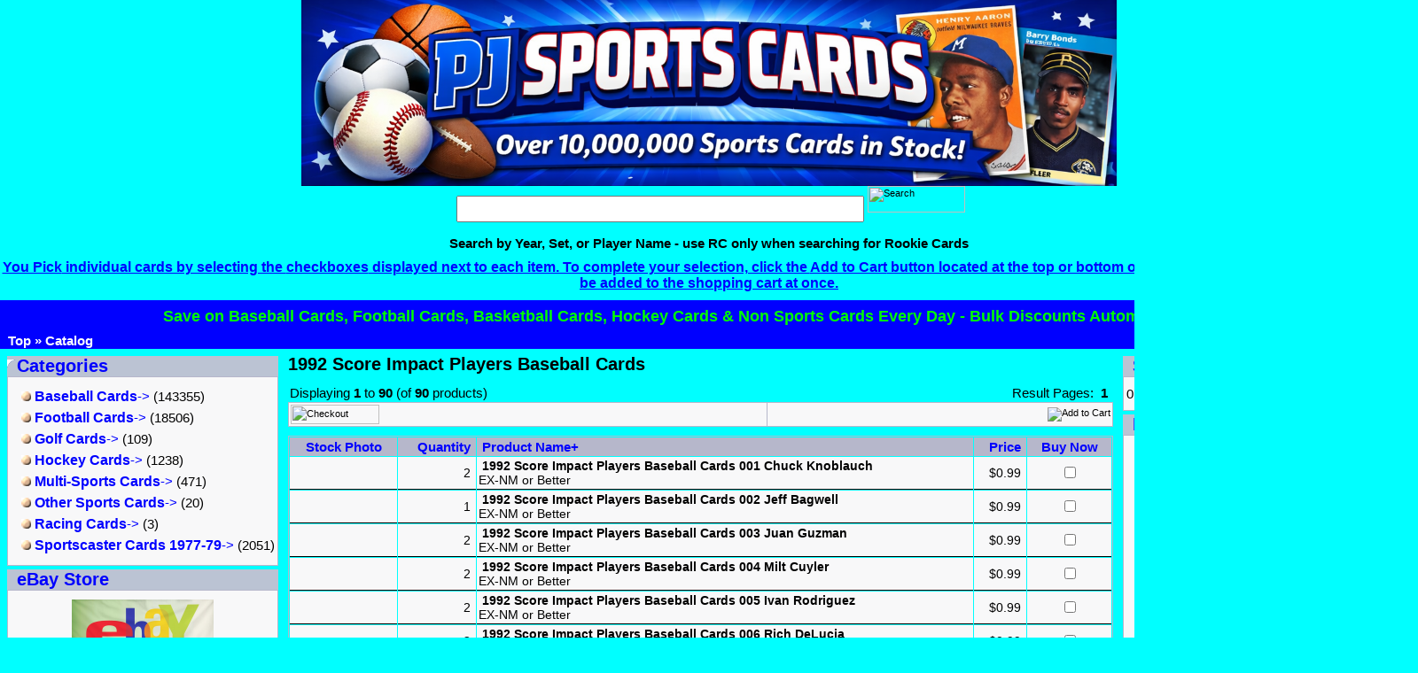

--- FILE ---
content_type: text/html
request_url: https://pjsportscards.com/1992-baseball-cards-1992-score-impact-players-baseball-cards-c-_1392_1492.html
body_size: 48053
content:
<!doctype html public "-//W3C//DTD HTML 4.01 Transitional//EN">
<html dir="LTR" lang="en">
<head>
<meta http-equiv="Content-Type" content="text/html; charset=UTF-8">
<title>PJ Sports Cards - Vintage &amp; Modern Sports Cards - 1992 Score Impact Players Baseball Cards</title>
<meta name="description" content="1992 Score Impact Players Baseball Cards - Shop over 10,000,000 vintage and modern sports cards including baseball, football, basketball, and hockey. Fast shipping from PJ Sports Cards." />
 <meta http-equiv="Content-Language" content="" >
 <meta name="robots" content="index, follow" >
 <link rel="canonical" href="https://pjsportscards.com/-c-0_1392_1492.html" >
<!-- EOF: Header Tags SEO Generated Meta Tags -->

<script type="application/ld+json">
{
  "@context": "https://schema.org",
  "@type": "BreadcrumbList",
  "itemListElement": [
{
  "@type": "ListItem",
  "position": 1,
  "name": "Home",
  "item": "https://pjsportscards.com/index.php"
},
{
        "@type": "ListItem",
        "position": 2,
        "name": "1992 Baseball Cards",
        "item": "https://pjsportscards.com/-c-0_1392.html"
      },
{
        "@type": "ListItem",
        "position": 3,
        "name": "1992 Score Impact Players Baseball Cards",
        "item": "https://pjsportscards.com/-c-0_1392_1492.html"
      }
  ]
}
</script>

<script type="application/ld+json">
{
  "@context": "https://schema.org",
  "@type": "CollectionPage",
  "name": "1992 Score Impact Players Baseball Cards",
  "url": "https://pjsportscards.com/-c-0_1392_1492.html",
  "mainEntity": {
    "@type": "ItemList",
    "itemListOrder": "https://schema.org/ItemListOrderAscending",
    "numberOfItems": 20,
    "itemListElement": [
{
        "@type": "ListItem",
        "position": 1,
        "url": "https://pjsportscards.com/1992-score-impact-players-baseball-cards-001-chuck-knoblauch-p-177595.html"
      },
{
        "@type": "ListItem",
        "position": 2,
        "url": "https://pjsportscards.com/1992-score-impact-players-baseball-cards-002-jeff-bagwell-p-177596.html"
      },
{
        "@type": "ListItem",
        "position": 3,
        "url": "https://pjsportscards.com/1992-score-impact-players-baseball-cards-003-juan-guzman-p-177597.html"
      },
{
        "@type": "ListItem",
        "position": 4,
        "url": "https://pjsportscards.com/1992-score-impact-players-baseball-cards-004-milt-cuyler-p-177598.html"
      },
{
        "@type": "ListItem",
        "position": 5,
        "url": "https://pjsportscards.com/1992-score-impact-players-baseball-cards-005-ivan-rodriguez-p-177599.html"
      },
{
        "@type": "ListItem",
        "position": 6,
        "url": "https://pjsportscards.com/1992-score-impact-players-baseball-cards-006-rich-delucia-p-177600.html"
      },
{
        "@type": "ListItem",
        "position": 7,
        "url": "https://pjsportscards.com/1992-score-impact-players-baseball-cards-007-orlando-merced-p-177601.html"
      },
{
        "@type": "ListItem",
        "position": 8,
        "url": "https://pjsportscards.com/1992-score-impact-players-baseball-cards-008-ray-lankford-p-177602.html"
      },
{
        "@type": "ListItem",
        "position": 9,
        "url": "https://pjsportscards.com/1992-score-impact-players-baseball-cards-009-brian-hunter-p-177603.html"
      },
{
        "@type": "ListItem",
        "position": 10,
        "url": "https://pjsportscards.com/1992-score-impact-players-baseball-cards-010-roberto-alomar-p-177604.html"
      },
{
        "@type": "ListItem",
        "position": 11,
        "url": "https://pjsportscards.com/1992-score-impact-players-baseball-cards-011-wes-chamberlain-p-177605.html"
      },
{
        "@type": "ListItem",
        "position": 12,
        "url": "https://pjsportscards.com/1992-score-impact-players-baseball-cards-012-steve-avery-p-177606.html"
      },
{
        "@type": "ListItem",
        "position": 13,
        "url": "https://pjsportscards.com/1992-score-impact-players-baseball-cards-013-scott-erickson-p-177607.html"
      },
{
        "@type": "ListItem",
        "position": 14,
        "url": "https://pjsportscards.com/1992-score-impact-players-baseball-cards-014-jim-abbott-p-177608.html"
      },
{
        "@type": "ListItem",
        "position": 15,
        "url": "https://pjsportscards.com/1992-score-impact-players-baseball-cards-015-mark-whiten-p-177609.html"
      },
{
        "@type": "ListItem",
        "position": 16,
        "url": "https://pjsportscards.com/1992-score-impact-players-baseball-cards-016-leo-gomez-p-177610.html"
      },
{
        "@type": "ListItem",
        "position": 17,
        "url": "https://pjsportscards.com/1992-score-impact-players-baseball-cards-017-doug-henry-p-177611.html"
      },
{
        "@type": "ListItem",
        "position": 18,
        "url": "https://pjsportscards.com/1992-score-impact-players-baseball-cards-018-brent-mayne-p-177612.html"
      },
{
        "@type": "ListItem",
        "position": 19,
        "url": "https://pjsportscards.com/1992-score-impact-players-baseball-cards-019-charles-nagy-p-177613.html"
      },
{
        "@type": "ListItem",
        "position": 20,
        "url": "https://pjsportscards.com/1992-score-impact-players-baseball-cards-020-phil-plantier-p-177614.html"
      }
    ]
  }
}
</script>
<base href="https://pjsportscards.com/">
<link rel="stylesheet" type="text/css" href="stylesheet.css">
<script type="application/ld+json">
{
  "@context": "https://schema.org",
  "@graph": [
    {
      "@type": "Organization",
      "@id": "https://pjsportscards.com/#organization",
      "name": "PJ Sports Cards",
      "url": "https://pjsportscards.com/",
      "logo": "https://pjsportscards.com/images/store_logo.png",
      "sameAs": [
        "https://www.paypal.com/"
      ],
      "contactPoint": {
        "@type": "ContactPoint",
        "contactType": "customer service",
        "availableLanguage": "English"
      }
    },
    {
      "@type": "WebSite",
      "@id": "https://pjsportscards.com/#website",
      "url": "https://pjsportscards.com/",
      "name": "PJ Sports Cards",
      "publisher": {
        "@id": "https://pjsportscards.com/#organization"
      },
      "potentialAction": {
        "@type": "SearchAction",
        "target": "https://pjsportscards.com/advanced_search_result.php?keywords={search_term_string}",
        "query-input": "required name=search_term_string"
      }
    }
  ]
}
</script>
</head>
<body>
<!-- header //-->



<table border="0" width="1600" cellspacing="0" cellpadding="0" style="margin:0 auto;">
  <tr class="header">
    	<td valign="middle" class="header-logo">
	  <a href="https://pjsportscards.com/index.php">
	    <img src="images/store_logo.png" border="0" alt="PJ Sports Cards - Vintage & Modern Sports Cards" title=" PJ Sports Cards - Vintage & Modern Sports Cards " width="HEADER_LOGO_WIDTH" height="HEADER_LOGO_HEIGHT">	  </a>
	</td>
	          </tr>
           </table>
           <table border="0" width="1600" cellspacing="0" cellpadding="0" style="margin:0 auto;">
           <tr>
                <td align="center" class="boxText" width="760" height="33" bgcolor="#00FFFF"><form name="quick_find" action="https://pjsportscards.com/advanced_search_result.php" method="get">
                    <p align="center">&nbsp;<input type="text" name="keywords" size="10" maxlength="300" style="width: 460; height: 30">&nbsp;<input type="image" src="https://pjsportscards.com/includes/languages/english/images/buttons/search.gif" border="0" alt="Search" title=" Search " width="110" height="30"><br></form>
         <p align="center"><b>Search by Year, Set, or Player Name - use RC only when searching for Rookie Cards</b>
         </td>
		    </tr>
          </table>

<div style="width:1600px; margin:0 auto;">


 <p class="policy-note">
   <span class="policy-emphasis">You Pick</span> individual cards by selecting the
   <span class="policy-emphasis">checkboxes</span> displayed next to each item. To complete your selection, click the
   <span class="policy-emphasis">Add to Cart</span>
   button located at the top or bottom of the category page. All selected cards will be added to the shopping cart at once.
 </p>

  <div class="promo-container">
    <div class="promo-text">
      Save on Baseball Cards, Football Cards, Basketball Cards, Hockey Cards & Non Sports Cards Every Day - Bulk Discounts Automatically Applied
    </div>
  </div>


<table border="0" width="1600" cellspacing="0" cellpadding="1" style="margin:0 auto;">
  <tr class="headerNavigation">
    <td class="headerNavigation">&nbsp;&nbsp;<a href="https://pjsportscards.com" class="headerNavigation">Top</a> &raquo; <a href="https://pjsportscards.com/index.php" class="headerNavigation">Catalog</a></td>
    <td align="right" class="headerNavigation"><a href="https://pjsportscards.com/account.php" class="headerNavigation">My Account</a> &nbsp;|&nbsp; <a href="https://pjsportscards.com/shopping_cart.php" class="headerNavigation">Cart Contents</a> &nbsp;|&nbsp; <a href="https://pjsportscards.com/checkout_shipping.php" class="headerNavigation">Checkout</a> &nbsp;&nbsp;</td>
  </tr>
</table>
<link rel="shortcut icon" type="image/x-icon" href="/favicon.ico"><!-- header_eof //-->

<!-- body //-->
<table border="0" width="100%" cellspacing="3" cellpadding="3">
  <tr>
    <td width="125" valign="top"><table border="0" width="125" cellspacing="0" cellpadding="2">
<!-- left_navigation //-->
<!-- categories //-->
          <tr>
            <td>
<table border="0" width="100%" cellspacing="0" cellpadding="0">
  <tr>
    <td height="14" class="infoBoxHeading"><img src="images/infobox/corner_left.gif" border="0" alt="" loading="lazy" decoding="async" width="11" height="14"></td>
    <td width="100%" height="14" class="infoBoxHeading">Categories</td>
    <td height="14" class="infoBoxHeading" nowrap><img src="images/pixel_trans.gif" border="0" alt="" loading="lazy" decoding="async" width="11" height="14"></td>
  </tr>
</table>
<div class="categoriesBox"><table border="0" width="100%" cellspacing="0" cellpadding="1" class="infoBox">
  <tr>
    <td><table border="0" width="100%" cellspacing="0" cellpadding="3" class="infoBoxContents">
  <tr>
    <td><img src="images/pixel_trans.gif" border="0" alt="" loading="lazy" decoding="async" width="100%" height="1"></td>
  </tr>
  <tr>
    <td align="left" class="boxText"><font color='#0000ff'>&nbsp;&nbsp;&nbsp;</font><nobr><a nowrap href="https://pjsportscards.com/baseball-cards-c-1.html"><img src="images/checkout_bullet.gif" border="0" alt="" loading="lazy" decoding="async" width="11" height="11">&nbsp;<span class="categoryText">Baseball Cards</span>-&gt;</nobr></a>&nbsp;(143355)<br><font color='#0000ff'>&nbsp;&nbsp;&nbsp;</font><nobr><a nowrap href="https://pjsportscards.com/football-cards-c-89.html"><img src="images/checkout_bullet.gif" border="0" alt="" loading="lazy" decoding="async" width="11" height="11">&nbsp;<span class="categoryText">Football Cards</span>-&gt;</nobr></a>&nbsp;(18506)<br><font color='#0000ff'>&nbsp;&nbsp;&nbsp;</font><nobr><a nowrap href="https://pjsportscards.com/golf-cards-c-865.html"><img src="images/checkout_bullet.gif" border="0" alt="" loading="lazy" decoding="async" width="11" height="11">&nbsp;<span class="categoryText">Golf Cards</span>-&gt;</nobr></a>&nbsp;(109)<br><font color='#0000ff'>&nbsp;&nbsp;&nbsp;</font><nobr><a nowrap href="https://pjsportscards.com/hockey-cards-c-484.html"><img src="images/checkout_bullet.gif" border="0" alt="" loading="lazy" decoding="async" width="11" height="11">&nbsp;<span class="categoryText">Hockey Cards</span>-&gt;</nobr></a>&nbsp;(1238)<br><font color='#0000ff'>&nbsp;&nbsp;&nbsp;</font><nobr><a nowrap href="https://pjsportscards.com/multi-sports-cards-c-971.html"><img src="images/checkout_bullet.gif" border="0" alt="" loading="lazy" decoding="async" width="11" height="11">&nbsp;<span class="categoryText">Multi-Sports Cards</span>-&gt;</nobr></a>&nbsp;(471)<br><font color='#0000ff'>&nbsp;&nbsp;&nbsp;</font><nobr><a nowrap href="https://pjsportscards.com/other-sports-cards-c-855.html"><img src="images/checkout_bullet.gif" border="0" alt="" loading="lazy" decoding="async" width="11" height="11">&nbsp;<span class="categoryText">Other Sports Cards</span>-&gt;</nobr></a>&nbsp;(20)<br><font color='#0000ff'>&nbsp;&nbsp;&nbsp;</font><nobr><a nowrap href="https://pjsportscards.com/racing-cards-c-862.html"><img src="images/checkout_bullet.gif" border="0" alt="" loading="lazy" decoding="async" width="11" height="11">&nbsp;<span class="categoryText">Racing Cards</span>-&gt;</nobr></a>&nbsp;(3)<br><font color='#0000ff'>&nbsp;&nbsp;&nbsp;</font><nobr><a nowrap href="https://pjsportscards.com/sportscaster-cards-1977-c-3209.html"><img src="images/checkout_bullet.gif" border="0" alt="" loading="lazy" decoding="async" width="11" height="11">&nbsp;<span class="categoryText">Sportscaster Cards 1977-79</span>-&gt;</nobr></a>&nbsp;(2051)<br></td>
  </tr>
  <tr>
    <td><img src="images/pixel_trans.gif" border="0" alt="" loading="lazy" decoding="async" width="100%" height="1"></td>
  </tr>
</table>
</td>
  </tr>
</table>
</div></td>
</tr>
<!-- categories_eof //--><!-- ebay_store //-->
          <tr>
            <td>
<table border="0" width="100%" cellspacing="0" cellpadding="0">
  <tr>
    <td height="14" class="infoBoxHeading"><img src="images/infobox/corner_right_left.gif" border="0" alt="" loading="lazy" decoding="async" width="11" height="14"></td>
    <td width="100%" height="14" class="infoBoxHeading">eBay Store</td>
    <td height="14" class="infoBoxHeading" nowrap><img src="images/pixel_trans.gif" border="0" alt="" loading="lazy" decoding="async" width="11" height="14"></td>
  </tr>
</table>
<table border="0" width="100%" cellspacing="0" cellpadding="1" class="infoBox">
  <tr>
    <td><table border="0" width="100%" cellspacing="0" cellpadding="3" class="infoBoxContents">
  <tr>
    <td><img src="images/pixel_trans.gif" border="0" alt="" loading="lazy" decoding="async" width="100%" height="1"></td>
  </tr>
  <tr>
    <td align="center" class="boxText"><a href="https://www.ebay.com/str/varietyking" target="_blank" rel="noopener"><img src="images/ebay-store.png" border="0" alt="PJ Sports Cards eBay Store" loading="lazy" decoding="async" title=" PJ Sports Cards eBay Store " width="160" height="81"><br><br><strong>Visit Our eBay Store</strong></a></td>
  </tr>
  <tr>
    <td><img src="images/pixel_trans.gif" border="0" alt="" loading="lazy" decoding="async" width="100%" height="1"></td>
  </tr>
</table>
</td>
  </tr>
</table>
            </td>
          </tr>
<!-- ebay_store_eof //-->
<!-- search //-->
          <tr>
            <td>
<table border="0" width="100%" cellspacing="0" cellpadding="0">
  <tr>
    <td height="14" class="infoBoxHeading"><img src="images/infobox/corner_right_left.gif" border="0" alt="" loading="lazy" decoding="async" width="11" height="14"></td>
    <td width="100%" height="14" class="infoBoxHeading">Advanced Search</td>
    <td height="14" class="infoBoxHeading" nowrap><img src="images/pixel_trans.gif" border="0" alt="" loading="lazy" decoding="async" width="11" height="14"></td>
  </tr>
</table>
<table border="0" width="100%" cellspacing="0" cellpadding="1" class="infoBox">
  <tr>
    <td><table border="0" width="100%" cellspacing="0" cellpadding="3" class="infoBoxContents">
  <tr>
    <td><img src="images/pixel_trans.gif" border="0" alt="" loading="lazy" decoding="async" width="100%" height="1"></td>
  </tr>
  <tr>
    <td align="center" class="boxText"><form name="quick_find" action="https://pjsportscards.com/advanced_search_result.php" method="get"><input type="text" name="keywords" size="10" maxlength="300" style="width: 95px">&nbsp;<input type="image" src="includes/languages/english/images/buttons/button_quick_find.gif" border="0" alt="Advanced Search" title=" Advanced Search "><br><b>Use Advanced Search for more options</b><br><a href="https://pjsportscards.com/advanced_search.php"><b><font color="#0000FF">Advanced Search</b></a></form></td>
  </tr>
  <tr>
    <td><img src="images/pixel_trans.gif" border="0" alt="" loading="lazy" decoding="async" width="100%" height="1"></td>
  </tr>
</table>
</td>
  </tr>
</table>
            </td>
          </tr>
<!-- search_eof //-->
<!-- whats_new //-->
          <tr>
            <td>
<table border="0" width="100%" cellspacing="0" cellpadding="0">
  <tr>
    <td height="14" class="infoBoxHeading"><img src="images/infobox/corner_right_left.gif" border="0" alt="" loading="lazy" decoding="async" width="11" height="14"></td>
    <td width="100%" height="14" class="infoBoxHeading">New Items</td>
    <td height="14" class="infoBoxHeading" nowrap><a href="https://pjsportscards.com/products_new.php"><img src="images/infobox/arrow_right.gif" border="0" alt="more" loading="lazy" decoding="async" title=" more " width="12" height="10"></a><img src="images/pixel_trans.gif" border="0" alt="" loading="lazy" decoding="async" width="11" height="14"></td>
  </tr>
</table>
<table border="0" width="100%" cellspacing="0" cellpadding="1" class="infoBox">
  <tr>
    <td><table border="0" width="100%" cellspacing="0" cellpadding="3" class="infoBoxContents">
  <tr>
    <td><img src="images/pixel_trans.gif" border="0" alt="" loading="lazy" decoding="async" width="100%" height="1"></td>
  </tr>
  <tr>
    <td align="center" class="boxText"><a href="https://pjsportscards.com/1988-topps-baseball-coins-metal-proof-discs-056-darryl-strawberry-p-323803.html"><img src="images/1988 TOPPS COINS PROOFS/56.jpg" border="0" alt="1988 Topps Baseball Coins Metal Proof Discs 056 Darryl Strawberry" loading="lazy" decoding="async" title=" 1988 Topps Baseball Coins Metal Proof Discs 056 Darryl Strawberry " width="157" height="70"></a><br><a href="https://pjsportscards.com/1988-topps-baseball-coins-metal-proof-discs-056-darryl-strawberry-p-323803.html">1988 Topps Baseball Coins Metal Proof Discs 056 Darryl Strawberry</a><br>$149.99</td>
  </tr>
  <tr>
    <td><img src="images/pixel_trans.gif" border="0" alt="" loading="lazy" decoding="async" width="100%" height="1"></td>
  </tr>
</table>
</td>
  </tr>
</table>
            </td>
          </tr>
<!-- whats_new_eof //-->
<!-- information //-->
          <tr>
            <td>
<table border="0" width="100%" cellspacing="0" cellpadding="0">
  <tr>
    <td height="14" class="infoBoxHeading"><img src="images/infobox/corner_right_left.gif" border="0" alt="" loading="lazy" decoding="async" width="11" height="14"></td>
    <td width="100%" height="14" class="infoBoxHeading">Information</td>
    <td height="14" class="infoBoxHeading" nowrap><img src="images/pixel_trans.gif" border="0" alt="" loading="lazy" decoding="async" width="11" height="14"></td>
  </tr>
</table>
<table border="0" width="100%" cellspacing="0" cellpadding="1" class="infoBox">
  <tr>
    <td><table border="0" width="100%" cellspacing="0" cellpadding="3" class="infoBoxContents">
  <tr>
    <td><img src="images/pixel_trans.gif" border="0" alt="" loading="lazy" decoding="async" width="100%" height="1"></td>
  </tr>
  <tr>
    <td class="boxText"><a href="https://pjsportscards.com/shipping.php">Shipping & Returns</a><br><a href="https://pjsportscards.com/privacy.php">Privacy Notice</a><br><a href="https://pjsportscards.com/conditions.php">Card Conditions</a><br><a href="https://pjsportscards.com/shows.php">Milwaukee Area Card Shows</a><br><a href="https://pjsportscards.com/links.php">Links</a><br><a href="https://pjsportscards.com/contact_us.php">Contact Us</a><br><a href="https://pjsportscards.com/sitemap.php">Sitemap</a></td>
  </tr>
  <tr>
    <td><img src="images/pixel_trans.gif" border="0" alt="" loading="lazy" decoding="async" width="100%" height="1"></td>
  </tr>
</table>
</td>
  </tr>
</table>
            </td>
          </tr>
<!-- information_eof //-->
<!-- left_navigation_eof //-->
    </table></td>
<!-- body_text //-->
    <td width="100%" valign="top"><table border="0" width="100%" cellspacing="0" cellpadding="0">
      <tr>
        <td><table border="0" width="100%" cellspacing="0" cellpadding="0">
          <tr>
            			  <td><h1>1992 Score Impact Players Baseball Cards</h1></td>
			                			           			          </tr>
			                  </table></td>
      </tr>
      <tr>
        <td><img src="images/pixel_trans.gif" border="0" alt="" loading="lazy" decoding="async" width="100%" height="10"></td>
      </tr>
      <tr>
        <td><table border="0" width="100%" cellspacing="0" cellpadding="2">
  <tr>
    <td class="smallText">Displaying <b>1</b> to <b>90</b> (of <b>90</b> products)</td>
    <td class="smallText" align="right">Result Pages: &nbsp;<b>1</b>&nbsp;</td>
  </tr>
</table>
<form name="cart_multi" method="post" action="https://pjsportscards.com/shopping_cart.php?cPath=_1392_1492&amp;sort=3a&amp;action=add_multi">
<!-- TOP Checkout & Add to Cart -->
<table border="0" width="100%" cellspacing="1" cellpadding="2" class="infoBox">
  <tr class="infoBoxContents">
    <td align="left" class="main">
      <a href="https://pjsportscards.com/checkout_payment.php">
        <img src="includes/languages/english/images/buttons/button_checkout.gif" border="0" alt="Checkout" loading="lazy" decoding="async" title=" Checkout " width="100" height="22">      </a>
    </td>
    <td align="right" class="main">
      <input type="image" src="includes/languages/english/images/buttons/button_in_cart.gif" border="0" alt="Add to Cart" title=" Add to Cart ">    </td>
  </tr>
</table>

<img src="images/pixel_trans.gif" border="0" alt="" loading="lazy" decoding="async" width="100%" height="10"> <input type="hidden" name="products_id[2]" value="177595"> 
 <input type="hidden" name="products_id[3]" value="177596"> 
 <input type="hidden" name="products_id[4]" value="177597"> 
 <input type="hidden" name="products_id[5]" value="177598"> 
 <input type="hidden" name="products_id[6]" value="177599"> 
 <input type="hidden" name="products_id[7]" value="177600"> 
 <input type="hidden" name="products_id[8]" value="177601"> 
 <input type="hidden" name="products_id[9]" value="177602"> 
 <input type="hidden" name="products_id[10]" value="177603"> 
 <input type="hidden" name="products_id[11]" value="177604"> 
 <input type="hidden" name="products_id[12]" value="177605"> 
 <input type="hidden" name="products_id[13]" value="177606"> 
 <input type="hidden" name="products_id[14]" value="177607"> 
 <input type="hidden" name="products_id[15]" value="177608"> 
 <input type="hidden" name="products_id[16]" value="177609"> 
 <input type="hidden" name="products_id[17]" value="177610"> 
 <input type="hidden" name="products_id[18]" value="177611"> 
 <input type="hidden" name="products_id[19]" value="177612"> 
 <input type="hidden" name="products_id[20]" value="177613"> 
 <input type="hidden" name="products_id[21]" value="177614"> 
 <input type="hidden" name="products_id[22]" value="177615"> 
 <input type="hidden" name="products_id[23]" value="177616"> 
 <input type="hidden" name="products_id[24]" value="177617"> 
 <input type="hidden" name="products_id[25]" value="177618"> 
 <input type="hidden" name="products_id[26]" value="177619"> 
 <input type="hidden" name="products_id[27]" value="177620"> 
 <input type="hidden" name="products_id[28]" value="177621"> 
 <input type="hidden" name="products_id[29]" value="177622"> 
 <input type="hidden" name="products_id[30]" value="177623"> 
 <input type="hidden" name="products_id[31]" value="177624"> 
 <input type="hidden" name="products_id[32]" value="177625"> 
 <input type="hidden" name="products_id[33]" value="177626"> 
 <input type="hidden" name="products_id[34]" value="177627"> 
 <input type="hidden" name="products_id[35]" value="177628"> 
 <input type="hidden" name="products_id[36]" value="177629"> 
 <input type="hidden" name="products_id[37]" value="177630"> 
 <input type="hidden" name="products_id[38]" value="177631"> 
 <input type="hidden" name="products_id[39]" value="177632"> 
 <input type="hidden" name="products_id[40]" value="177633"> 
 <input type="hidden" name="products_id[41]" value="177634"> 
 <input type="hidden" name="products_id[42]" value="177635"> 
 <input type="hidden" name="products_id[43]" value="177636"> 
 <input type="hidden" name="products_id[44]" value="177637"> 
 <input type="hidden" name="products_id[45]" value="177638"> 
 <input type="hidden" name="products_id[46]" value="177639"> 
 <input type="hidden" name="products_id[47]" value="177640"> 
 <input type="hidden" name="products_id[48]" value="177641"> 
 <input type="hidden" name="products_id[49]" value="177642"> 
 <input type="hidden" name="products_id[50]" value="177643"> 
 <input type="hidden" name="products_id[51]" value="177644"> 
 <input type="hidden" name="products_id[52]" value="177645"> 
 <input type="hidden" name="products_id[53]" value="177646"> 
 <input type="hidden" name="products_id[54]" value="177647"> 
 <input type="hidden" name="products_id[55]" value="177648"> 
 <input type="hidden" name="products_id[56]" value="177649"> 
 <input type="hidden" name="products_id[57]" value="177650"> 
 <input type="hidden" name="products_id[58]" value="177651"> 
 <input type="hidden" name="products_id[59]" value="177652"> 
 <input type="hidden" name="products_id[60]" value="177653"> 
 <input type="hidden" name="products_id[61]" value="177654"> 
 <input type="hidden" name="products_id[62]" value="177655"> 
 <input type="hidden" name="products_id[63]" value="177656"> 
 <input type="hidden" name="products_id[64]" value="177657"> 
 <input type="hidden" name="products_id[65]" value="177658"> 
 <input type="hidden" name="products_id[66]" value="177659"> 
 <input type="hidden" name="products_id[67]" value="177660"> 
 <input type="hidden" name="products_id[68]" value="177661"> 
 <input type="hidden" name="products_id[69]" value="177662"> 
 <input type="hidden" name="products_id[70]" value="177663"> 
 <input type="hidden" name="products_id[71]" value="177664"> 
 <input type="hidden" name="products_id[72]" value="177665"> 
 <input type="hidden" name="products_id[73]" value="177666"> 
 <input type="hidden" name="products_id[74]" value="177667"> 
 <input type="hidden" name="products_id[75]" value="177668"> 
 <input type="hidden" name="products_id[76]" value="177669"> 
 <input type="hidden" name="products_id[77]" value="177670"> 
 <input type="hidden" name="products_id[78]" value="177671"> 
 <input type="hidden" name="products_id[79]" value="177672"> 
 <input type="hidden" name="products_id[80]" value="177673"> 
 <input type="hidden" name="products_id[81]" value="177674"> 
 <input type="hidden" name="products_id[82]" value="177675"> 
 <input type="hidden" name="products_id[83]" value="177676"> 
 <input type="hidden" name="products_id[84]" value="177677"> 
 <input type="hidden" name="products_id[85]" value="177678"> 
 <input type="hidden" name="products_id[86]" value="177679"> 
 <input type="hidden" name="products_id[87]" value="177680"> 
 <input type="hidden" name="products_id[88]" value="177681"> 
 <input type="hidden" name="products_id[89]" value="177682"> 
 <input type="hidden" name="products_id[90]" value="177683"> 
 <input type="hidden" name="products_id[91]" value="177684"> 
<table border="0" width="100%" cellspacing="0" cellpadding="2" class="productListing">
  <tr>
    <td align="center" class="productListing-heading">&nbsp;Stock Photo&nbsp;</td>
    <td align="right" class="productListing-heading">&nbsp;<a href="https://pjsportscards.com/-c-_1392_1492.html?sort=2a&amp;page=1" title="Sort products ascendingly by Quantity" class="productListing-heading">Quantity</a>&nbsp;</td>
    <td class="productListing-heading">&nbsp;<a href="https://pjsportscards.com/-c-_1392_1492.html?sort=3d&amp;page=1" title="Sort products descendingly by Product Name" class="productListing-heading">Product Name+</a>&nbsp;</td>
    <td align="right" class="productListing-heading">&nbsp;<a href="https://pjsportscards.com/-c-_1392_1492.html?sort=4a&amp;page=1" title="Sort products ascendingly by Price" class="productListing-heading">Price</a>&nbsp;</td>
    <td align="center" class="productListing-heading">&nbsp;Buy Now&nbsp;</td>
  </tr>
  <tr class="productListing-odd">
    <td align="center" class="productListing-data">&nbsp;<a href="https://pjsportscards.com/1992-score-impact-players-baseball-cards-001-chuck-knoblauch-p-177595.html"></a>&nbsp;</td>
    <td align="right" class="productListing-data">&nbsp;2&nbsp;</td>
    <td class="productListing-data">&nbsp;<b><a href="https://pjsportscards.com/1992-score-impact-players-baseball-cards-001-chuck-knoblauch-p-177595.html">1992 Score Impact Players Baseball Cards       001      Chuck Knoblauch</a></b>&nbsp;<br>EX-NM or Better<a href="https://pjsportscards.com/1992-score-impact-players-baseball-cards-001-chuck-knoblauch-p-177595.html"><FONT color=blue></FONT></a></td>
    <td align="right" class="productListing-data">&nbsp;$0.99&nbsp;</td>
    <td align="center" class="productListing-data"><input type="checkbox" name="add_id[2]" value="1"></td>
  </tr>
  <tr class="productListing-even">
    <td align="center" class="productListing-data">&nbsp;<a href="https://pjsportscards.com/1992-score-impact-players-baseball-cards-002-jeff-bagwell-p-177596.html"></a>&nbsp;</td>
    <td align="right" class="productListing-data">&nbsp;1&nbsp;</td>
    <td class="productListing-data">&nbsp;<b><a href="https://pjsportscards.com/1992-score-impact-players-baseball-cards-002-jeff-bagwell-p-177596.html">1992 Score Impact Players Baseball Cards       002      Jeff Bagwell</a></b>&nbsp;<br>EX-NM or Better<a href="https://pjsportscards.com/1992-score-impact-players-baseball-cards-002-jeff-bagwell-p-177596.html"><FONT color=blue></FONT></a></td>
    <td align="right" class="productListing-data">&nbsp;$0.99&nbsp;</td>
    <td align="center" class="productListing-data"><input type="checkbox" name="add_id[3]" value="1"></td>
  </tr>
  <tr class="productListing-odd">
    <td align="center" class="productListing-data">&nbsp;<a href="https://pjsportscards.com/1992-score-impact-players-baseball-cards-003-juan-guzman-p-177597.html"></a>&nbsp;</td>
    <td align="right" class="productListing-data">&nbsp;2&nbsp;</td>
    <td class="productListing-data">&nbsp;<b><a href="https://pjsportscards.com/1992-score-impact-players-baseball-cards-003-juan-guzman-p-177597.html">1992 Score Impact Players Baseball Cards       003      Juan Guzman</a></b>&nbsp;<br>EX-NM or Better<a href="https://pjsportscards.com/1992-score-impact-players-baseball-cards-003-juan-guzman-p-177597.html"><FONT color=blue></FONT></a></td>
    <td align="right" class="productListing-data">&nbsp;$0.99&nbsp;</td>
    <td align="center" class="productListing-data"><input type="checkbox" name="add_id[4]" value="1"></td>
  </tr>
  <tr class="productListing-even">
    <td align="center" class="productListing-data">&nbsp;<a href="https://pjsportscards.com/1992-score-impact-players-baseball-cards-004-milt-cuyler-p-177598.html"></a>&nbsp;</td>
    <td align="right" class="productListing-data">&nbsp;2&nbsp;</td>
    <td class="productListing-data">&nbsp;<b><a href="https://pjsportscards.com/1992-score-impact-players-baseball-cards-004-milt-cuyler-p-177598.html">1992 Score Impact Players Baseball Cards       004      Milt Cuyler</a></b>&nbsp;<br>EX-NM or Better<a href="https://pjsportscards.com/1992-score-impact-players-baseball-cards-004-milt-cuyler-p-177598.html"><FONT color=blue></FONT></a></td>
    <td align="right" class="productListing-data">&nbsp;$0.99&nbsp;</td>
    <td align="center" class="productListing-data"><input type="checkbox" name="add_id[5]" value="1"></td>
  </tr>
  <tr class="productListing-odd">
    <td align="center" class="productListing-data">&nbsp;<a href="https://pjsportscards.com/1992-score-impact-players-baseball-cards-005-ivan-rodriguez-p-177599.html"></a>&nbsp;</td>
    <td align="right" class="productListing-data">&nbsp;2&nbsp;</td>
    <td class="productListing-data">&nbsp;<b><a href="https://pjsportscards.com/1992-score-impact-players-baseball-cards-005-ivan-rodriguez-p-177599.html">1992 Score Impact Players Baseball Cards       005      Ivan Rodriguez</a></b>&nbsp;<br>EX-NM or Better<a href="https://pjsportscards.com/1992-score-impact-players-baseball-cards-005-ivan-rodriguez-p-177599.html"><FONT color=blue></FONT></a></td>
    <td align="right" class="productListing-data">&nbsp;$0.99&nbsp;</td>
    <td align="center" class="productListing-data"><input type="checkbox" name="add_id[6]" value="1"></td>
  </tr>
  <tr class="productListing-even">
    <td align="center" class="productListing-data">&nbsp;<a href="https://pjsportscards.com/1992-score-impact-players-baseball-cards-006-rich-delucia-p-177600.html"></a>&nbsp;</td>
    <td align="right" class="productListing-data">&nbsp;2&nbsp;</td>
    <td class="productListing-data">&nbsp;<b><a href="https://pjsportscards.com/1992-score-impact-players-baseball-cards-006-rich-delucia-p-177600.html">1992 Score Impact Players Baseball Cards       006      Rich DeLucia</a></b>&nbsp;<br>EX-NM or Better<a href="https://pjsportscards.com/1992-score-impact-players-baseball-cards-006-rich-delucia-p-177600.html"><FONT color=blue></FONT></a></td>
    <td align="right" class="productListing-data">&nbsp;$0.99&nbsp;</td>
    <td align="center" class="productListing-data"><input type="checkbox" name="add_id[7]" value="1"></td>
  </tr>
  <tr class="productListing-odd">
    <td align="center" class="productListing-data">&nbsp;<a href="https://pjsportscards.com/1992-score-impact-players-baseball-cards-007-orlando-merced-p-177601.html"></a>&nbsp;</td>
    <td align="right" class="productListing-data">&nbsp;2&nbsp;</td>
    <td class="productListing-data">&nbsp;<b><a href="https://pjsportscards.com/1992-score-impact-players-baseball-cards-007-orlando-merced-p-177601.html">1992 Score Impact Players Baseball Cards       007      Orlando Merced</a></b>&nbsp;<br>EX-NM or Better<a href="https://pjsportscards.com/1992-score-impact-players-baseball-cards-007-orlando-merced-p-177601.html"><FONT color=blue></FONT></a></td>
    <td align="right" class="productListing-data">&nbsp;$0.99&nbsp;</td>
    <td align="center" class="productListing-data"><input type="checkbox" name="add_id[8]" value="1"></td>
  </tr>
  <tr class="productListing-even">
    <td align="center" class="productListing-data">&nbsp;<a href="https://pjsportscards.com/1992-score-impact-players-baseball-cards-008-ray-lankford-p-177602.html"></a>&nbsp;</td>
    <td align="right" class="productListing-data">&nbsp;2&nbsp;</td>
    <td class="productListing-data">&nbsp;<b><a href="https://pjsportscards.com/1992-score-impact-players-baseball-cards-008-ray-lankford-p-177602.html">1992 Score Impact Players Baseball Cards       008      Ray Lankford</a></b>&nbsp;<br>EX-NM or Better<a href="https://pjsportscards.com/1992-score-impact-players-baseball-cards-008-ray-lankford-p-177602.html"><FONT color=blue></FONT></a></td>
    <td align="right" class="productListing-data">&nbsp;$0.99&nbsp;</td>
    <td align="center" class="productListing-data"><input type="checkbox" name="add_id[9]" value="1"></td>
  </tr>
  <tr class="productListing-odd">
    <td align="center" class="productListing-data">&nbsp;<a href="https://pjsportscards.com/1992-score-impact-players-baseball-cards-009-brian-hunter-p-177603.html"></a>&nbsp;</td>
    <td align="right" class="productListing-data">&nbsp;2&nbsp;</td>
    <td class="productListing-data">&nbsp;<b><a href="https://pjsportscards.com/1992-score-impact-players-baseball-cards-009-brian-hunter-p-177603.html">1992 Score Impact Players Baseball Cards       009      Brian Hunter</a></b>&nbsp;<br>EX-NM or Better<a href="https://pjsportscards.com/1992-score-impact-players-baseball-cards-009-brian-hunter-p-177603.html"><FONT color=blue></FONT></a></td>
    <td align="right" class="productListing-data">&nbsp;$0.99&nbsp;</td>
    <td align="center" class="productListing-data"><input type="checkbox" name="add_id[10]" value="1"></td>
  </tr>
  <tr class="productListing-even">
    <td align="center" class="productListing-data">&nbsp;<a href="https://pjsportscards.com/1992-score-impact-players-baseball-cards-010-roberto-alomar-p-177604.html"></a>&nbsp;</td>
    <td align="right" class="productListing-data">&nbsp;2&nbsp;</td>
    <td class="productListing-data">&nbsp;<b><a href="https://pjsportscards.com/1992-score-impact-players-baseball-cards-010-roberto-alomar-p-177604.html">1992 Score Impact Players Baseball Cards       010      Roberto Alomar</a></b>&nbsp;<br>EX-NM or Better<a href="https://pjsportscards.com/1992-score-impact-players-baseball-cards-010-roberto-alomar-p-177604.html"><FONT color=blue></FONT></a></td>
    <td align="right" class="productListing-data">&nbsp;$0.99&nbsp;</td>
    <td align="center" class="productListing-data"><input type="checkbox" name="add_id[11]" value="1"></td>
  </tr>
  <tr class="productListing-odd">
    <td align="center" class="productListing-data">&nbsp;<a href="https://pjsportscards.com/1992-score-impact-players-baseball-cards-011-wes-chamberlain-p-177605.html"></a>&nbsp;</td>
    <td align="right" class="productListing-data">&nbsp;2&nbsp;</td>
    <td class="productListing-data">&nbsp;<b><a href="https://pjsportscards.com/1992-score-impact-players-baseball-cards-011-wes-chamberlain-p-177605.html">1992 Score Impact Players Baseball Cards       011      Wes Chamberlain</a></b>&nbsp;<br>EX-NM or Better<a href="https://pjsportscards.com/1992-score-impact-players-baseball-cards-011-wes-chamberlain-p-177605.html"><FONT color=blue></FONT></a></td>
    <td align="right" class="productListing-data">&nbsp;$0.99&nbsp;</td>
    <td align="center" class="productListing-data"><input type="checkbox" name="add_id[12]" value="1"></td>
  </tr>
  <tr class="productListing-even">
    <td align="center" class="productListing-data">&nbsp;<a href="https://pjsportscards.com/1992-score-impact-players-baseball-cards-012-steve-avery-p-177606.html"></a>&nbsp;</td>
    <td align="right" class="productListing-data">&nbsp;2&nbsp;</td>
    <td class="productListing-data">&nbsp;<b><a href="https://pjsportscards.com/1992-score-impact-players-baseball-cards-012-steve-avery-p-177606.html">1992 Score Impact Players Baseball Cards       012      Steve Avery</a></b>&nbsp;<br>EX-NM or Better<a href="https://pjsportscards.com/1992-score-impact-players-baseball-cards-012-steve-avery-p-177606.html"><FONT color=blue></FONT></a></td>
    <td align="right" class="productListing-data">&nbsp;$0.99&nbsp;</td>
    <td align="center" class="productListing-data"><input type="checkbox" name="add_id[13]" value="1"></td>
  </tr>
  <tr class="productListing-odd">
    <td align="center" class="productListing-data">&nbsp;<a href="https://pjsportscards.com/1992-score-impact-players-baseball-cards-013-scott-erickson-p-177607.html"></a>&nbsp;</td>
    <td align="right" class="productListing-data">&nbsp;2&nbsp;</td>
    <td class="productListing-data">&nbsp;<b><a href="https://pjsportscards.com/1992-score-impact-players-baseball-cards-013-scott-erickson-p-177607.html">1992 Score Impact Players Baseball Cards       013      Scott Erickson</a></b>&nbsp;<br>EX-NM or Better<a href="https://pjsportscards.com/1992-score-impact-players-baseball-cards-013-scott-erickson-p-177607.html"><FONT color=blue></FONT></a></td>
    <td align="right" class="productListing-data">&nbsp;$0.99&nbsp;</td>
    <td align="center" class="productListing-data"><input type="checkbox" name="add_id[14]" value="1"></td>
  </tr>
  <tr class="productListing-even">
    <td align="center" class="productListing-data">&nbsp;<a href="https://pjsportscards.com/1992-score-impact-players-baseball-cards-014-jim-abbott-p-177608.html"></a>&nbsp;</td>
    <td align="right" class="productListing-data">&nbsp;2&nbsp;</td>
    <td class="productListing-data">&nbsp;<b><a href="https://pjsportscards.com/1992-score-impact-players-baseball-cards-014-jim-abbott-p-177608.html">1992 Score Impact Players Baseball Cards       014      Jim Abbott</a></b>&nbsp;<br>EX-NM or Better<a href="https://pjsportscards.com/1992-score-impact-players-baseball-cards-014-jim-abbott-p-177608.html"><FONT color=blue></FONT></a></td>
    <td align="right" class="productListing-data">&nbsp;$0.99&nbsp;</td>
    <td align="center" class="productListing-data"><input type="checkbox" name="add_id[15]" value="1"></td>
  </tr>
  <tr class="productListing-odd">
    <td align="center" class="productListing-data">&nbsp;<a href="https://pjsportscards.com/1992-score-impact-players-baseball-cards-015-mark-whiten-p-177609.html"></a>&nbsp;</td>
    <td align="right" class="productListing-data">&nbsp;2&nbsp;</td>
    <td class="productListing-data">&nbsp;<b><a href="https://pjsportscards.com/1992-score-impact-players-baseball-cards-015-mark-whiten-p-177609.html">1992 Score Impact Players Baseball Cards       015      Mark Whiten</a></b>&nbsp;<br>EX-NM or Better<a href="https://pjsportscards.com/1992-score-impact-players-baseball-cards-015-mark-whiten-p-177609.html"><FONT color=blue></FONT></a></td>
    <td align="right" class="productListing-data">&nbsp;$0.99&nbsp;</td>
    <td align="center" class="productListing-data"><input type="checkbox" name="add_id[16]" value="1"></td>
  </tr>
  <tr class="productListing-even">
    <td align="center" class="productListing-data">&nbsp;<a href="https://pjsportscards.com/1992-score-impact-players-baseball-cards-016-leo-gomez-p-177610.html"></a>&nbsp;</td>
    <td align="right" class="productListing-data">&nbsp;2&nbsp;</td>
    <td class="productListing-data">&nbsp;<b><a href="https://pjsportscards.com/1992-score-impact-players-baseball-cards-016-leo-gomez-p-177610.html">1992 Score Impact Players Baseball Cards       016      Leo Gomez</a></b>&nbsp;<br>EX-NM or Better<a href="https://pjsportscards.com/1992-score-impact-players-baseball-cards-016-leo-gomez-p-177610.html"><FONT color=blue></FONT></a></td>
    <td align="right" class="productListing-data">&nbsp;$0.99&nbsp;</td>
    <td align="center" class="productListing-data"><input type="checkbox" name="add_id[17]" value="1"></td>
  </tr>
  <tr class="productListing-odd">
    <td align="center" class="productListing-data">&nbsp;<a href="https://pjsportscards.com/1992-score-impact-players-baseball-cards-017-doug-henry-p-177611.html"></a>&nbsp;</td>
    <td align="right" class="productListing-data">&nbsp;2&nbsp;</td>
    <td class="productListing-data">&nbsp;<b><a href="https://pjsportscards.com/1992-score-impact-players-baseball-cards-017-doug-henry-p-177611.html">1992 Score Impact Players Baseball Cards       017      Doug Henry</a></b>&nbsp;<br>EX-NM or Better<a href="https://pjsportscards.com/1992-score-impact-players-baseball-cards-017-doug-henry-p-177611.html"><FONT color=blue></FONT></a></td>
    <td align="right" class="productListing-data">&nbsp;$0.99&nbsp;</td>
    <td align="center" class="productListing-data"><input type="checkbox" name="add_id[18]" value="1"></td>
  </tr>
  <tr class="productListing-even">
    <td align="center" class="productListing-data">&nbsp;<a href="https://pjsportscards.com/1992-score-impact-players-baseball-cards-018-brent-mayne-p-177612.html"></a>&nbsp;</td>
    <td align="right" class="productListing-data">&nbsp;2&nbsp;</td>
    <td class="productListing-data">&nbsp;<b><a href="https://pjsportscards.com/1992-score-impact-players-baseball-cards-018-brent-mayne-p-177612.html">1992 Score Impact Players Baseball Cards       018      Brent Mayne</a></b>&nbsp;<br>EX-NM or Better<a href="https://pjsportscards.com/1992-score-impact-players-baseball-cards-018-brent-mayne-p-177612.html"><FONT color=blue></FONT></a></td>
    <td align="right" class="productListing-data">&nbsp;$0.99&nbsp;</td>
    <td align="center" class="productListing-data"><input type="checkbox" name="add_id[19]" value="1"></td>
  </tr>
  <tr class="productListing-odd">
    <td align="center" class="productListing-data">&nbsp;<a href="https://pjsportscards.com/1992-score-impact-players-baseball-cards-019-charles-nagy-p-177613.html"></a>&nbsp;</td>
    <td align="right" class="productListing-data">&nbsp;2&nbsp;</td>
    <td class="productListing-data">&nbsp;<b><a href="https://pjsportscards.com/1992-score-impact-players-baseball-cards-019-charles-nagy-p-177613.html">1992 Score Impact Players Baseball Cards       019      Charles Nagy</a></b>&nbsp;<br>EX-NM or Better<a href="https://pjsportscards.com/1992-score-impact-players-baseball-cards-019-charles-nagy-p-177613.html"><FONT color=blue></FONT></a></td>
    <td align="right" class="productListing-data">&nbsp;$0.99&nbsp;</td>
    <td align="center" class="productListing-data"><input type="checkbox" name="add_id[20]" value="1"></td>
  </tr>
  <tr class="productListing-even">
    <td align="center" class="productListing-data">&nbsp;<a href="https://pjsportscards.com/1992-score-impact-players-baseball-cards-020-phil-plantier-p-177614.html"></a>&nbsp;</td>
    <td align="right" class="productListing-data">&nbsp;2&nbsp;</td>
    <td class="productListing-data">&nbsp;<b><a href="https://pjsportscards.com/1992-score-impact-players-baseball-cards-020-phil-plantier-p-177614.html">1992 Score Impact Players Baseball Cards       020      Phil Plantier</a></b>&nbsp;<br>EX-NM or Better<a href="https://pjsportscards.com/1992-score-impact-players-baseball-cards-020-phil-plantier-p-177614.html"><FONT color=blue></FONT></a></td>
    <td align="right" class="productListing-data">&nbsp;$0.99&nbsp;</td>
    <td align="center" class="productListing-data"><input type="checkbox" name="add_id[21]" value="1"></td>
  </tr>
  <tr class="productListing-odd">
    <td align="center" class="productListing-data">&nbsp;<a href="https://pjsportscards.com/1992-score-impact-players-baseball-cards-021-vaughn-p-177615.html"></a>&nbsp;</td>
    <td align="right" class="productListing-data">&nbsp;2&nbsp;</td>
    <td class="productListing-data">&nbsp;<b><a href="https://pjsportscards.com/1992-score-impact-players-baseball-cards-021-vaughn-p-177615.html">1992 Score Impact Players Baseball Cards       021      Mo Vaughn</a></b>&nbsp;<br>EX-NM or Better<a href="https://pjsportscards.com/1992-score-impact-players-baseball-cards-021-vaughn-p-177615.html"><FONT color=blue></FONT></a></td>
    <td align="right" class="productListing-data">&nbsp;$0.99&nbsp;</td>
    <td align="center" class="productListing-data"><input type="checkbox" name="add_id[22]" value="1"></td>
  </tr>
  <tr class="productListing-even">
    <td align="center" class="productListing-data">&nbsp;<a href="https://pjsportscards.com/1992-score-impact-players-baseball-cards-022-craig-biggio-p-177616.html"></a>&nbsp;</td>
    <td align="right" class="productListing-data">&nbsp;2&nbsp;</td>
    <td class="productListing-data">&nbsp;<b><a href="https://pjsportscards.com/1992-score-impact-players-baseball-cards-022-craig-biggio-p-177616.html">1992 Score Impact Players Baseball Cards       022      Craig Biggio</a></b>&nbsp;<br>EX-NM or Better<a href="https://pjsportscards.com/1992-score-impact-players-baseball-cards-022-craig-biggio-p-177616.html"><FONT color=blue></FONT></a></td>
    <td align="right" class="productListing-data">&nbsp;$0.99&nbsp;</td>
    <td align="center" class="productListing-data"><input type="checkbox" name="add_id[23]" value="1"></td>
  </tr>
  <tr class="productListing-odd">
    <td align="center" class="productListing-data">&nbsp;<a href="https://pjsportscards.com/1992-score-impact-players-baseball-cards-023-derek-bell-p-177617.html"></a>&nbsp;</td>
    <td align="right" class="productListing-data">&nbsp;2&nbsp;</td>
    <td class="productListing-data">&nbsp;<b><a href="https://pjsportscards.com/1992-score-impact-players-baseball-cards-023-derek-bell-p-177617.html">1992 Score Impact Players Baseball Cards       023      Derek Bell</a></b>&nbsp;<br>EX-NM or Better<a href="https://pjsportscards.com/1992-score-impact-players-baseball-cards-023-derek-bell-p-177617.html"><FONT color=blue></FONT></a></td>
    <td align="right" class="productListing-data">&nbsp;$0.99&nbsp;</td>
    <td align="center" class="productListing-data"><input type="checkbox" name="add_id[24]" value="1"></td>
  </tr>
  <tr class="productListing-even">
    <td align="center" class="productListing-data">&nbsp;<a href="https://pjsportscards.com/1992-score-impact-players-baseball-cards-024-royce-clayton-p-177618.html"></a>&nbsp;</td>
    <td align="right" class="productListing-data">&nbsp;2&nbsp;</td>
    <td class="productListing-data">&nbsp;<b><a href="https://pjsportscards.com/1992-score-impact-players-baseball-cards-024-royce-clayton-p-177618.html">1992 Score Impact Players Baseball Cards       024      Royce Clayton</a></b>&nbsp;<br>EX-NM or Better<a href="https://pjsportscards.com/1992-score-impact-players-baseball-cards-024-royce-clayton-p-177618.html"><FONT color=blue></FONT></a></td>
    <td align="right" class="productListing-data">&nbsp;$0.99&nbsp;</td>
    <td align="center" class="productListing-data"><input type="checkbox" name="add_id[25]" value="1"></td>
  </tr>
  <tr class="productListing-odd">
    <td align="center" class="productListing-data">&nbsp;<a href="https://pjsportscards.com/1992-score-impact-players-baseball-cards-025-gary-cooper-p-177619.html"></a>&nbsp;</td>
    <td align="right" class="productListing-data">&nbsp;2&nbsp;</td>
    <td class="productListing-data">&nbsp;<b><a href="https://pjsportscards.com/1992-score-impact-players-baseball-cards-025-gary-cooper-p-177619.html">1992 Score Impact Players Baseball Cards       025      Gary Cooper</a></b>&nbsp;<br>EX-NM or Better<a href="https://pjsportscards.com/1992-score-impact-players-baseball-cards-025-gary-cooper-p-177619.html"><FONT color=blue></FONT></a></td>
    <td align="right" class="productListing-data">&nbsp;$0.99&nbsp;</td>
    <td align="center" class="productListing-data"><input type="checkbox" name="add_id[26]" value="1"></td>
  </tr>
  <tr class="productListing-even">
    <td align="center" class="productListing-data">&nbsp;<a href="https://pjsportscards.com/1992-score-impact-players-baseball-cards-026-scott-cooper-p-177620.html"></a>&nbsp;</td>
    <td align="right" class="productListing-data">&nbsp;2&nbsp;</td>
    <td class="productListing-data">&nbsp;<b><a href="https://pjsportscards.com/1992-score-impact-players-baseball-cards-026-scott-cooper-p-177620.html">1992 Score Impact Players Baseball Cards       026      Scott Cooper</a></b>&nbsp;<br>EX-NM or Better<a href="https://pjsportscards.com/1992-score-impact-players-baseball-cards-026-scott-cooper-p-177620.html"><FONT color=blue></FONT></a></td>
    <td align="right" class="productListing-data">&nbsp;$0.99&nbsp;</td>
    <td align="center" class="productListing-data"><input type="checkbox" name="add_id[27]" value="1"></td>
  </tr>
  <tr class="productListing-odd">
    <td align="center" class="productListing-data">&nbsp;<a href="https://pjsportscards.com/1992-score-impact-players-baseball-cards-027-juan-gonzalez-p-177621.html"></a>&nbsp;</td>
    <td align="right" class="productListing-data">&nbsp;2&nbsp;</td>
    <td class="productListing-data">&nbsp;<b><a href="https://pjsportscards.com/1992-score-impact-players-baseball-cards-027-juan-gonzalez-p-177621.html">1992 Score Impact Players Baseball Cards       027      Juan Gonzalez</a></b>&nbsp;<br>EX-NM or Better<a href="https://pjsportscards.com/1992-score-impact-players-baseball-cards-027-juan-gonzalez-p-177621.html"><FONT color=blue></FONT></a></td>
    <td align="right" class="productListing-data">&nbsp;$0.99&nbsp;</td>
    <td align="center" class="productListing-data"><input type="checkbox" name="add_id[28]" value="1"></td>
  </tr>
  <tr class="productListing-even">
    <td align="center" class="productListing-data">&nbsp;<a href="https://pjsportscards.com/1992-score-impact-players-baseball-cards-028-ken-griffey-p-177622.html"></a>&nbsp;</td>
    <td align="right" class="productListing-data">&nbsp;2&nbsp;</td>
    <td class="productListing-data">&nbsp;<b><a href="https://pjsportscards.com/1992-score-impact-players-baseball-cards-028-ken-griffey-p-177622.html">1992 Score Impact Players Baseball Cards       028      Ken Griffey Jr.</a></b>&nbsp;<br>EX-NM or Better<a href="https://pjsportscards.com/1992-score-impact-players-baseball-cards-028-ken-griffey-p-177622.html"><FONT color=blue></FONT></a></td>
    <td align="right" class="productListing-data">&nbsp;$1.25&nbsp;</td>
    <td align="center" class="productListing-data"><input type="checkbox" name="add_id[29]" value="1"></td>
  </tr>
  <tr class="productListing-odd">
    <td align="center" class="productListing-data">&nbsp;<a href="https://pjsportscards.com/1992-score-impact-players-baseball-cards-029-larry-walker-p-177623.html"></a>&nbsp;</td>
    <td align="right" class="productListing-data">&nbsp;2&nbsp;</td>
    <td class="productListing-data">&nbsp;<b><a href="https://pjsportscards.com/1992-score-impact-players-baseball-cards-029-larry-walker-p-177623.html">1992 Score Impact Players Baseball Cards       029      Larry Walker</a></b>&nbsp;<br>EX-NM or Better<a href="https://pjsportscards.com/1992-score-impact-players-baseball-cards-029-larry-walker-p-177623.html"><FONT color=blue></FONT></a></td>
    <td align="right" class="productListing-data">&nbsp;$0.99&nbsp;</td>
    <td align="center" class="productListing-data"><input type="checkbox" name="add_id[30]" value="1"></td>
  </tr>
  <tr class="productListing-even">
    <td align="center" class="productListing-data">&nbsp;<a href="https://pjsportscards.com/1992-score-impact-players-baseball-cards-030-john-smoltz-p-177624.html"></a>&nbsp;</td>
    <td align="right" class="productListing-data">&nbsp;2&nbsp;</td>
    <td class="productListing-data">&nbsp;<b><a href="https://pjsportscards.com/1992-score-impact-players-baseball-cards-030-john-smoltz-p-177624.html">1992 Score Impact Players Baseball Cards       030      John Smoltz</a></b>&nbsp;<br>EX-NM or Better<a href="https://pjsportscards.com/1992-score-impact-players-baseball-cards-030-john-smoltz-p-177624.html"><FONT color=blue></FONT></a></td>
    <td align="right" class="productListing-data">&nbsp;$0.99&nbsp;</td>
    <td align="center" class="productListing-data"><input type="checkbox" name="add_id[31]" value="1"></td>
  </tr>
  <tr class="productListing-odd">
    <td align="center" class="productListing-data">&nbsp;<a href="https://pjsportscards.com/1992-score-impact-players-baseball-cards-031-todd-hundley-p-177625.html"></a>&nbsp;</td>
    <td align="right" class="productListing-data">&nbsp;2&nbsp;</td>
    <td class="productListing-data">&nbsp;<b><a href="https://pjsportscards.com/1992-score-impact-players-baseball-cards-031-todd-hundley-p-177625.html">1992 Score Impact Players Baseball Cards       031      Todd Hundley</a></b>&nbsp;<br>EX-NM or Better<a href="https://pjsportscards.com/1992-score-impact-players-baseball-cards-031-todd-hundley-p-177625.html"><FONT color=blue></FONT></a></td>
    <td align="right" class="productListing-data">&nbsp;$0.99&nbsp;</td>
    <td align="center" class="productListing-data"><input type="checkbox" name="add_id[32]" value="1"></td>
  </tr>
  <tr class="productListing-even">
    <td align="center" class="productListing-data">&nbsp;<a href="https://pjsportscards.com/1992-score-impact-players-baseball-cards-032-kenny-lofton-p-177626.html"></a>&nbsp;</td>
    <td align="right" class="productListing-data">&nbsp;2&nbsp;</td>
    <td class="productListing-data">&nbsp;<b><a href="https://pjsportscards.com/1992-score-impact-players-baseball-cards-032-kenny-lofton-p-177626.html">1992 Score Impact Players Baseball Cards       032      Kenny Lofton</a></b>&nbsp;<br>EX-NM or Better<a href="https://pjsportscards.com/1992-score-impact-players-baseball-cards-032-kenny-lofton-p-177626.html"><FONT color=blue></FONT></a></td>
    <td align="right" class="productListing-data">&nbsp;$0.99&nbsp;</td>
    <td align="center" class="productListing-data"><input type="checkbox" name="add_id[33]" value="1"></td>
  </tr>
  <tr class="productListing-odd">
    <td align="center" class="productListing-data">&nbsp;<a href="https://pjsportscards.com/1992-score-impact-players-baseball-cards-033-andy-mota-p-177627.html"></a>&nbsp;</td>
    <td align="right" class="productListing-data">&nbsp;2&nbsp;</td>
    <td class="productListing-data">&nbsp;<b><a href="https://pjsportscards.com/1992-score-impact-players-baseball-cards-033-andy-mota-p-177627.html">1992 Score Impact Players Baseball Cards       033      Andy Mota</a></b>&nbsp;<br>EX-NM or Better<a href="https://pjsportscards.com/1992-score-impact-players-baseball-cards-033-andy-mota-p-177627.html"><FONT color=blue></FONT></a></td>
    <td align="right" class="productListing-data">&nbsp;$0.99&nbsp;</td>
    <td align="center" class="productListing-data"><input type="checkbox" name="add_id[34]" value="1"></td>
  </tr>
  <tr class="productListing-even">
    <td align="center" class="productListing-data">&nbsp;<a href="https://pjsportscards.com/1992-score-impact-players-baseball-cards-034-todd-zeile-p-177628.html"></a>&nbsp;</td>
    <td align="right" class="productListing-data">&nbsp;2&nbsp;</td>
    <td class="productListing-data">&nbsp;<b><a href="https://pjsportscards.com/1992-score-impact-players-baseball-cards-034-todd-zeile-p-177628.html">1992 Score Impact Players Baseball Cards       034      Todd Zeile</a></b>&nbsp;<br>EX-NM or Better<a href="https://pjsportscards.com/1992-score-impact-players-baseball-cards-034-todd-zeile-p-177628.html"><FONT color=blue></FONT></a></td>
    <td align="right" class="productListing-data">&nbsp;$0.99&nbsp;</td>
    <td align="center" class="productListing-data"><input type="checkbox" name="add_id[35]" value="1"></td>
  </tr>
  <tr class="productListing-odd">
    <td align="center" class="productListing-data">&nbsp;<a href="https://pjsportscards.com/1992-score-impact-players-baseball-cards-035-arthur-rhodes-p-177629.html"></a>&nbsp;</td>
    <td align="right" class="productListing-data">&nbsp;2&nbsp;</td>
    <td class="productListing-data">&nbsp;<b><a href="https://pjsportscards.com/1992-score-impact-players-baseball-cards-035-arthur-rhodes-p-177629.html">1992 Score Impact Players Baseball Cards       035      Arthur Rhodes</a></b>&nbsp;<br>EX-NM or Better<a href="https://pjsportscards.com/1992-score-impact-players-baseball-cards-035-arthur-rhodes-p-177629.html"><FONT color=blue></FONT></a></td>
    <td align="right" class="productListing-data">&nbsp;$0.99&nbsp;</td>
    <td align="center" class="productListing-data"><input type="checkbox" name="add_id[36]" value="1"></td>
  </tr>
  <tr class="productListing-even">
    <td align="center" class="productListing-data">&nbsp;<a href="https://pjsportscards.com/1992-score-impact-players-baseball-cards-036-jim-thome-p-177630.html"></a>&nbsp;</td>
    <td align="right" class="productListing-data">&nbsp;1&nbsp;</td>
    <td class="productListing-data">&nbsp;<b><a href="https://pjsportscards.com/1992-score-impact-players-baseball-cards-036-jim-thome-p-177630.html">1992 Score Impact Players Baseball Cards       036      Jim Thome</a></b>&nbsp;<br>EX-NM or Better<a href="https://pjsportscards.com/1992-score-impact-players-baseball-cards-036-jim-thome-p-177630.html"><FONT color=blue></FONT></a></td>
    <td align="right" class="productListing-data">&nbsp;$0.99&nbsp;</td>
    <td align="center" class="productListing-data"><input type="checkbox" name="add_id[37]" value="1"></td>
  </tr>
  <tr class="productListing-odd">
    <td align="center" class="productListing-data">&nbsp;<a href="https://pjsportscards.com/1992-score-impact-players-baseball-cards-037-todd-van-poppel-p-177631.html"></a>&nbsp;</td>
    <td align="right" class="productListing-data">&nbsp;2&nbsp;</td>
    <td class="productListing-data">&nbsp;<b><a href="https://pjsportscards.com/1992-score-impact-players-baseball-cards-037-todd-van-poppel-p-177631.html">1992 Score Impact Players Baseball Cards       037      Todd Van Poppel</a></b>&nbsp;<br>EX-NM or Better<a href="https://pjsportscards.com/1992-score-impact-players-baseball-cards-037-todd-van-poppel-p-177631.html"><FONT color=blue></FONT></a></td>
    <td align="right" class="productListing-data">&nbsp;$0.99&nbsp;</td>
    <td align="center" class="productListing-data"><input type="checkbox" name="add_id[38]" value="1"></td>
  </tr>
  <tr class="productListing-even">
    <td align="center" class="productListing-data">&nbsp;<a href="https://pjsportscards.com/1992-score-impact-players-baseball-cards-038-mark-wohlers-p-177632.html"></a>&nbsp;</td>
    <td align="right" class="productListing-data">&nbsp;2&nbsp;</td>
    <td class="productListing-data">&nbsp;<b><a href="https://pjsportscards.com/1992-score-impact-players-baseball-cards-038-mark-wohlers-p-177632.html">1992 Score Impact Players Baseball Cards       038      Mark Wohlers</a></b>&nbsp;<br>EX-NM or Better<a href="https://pjsportscards.com/1992-score-impact-players-baseball-cards-038-mark-wohlers-p-177632.html"><FONT color=blue></FONT></a></td>
    <td align="right" class="productListing-data">&nbsp;$0.99&nbsp;</td>
    <td align="center" class="productListing-data"><input type="checkbox" name="add_id[39]" value="1"></td>
  </tr>
  <tr class="productListing-odd">
    <td align="center" class="productListing-data">&nbsp;<a href="https://pjsportscards.com/1992-score-impact-players-baseball-cards-039-anthony-young-p-177633.html"></a>&nbsp;</td>
    <td align="right" class="productListing-data">&nbsp;2&nbsp;</td>
    <td class="productListing-data">&nbsp;<b><a href="https://pjsportscards.com/1992-score-impact-players-baseball-cards-039-anthony-young-p-177633.html">1992 Score Impact Players Baseball Cards       039      Anthony Young</a></b>&nbsp;<br>EX-NM or Better<a href="https://pjsportscards.com/1992-score-impact-players-baseball-cards-039-anthony-young-p-177633.html"><FONT color=blue></FONT></a></td>
    <td align="right" class="productListing-data">&nbsp;$0.99&nbsp;</td>
    <td align="center" class="productListing-data"><input type="checkbox" name="add_id[40]" value="1"></td>
  </tr>
  <tr class="productListing-even">
    <td align="center" class="productListing-data">&nbsp;<a href="https://pjsportscards.com/1992-score-impact-players-baseball-cards-040-sandy-alomar-p-177634.html"></a>&nbsp;</td>
    <td align="right" class="productListing-data">&nbsp;2&nbsp;</td>
    <td class="productListing-data">&nbsp;<b><a href="https://pjsportscards.com/1992-score-impact-players-baseball-cards-040-sandy-alomar-p-177634.html">1992 Score Impact Players Baseball Cards       040      Sandy Alomar Jr.</a></b>&nbsp;<br>EX-NM or Better<a href="https://pjsportscards.com/1992-score-impact-players-baseball-cards-040-sandy-alomar-p-177634.html"><FONT color=blue></FONT></a></td>
    <td align="right" class="productListing-data">&nbsp;$0.99&nbsp;</td>
    <td align="center" class="productListing-data"><input type="checkbox" name="add_id[41]" value="1"></td>
  </tr>
  <tr class="productListing-odd">
    <td align="center" class="productListing-data">&nbsp;<a href="https://pjsportscards.com/1992-score-impact-players-baseball-cards-041-john-olerud-p-177635.html"></a>&nbsp;</td>
    <td align="right" class="productListing-data">&nbsp;2&nbsp;</td>
    <td class="productListing-data">&nbsp;<b><a href="https://pjsportscards.com/1992-score-impact-players-baseball-cards-041-john-olerud-p-177635.html">1992 Score Impact Players Baseball Cards       041      John Olerud</a></b>&nbsp;<br>EX-NM or Better<a href="https://pjsportscards.com/1992-score-impact-players-baseball-cards-041-john-olerud-p-177635.html"><FONT color=blue></FONT></a></td>
    <td align="right" class="productListing-data">&nbsp;$0.99&nbsp;</td>
    <td align="center" class="productListing-data"><input type="checkbox" name="add_id[42]" value="1"></td>
  </tr>
  <tr class="productListing-even">
    <td align="center" class="productListing-data">&nbsp;<a href="https://pjsportscards.com/1992-score-impact-players-baseball-cards-042-robin-ventura-p-177636.html"></a>&nbsp;</td>
    <td align="right" class="productListing-data">&nbsp;2&nbsp;</td>
    <td class="productListing-data">&nbsp;<b><a href="https://pjsportscards.com/1992-score-impact-players-baseball-cards-042-robin-ventura-p-177636.html">1992 Score Impact Players Baseball Cards       042      Robin Ventura</a></b>&nbsp;<br>EX-NM or Better<a href="https://pjsportscards.com/1992-score-impact-players-baseball-cards-042-robin-ventura-p-177636.html"><FONT color=blue></FONT></a></td>
    <td align="right" class="productListing-data">&nbsp;$0.99&nbsp;</td>
    <td align="center" class="productListing-data"><input type="checkbox" name="add_id[43]" value="1"></td>
  </tr>
  <tr class="productListing-odd">
    <td align="center" class="productListing-data">&nbsp;<a href="https://pjsportscards.com/1992-score-impact-players-baseball-cards-043-frank-thomas-p-177637.html"></a>&nbsp;</td>
    <td align="right" class="productListing-data">&nbsp;2&nbsp;</td>
    <td class="productListing-data">&nbsp;<b><a href="https://pjsportscards.com/1992-score-impact-players-baseball-cards-043-frank-thomas-p-177637.html">1992 Score Impact Players Baseball Cards       043      Frank Thomas</a></b>&nbsp;<br>EX-NM or Better<a href="https://pjsportscards.com/1992-score-impact-players-baseball-cards-043-frank-thomas-p-177637.html"><FONT color=blue></FONT></a></td>
    <td align="right" class="productListing-data">&nbsp;$0.99&nbsp;</td>
    <td align="center" class="productListing-data"><input type="checkbox" name="add_id[44]" value="1"></td>
  </tr>
  <tr class="productListing-even">
    <td align="center" class="productListing-data">&nbsp;<a href="https://pjsportscards.com/1992-score-impact-players-baseball-cards-044-david-justice-p-177638.html"></a>&nbsp;</td>
    <td align="right" class="productListing-data">&nbsp;2&nbsp;</td>
    <td class="productListing-data">&nbsp;<b><a href="https://pjsportscards.com/1992-score-impact-players-baseball-cards-044-david-justice-p-177638.html">1992 Score Impact Players Baseball Cards       044      David Justice</a></b>&nbsp;<br>EX-NM or Better<a href="https://pjsportscards.com/1992-score-impact-players-baseball-cards-044-david-justice-p-177638.html"><FONT color=blue></FONT></a></td>
    <td align="right" class="productListing-data">&nbsp;$0.99&nbsp;</td>
    <td align="center" class="productListing-data"><input type="checkbox" name="add_id[45]" value="1"></td>
  </tr>
  <tr class="productListing-odd">
    <td align="center" class="productListing-data">&nbsp;<a href="https://pjsportscards.com/1992-score-impact-players-baseball-cards-045-hal-morris-p-177639.html"></a>&nbsp;</td>
    <td align="right" class="productListing-data">&nbsp;2&nbsp;</td>
    <td class="productListing-data">&nbsp;<b><a href="https://pjsportscards.com/1992-score-impact-players-baseball-cards-045-hal-morris-p-177639.html">1992 Score Impact Players Baseball Cards       045      Hal Morris</a></b>&nbsp;<br>EX-NM or Better<a href="https://pjsportscards.com/1992-score-impact-players-baseball-cards-045-hal-morris-p-177639.html"><FONT color=blue></FONT></a></td>
    <td align="right" class="productListing-data">&nbsp;$0.99&nbsp;</td>
    <td align="center" class="productListing-data"><input type="checkbox" name="add_id[46]" value="1"></td>
  </tr>
  <tr class="productListing-even">
    <td align="center" class="productListing-data">&nbsp;<a href="https://pjsportscards.com/1992-score-impact-players-baseball-cards-046-ruben-sierra-p-177640.html"></a>&nbsp;</td>
    <td align="right" class="productListing-data">&nbsp;2&nbsp;</td>
    <td class="productListing-data">&nbsp;<b><a href="https://pjsportscards.com/1992-score-impact-players-baseball-cards-046-ruben-sierra-p-177640.html">1992 Score Impact Players Baseball Cards       046      Ruben Sierra</a></b>&nbsp;<br>EX-NM or Better<a href="https://pjsportscards.com/1992-score-impact-players-baseball-cards-046-ruben-sierra-p-177640.html"><FONT color=blue></FONT></a></td>
    <td align="right" class="productListing-data">&nbsp;$0.99&nbsp;</td>
    <td align="center" class="productListing-data"><input type="checkbox" name="add_id[47]" value="1"></td>
  </tr>
  <tr class="productListing-odd">
    <td align="center" class="productListing-data">&nbsp;<a href="https://pjsportscards.com/1992-score-impact-players-baseball-cards-047-travis-fryman-p-177641.html"></a>&nbsp;</td>
    <td align="right" class="productListing-data">&nbsp;2&nbsp;</td>
    <td class="productListing-data">&nbsp;<b><a href="https://pjsportscards.com/1992-score-impact-players-baseball-cards-047-travis-fryman-p-177641.html">1992 Score Impact Players Baseball Cards       047      Travis Fryman</a></b>&nbsp;<br>EX-NM or Better<a href="https://pjsportscards.com/1992-score-impact-players-baseball-cards-047-travis-fryman-p-177641.html"><FONT color=blue></FONT></a></td>
    <td align="right" class="productListing-data">&nbsp;$0.99&nbsp;</td>
    <td align="center" class="productListing-data"><input type="checkbox" name="add_id[48]" value="1"></td>
  </tr>
  <tr class="productListing-even">
    <td align="center" class="productListing-data">&nbsp;<a href="https://pjsportscards.com/1992-score-impact-players-baseball-cards-048-mike-mussina-p-177642.html"></a>&nbsp;</td>
    <td align="right" class="productListing-data">&nbsp;2&nbsp;</td>
    <td class="productListing-data">&nbsp;<b><a href="https://pjsportscards.com/1992-score-impact-players-baseball-cards-048-mike-mussina-p-177642.html">1992 Score Impact Players Baseball Cards       048      Mike Mussina</a></b>&nbsp;<br>EX-NM or Better<a href="https://pjsportscards.com/1992-score-impact-players-baseball-cards-048-mike-mussina-p-177642.html"><FONT color=blue></FONT></a></td>
    <td align="right" class="productListing-data">&nbsp;$0.99&nbsp;</td>
    <td align="center" class="productListing-data"><input type="checkbox" name="add_id[49]" value="1"></td>
  </tr>
  <tr class="productListing-odd">
    <td align="center" class="productListing-data">&nbsp;<a href="https://pjsportscards.com/1992-score-impact-players-baseball-cards-049-tom-glavine-p-177643.html"></a>&nbsp;</td>
    <td align="right" class="productListing-data">&nbsp;2&nbsp;</td>
    <td class="productListing-data">&nbsp;<b><a href="https://pjsportscards.com/1992-score-impact-players-baseball-cards-049-tom-glavine-p-177643.html">1992 Score Impact Players Baseball Cards       049      Tom Glavine</a></b>&nbsp;<br>EX-NM or Better<a href="https://pjsportscards.com/1992-score-impact-players-baseball-cards-049-tom-glavine-p-177643.html"><FONT color=blue></FONT></a></td>
    <td align="right" class="productListing-data">&nbsp;$0.99&nbsp;</td>
    <td align="center" class="productListing-data"><input type="checkbox" name="add_id[50]" value="1"></td>
  </tr>
  <tr class="productListing-even">
    <td align="center" class="productListing-data">&nbsp;<a href="https://pjsportscards.com/1992-score-impact-players-baseball-cards-050-barry-larkin-p-177644.html"></a>&nbsp;</td>
    <td align="right" class="productListing-data">&nbsp;2&nbsp;</td>
    <td class="productListing-data">&nbsp;<b><a href="https://pjsportscards.com/1992-score-impact-players-baseball-cards-050-barry-larkin-p-177644.html">1992 Score Impact Players Baseball Cards       050      Barry Larkin</a></b>&nbsp;<br>EX-NM or Better<a href="https://pjsportscards.com/1992-score-impact-players-baseball-cards-050-barry-larkin-p-177644.html"><FONT color=blue></FONT></a></td>
    <td align="right" class="productListing-data">&nbsp;$0.99&nbsp;</td>
    <td align="center" class="productListing-data"><input type="checkbox" name="add_id[51]" value="1"></td>
  </tr>
  <tr class="productListing-odd">
    <td align="center" class="productListing-data">&nbsp;<a href="https://pjsportscards.com/1992-score-impact-players-baseball-cards-051-will-clark-p-177645.html"></a>&nbsp;</td>
    <td align="right" class="productListing-data">&nbsp;2&nbsp;</td>
    <td class="productListing-data">&nbsp;<b><a href="https://pjsportscards.com/1992-score-impact-players-baseball-cards-051-will-clark-p-177645.html">1992 Score Impact Players Baseball Cards       051      Will Clark</a></b>&nbsp;<br>EX-NM or Better<a href="https://pjsportscards.com/1992-score-impact-players-baseball-cards-051-will-clark-p-177645.html"><FONT color=blue></FONT></a></td>
    <td align="right" class="productListing-data">&nbsp;$0.99&nbsp;</td>
    <td align="center" class="productListing-data"><input type="checkbox" name="add_id[52]" value="1"></td>
  </tr>
  <tr class="productListing-even">
    <td align="center" class="productListing-data">&nbsp;<a href="https://pjsportscards.com/1992-score-impact-players-baseball-cards-052-jose-canseco-p-177646.html"></a>&nbsp;</td>
    <td align="right" class="productListing-data">&nbsp;2&nbsp;</td>
    <td class="productListing-data">&nbsp;<b><a href="https://pjsportscards.com/1992-score-impact-players-baseball-cards-052-jose-canseco-p-177646.html">1992 Score Impact Players Baseball Cards       052      Jose Canseco</a></b>&nbsp;<br>EX-NM or Better<a href="https://pjsportscards.com/1992-score-impact-players-baseball-cards-052-jose-canseco-p-177646.html"><FONT color=blue></FONT></a></td>
    <td align="right" class="productListing-data">&nbsp;$0.99&nbsp;</td>
    <td align="center" class="productListing-data"><input type="checkbox" name="add_id[53]" value="1"></td>
  </tr>
  <tr class="productListing-odd">
    <td align="center" class="productListing-data">&nbsp;<a href="https://pjsportscards.com/1992-score-impact-players-baseball-cards-053-jackson-p-177647.html"></a>&nbsp;</td>
    <td align="right" class="productListing-data">&nbsp;2&nbsp;</td>
    <td class="productListing-data">&nbsp;<b><a href="https://pjsportscards.com/1992-score-impact-players-baseball-cards-053-jackson-p-177647.html">1992 Score Impact Players Baseball Cards       053      Bo Jackson</a></b>&nbsp;<br>EX-NM or Better<a href="https://pjsportscards.com/1992-score-impact-players-baseball-cards-053-jackson-p-177647.html"><FONT color=blue></FONT></a></td>
    <td align="right" class="productListing-data">&nbsp;$0.99&nbsp;</td>
    <td align="center" class="productListing-data"><input type="checkbox" name="add_id[54]" value="1"></td>
  </tr>
  <tr class="productListing-even">
    <td align="center" class="productListing-data">&nbsp;<a href="https://pjsportscards.com/1992-score-impact-players-baseball-cards-054-dwight-gooden-p-177648.html"></a>&nbsp;</td>
    <td align="right" class="productListing-data">&nbsp;2&nbsp;</td>
    <td class="productListing-data">&nbsp;<b><a href="https://pjsportscards.com/1992-score-impact-players-baseball-cards-054-dwight-gooden-p-177648.html">1992 Score Impact Players Baseball Cards       054      Dwight Gooden</a></b>&nbsp;<br>EX-NM or Better<a href="https://pjsportscards.com/1992-score-impact-players-baseball-cards-054-dwight-gooden-p-177648.html"><FONT color=blue></FONT></a></td>
    <td align="right" class="productListing-data">&nbsp;$0.99&nbsp;</td>
    <td align="center" class="productListing-data"><input type="checkbox" name="add_id[55]" value="1"></td>
  </tr>
  <tr class="productListing-odd">
    <td align="center" class="productListing-data">&nbsp;<a href="https://pjsportscards.com/1992-score-impact-players-baseball-cards-055-barry-bonds-p-177649.html"></a>&nbsp;</td>
    <td align="right" class="productListing-data">&nbsp;2&nbsp;</td>
    <td class="productListing-data">&nbsp;<b><a href="https://pjsportscards.com/1992-score-impact-players-baseball-cards-055-barry-bonds-p-177649.html">1992 Score Impact Players Baseball Cards       055      Barry Bonds</a></b>&nbsp;<br>EX-NM or Better<a href="https://pjsportscards.com/1992-score-impact-players-baseball-cards-055-barry-bonds-p-177649.html"><FONT color=blue></FONT></a></td>
    <td align="right" class="productListing-data">&nbsp;$3.00&nbsp;</td>
    <td align="center" class="productListing-data"><input type="checkbox" name="add_id[56]" value="1"></td>
  </tr>
  <tr class="productListing-even">
    <td align="center" class="productListing-data">&nbsp;<a href="https://pjsportscards.com/1992-score-impact-players-baseball-cards-056-fred-mcgriff-p-177650.html"></a>&nbsp;</td>
    <td align="right" class="productListing-data">&nbsp;2&nbsp;</td>
    <td class="productListing-data">&nbsp;<b><a href="https://pjsportscards.com/1992-score-impact-players-baseball-cards-056-fred-mcgriff-p-177650.html">1992 Score Impact Players Baseball Cards       056      Fred McGriff</a></b>&nbsp;<br>EX-NM or Better<a href="https://pjsportscards.com/1992-score-impact-players-baseball-cards-056-fred-mcgriff-p-177650.html"><FONT color=blue></FONT></a></td>
    <td align="right" class="productListing-data">&nbsp;$0.99&nbsp;</td>
    <td align="center" class="productListing-data"><input type="checkbox" name="add_id[57]" value="1"></td>
  </tr>
  <tr class="productListing-odd">
    <td align="center" class="productListing-data">&nbsp;<a href="https://pjsportscards.com/1992-score-impact-players-baseball-cards-057-roger-clemens-p-177651.html"></a>&nbsp;</td>
    <td align="right" class="productListing-data">&nbsp;2&nbsp;</td>
    <td class="productListing-data">&nbsp;<b><a href="https://pjsportscards.com/1992-score-impact-players-baseball-cards-057-roger-clemens-p-177651.html">1992 Score Impact Players Baseball Cards       057      Roger Clemens</a></b>&nbsp;<br>EX-NM or Better<a href="https://pjsportscards.com/1992-score-impact-players-baseball-cards-057-roger-clemens-p-177651.html"><FONT color=blue></FONT></a></td>
    <td align="right" class="productListing-data">&nbsp;$1.50&nbsp;</td>
    <td align="center" class="productListing-data"><input type="checkbox" name="add_id[58]" value="1"></td>
  </tr>
  <tr class="productListing-even">
    <td align="center" class="productListing-data">&nbsp;<a href="https://pjsportscards.com/1992-score-impact-players-baseball-cards-058-benito-santiago-p-177652.html"></a>&nbsp;</td>
    <td align="right" class="productListing-data">&nbsp;2&nbsp;</td>
    <td class="productListing-data">&nbsp;<b><a href="https://pjsportscards.com/1992-score-impact-players-baseball-cards-058-benito-santiago-p-177652.html">1992 Score Impact Players Baseball Cards       058      Benito Santiago</a></b>&nbsp;<br>EX-NM or Better<a href="https://pjsportscards.com/1992-score-impact-players-baseball-cards-058-benito-santiago-p-177652.html"><FONT color=blue></FONT></a></td>
    <td align="right" class="productListing-data">&nbsp;$0.99&nbsp;</td>
    <td align="center" class="productListing-data"><input type="checkbox" name="add_id[59]" value="1"></td>
  </tr>
  <tr class="productListing-odd">
    <td align="center" class="productListing-data">&nbsp;<a href="https://pjsportscards.com/1992-score-impact-players-baseball-cards-059-darryl-strawberry-p-177653.html"></a>&nbsp;</td>
    <td align="right" class="productListing-data">&nbsp;2&nbsp;</td>
    <td class="productListing-data">&nbsp;<b><a href="https://pjsportscards.com/1992-score-impact-players-baseball-cards-059-darryl-strawberry-p-177653.html">1992 Score Impact Players Baseball Cards       059      Darryl Strawberry</a></b>&nbsp;<br>EX-NM or Better<a href="https://pjsportscards.com/1992-score-impact-players-baseball-cards-059-darryl-strawberry-p-177653.html"><FONT color=blue></FONT></a></td>
    <td align="right" class="productListing-data">&nbsp;$0.99&nbsp;</td>
    <td align="center" class="productListing-data"><input type="checkbox" name="add_id[60]" value="1"></td>
  </tr>
  <tr class="productListing-even">
    <td align="center" class="productListing-data">&nbsp;<a href="https://pjsportscards.com/1992-score-impact-players-baseball-cards-060-cecil-fielder-p-177654.html"></a>&nbsp;</td>
    <td align="right" class="productListing-data">&nbsp;2&nbsp;</td>
    <td class="productListing-data">&nbsp;<b><a href="https://pjsportscards.com/1992-score-impact-players-baseball-cards-060-cecil-fielder-p-177654.html">1992 Score Impact Players Baseball Cards       060      Cecil Fielder</a></b>&nbsp;<br>EX-NM or Better<a href="https://pjsportscards.com/1992-score-impact-players-baseball-cards-060-cecil-fielder-p-177654.html"><FONT color=blue></FONT></a></td>
    <td align="right" class="productListing-data">&nbsp;$0.99&nbsp;</td>
    <td align="center" class="productListing-data"><input type="checkbox" name="add_id[61]" value="1"></td>
  </tr>
  <tr class="productListing-odd">
    <td align="center" class="productListing-data">&nbsp;<a href="https://pjsportscards.com/1992-score-impact-players-baseball-cards-061-john-franco-p-177655.html"></a>&nbsp;</td>
    <td align="right" class="productListing-data">&nbsp;2&nbsp;</td>
    <td class="productListing-data">&nbsp;<b><a href="https://pjsportscards.com/1992-score-impact-players-baseball-cards-061-john-franco-p-177655.html">1992 Score Impact Players Baseball Cards       061      John Franco</a></b>&nbsp;<br>EX-NM or Better<a href="https://pjsportscards.com/1992-score-impact-players-baseball-cards-061-john-franco-p-177655.html"><FONT color=blue></FONT></a></td>
    <td align="right" class="productListing-data">&nbsp;$0.99&nbsp;</td>
    <td align="center" class="productListing-data"><input type="checkbox" name="add_id[62]" value="1"></td>
  </tr>
  <tr class="productListing-even">
    <td align="center" class="productListing-data">&nbsp;<a href="https://pjsportscards.com/1992-score-impact-players-baseball-cards-062-matt-williams-p-177656.html"></a>&nbsp;</td>
    <td align="right" class="productListing-data">&nbsp;2&nbsp;</td>
    <td class="productListing-data">&nbsp;<b><a href="https://pjsportscards.com/1992-score-impact-players-baseball-cards-062-matt-williams-p-177656.html">1992 Score Impact Players Baseball Cards       062      Matt Williams</a></b>&nbsp;<br>EX-NM or Better<a href="https://pjsportscards.com/1992-score-impact-players-baseball-cards-062-matt-williams-p-177656.html"><FONT color=blue></FONT></a></td>
    <td align="right" class="productListing-data">&nbsp;$0.99&nbsp;</td>
    <td align="center" class="productListing-data"><input type="checkbox" name="add_id[63]" value="1"></td>
  </tr>
  <tr class="productListing-odd">
    <td align="center" class="productListing-data">&nbsp;<a href="https://pjsportscards.com/1992-score-impact-players-baseball-cards-063-marquis-grissom-p-177657.html"></a>&nbsp;</td>
    <td align="right" class="productListing-data">&nbsp;2&nbsp;</td>
    <td class="productListing-data">&nbsp;<b><a href="https://pjsportscards.com/1992-score-impact-players-baseball-cards-063-marquis-grissom-p-177657.html">1992 Score Impact Players Baseball Cards       063      Marquis Grissom</a></b>&nbsp;<br>EX-NM or Better<a href="https://pjsportscards.com/1992-score-impact-players-baseball-cards-063-marquis-grissom-p-177657.html"><FONT color=blue></FONT></a></td>
    <td align="right" class="productListing-data">&nbsp;$0.99&nbsp;</td>
    <td align="center" class="productListing-data"><input type="checkbox" name="add_id[64]" value="1"></td>
  </tr>
  <tr class="productListing-even">
    <td align="center" class="productListing-data">&nbsp;<a href="https://pjsportscards.com/1992-score-impact-players-baseball-cards-064-danny-tartabull-p-177658.html"></a>&nbsp;</td>
    <td align="right" class="productListing-data">&nbsp;2&nbsp;</td>
    <td class="productListing-data">&nbsp;<b><a href="https://pjsportscards.com/1992-score-impact-players-baseball-cards-064-danny-tartabull-p-177658.html">1992 Score Impact Players Baseball Cards       064      Danny Tartabull</a></b>&nbsp;<br>EX-NM or Better<a href="https://pjsportscards.com/1992-score-impact-players-baseball-cards-064-danny-tartabull-p-177658.html"><FONT color=blue></FONT></a></td>
    <td align="right" class="productListing-data">&nbsp;$0.99&nbsp;</td>
    <td align="center" class="productListing-data"><input type="checkbox" name="add_id[65]" value="1"></td>
  </tr>
  <tr class="productListing-odd">
    <td align="center" class="productListing-data">&nbsp;<a href="https://pjsportscards.com/1992-score-impact-players-baseball-cards-065-ron-gant-p-177659.html"></a>&nbsp;</td>
    <td align="right" class="productListing-data">&nbsp;2&nbsp;</td>
    <td class="productListing-data">&nbsp;<b><a href="https://pjsportscards.com/1992-score-impact-players-baseball-cards-065-ron-gant-p-177659.html">1992 Score Impact Players Baseball Cards       065      Ron Gant</a></b>&nbsp;<br>EX-NM or Better<a href="https://pjsportscards.com/1992-score-impact-players-baseball-cards-065-ron-gant-p-177659.html"><FONT color=blue></FONT></a></td>
    <td align="right" class="productListing-data">&nbsp;$0.99&nbsp;</td>
    <td align="center" class="productListing-data"><input type="checkbox" name="add_id[66]" value="1"></td>
  </tr>
  <tr class="productListing-even">
    <td align="center" class="productListing-data">&nbsp;<a href="https://pjsportscards.com/1992-score-impact-players-baseball-cards-066-paul-neill-p-177660.html"></a>&nbsp;</td>
    <td align="right" class="productListing-data">&nbsp;2&nbsp;</td>
    <td class="productListing-data">&nbsp;<b><a href="https://pjsportscards.com/1992-score-impact-players-baseball-cards-066-paul-neill-p-177660.html">1992 Score Impact Players Baseball Cards       066      Paul O Neill</a></b>&nbsp;<br>EX-NM or Better<a href="https://pjsportscards.com/1992-score-impact-players-baseball-cards-066-paul-neill-p-177660.html"><FONT color=blue></FONT></a></td>
    <td align="right" class="productListing-data">&nbsp;$0.99&nbsp;</td>
    <td align="center" class="productListing-data"><input type="checkbox" name="add_id[67]" value="1"></td>
  </tr>
  <tr class="productListing-odd">
    <td align="center" class="productListing-data">&nbsp;<a href="https://pjsportscards.com/1992-score-impact-players-baseball-cards-067-devon-white-p-177661.html"></a>&nbsp;</td>
    <td align="right" class="productListing-data">&nbsp;2&nbsp;</td>
    <td class="productListing-data">&nbsp;<b><a href="https://pjsportscards.com/1992-score-impact-players-baseball-cards-067-devon-white-p-177661.html">1992 Score Impact Players Baseball Cards       067      Devon White</a></b>&nbsp;<br>EX-NM or Better<a href="https://pjsportscards.com/1992-score-impact-players-baseball-cards-067-devon-white-p-177661.html"><FONT color=blue></FONT></a></td>
    <td align="right" class="productListing-data">&nbsp;$0.99&nbsp;</td>
    <td align="center" class="productListing-data"><input type="checkbox" name="add_id[68]" value="1"></td>
  </tr>
  <tr class="productListing-even">
    <td align="center" class="productListing-data">&nbsp;<a href="https://pjsportscards.com/1992-score-impact-players-baseball-cards-068-rafael-palmeiro-p-177662.html"></a>&nbsp;</td>
    <td align="right" class="productListing-data">&nbsp;2&nbsp;</td>
    <td class="productListing-data">&nbsp;<b><a href="https://pjsportscards.com/1992-score-impact-players-baseball-cards-068-rafael-palmeiro-p-177662.html">1992 Score Impact Players Baseball Cards       068      Rafael Palmeiro</a></b>&nbsp;<br>EX-NM or Better<a href="https://pjsportscards.com/1992-score-impact-players-baseball-cards-068-rafael-palmeiro-p-177662.html"><FONT color=blue></FONT></a></td>
    <td align="right" class="productListing-data">&nbsp;$0.99&nbsp;</td>
    <td align="center" class="productListing-data"><input type="checkbox" name="add_id[69]" value="1"></td>
  </tr>
  <tr class="productListing-odd">
    <td align="center" class="productListing-data">&nbsp;<a href="https://pjsportscards.com/1992-score-impact-players-baseball-cards-069-tom-gordon-p-177663.html"></a>&nbsp;</td>
    <td align="right" class="productListing-data">&nbsp;2&nbsp;</td>
    <td class="productListing-data">&nbsp;<b><a href="https://pjsportscards.com/1992-score-impact-players-baseball-cards-069-tom-gordon-p-177663.html">1992 Score Impact Players Baseball Cards       069      Tom Gordon</a></b>&nbsp;<br>EX-NM or Better<a href="https://pjsportscards.com/1992-score-impact-players-baseball-cards-069-tom-gordon-p-177663.html"><FONT color=blue></FONT></a></td>
    <td align="right" class="productListing-data">&nbsp;$0.99&nbsp;</td>
    <td align="center" class="productListing-data"><input type="checkbox" name="add_id[70]" value="1"></td>
  </tr>
  <tr class="productListing-even">
    <td align="center" class="productListing-data">&nbsp;<a href="https://pjsportscards.com/1992-score-impact-players-baseball-cards-070-shawon-dunston-p-177664.html"></a>&nbsp;</td>
    <td align="right" class="productListing-data">&nbsp;2&nbsp;</td>
    <td class="productListing-data">&nbsp;<b><a href="https://pjsportscards.com/1992-score-impact-players-baseball-cards-070-shawon-dunston-p-177664.html">1992 Score Impact Players Baseball Cards       070      Shawon Dunston</a></b>&nbsp;<br>EX-NM or Better<a href="https://pjsportscards.com/1992-score-impact-players-baseball-cards-070-shawon-dunston-p-177664.html"><FONT color=blue></FONT></a></td>
    <td align="right" class="productListing-data">&nbsp;$0.99&nbsp;</td>
    <td align="center" class="productListing-data"><input type="checkbox" name="add_id[71]" value="1"></td>
  </tr>
  <tr class="productListing-odd">
    <td align="center" class="productListing-data">&nbsp;<a href="https://pjsportscards.com/1992-score-impact-players-baseball-cards-071-rob-dibble-p-177665.html"></a>&nbsp;</td>
    <td align="right" class="productListing-data">&nbsp;2&nbsp;</td>
    <td class="productListing-data">&nbsp;<b><a href="https://pjsportscards.com/1992-score-impact-players-baseball-cards-071-rob-dibble-p-177665.html">1992 Score Impact Players Baseball Cards       071      Rob Dibble</a></b>&nbsp;<br>EX-NM or Better<a href="https://pjsportscards.com/1992-score-impact-players-baseball-cards-071-rob-dibble-p-177665.html"><FONT color=blue></FONT></a></td>
    <td align="right" class="productListing-data">&nbsp;$0.99&nbsp;</td>
    <td align="center" class="productListing-data"><input type="checkbox" name="add_id[72]" value="1"></td>
  </tr>
  <tr class="productListing-even">
    <td align="center" class="productListing-data">&nbsp;<a href="https://pjsportscards.com/1992-score-impact-players-baseball-cards-072-eddie-zosky-p-177666.html"></a>&nbsp;</td>
    <td align="right" class="productListing-data">&nbsp;2&nbsp;</td>
    <td class="productListing-data">&nbsp;<b><a href="https://pjsportscards.com/1992-score-impact-players-baseball-cards-072-eddie-zosky-p-177666.html">1992 Score Impact Players Baseball Cards       072      Eddie Zosky</a></b>&nbsp;<br>EX-NM or Better<a href="https://pjsportscards.com/1992-score-impact-players-baseball-cards-072-eddie-zosky-p-177666.html"><FONT color=blue></FONT></a></td>
    <td align="right" class="productListing-data">&nbsp;$0.99&nbsp;</td>
    <td align="center" class="productListing-data"><input type="checkbox" name="add_id[73]" value="1"></td>
  </tr>
  <tr class="productListing-odd">
    <td align="center" class="productListing-data">&nbsp;<a href="https://pjsportscards.com/1992-score-impact-players-baseball-cards-073-jack-mcdowell-p-177667.html"></a>&nbsp;</td>
    <td align="right" class="productListing-data">&nbsp;2&nbsp;</td>
    <td class="productListing-data">&nbsp;<b><a href="https://pjsportscards.com/1992-score-impact-players-baseball-cards-073-jack-mcdowell-p-177667.html">1992 Score Impact Players Baseball Cards       073      Jack McDowell</a></b>&nbsp;<br>EX-NM or Better<a href="https://pjsportscards.com/1992-score-impact-players-baseball-cards-073-jack-mcdowell-p-177667.html"><FONT color=blue></FONT></a></td>
    <td align="right" class="productListing-data">&nbsp;$0.99&nbsp;</td>
    <td align="center" class="productListing-data"><input type="checkbox" name="add_id[74]" value="1"></td>
  </tr>
  <tr class="productListing-even">
    <td align="center" class="productListing-data">&nbsp;<a href="https://pjsportscards.com/1992-score-impact-players-baseball-cards-074-len-dykstra-p-177668.html"></a>&nbsp;</td>
    <td align="right" class="productListing-data">&nbsp;2&nbsp;</td>
    <td class="productListing-data">&nbsp;<b><a href="https://pjsportscards.com/1992-score-impact-players-baseball-cards-074-len-dykstra-p-177668.html">1992 Score Impact Players Baseball Cards       074      Len Dykstra</a></b>&nbsp;<br>EX-NM or Better<a href="https://pjsportscards.com/1992-score-impact-players-baseball-cards-074-len-dykstra-p-177668.html"><FONT color=blue></FONT></a></td>
    <td align="right" class="productListing-data">&nbsp;$0.99&nbsp;</td>
    <td align="center" class="productListing-data"><input type="checkbox" name="add_id[75]" value="1"></td>
  </tr>
  <tr class="productListing-odd">
    <td align="center" class="productListing-data">&nbsp;<a href="https://pjsportscards.com/1992-score-impact-players-baseball-cards-075-ramon-martinez-p-177669.html"></a>&nbsp;</td>
    <td align="right" class="productListing-data">&nbsp;2&nbsp;</td>
    <td class="productListing-data">&nbsp;<b><a href="https://pjsportscards.com/1992-score-impact-players-baseball-cards-075-ramon-martinez-p-177669.html">1992 Score Impact Players Baseball Cards       075      Ramon Martinez</a></b>&nbsp;<br>EX-NM or Better<a href="https://pjsportscards.com/1992-score-impact-players-baseball-cards-075-ramon-martinez-p-177669.html"><FONT color=blue></FONT></a></td>
    <td align="right" class="productListing-data">&nbsp;$0.99&nbsp;</td>
    <td align="center" class="productListing-data"><input type="checkbox" name="add_id[76]" value="1"></td>
  </tr>
  <tr class="productListing-even">
    <td align="center" class="productListing-data">&nbsp;<a href="https://pjsportscards.com/1992-score-impact-players-baseball-cards-076-reggie-sanders-p-177670.html"></a>&nbsp;</td>
    <td align="right" class="productListing-data">&nbsp;2&nbsp;</td>
    <td class="productListing-data">&nbsp;<b><a href="https://pjsportscards.com/1992-score-impact-players-baseball-cards-076-reggie-sanders-p-177670.html">1992 Score Impact Players Baseball Cards       076      Reggie Sanders</a></b>&nbsp;<br>EX-NM or Better<a href="https://pjsportscards.com/1992-score-impact-players-baseball-cards-076-reggie-sanders-p-177670.html"><FONT color=blue></FONT></a></td>
    <td align="right" class="productListing-data">&nbsp;$0.99&nbsp;</td>
    <td align="center" class="productListing-data"><input type="checkbox" name="add_id[77]" value="1"></td>
  </tr>
  <tr class="productListing-odd">
    <td align="center" class="productListing-data">&nbsp;<a href="https://pjsportscards.com/1992-score-impact-players-baseball-cards-077-greg-maddux-p-177671.html"></a>&nbsp;</td>
    <td align="right" class="productListing-data">&nbsp;2&nbsp;</td>
    <td class="productListing-data">&nbsp;<b><a href="https://pjsportscards.com/1992-score-impact-players-baseball-cards-077-greg-maddux-p-177671.html">1992 Score Impact Players Baseball Cards       077      Greg Maddux</a></b>&nbsp;<br>EX-NM or Better<a href="https://pjsportscards.com/1992-score-impact-players-baseball-cards-077-greg-maddux-p-177671.html"><FONT color=blue></FONT></a></td>
    <td align="right" class="productListing-data">&nbsp;$1.25&nbsp;</td>
    <td align="center" class="productListing-data"><input type="checkbox" name="add_id[78]" value="1"></td>
  </tr>
  <tr class="productListing-even">
    <td align="center" class="productListing-data">&nbsp;<a href="https://pjsportscards.com/1992-score-impact-players-baseball-cards-078-ellis-burks-p-177672.html"></a>&nbsp;</td>
    <td align="right" class="productListing-data">&nbsp;2&nbsp;</td>
    <td class="productListing-data">&nbsp;<b><a href="https://pjsportscards.com/1992-score-impact-players-baseball-cards-078-ellis-burks-p-177672.html">1992 Score Impact Players Baseball Cards       078      Ellis Burks</a></b>&nbsp;<br>EX-NM or Better<a href="https://pjsportscards.com/1992-score-impact-players-baseball-cards-078-ellis-burks-p-177672.html"><FONT color=blue></FONT></a></td>
    <td align="right" class="productListing-data">&nbsp;$0.99&nbsp;</td>
    <td align="center" class="productListing-data"><input type="checkbox" name="add_id[79]" value="1"></td>
  </tr>
  <tr class="productListing-odd">
    <td align="center" class="productListing-data">&nbsp;<a href="https://pjsportscards.com/1992-score-impact-players-baseball-cards-079-john-smiley-p-177673.html"></a>&nbsp;</td>
    <td align="right" class="productListing-data">&nbsp;2&nbsp;</td>
    <td class="productListing-data">&nbsp;<b><a href="https://pjsportscards.com/1992-score-impact-players-baseball-cards-079-john-smiley-p-177673.html">1992 Score Impact Players Baseball Cards       079      John Smiley</a></b>&nbsp;<br>EX-NM or Better<a href="https://pjsportscards.com/1992-score-impact-players-baseball-cards-079-john-smiley-p-177673.html"><FONT color=blue></FONT></a></td>
    <td align="right" class="productListing-data">&nbsp;$0.99&nbsp;</td>
    <td align="center" class="productListing-data"><input type="checkbox" name="add_id[80]" value="1"></td>
  </tr>
  <tr class="productListing-even">
    <td align="center" class="productListing-data">&nbsp;<a href="https://pjsportscards.com/1992-score-impact-players-baseball-cards-080-roberto-kelly-p-177674.html"></a>&nbsp;</td>
    <td align="right" class="productListing-data">&nbsp;2&nbsp;</td>
    <td class="productListing-data">&nbsp;<b><a href="https://pjsportscards.com/1992-score-impact-players-baseball-cards-080-roberto-kelly-p-177674.html">1992 Score Impact Players Baseball Cards       080      Roberto Kelly</a></b>&nbsp;<br>EX-NM or Better<a href="https://pjsportscards.com/1992-score-impact-players-baseball-cards-080-roberto-kelly-p-177674.html"><FONT color=blue></FONT></a></td>
    <td align="right" class="productListing-data">&nbsp;$0.99&nbsp;</td>
    <td align="center" class="productListing-data"><input type="checkbox" name="add_id[81]" value="1"></td>
  </tr>
  <tr class="productListing-odd">
    <td align="center" class="productListing-data">&nbsp;<a href="https://pjsportscards.com/1992-score-impact-players-baseball-cards-081-ben-mcdonald-p-177675.html"></a>&nbsp;</td>
    <td align="right" class="productListing-data">&nbsp;2&nbsp;</td>
    <td class="productListing-data">&nbsp;<b><a href="https://pjsportscards.com/1992-score-impact-players-baseball-cards-081-ben-mcdonald-p-177675.html">1992 Score Impact Players Baseball Cards       081      Ben McDonald</a></b>&nbsp;<br>EX-NM or Better<a href="https://pjsportscards.com/1992-score-impact-players-baseball-cards-081-ben-mcdonald-p-177675.html"><FONT color=blue></FONT></a></td>
    <td align="right" class="productListing-data">&nbsp;$0.99&nbsp;</td>
    <td align="center" class="productListing-data"><input type="checkbox" name="add_id[82]" value="1"></td>
  </tr>
  <tr class="productListing-even">
    <td align="center" class="productListing-data">&nbsp;<a href="https://pjsportscards.com/1992-score-impact-players-baseball-cards-082-mark-lewis-p-177676.html"></a>&nbsp;</td>
    <td align="right" class="productListing-data">&nbsp;2&nbsp;</td>
    <td class="productListing-data">&nbsp;<b><a href="https://pjsportscards.com/1992-score-impact-players-baseball-cards-082-mark-lewis-p-177676.html">1992 Score Impact Players Baseball Cards       082      Mark Lewis</a></b>&nbsp;<br>EX-NM or Better<a href="https://pjsportscards.com/1992-score-impact-players-baseball-cards-082-mark-lewis-p-177676.html"><FONT color=blue></FONT></a></td>
    <td align="right" class="productListing-data">&nbsp;$0.99&nbsp;</td>
    <td align="center" class="productListing-data"><input type="checkbox" name="add_id[83]" value="1"></td>
  </tr>
  <tr class="productListing-odd">
    <td align="center" class="productListing-data">&nbsp;<a href="https://pjsportscards.com/1992-score-impact-players-baseball-cards-083-jose-rijo-p-177677.html"></a>&nbsp;</td>
    <td align="right" class="productListing-data">&nbsp;2&nbsp;</td>
    <td class="productListing-data">&nbsp;<b><a href="https://pjsportscards.com/1992-score-impact-players-baseball-cards-083-jose-rijo-p-177677.html">1992 Score Impact Players Baseball Cards       083      Jose Rijo</a></b>&nbsp;<br>EX-NM or Better<a href="https://pjsportscards.com/1992-score-impact-players-baseball-cards-083-jose-rijo-p-177677.html"><FONT color=blue></FONT></a></td>
    <td align="right" class="productListing-data">&nbsp;$0.99&nbsp;</td>
    <td align="center" class="productListing-data"><input type="checkbox" name="add_id[84]" value="1"></td>
  </tr>
  <tr class="productListing-even">
    <td align="center" class="productListing-data">&nbsp;<a href="https://pjsportscards.com/1992-score-impact-players-baseball-cards-084-ozzie-guillen-p-177678.html"></a>&nbsp;</td>
    <td align="right" class="productListing-data">&nbsp;2&nbsp;</td>
    <td class="productListing-data">&nbsp;<b><a href="https://pjsportscards.com/1992-score-impact-players-baseball-cards-084-ozzie-guillen-p-177678.html">1992 Score Impact Players Baseball Cards       084      Ozzie Guillen</a></b>&nbsp;<br>EX-NM or Better<a href="https://pjsportscards.com/1992-score-impact-players-baseball-cards-084-ozzie-guillen-p-177678.html"><FONT color=blue></FONT></a></td>
    <td align="right" class="productListing-data">&nbsp;$0.99&nbsp;</td>
    <td align="center" class="productListing-data"><input type="checkbox" name="add_id[85]" value="1"></td>
  </tr>
  <tr class="productListing-odd">
    <td align="center" class="productListing-data">&nbsp;<a href="https://pjsportscards.com/1992-score-impact-players-baseball-cards-085-lance-dickson-p-177679.html"></a>&nbsp;</td>
    <td align="right" class="productListing-data">&nbsp;2&nbsp;</td>
    <td class="productListing-data">&nbsp;<b><a href="https://pjsportscards.com/1992-score-impact-players-baseball-cards-085-lance-dickson-p-177679.html">1992 Score Impact Players Baseball Cards       085      Lance Dickson</a></b>&nbsp;<br>EX-NM or Better<a href="https://pjsportscards.com/1992-score-impact-players-baseball-cards-085-lance-dickson-p-177679.html"><FONT color=blue></FONT></a></td>
    <td align="right" class="productListing-data">&nbsp;$0.99&nbsp;</td>
    <td align="center" class="productListing-data"><input type="checkbox" name="add_id[86]" value="1"></td>
  </tr>
  <tr class="productListing-even">
    <td align="center" class="productListing-data">&nbsp;<a href="https://pjsportscards.com/1992-score-impact-players-baseball-cards-086-kim-batiste-p-177680.html"></a>&nbsp;</td>
    <td align="right" class="productListing-data">&nbsp;2&nbsp;</td>
    <td class="productListing-data">&nbsp;<b><a href="https://pjsportscards.com/1992-score-impact-players-baseball-cards-086-kim-batiste-p-177680.html">1992 Score Impact Players Baseball Cards       086      Kim Batiste</a></b>&nbsp;<br>EX-NM or Better<a href="https://pjsportscards.com/1992-score-impact-players-baseball-cards-086-kim-batiste-p-177680.html"><FONT color=blue></FONT></a></td>
    <td align="right" class="productListing-data">&nbsp;$0.99&nbsp;</td>
    <td align="center" class="productListing-data"><input type="checkbox" name="add_id[87]" value="1"></td>
  </tr>
  <tr class="productListing-odd">
    <td align="center" class="productListing-data">&nbsp;<a href="https://pjsportscards.com/1992-score-impact-players-baseball-cards-087-gregg-olson-p-177681.html"></a>&nbsp;</td>
    <td align="right" class="productListing-data">&nbsp;2&nbsp;</td>
    <td class="productListing-data">&nbsp;<b><a href="https://pjsportscards.com/1992-score-impact-players-baseball-cards-087-gregg-olson-p-177681.html">1992 Score Impact Players Baseball Cards       087      Gregg Olson</a></b>&nbsp;<br>EX-NM or Better<a href="https://pjsportscards.com/1992-score-impact-players-baseball-cards-087-gregg-olson-p-177681.html"><FONT color=blue></FONT></a></td>
    <td align="right" class="productListing-data">&nbsp;$0.99&nbsp;</td>
    <td align="center" class="productListing-data"><input type="checkbox" name="add_id[88]" value="1"></td>
  </tr>
  <tr class="productListing-even">
    <td align="center" class="productListing-data">&nbsp;<a href="https://pjsportscards.com/1992-score-impact-players-baseball-cards-088-andy-benes-p-177682.html"></a>&nbsp;</td>
    <td align="right" class="productListing-data">&nbsp;2&nbsp;</td>
    <td class="productListing-data">&nbsp;<b><a href="https://pjsportscards.com/1992-score-impact-players-baseball-cards-088-andy-benes-p-177682.html">1992 Score Impact Players Baseball Cards       088      Andy Benes</a></b>&nbsp;<br>EX-NM or Better<a href="https://pjsportscards.com/1992-score-impact-players-baseball-cards-088-andy-benes-p-177682.html"><FONT color=blue></FONT></a></td>
    <td align="right" class="productListing-data">&nbsp;$0.99&nbsp;</td>
    <td align="center" class="productListing-data"><input type="checkbox" name="add_id[89]" value="1"></td>
  </tr>
  <tr class="productListing-odd">
    <td align="center" class="productListing-data">&nbsp;<a href="https://pjsportscards.com/1992-score-impact-players-baseball-cards-089-cal-eldred-p-177683.html"></a>&nbsp;</td>
    <td align="right" class="productListing-data">&nbsp;1&nbsp;</td>
    <td class="productListing-data">&nbsp;<b><a href="https://pjsportscards.com/1992-score-impact-players-baseball-cards-089-cal-eldred-p-177683.html">1992 Score Impact Players Baseball Cards       089      Cal Eldred</a></b>&nbsp;<br>EX-NM or Better<a href="https://pjsportscards.com/1992-score-impact-players-baseball-cards-089-cal-eldred-p-177683.html"><FONT color=blue></FONT></a></td>
    <td align="right" class="productListing-data">&nbsp;$0.99&nbsp;</td>
    <td align="center" class="productListing-data"><input type="checkbox" name="add_id[90]" value="1"></td>
  </tr>
  <tr class="productListing-even">
    <td align="center" class="productListing-data">&nbsp;<a href="https://pjsportscards.com/1992-score-impact-players-baseball-cards-090-david-cone-p-177684.html"></a>&nbsp;</td>
    <td align="right" class="productListing-data">&nbsp;2&nbsp;</td>
    <td class="productListing-data">&nbsp;<b><a href="https://pjsportscards.com/1992-score-impact-players-baseball-cards-090-david-cone-p-177684.html">1992 Score Impact Players Baseball Cards       090      David Cone</a></b>&nbsp;<br>EX-NM or Better<a href="https://pjsportscards.com/1992-score-impact-players-baseball-cards-090-david-cone-p-177684.html"><FONT color=blue></FONT></a></td>
    <td align="right" class="productListing-data">&nbsp;$0.99&nbsp;</td>
    <td align="center" class="productListing-data"><input type="checkbox" name="add_id[91]" value="1"></td>
  </tr>
</table>
<table border="0" width="100%" cellspacing="0" cellpadding="0">
  <tr>
    <td><img src="images/pixel_trans.gif" border="0" alt="" loading="lazy" decoding="async" width="100%" height="10"></td>
  </tr>
</table>
<table border="0" width="100%" cellspacing="1" cellpadding="2" class="infoBox">
  <tr class="infoBoxContents">
    <td><table border="0" width="100%" cellspacing="0" cellpadding="2">
          <tr>
            <td width="10"><img src="images/pixel_trans.gif" border="0" alt="" loading="lazy" decoding="async" width="10" height="1"></td>
            <td align="left" class="main"><a href="https://pjsportscards.com/checkout_payment.php"><img src="includes/languages/english/images/buttons/button_checkout.gif" border="0" alt="Checkout" loading="lazy" decoding="async" title=" Checkout " width="100" height="22"></a></td>
            <td align="right" class="main"><input type="image" src="includes/languages/english/images/buttons/button_in_cart.gif" border="0" alt="Add to Cart" title=" Add to Cart "></td>
            <td width="10"><img src="images/pixel_trans.gif" border="0" alt="" loading="lazy" decoding="async" width="10" height="1"></td>
          </tr>
        </table></td>
  </tr>
</table>
</form>
<table border="0" width="100%" cellspacing="0" cellpadding="2">
  <tr>
    <td class="smallText">Displaying <b>1</b> to <b>90</b> (of <b>90</b> products)</td>
    <td class="smallText" align="right">Result Pages: &nbsp;<b>1</b>&nbsp;</td>
  </tr>
</table>
</td>
      </tr>
      <!--- BEGIN Header Tags SEO Social Bookmarks -->
	              <!--- END Header Tags SEO Social Bookmarks -->
      <!-- Begin Sitemap SEO-->
     <script type='text/javascript' src='javascript/sitemap_seo.js'></script>
          <tr>
       <td><img src="images/pixel_trans.gif" border="0" alt="" loading="lazy" decoding="async" width="100%" height="10"></td>
     </tr>
     <tr>
       <td class="smallText"><a href="javascript:displaySitemapCategory();" class="smallText"><span style="vertical-align:text-bottom; "><img src="images/sitemap_arrow.jpg" alt="" border="0"></span><span style="padding-left: 3px;">Related Categories</span></a></td>
     </tr>
     <tr><td height="5"></td></tr>
     <tr>
      <td colspan="3"><table border="0" id="sitemap_category" style="display: none;" cellspacing="0" cellpadding="2">
       <tr>
        <td class="smallText">   <tr>
     <td><table border="0" width="100%" cellspacing="0" cellpadding="0">
       <tr>
         <td class="sitemap_indvidual"></td>
       </tr>
     </table></td>
   </tr>

   <tr><td class="sitemap"><ul class="sitemap"><li><a class="sitemap" title="Baseball Cards" href="https://pjsportscards.com/baseball-cards-c-1.html">Baseball Cards</a><ul class="sitemap"><li><a class="sitemap" title="1950 Baseball Cards" href="https://pjsportscards.com/1950-baseball-cards-c-1_960.html">1950 Baseball Cards</a><ul class="sitemap"><li><a class="sitemap" title="1950 Bowman Baseball Cards" href="https://pjsportscards.com/1950-bowman-baseball-cards-c-1_960_961.html">1950 Bowman Baseball Cards</a></li></ul></li><li><a class="sitemap" title="1951 Baseball Cards" href="https://pjsportscards.com/1951-baseball-cards-c-1_3365.html">1951 Baseball Cards</a><ul class="sitemap"><li><a class="sitemap" title="1951 Topps Blue Backs Baseball Cards" href="https://pjsportscards.com/1951-topps-blue-backs-baseball-cards-c-1_3365_3366.html">1951 Topps Blue Backs Baseball Cards</a></li></ul></li><li><a class="sitemap" title="1952 Baseball Cards" href="https://pjsportscards.com/1952-baseball-cards-c-1_21.html">1952 Baseball Cards</a><ul class="sitemap"><li><a class="sitemap" title="1952 Bowman Baseball Cards" href="https://pjsportscards.com/1952-bowman-baseball-cards-c-1_21_3367.html">1952 Bowman Baseball Cards</a></li><li><a class="sitemap" title="1952 Topps Baseball Cards" href="https://pjsportscards.com/1952-topps-baseball-cards-c-1_21_22.html">1952 Topps Baseball Cards</a></li></ul></li><li><a class="sitemap" title="1953 Baseball Cards" href="https://pjsportscards.com/1953-baseball-cards-c-1_4.html">1953 Baseball Cards</a><ul class="sitemap"><li><a class="sitemap" title="1953 Bowman Black and White Baseball Cards" href="https://pjsportscards.com/1953-bowman-black-and-white-baseball-cards-c-1_4_985.html">1953 Bowman Black and White Baseball Cards</a></li><li><a class="sitemap" title="1953 Bowman Color Baseball Cards" href="https://pjsportscards.com/1953-bowman-color-baseball-cards-c-1_4_986.html">1953 Bowman Color Baseball Cards</a></li><li><a class="sitemap" title="1953 Topps Baseball Cards" href="https://pjsportscards.com/1953-topps-baseball-cards-c-1_4_962.html">1953 Topps Baseball Cards</a></li></ul></li><li><a class="sitemap" title="1954 Baseball Cards" href="https://pjsportscards.com/1954-baseball-cards-c-1_7.html">1954 Baseball Cards</a><ul class="sitemap"><li><a class="sitemap" title="1954 Bowman Baseball Cards" href="https://pjsportscards.com/1954-bowman-baseball-cards-c-1_7_3368.html">1954 Bowman Baseball Cards</a></li><li><a class="sitemap" title="1954 Topps Baseball Cards" href="https://pjsportscards.com/1954-topps-baseball-cards-c-1_7_9.html">1954 Topps Baseball Cards</a></li></ul></li><li><a class="sitemap" title="1955 Baseball Cards" href="https://pjsportscards.com/1955-baseball-cards-c-1_10.html">1955 Baseball Cards</a><ul class="sitemap"><li><a class="sitemap" title="1955 Bowman Baseball Cards" href="https://pjsportscards.com/1955-bowman-baseball-cards-c-1_10_11.html">1955 Bowman Baseball Cards</a></li><li><a class="sitemap" title="1955 Topps Baseball Cards" href="https://pjsportscards.com/1955-topps-baseball-cards-c-1_10_12.html">1955 Topps Baseball Cards</a></li></ul></li><li><a class="sitemap" title="1956 Baseball Cards" href="https://pjsportscards.com/1956-baseball-cards-c-1_13.html">1956 Baseball Cards</a><ul class="sitemap"><li><a class="sitemap" title="1956 Topps Baseball Cards" href="https://pjsportscards.com/1956-topps-baseball-cards-c-1_13_14.html">1956 Topps Baseball Cards</a></li></ul></li><li><a class="sitemap" title="1957 Baseball Cards" href="https://pjsportscards.com/1957-baseball-cards-c-1_26.html">1957 Baseball Cards</a><ul class="sitemap"><li><a class="sitemap" title="1957 Topps Baseball Cards" href="https://pjsportscards.com/1957-topps-baseball-cards-c-1_26_27.html">1957 Topps Baseball Cards</a></li></ul></li><li><a class="sitemap" title="1958 Baseball Cards" href="https://pjsportscards.com/1958-baseball-cards-c-1_28.html">1958 Baseball Cards</a><ul class="sitemap"><li><a class="sitemap" title="1958 Topps Baseball Cards" href="https://pjsportscards.com/1958-topps-baseball-cards-c-1_28_29.html">1958 Topps Baseball Cards</a></li></ul></li><li><a class="sitemap" title="1959 Baseball Cards" href="https://pjsportscards.com/1959-baseball-cards-c-1_30.html">1959 Baseball Cards</a><ul class="sitemap"><li><a class="sitemap" title="1959 Fleer Ted Williams Baseball Cards" href="https://pjsportscards.com/1959-fleer-ted-williams-baseball-cards-c-1_30_87.html">1959 Fleer Ted Williams Baseball Cards</a></li><li><a class="sitemap" title="1959 Topps Baseball Cards" href="https://pjsportscards.com/1959-topps-baseball-cards-c-1_30_31.html">1959 Topps Baseball Cards</a></li></ul></li><li><a class="sitemap" title="1960 Baseball Cards" href="https://pjsportscards.com/1960-baseball-cards-c-1_32.html">1960 Baseball Cards</a><ul class="sitemap"><li><a class="sitemap" title="1960 Fleer Baseball Cards" href="https://pjsportscards.com/1960-fleer-baseball-cards-c-1_32_3359.html">1960 Fleer Baseball Cards</a></li><li><a class="sitemap" title="1960 Topps Baseball Cards" href="https://pjsportscards.com/1960-topps-baseball-cards-c-1_32_3369.html">1960 Topps Baseball Cards</a></li></ul></li><li><a class="sitemap" title="1961 Baseball Cards" href="https://pjsportscards.com/1961-baseball-cards-c-1_34.html">1961 Baseball Cards</a><ul class="sitemap"><li><a class="sitemap" title="1961 Fleer Baseball Cards" href="https://pjsportscards.com/1961-fleer-baseball-cards-c-1_34_59.html">1961 Fleer Baseball Cards</a></li><li><a class="sitemap" title="1961 Golden Press Baseball Cards" href="https://pjsportscards.com/1961-golden-press-baseball-cards-c-1_34_60.html">1961 Golden Press Baseball Cards</a></li><li><a class="sitemap" title="1961 Nu-Card Scoops Baseball Cards" href="https://pjsportscards.com/1961-card-scoops-baseball-cards-c-1_34_61.html">1961 Nu-Card Scoops Baseball Cards</a></li><li><a class="sitemap" title="1961 Post Baseball Cards" href="https://pjsportscards.com/1961-post-baseball-cards-c-1_34_3360.html">1961 Post Baseball Cards</a></li><li><a class="sitemap" title="1961 Topps Baseball Cards" href="https://pjsportscards.com/1961-topps-baseball-cards-c-1_34_35.html">1961 Topps Baseball Cards</a></li></ul></li><li><a class="sitemap" title="1962 Baseball Cards" href="https://pjsportscards.com/1962-baseball-cards-c-1_36.html">1962 Baseball Cards</a><ul class="sitemap"><li><a class="sitemap" title="1962 Jello Baseball Cards" href="https://pjsportscards.com/1962-jello-baseball-cards-c-1_36_3361.html">1962 Jello Baseball Cards</a></li><li><a class="sitemap" title="1962 Post Baseball Cards" href="https://pjsportscards.com/1962-post-baseball-cards-c-1_36_3362.html">1962 Post Baseball Cards</a></li><li><a class="sitemap" title="1962 Topps Baseball Cards" href="https://pjsportscards.com/1962-topps-baseball-cards-c-1_36_37.html">1962 Topps Baseball Cards</a></li></ul></li><li><a class="sitemap" title="1963 Baseball Cards" href="https://pjsportscards.com/1963-baseball-cards-c-1_38.html">1963 Baseball Cards</a><ul class="sitemap"><li><a class="sitemap" title="1963 Fleer Baseball Cards" href="https://pjsportscards.com/1963-fleer-baseball-cards-c-1_38_78.html">1963 Fleer Baseball Cards</a></li><li><a class="sitemap" title="1963 Jello Baseball Cards" href="https://pjsportscards.com/1963-jello-baseball-cards-c-1_38_3363.html">1963 Jello Baseball Cards</a></li><li><a class="sitemap" title="1963 Post Baseball Cards" href="https://pjsportscards.com/1963-post-baseball-cards-c-1_38_3364.html">1963 Post Baseball Cards</a></li><li><a class="sitemap" title="1963 Topps Baseball Cards" href="https://pjsportscards.com/1963-topps-baseball-cards-c-1_38_39.html">1963 Topps Baseball Cards</a></li></ul></li><li><a class="sitemap" title="1964 Baseball Cards" href="https://pjsportscards.com/1964-baseball-cards-c-1_40.html">1964 Baseball Cards</a><ul class="sitemap"><li><a class="sitemap" title="1964 Topps Baseball Cards" href="https://pjsportscards.com/1964-topps-baseball-cards-c-1_40_41.html">1964 Topps Baseball Cards</a></li><li><a class="sitemap" title="1964 Topps Giants Baseball Cards" href="https://pjsportscards.com/1964-topps-giants-baseball-cards-c-1_40_80.html">1964 Topps Giants Baseball Cards</a></li></ul></li><li><a class="sitemap" title="1965 Baseball Cards" href="https://pjsportscards.com/1965-baseball-cards-c-1_42.html">1965 Baseball Cards</a><ul class="sitemap"><li><a class="sitemap" title="1965 Topps Baseball Cards" href="https://pjsportscards.com/1965-topps-baseball-cards-c-1_42_43.html">1965 Topps Baseball Cards</a></li><li><a class="sitemap" title="1965 Topps Embossed Baseball Cards" href="https://pjsportscards.com/1965-topps-embossed-baseball-cards-c-1_42_81.html">1965 Topps Embossed Baseball Cards</a></li></ul></li><li><a class="sitemap" title="1966 Baseball Cards" href="https://pjsportscards.com/1966-baseball-cards-c-1_44.html">1966 Baseball Cards</a><ul class="sitemap"><li><a class="sitemap" title="1966 Fleer AS Match Game Baseball Cards" href="https://pjsportscards.com/1966-fleer-match-game-baseball-cards-c-1_44_83.html">1966 Fleer AS Match Game Baseball Cards</a></li><li><a class="sitemap" title="1966 Seattle Popcorn Baseball Cards" href="https://pjsportscards.com/1966-seattle-popcorn-baseball-cards-c-1_44_82.html">1966 Seattle Popcorn Baseball Cards</a></li><li><a class="sitemap" title="1966 Topps Baseball Cards" href="https://pjsportscards.com/1966-topps-baseball-cards-c-1_44_45.html">1966 Topps Baseball Cards</a></li><li><a class="sitemap" title="1966 Topps Rub-Offs Baseball Cards" href="https://pjsportscards.com/1966-topps-rub-offs-baseball-cards-c-1_44_84.html">1966 Topps Rub-Offs Baseball Cards</a></li></ul></li><li><a class="sitemap" title="1967 Baseball Cards" href="https://pjsportscards.com/1967-baseball-cards-c-1_46.html">1967 Baseball Cards</a><ul class="sitemap"><li><a class="sitemap" title="1967 Bazooka Baseball Cards" href="https://pjsportscards.com/1967-bazooka-baseball-cards-c-1_46_85.html">1967 Bazooka Baseball Cards</a></li><li><a class="sitemap" title="1967 Topps Baseball Cards" href="https://pjsportscards.com/1967-topps-baseball-cards-c-1_46_47.html">1967 Topps Baseball Cards</a></li></ul></li><li><a class="sitemap" title="1968 Baseball Cards" href="https://pjsportscards.com/1968-baseball-cards-c-1_48.html">1968 Baseball Cards</a><ul class="sitemap"><li><a class="sitemap" title="1968 Topps Baseball Cards" href="https://pjsportscards.com/1968-topps-baseball-cards-c-1_48_49.html">1968 Topps Baseball Cards</a></li><li><a class="sitemap" title="1968 Topps Game Baseball Cards" href="https://pjsportscards.com/1968-topps-game-baseball-cards-c-1_48_50.html">1968 Topps Game Baseball Cards</a></li></ul></li><li><a class="sitemap" title="1969 Baseball Cards" href="https://pjsportscards.com/1969-baseball-cards-c-1_51.html">1969 Baseball Cards</a><ul class="sitemap"><li><a class="sitemap" title="1969 Globe Imports Baseball Cards" href="https://pjsportscards.com/1969-globe-imports-baseball-cards-c-1_51_52.html">1969 Globe Imports Baseball Cards</a></li><li><a class="sitemap" title="1969 MLB PhotoStamps Baseball Stamps" href="https://pjsportscards.com/1969-mlb-photostamps-baseball-stamps-c-1_51_53.html">1969 MLB PhotoStamps Baseball Stamps</a></li><li><a class="sitemap" title="1969 O-Pee-Chee Baseball Cards" href="https://pjsportscards.com/1969-pee-chee-baseball-cards-c-1_51_54.html">1969 O-Pee-Chee Baseball Cards</a></li><li><a class="sitemap" title="1969 Topps Baseball Cards" href="https://pjsportscards.com/1969-topps-baseball-cards-c-1_51_55.html">1969 Topps Baseball Cards</a></li><li><a class="sitemap" title="1969 Topps Baseball Decals" href="https://pjsportscards.com/1969-topps-baseball-decals-c-1_51_56.html">1969 Topps Baseball Decals</a></li><li><a class="sitemap" title="1969 Topps Baseball Stamp Albums" href="https://pjsportscards.com/1969-topps-baseball-stamp-albums-c-1_51_86.html">1969 Topps Baseball Stamp Albums</a></li><li><a class="sitemap" title="1969 Topps Deckle Edge Baseball Cards" href="https://pjsportscards.com/1969-topps-deckle-edge-baseball-cards-c-1_51_57.html">1969 Topps Deckle Edge Baseball Cards</a></li></ul></li><li><a class="sitemap" title="1970 Baseball Cards" href="https://pjsportscards.com/1970-baseball-cards-c-1_142.html">1970 Baseball Cards</a><ul class="sitemap"><li><a class="sitemap" title="1970 Fleer World Series Baseball Cards" href="https://pjsportscards.com/1970-fleer-world-series-baseball-cards-c-1_142_143.html">1970 Fleer World Series Baseball Cards</a></li><li><a class="sitemap" title="1970 Kellogg's Baseball Cards" href="https://pjsportscards.com/1970-kellogg-baseball-cards-c-1_142_144.html">1970 Kellogg's Baseball Cards</a></li><li><a class="sitemap" title="1970 MLB PhotoStamps  Baseball Stamps" href="https://pjsportscards.com/1970-mlb-photostamps-baseball-stamps-c-1_142_145.html">1970 MLB PhotoStamps  Baseball Stamps</a></li><li><a class="sitemap" title="1970 O-Pee-Chee Baseball Cards" href="https://pjsportscards.com/1970-pee-chee-baseball-cards-c-1_142_146.html">1970 O-Pee-Chee Baseball Cards</a></li><li><a class="sitemap" title="1970 Topps Baseball Booklets" href="https://pjsportscards.com/1970-topps-baseball-booklets-c-1_142_148.html">1970 Topps Baseball Booklets</a></li><li><a class="sitemap" title="1970 Topps Baseball Cards" href="https://pjsportscards.com/1970-topps-baseball-cards-c-1_142_147.html">1970 Topps Baseball Cards</a></li><li><a class="sitemap" title="1970 Topps Scratchoffs Baseball Cards" href="https://pjsportscards.com/1970-topps-scratchoffs-baseball-cards-c-1_142_149.html">1970 Topps Scratchoffs Baseball Cards</a></li></ul></li><li><a class="sitemap" title="1971 Baseball Cards" href="https://pjsportscards.com/1971-baseball-cards-c-1_316.html">1971 Baseball Cards</a><ul class="sitemap"><li><a class="sitemap" title="1971 Dell Today's Team Baseball Stamps" href="https://pjsportscards.com/1971-dell-today-team-baseball-stamps-c-1_316_354.html">1971 Dell Today's Team Baseball Stamps</a></li><li><a class="sitemap" title="1971 O-Pee-Chee Baseball Cards" href="https://pjsportscards.com/1971-pee-chee-baseball-cards-c-1_316_317.html">1971 O-Pee-Chee Baseball Cards</a></li><li><a class="sitemap" title="1971 Topps Baseball Cards" href="https://pjsportscards.com/1971-topps-baseball-cards-c-1_316_353.html">1971 Topps Baseball Cards</a></li></ul></li><li><a class="sitemap" title="1972 Baseball Cards" href="https://pjsportscards.com/1972-baseball-cards-c-1_318.html">1972 Baseball Cards</a><ul class="sitemap"><li><a class="sitemap" title="1972 Kellogg's Baseball Cards" href="https://pjsportscards.com/1972-kellogg-baseball-cards-c-1_318_355.html">1972 Kellogg's Baseball Cards</a></li><li><a class="sitemap" title="1972 O-Pee-Chee Baseball Cards" href="https://pjsportscards.com/1972-pee-chee-baseball-cards-c-1_318_319.html">1972 O-Pee-Chee Baseball Cards</a></li><li><a class="sitemap" title="1972 Topps Baseball Cards" href="https://pjsportscards.com/1972-topps-baseball-cards-c-1_318_356.html">1972 Topps Baseball Cards</a></li></ul></li><li><a class="sitemap" title="1973 Baseball Cards" href="https://pjsportscards.com/1973-baseball-cards-c-1_320.html">1973 Baseball Cards</a><ul class="sitemap"><li><a class="sitemap" title="1973 Kellogg's Baseball Cards" href="https://pjsportscards.com/1973-kellogg-baseball-cards-c-1_320_357.html">1973 Kellogg's Baseball Cards</a></li><li><a class="sitemap" title="1973 O-Pee-Chee Baseball Cards" href="https://pjsportscards.com/1973-pee-chee-baseball-cards-c-1_320_321.html">1973 O-Pee-Chee Baseball Cards</a></li><li><a class="sitemap" title="1973 O-Pee-Chee Blue Team Checklists Baseball Cards" href="https://pjsportscards.com/1973-pee-chee-blue-team-checklists-baseball-cards-c-1_320_322.html">1973 O-Pee-Chee Blue Team Checklists Baseball Cards</a></li><li><a class="sitemap" title="1973 Topps Baseball Cards" href="https://pjsportscards.com/1973-topps-baseball-cards-c-1_320_358.html">1973 Topps Baseball Cards</a></li></ul></li><li><a class="sitemap" title="1974 Baseball Cards" href="https://pjsportscards.com/1974-baseball-cards-c-1_323.html">1974 Baseball Cards</a><ul class="sitemap"><li><a class="sitemap" title="1974 Kellogg's Baseball Cards" href="https://pjsportscards.com/1974-kellogg-baseball-cards-c-1_323_376.html">1974 Kellogg's Baseball Cards</a></li><li><a class="sitemap" title="1974 O-Pee-Chee Baseball Cards" href="https://pjsportscards.com/1974-pee-chee-baseball-cards-c-1_323_324.html">1974 O-Pee-Chee Baseball Cards</a></li><li><a class="sitemap" title="1974 Topps Baseball Cards" href="https://pjsportscards.com/1974-topps-baseball-cards-c-1_323_365.html">1974 Topps Baseball Cards</a></li><li><a class="sitemap" title="1974 Topps Team Checklists Baseball Cards" href="https://pjsportscards.com/1974-topps-team-checklists-baseball-cards-c-1_323_366.html">1974 Topps Team Checklists Baseball Cards</a></li><li><a class="sitemap" title="1974 Topps Traded Baseball Cards" href="https://pjsportscards.com/1974-topps-traded-baseball-cards-c-1_323_367.html">1974 Topps Traded Baseball Cards</a></li></ul></li><li><a class="sitemap" title="1975 Baseball Cards" href="https://pjsportscards.com/1975-baseball-cards-c-1_371.html">1975 Baseball Cards</a><ul class="sitemap"><li><a class="sitemap" title="1975 Hostess Baseball Cards" href="https://pjsportscards.com/1975-hostess-baseball-cards-c-1_371_421.html">1975 Hostess Baseball Cards</a></li><li><a class="sitemap" title="1975 Hostess Baseball Cards Twinkie" href="https://pjsportscards.com/1975-hostess-baseball-cards-twinkie-c-1_371_422.html">1975 Hostess Baseball Cards Twinkie</a></li><li><a class="sitemap" title="1975 Kellogg's Baseball Cards" href="https://pjsportscards.com/1975-kellogg-baseball-cards-c-1_371_377.html">1975 Kellogg's Baseball Cards</a></li><li><a class="sitemap" title="1975 Mets SSPC Baseball Cards" href="https://pjsportscards.com/1975-mets-sspc-baseball-cards-c-1_371_417.html">1975 Mets SSPC Baseball Cards</a></li><li><a class="sitemap" title="1975 O-Pee-Chee Baseball Cards" href="https://pjsportscards.com/1975-pee-chee-baseball-cards-c-1_371_409.html">1975 O-Pee-Chee Baseball Cards</a></li><li><a class="sitemap" title="1975 Topps Baseball Cards" href="https://pjsportscards.com/1975-topps-baseball-cards-c-1_371_372.html">1975 Topps Baseball Cards</a></li><li><a class="sitemap" title="1975 Topps Mini Baseball Cards" href="https://pjsportscards.com/1975-topps-mini-baseball-cards-c-1_371_375.html">1975 Topps Mini Baseball Cards</a></li></ul></li><li><a class="sitemap" title="1976 Baseball Cards" href="https://pjsportscards.com/1976-baseball-cards-c-1_378.html">1976 Baseball Cards</a><ul class="sitemap"><li><a class="sitemap" title="1976 Hostess Baseball Cards" href="https://pjsportscards.com/1976-hostess-baseball-cards-c-1_378_423.html">1976 Hostess Baseball Cards</a></li><li><a class="sitemap" title="1976 Hostess Baseball Cards Twinkie" href="https://pjsportscards.com/1976-hostess-baseball-cards-twinkie-c-1_378_424.html">1976 Hostess Baseball Cards Twinkie</a></li><li><a class="sitemap" title="1976 Kelloggs Baseball Cards" href="https://pjsportscards.com/1976-kelloggs-baseball-cards-c-1_378_379.html">1976 Kelloggs Baseball Cards</a></li><li><a class="sitemap" title="1976 O-Pee-Chee Baseball Cards" href="https://pjsportscards.com/1976-pee-chee-baseball-cards-c-1_378_410.html">1976 O-Pee-Chee Baseball Cards</a></li><li><a class="sitemap" title="1976 SSPC Baseball Cards" href="https://pjsportscards.com/1976-sspc-baseball-cards-c-1_378_987.html">1976 SSPC Baseball Cards</a></li><li><a class="sitemap" title="1976 Topps Baseball Cards" href="https://pjsportscards.com/1976-topps-baseball-cards-c-1_378_402.html">1976 Topps Baseball Cards</a></li><li><a class="sitemap" title="1976 Topps Garagiola Baseball Cards" href="https://pjsportscards.com/1976-topps-garagiola-baseball-cards-c-1_378_403.html">1976 Topps Garagiola Baseball Cards</a></li><li><a class="sitemap" title="1976 Topps Traded Baseball Cards" href="https://pjsportscards.com/1976-topps-traded-baseball-cards-c-1_378_404.html">1976 Topps Traded Baseball Cards</a></li></ul></li><li><a class="sitemap" title="1977 Baseball Cards" href="https://pjsportscards.com/1977-baseball-cards-c-1_380.html">1977 Baseball Cards</a><ul class="sitemap"><li><a class="sitemap" title="1977 Burger Chef Discs" href="https://pjsportscards.com/1977-burger-chef-discs-c-1_380_416.html">1977 Burger Chef Discs</a></li><li><a class="sitemap" title="1977 Chilly Willee Discs" href="https://pjsportscards.com/1977-chilly-willee-discs-c-1_380_414.html">1977 Chilly Willee Discs</a></li><li><a class="sitemap" title="1977 Dairy Isle Discs" href="https://pjsportscards.com/1977-dairy-isle-discs-c-1_380_415.html">1977 Dairy Isle Discs</a></li><li><a class="sitemap" title="1977 Hostess Baseball Cards" href="https://pjsportscards.com/1977-hostess-baseball-cards-c-1_380_425.html">1977 Hostess Baseball Cards</a></li><li><a class="sitemap" title="1977 Kelloggs Baseball Cards" href="https://pjsportscards.com/1977-kelloggs-baseball-cards-c-1_380_381.html">1977 Kelloggs Baseball Cards</a></li><li><a class="sitemap" title="1977 O-Pee-Chee Baseball Cards" href="https://pjsportscards.com/1977-pee-chee-baseball-cards-c-1_380_411.html">1977 O-Pee-Chee Baseball Cards</a></li><li><a class="sitemap" title="1977 Topps Baseball Cards" href="https://pjsportscards.com/1977-topps-baseball-cards-c-1_380_405.html">1977 Topps Baseball Cards</a></li><li><a class="sitemap" title="1977 Topps Cloth Stickers" href="https://pjsportscards.com/1977-topps-cloth-stickers-c-1_380_419.html">1977 Topps Cloth Stickers</a></li></ul></li><li><a class="sitemap" title="1978 Baseball Cards" href="https://pjsportscards.com/1978-baseball-cards-c-1_519.html">1978 Baseball Cards</a><ul class="sitemap"><li><a class="sitemap" title="1978 Hostess Baseball Cards" href="https://pjsportscards.com/1978-hostess-baseball-cards-c-1_519_521.html">1978 Hostess Baseball Cards</a></li><li><a class="sitemap" title="1978 Kelloggs Baseball Cards" href="https://pjsportscards.com/1978-kelloggs-baseball-cards-c-1_519_523.html">1978 Kelloggs Baseball Cards</a></li><li><a class="sitemap" title="1978 O-Pee Chee Baseball Cards" href="https://pjsportscards.com/1978-pee-chee-baseball-cards-c-1_519_520.html">1978 O-Pee Chee Baseball Cards</a></li><li><a class="sitemap" title="1978 TCMA 1960S I Baseball Cards" href="https://pjsportscards.com/1978-tcma-1960s-baseball-cards-c-1_519_525.html">1978 TCMA 1960S I Baseball Cards</a></li><li><a class="sitemap" title="1978 Topps Baseball Cards" href="https://pjsportscards.com/1978-topps-baseball-cards-c-1_519_524.html">1978 Topps Baseball Cards</a></li></ul></li><li><a class="sitemap" title="1979 Baseball Cards" href="https://pjsportscards.com/1979-baseball-cards-c-1_384.html">1979 Baseball Cards</a><ul class="sitemap"><li><a class="sitemap" title="1979 Hostess Baseball Cards" href="https://pjsportscards.com/1979-hostess-baseball-cards-c-1_384_427.html">1979 Hostess Baseball Cards</a></li><li><a class="sitemap" title="1979 Kelloggs Baseball Cards" href="https://pjsportscards.com/1979-kelloggs-baseball-cards-c-1_384_385.html">1979 Kelloggs Baseball Cards</a></li><li><a class="sitemap" title="1979 O-Pee Chee Baseball Cards" href="https://pjsportscards.com/1979-pee-chee-baseball-cards-c-1_384_413.html">1979 O-Pee Chee Baseball Cards</a></li><li><a class="sitemap" title="1979 Topps Baseball Cards" href="https://pjsportscards.com/1979-topps-baseball-cards-c-1_384_526.html">1979 Topps Baseball Cards</a></li><li><a class="sitemap" title="1979 Topps Comics" href="https://pjsportscards.com/1979-topps-comics-c-1_384_420.html">1979 Topps Comics</a></li><li><a class="sitemap" title="1979 Yankees Burger King Cards" href="https://pjsportscards.com/1979-yankees-burger-king-cards-c-1_384_527.html">1979 Yankees Burger King Cards</a></li></ul></li><li><a class="sitemap" title="1980 Baseball Cards" href="https://pjsportscards.com/1980-baseball-cards-c-1_386.html">1980 Baseball Cards</a><ul class="sitemap"><li><a class="sitemap" title="1980 Burger King Pitch/Hit/Run Baseball Cards" href="https://pjsportscards.com/1980-burger-king-pitch-hit-run-baseball-cards-c-1_386_528.html">1980 Burger King Pitch/Hit/Run Baseball Cards</a></li><li><a class="sitemap" title="1980 Fleer World Series Logo Stickers Baseball Cards" href="https://pjsportscards.com/1980-fleer-world-series-logo-stickers-baseball-cards-c-1_386_759.html">1980 Fleer World Series Logo Stickers Baseball Cards</a></li><li><a class="sitemap" title="1980 Kelloggs Baseball Cards" href="https://pjsportscards.com/1980-kelloggs-baseball-cards-c-1_386_387.html">1980 Kelloggs Baseball Cards</a></li><li><a class="sitemap" title="1980 O-Pee-Chee Baseball Cards" href="https://pjsportscards.com/1980-pee-chee-baseball-cards-c-1_386_529.html">1980 O-Pee-Chee Baseball Cards</a></li><li><a class="sitemap" title="1980 Topps Baseball Cards" href="https://pjsportscards.com/1980-topps-baseball-cards-c-1_386_530.html">1980 Topps Baseball Cards</a></li><li><a class="sitemap" title="1980 Topps Super Baseball Cards" href="https://pjsportscards.com/1980-topps-super-baseball-cards-c-1_386_703.html">1980 Topps Super Baseball Cards</a></li><li><a class="sitemap" title="1980 Topps Super White Backs Baseball Cards" href="https://pjsportscards.com/1980-topps-super-white-backs-baseball-cards-c-1_386_531.html">1980 Topps Super White Backs Baseball Cards</a></li></ul></li><li><a class="sitemap" title="1981 Baseball Cards" href="https://pjsportscards.com/1981-baseball-cards-c-1_388.html">1981 Baseball Cards</a><ul class="sitemap"><li><a class="sitemap" title="1981 Coke Team Sets Baseball Cards" href="https://pjsportscards.com/1981-coke-team-sets-baseball-cards-c-1_388_542.html">1981 Coke Team Sets Baseball Cards</a></li><li><a class="sitemap" title="1981 Donruss Baseball Cards" href="https://pjsportscards.com/1981-donruss-baseball-cards-c-1_388_532.html">1981 Donruss Baseball Cards</a></li><li><a class="sitemap" title="1981 Drakes Baseball Cards" href="https://pjsportscards.com/1981-drakes-baseball-cards-c-1_388_533.html">1981 Drakes Baseball Cards</a></li><li><a class="sitemap" title="1981 Fleer All-Star Game Baseball Stickers" href="https://pjsportscards.com/1981-fleer-all-star-game-baseball-stickers-c-1_388_3382.html">1981 Fleer All-Star Game Baseball Stickers</a></li><li><a class="sitemap" title="1981 Fleer Baseball Cards" href="https://pjsportscards.com/1981-fleer-baseball-cards-c-1_388_534.html">1981 Fleer Baseball Cards</a></li><li><a class="sitemap" title="1981 Fleer Baseball Star Stickers" href="https://pjsportscards.com/1981-fleer-baseball-star-stickers-c-1_388_3380.html">1981 Fleer Baseball Star Stickers</a></li><li><a class="sitemap" title="1981 Fleer Sticker Cards" href="https://pjsportscards.com/1981-fleer-sticker-cards-c-1_388_535.html">1981 Fleer Sticker Cards</a></li><li><a class="sitemap" title="1981 Kelloggs Baseball Cards" href="https://pjsportscards.com/1981-kelloggs-baseball-cards-c-1_388_389.html">1981 Kelloggs Baseball Cards</a></li><li><a class="sitemap" title="1981 O-Pee-Chee Baseball Cards" href="https://pjsportscards.com/1981-pee-chee-baseball-cards-c-1_388_536.html">1981 O-Pee-Chee Baseball Cards</a></li><li><a class="sitemap" title="1981 Squirt Baseball Cards" href="https://pjsportscards.com/1981-squirt-baseball-cards-c-1_388_537.html">1981 Squirt Baseball Cards</a></li><li><a class="sitemap" title="1981 Topps Baseball Cards" href="https://pjsportscards.com/1981-topps-baseball-cards-c-1_388_538.html">1981 Topps Baseball Cards</a></li><li><a class="sitemap" title="1981 Topps Baseball Stickers" href="https://pjsportscards.com/1981-topps-baseball-stickers-c-1_388_3381.html">1981 Topps Baseball Stickers</a></li><li><a class="sitemap" title="1981 Topps Scratch-Offs Panels Baseball Cards" href="https://pjsportscards.com/1981-topps-scratch-offs-panels-baseball-cards-c-1_388_711.html">1981 Topps Scratch-Offs Panels Baseball Cards</a></li><li><a class="sitemap" title="1981 Topps Stickers" href="https://pjsportscards.com/1981-topps-stickers-c-1_388_539.html">1981 Topps Stickers</a></li><li><a class="sitemap" title="1981 Topps Super National Baseball Cards" href="https://pjsportscards.com/1981-topps-super-national-baseball-cards-c-1_388_540.html">1981 Topps Super National Baseball Cards</a></li><li><a class="sitemap" title="1981 Topps Traded Baseball Cards" href="https://pjsportscards.com/1981-topps-traded-baseball-cards-c-1_388_541.html">1981 Topps Traded Baseball Cards</a></li></ul></li><li><a class="sitemap" title="1982 Baseball Cards" href="https://pjsportscards.com/1982-baseball-cards-c-1_390.html">1982 Baseball Cards</a><ul class="sitemap"><li><a class="sitemap" title="1982 Donruss Baseball Cards" href="https://pjsportscards.com/1982-donruss-baseball-cards-c-1_390_543.html">1982 Donruss Baseball Cards</a></li><li><a class="sitemap" title="1982 Drakes Baseball Cards" href="https://pjsportscards.com/1982-drakes-baseball-cards-c-1_390_544.html">1982 Drakes Baseball Cards</a></li><li><a class="sitemap" title="1982 Fleer Baseball Cards" href="https://pjsportscards.com/1982-fleer-baseball-cards-c-1_390_545.html">1982 Fleer Baseball Cards</a></li><li><a class="sitemap" title="1982 Fleer Baseball Stamps" href="https://pjsportscards.com/1982-fleer-baseball-stamps-c-1_390_814.html">1982 Fleer Baseball Stamps</a></li><li><a class="sitemap" title="1982 K-Mart Baseball Cards" href="https://pjsportscards.com/1982-mart-baseball-cards-c-1_390_546.html">1982 K-Mart Baseball Cards</a></li><li><a class="sitemap" title="1982 Kelloggs Baseball Cards" href="https://pjsportscards.com/1982-kelloggs-baseball-cards-c-1_390_391.html">1982 Kelloggs Baseball Cards</a></li><li><a class="sitemap" title="1982 O-Pee-Chee Baseball Cards" href="https://pjsportscards.com/1982-pee-chee-baseball-cards-c-1_390_547.html">1982 O-Pee-Chee Baseball Cards</a></li><li><a class="sitemap" title="1982 O-Pee-Chee Baseball Stickers" href="https://pjsportscards.com/1982-pee-chee-baseball-stickers-c-1_390_928.html">1982 O-Pee-Chee Baseball Stickers</a></li><li><a class="sitemap" title="1982 Squirt Baseball Cards" href="https://pjsportscards.com/1982-squirt-baseball-cards-c-1_390_549.html">1982 Squirt Baseball Cards</a></li><li><a class="sitemap" title="1982 Squirt Panels Baseball Cards" href="https://pjsportscards.com/1982-squirt-panels-baseball-cards-c-1_390_548.html">1982 Squirt Panels Baseball Cards</a></li><li><a class="sitemap" title="1982 Topps Baseball Cards" href="https://pjsportscards.com/1982-topps-baseball-cards-c-1_390_550.html">1982 Topps Baseball Cards</a></li><li><a class="sitemap" title="1982 Topps Baseball Sticker Variations" href="https://pjsportscards.com/1982-topps-baseball-sticker-variations-c-1_390_843.html">1982 Topps Baseball Sticker Variations</a></li><li><a class="sitemap" title="1982 Topps Baseball Stickers" href="https://pjsportscards.com/1982-topps-baseball-stickers-c-1_390_844.html">1982 Topps Baseball Stickers</a></li><li><a class="sitemap" title="1982 Topps Team Checklists White Stock Baseball Cards" href="https://pjsportscards.com/1982-topps-team-checklists-white-stock-baseball-cards-c-1_390_552.html">1982 Topps Team Checklists White Stock Baseball Cards</a></li><li><a class="sitemap" title="1982 Topps Traded Baseball Cards" href="https://pjsportscards.com/1982-topps-traded-baseball-cards-c-1_390_551.html">1982 Topps Traded Baseball Cards</a></li></ul></li><li><a class="sitemap" title="1983 Baseball Cards" href="https://pjsportscards.com/1983-baseball-cards-c-1_392.html">1983 Baseball Cards</a><ul class="sitemap"><li><a class="sitemap" title="1983 All-Star Game Inserts Baseball Cards" href="https://pjsportscards.com/1983-all-star-game-inserts-baseball-cards-c-1_392_957.html">1983 All-Star Game Inserts Baseball Cards</a></li><li><a class="sitemap" title="1983 Brewers Gardners Baseball Cards" href="https://pjsportscards.com/1983-brewers-gardners-baseball-cards-c-1_392_553.html">1983 Brewers Gardners Baseball Cards</a></li><li><a class="sitemap" title="1983 Donruss All-Stars Baseball Cards" href="https://pjsportscards.com/1983-donruss-all-stars-baseball-cards-c-1_392_714.html">1983 Donruss All-Stars Baseball Cards</a></li><li><a class="sitemap" title="1983 Donruss Baseball Cards" href="https://pjsportscards.com/1983-donruss-baseball-cards-c-1_392_554.html">1983 Donruss Baseball Cards</a></li><li><a class="sitemap" title="1983 Donruss HOF Heroes Baseball Cards" href="https://pjsportscards.com/1983-donruss-hof-heroes-baseball-cards-c-1_392_676.html">1983 Donruss HOF Heroes Baseball Cards</a></li><li><a class="sitemap" title="1983 Drakes Baseball Cards" href="https://pjsportscards.com/1983-drakes-baseball-cards-c-1_392_555.html">1983 Drakes Baseball Cards</a></li><li><a class="sitemap" title="1983 Fleer Baseball Cards" href="https://pjsportscards.com/1983-fleer-baseball-cards-c-1_392_556.html">1983 Fleer Baseball Cards</a></li><li><a class="sitemap" title="1983 Fleer Baseball Stickers" href="https://pjsportscards.com/1983-fleer-baseball-stickers-c-1_392_815.html">1983 Fleer Baseball Stickers</a></li><li><a class="sitemap" title="1983 Fleer Stamps" href="https://pjsportscards.com/1983-fleer-stamps-c-1_392_557.html">1983 Fleer Stamps</a></li><li><a class="sitemap" title="1983 Galasso T-206 Reprint Baseball Cards" href="https://pjsportscards.com/1983-galasso-206-reprint-baseball-cards-c-1_392_835.html">1983 Galasso T-206 Reprint Baseball Cards</a></li><li><a class="sitemap" title="1983 Kelloggs Baseball Cards" href="https://pjsportscards.com/1983-kelloggs-baseball-cards-c-1_392_393.html">1983 Kelloggs Baseball Cards</a></li><li><a class="sitemap" title="1983 KG Glossy Baseball Cards" href="https://pjsportscards.com/1983-glossy-baseball-cards-c-1_392_562.html">1983 KG Glossy Baseball Cards</a></li><li><a class="sitemap" title="1983 KG Glossy Jumbos Baseball Cards" href="https://pjsportscards.com/1983-glossy-jumbos-baseball-cards-c-1_392_563.html">1983 KG Glossy Jumbos Baseball Cards</a></li><li><a class="sitemap" title="1983 Madison Muskies Fritsch Baseball Cards" href="https://pjsportscards.com/1983-madison-muskies-fritsch-baseball-cards-c-1_392_558.html">1983 Madison Muskies Fritsch Baseball Cards</a></li><li><a class="sitemap" title="1983 O-Pee-Chee Baseball Cards" href="https://pjsportscards.com/1983-pee-chee-baseball-cards-c-1_392_559.html">1983 O-Pee-Chee Baseball Cards</a></li><li><a class="sitemap" title="1983 Topps Baseball Cards" href="https://pjsportscards.com/1983-topps-baseball-cards-c-1_392_560.html">1983 Topps Baseball Cards</a></li><li><a class="sitemap" title="1983 Topps Baseball Stickers" href="https://pjsportscards.com/1983-topps-baseball-stickers-c-1_392_850.html">1983 Topps Baseball Stickers</a></li><li><a class="sitemap" title="1983 Topps Foldouts Baseball Cards" href="https://pjsportscards.com/1983-topps-foldouts-baseball-cards-c-1_392_561.html">1983 Topps Foldouts Baseball Cards</a></li><li><a class="sitemap" title="1983 Topps Glossy Send-Ins Baseball Cards" href="https://pjsportscards.com/1983-topps-glossy-send-ins-baseball-cards-c-1_392_564.html">1983 Topps Glossy Send-Ins Baseball Cards</a></li><li><a class="sitemap" title="1983 Topps League Leaders Baseball Cards" href="https://pjsportscards.com/1983-topps-league-leaders-baseball-cards-c-1_392_568.html">1983 Topps League Leaders Baseball Cards</a></li><li><a class="sitemap" title="1983 Topps League Leaders Sheet Baseball Cards" href="https://pjsportscards.com/1983-topps-league-leaders-sheet-baseball-cards-c-1_392_565.html">1983 Topps League Leaders Sheet Baseball Cards</a></li><li><a class="sitemap" title="1983 Topps Traded Baseball Cards" href="https://pjsportscards.com/1983-topps-traded-baseball-cards-c-1_392_567.html">1983 Topps Traded Baseball Cards</a></li></ul></li><li><a class="sitemap" title="1984 Baseball Cards" href="https://pjsportscards.com/1984-baseball-cards-c-1_580.html">1984 Baseball Cards</a><ul class="sitemap"><li><a class="sitemap" title="1984 Brewers Gardners Baseball Cards" href="https://pjsportscards.com/1984-brewers-gardners-baseball-cards-c-1_580_581.html">1984 Brewers Gardners Baseball Cards</a></li><li><a class="sitemap" title="1984 Donruss Action All-Stars Baseball Cards" href="https://pjsportscards.com/1984-donruss-action-all-stars-baseball-cards-c-1_580_715.html">1984 Donruss Action All-Stars Baseball Cards</a></li><li><a class="sitemap" title="1984 Donruss Baseball Cards" href="https://pjsportscards.com/1984-donruss-baseball-cards-c-1_580_582.html">1984 Donruss Baseball Cards</a></li><li><a class="sitemap" title="1984 Donruss Champions Baseball Cards" href="https://pjsportscards.com/1984-donruss-champions-baseball-cards-c-1_580_716.html">1984 Donruss Champions Baseball Cards</a></li><li><a class="sitemap" title="1984 Drakes Baseball Cards" href="https://pjsportscards.com/1984-drakes-baseball-cards-c-1_580_583.html">1984 Drakes Baseball Cards</a></li><li><a class="sitemap" title="1984 Fleer Baseball Cards" href="https://pjsportscards.com/1984-fleer-baseball-cards-c-1_580_584.html">1984 Fleer Baseball Cards</a></li><li><a class="sitemap" title="1984 Fleer Star Stickers" href="https://pjsportscards.com/1984-fleer-star-stickers-c-1_580_816.html">1984 Fleer Star Stickers</a></li><li><a class="sitemap" title="1984 Fleer Update Baseball Cards" href="https://pjsportscards.com/1984-fleer-update-baseball-cards-c-1_580_586.html">1984 Fleer Update Baseball Cards</a></li><li><a class="sitemap" title="1984 Fun Foods Pins" href="https://pjsportscards.com/1984-fun-foods-pins-c-1_580_587.html">1984 Fun Foods Pins</a></li><li><a class="sitemap" title="1984 Fun Foods Unreleased Baseball Proof Discs" href="https://pjsportscards.com/1984-fun-foods-unreleased-baseball-proof-discs-c-1_580_3390.html">1984 Fun Foods Unreleased Baseball Proof Discs</a></li><li><a class="sitemap" title="1984 Golden Trivia Baseball Cards" href="https://pjsportscards.com/1984-golden-trivia-baseball-cards-c-1_580_963.html">1984 Golden Trivia Baseball Cards</a></li><li><a class="sitemap" title="1984 Milton Bradley Baseball Cards" href="https://pjsportscards.com/1984-milton-bradley-baseball-cards-c-1_580_588.html">1984 Milton Bradley Baseball Cards</a></li><li><a class="sitemap" title="1984 Nestle 792 Baseball Cards" href="https://pjsportscards.com/1984-nestle-792-baseball-cards-c-1_580_589.html">1984 Nestle 792 Baseball Cards</a></li><li><a class="sitemap" title="1984 Nestle Dream Team Baseball Cards" href="https://pjsportscards.com/1984-nestle-dream-team-baseball-cards-c-1_580_590.html">1984 Nestle Dream Team Baseball Cards</a></li><li><a class="sitemap" title="1984 O-Pee-Chee Baseball Cards" href="https://pjsportscards.com/1984-pee-chee-baseball-cards-c-1_580_778.html">1984 O-Pee-Chee Baseball Cards</a></li><li><a class="sitemap" title="1984 Ralston Purina Baseball Cards" href="https://pjsportscards.com/1984-ralston-purina-baseball-cards-c-1_580_592.html">1984 Ralston Purina Baseball Cards</a></li><li><a class="sitemap" title="1984 Seven-Eleven Coins" href="https://pjsportscards.com/1984-seven-eleven-coins-c-1_580_593.html">1984 Seven-Eleven Coins</a></li><li><a class="sitemap" title="1984 Topps Baseball Cards" href="https://pjsportscards.com/1984-topps-baseball-cards-c-1_580_594.html">1984 Topps Baseball Cards</a></li><li><a class="sitemap" title="1984 Topps Baseball Stickers" href="https://pjsportscards.com/1984-topps-baseball-stickers-c-1_580_845.html">1984 Topps Baseball Stickers</a></li><li><a class="sitemap" title="1984 Topps Cereal Baseball Cards" href="https://pjsportscards.com/1984-topps-cereal-baseball-cards-c-1_580_595.html">1984 Topps Cereal Baseball Cards</a></li><li><a class="sitemap" title="1984 Topps Glossy All-Stars Baseball Cards" href="https://pjsportscards.com/1984-topps-glossy-all-stars-baseball-cards-c-1_580_596.html">1984 Topps Glossy All-Stars Baseball Cards</a></li><li><a class="sitemap" title="1984 Topps Glossy Send-Ins Gray Card Stock Baseball Cards" href="https://pjsportscards.com/1984-topps-glossy-send-ins-gray-card-stock-baseball-cards-c-1_580_601.html">1984 Topps Glossy Send-Ins Gray Card Stock Baseball Cards</a></li><li><a class="sitemap" title="1984 Topps Glossy Send-Ins White Card Stock Baseball Cards" href="https://pjsportscards.com/1984-topps-glossy-send-ins-white-card-stock-baseball-cards-c-1_580_602.html">1984 Topps Glossy Send-Ins White Card Stock Baseball Cards</a></li><li><a class="sitemap" title="1984 Topps Super Baseball Cards" href="https://pjsportscards.com/1984-topps-super-baseball-cards-c-1_580_598.html">1984 Topps Super Baseball Cards</a></li><li><a class="sitemap" title="1984 Topps Traded Baseball Cards" href="https://pjsportscards.com/1984-topps-traded-baseball-cards-c-1_580_599.html">1984 Topps Traded Baseball Cards</a></li><li><a class="sitemap" title="1984 Topps Traded Tiffany Baseball Cards" href="https://pjsportscards.com/1984-topps-traded-tiffany-baseball-cards-c-1_580_600.html">1984 Topps Traded Tiffany Baseball Cards</a></li><li><a class="sitemap" title="1984 Topps Trivia Battle Baseball Cards" href="https://pjsportscards.com/1984-topps-trivia-battle-baseball-cards-c-1_580_854.html">1984 Topps Trivia Battle Baseball Cards</a></li><li><a class="sitemap" title="1984 Topps Trivia Battle Panels Baseball Cards" href="https://pjsportscards.com/1984-topps-trivia-battle-panels-baseball-cards-c-1_580_877.html">1984 Topps Trivia Battle Panels Baseball Cards</a></li></ul></li><li><a class="sitemap" title="1985 Baseball Cards" href="https://pjsportscards.com/1985-baseball-cards-c-1_603.html">1985 Baseball Cards</a><ul class="sitemap"><li><a class="sitemap" title="1985 Brewers Gardners Baseball Cards" href="https://pjsportscards.com/1985-brewers-gardners-baseball-cards-c-1_603_604.html">1985 Brewers Gardners Baseball Cards</a></li><li><a class="sitemap" title="1985 Circle K Baseball Cards" href="https://pjsportscards.com/1985-circle-baseball-cards-c-1_603_605.html">1985 Circle K Baseball Cards</a></li><li><a class="sitemap" title="1985 Donruss Action All-Stars Baseball Cards" href="https://pjsportscards.com/1985-donruss-action-all-stars-baseball-cards-c-1_603_717.html">1985 Donruss Action All-Stars Baseball Cards</a></li><li><a class="sitemap" title="1985 Donruss Baseball Cards" href="https://pjsportscards.com/1985-donruss-baseball-cards-c-1_603_606.html">1985 Donruss Baseball Cards</a></li><li><a class="sitemap" title="1985 Donruss Highlights Baseball Cards" href="https://pjsportscards.com/1985-donruss-highlights-baseball-cards-c-1_603_607.html">1985 Donruss Highlights Baseball Cards</a></li><li><a class="sitemap" title="1985 Donruss Super DKs Baseball Cards" href="https://pjsportscards.com/1985-donruss-super-dks-baseball-cards-c-1_603_608.html">1985 Donruss Super DKs Baseball Cards</a></li><li><a class="sitemap" title="1985 Donruss Wax Box Baseball Cards" href="https://pjsportscards.com/1985-donruss-wax-box-baseball-cards-c-1_603_609.html">1985 Donruss Wax Box Baseball Cards</a></li><li><a class="sitemap" title="1985 Drakes Baseball Cards" href="https://pjsportscards.com/1985-drakes-baseball-cards-c-1_603_610.html">1985 Drakes Baseball Cards</a></li><li><a class="sitemap" title="1985 Fleer Baseball Cards" href="https://pjsportscards.com/1985-fleer-baseball-cards-c-1_603_611.html">1985 Fleer Baseball Cards</a></li><li><a class="sitemap" title="1985 Fleer Limited Edition Baseball Cards" href="https://pjsportscards.com/1985-fleer-limited-edition-baseball-cards-c-1_603_612.html">1985 Fleer Limited Edition Baseball Cards</a></li><li><a class="sitemap" title="1985 Fleer Star Stickers" href="https://pjsportscards.com/1985-fleer-star-stickers-c-1_603_817.html">1985 Fleer Star Stickers</a></li><li><a class="sitemap" title="1985 Fleer Update Baseball Cards" href="https://pjsportscards.com/1985-fleer-update-baseball-cards-c-1_603_614.html">1985 Fleer Update Baseball Cards</a></li><li><a class="sitemap" title="1985 General Mills Stickers" href="https://pjsportscards.com/1985-general-mills-stickers-c-1_603_617.html">1985 General Mills Stickers</a></li><li><a class="sitemap" title="1985 Leaf/Donruss Baseball Cards" href="https://pjsportscards.com/1985-leaf-donruss-baseball-cards-c-1_603_615.html">1985 Leaf/Donruss Baseball Cards</a></li><li><a class="sitemap" title="1985 O-Pee-Chee Baseball Cards" href="https://pjsportscards.com/1985-pee-chee-baseball-cards-c-1_603_616.html">1985 O-Pee-Chee Baseball Cards</a></li><li><a class="sitemap" title="1985 Seven-Eleven Coins" href="https://pjsportscards.com/1985-seven-eleven-coins-c-1_603_618.html">1985 Seven-Eleven Coins</a></li><li><a class="sitemap" title="1985 Topps Baseball Cards" href="https://pjsportscards.com/1985-topps-baseball-cards-c-1_603_619.html">1985 Topps Baseball Cards</a></li><li><a class="sitemap" title="1985 Topps Baseball Stickers" href="https://pjsportscards.com/1985-topps-baseball-stickers-c-1_603_846.html">1985 Topps Baseball Stickers</a></li><li><a class="sitemap" title="1985 Topps Glossy All-Stars Gray Card Stock Baseball Cards" href="https://pjsportscards.com/1985-topps-glossy-all-stars-gray-card-stock-baseball-cards-c-1_603_620.html">1985 Topps Glossy All-Stars Gray Card Stock Baseball Cards</a></li><li><a class="sitemap" title="1985 Topps Glossy All-Stars White Card Stock Baseball Cards" href="https://pjsportscards.com/1985-topps-glossy-all-stars-white-card-stock-baseball-cards-c-1_603_621.html">1985 Topps Glossy All-Stars White Card Stock Baseball Cards</a></li><li><a class="sitemap" title="1985 Topps Glossy Send-Ins Baseball Cards" href="https://pjsportscards.com/1985-topps-glossy-send-ins-baseball-cards-c-1_603_622.html">1985 Topps Glossy Send-Ins Baseball Cards</a></li><li><a class="sitemap" title="1985 Topps Rub Downs Baseball Cards" href="https://pjsportscards.com/1985-topps-rub-downs-baseball-cards-c-1_603_623.html">1985 Topps Rub Downs Baseball Cards</a></li><li><a class="sitemap" title="1985 Topps Super Baseball Cards" href="https://pjsportscards.com/1985-topps-super-baseball-cards-c-1_603_624.html">1985 Topps Super Baseball Cards</a></li><li><a class="sitemap" title="1985 Topps Tiffany Baseball Cards" href="https://pjsportscards.com/1985-topps-tiffany-baseball-cards-c-1_603_625.html">1985 Topps Tiffany Baseball Cards</a></li><li><a class="sitemap" title="1985 Topps Traded Baseball Cards" href="https://pjsportscards.com/1985-topps-traded-baseball-cards-c-1_603_626.html">1985 Topps Traded Baseball Cards</a></li><li><a class="sitemap" title="1985 Woolworths Baseball Cards" href="https://pjsportscards.com/1985-woolworths-baseball-cards-c-1_603_627.html">1985 Woolworths Baseball Cards</a></li></ul></li><li><a class="sitemap" title="1986 Baseball Cards" href="https://pjsportscards.com/1986-baseball-cards-c-1_628.html">1986 Baseball Cards</a><ul class="sitemap"><li><a class="sitemap" title="1986 Donruss All-Stars Baseball Cards" href="https://pjsportscards.com/1986-donruss-all-stars-baseball-cards-c-1_628_718.html">1986 Donruss All-Stars Baseball Cards</a></li><li><a class="sitemap" title="1986 Donruss Baseball Cards" href="https://pjsportscards.com/1986-donruss-baseball-cards-c-1_628_629.html">1986 Donruss Baseball Cards</a></li><li><a class="sitemap" title="1986 Donruss Highlights Baseball Cards" href="https://pjsportscards.com/1986-donruss-highlights-baseball-cards-c-1_628_630.html">1986 Donruss Highlights Baseball Cards</a></li><li><a class="sitemap" title="1986 Donruss Pop-Ups Baseball Cards" href="https://pjsportscards.com/1986-donruss-pop-ups-baseball-cards-c-1_628_719.html">1986 Donruss Pop-Ups Baseball Cards</a></li><li><a class="sitemap" title="1986 Donruss Rookies Baseball Cards" href="https://pjsportscards.com/1986-donruss-rookies-baseball-cards-c-1_628_631.html">1986 Donruss Rookies Baseball Cards</a></li><li><a class="sitemap" title="1986 Donruss Super DKs Baseball Cards" href="https://pjsportscards.com/1986-donruss-super-dks-baseball-cards-c-1_628_632.html">1986 Donruss Super DKs Baseball Cards</a></li><li><a class="sitemap" title="1986 Donruss Wax Box Baseball Cards" href="https://pjsportscards.com/1986-donruss-wax-box-baseball-cards-c-1_628_633.html">1986 Donruss Wax Box Baseball Cards</a></li><li><a class="sitemap" title="1986 Drakes Baseball Cards" href="https://pjsportscards.com/1986-drakes-baseball-cards-c-1_628_808.html">1986 Drakes Baseball Cards</a></li><li><a class="sitemap" title="1986 Fleer All-Stars Baseball Cards" href="https://pjsportscards.com/1986-fleer-all-stars-baseball-cards-c-1_628_635.html">1986 Fleer All-Stars Baseball Cards</a></li><li><a class="sitemap" title="1986 Fleer Baseball Cards" href="https://pjsportscards.com/1986-fleer-baseball-cards-c-1_628_634.html">1986 Fleer Baseball Cards</a></li><li><a class="sitemap" title="1986 Fleer Famous Feats & Team Logo Sticker Variations" href="https://pjsportscards.com/1986-fleer-famous-feats-team-logo-sticker-variations-c-1_628_2042.html">1986 Fleer Famous Feats & Team Logo Sticker Variations</a></li><li><a class="sitemap" title="1986 Fleer Future Hall of Famers Baseball Cards" href="https://pjsportscards.com/1986-fleer-future-hall-famers-baseball-cards-c-1_628_636.html">1986 Fleer Future Hall of Famers Baseball Cards</a></li><li><a class="sitemap" title="1986 Fleer League Leaders Baseball Cards" href="https://pjsportscards.com/1986-fleer-league-leaders-baseball-cards-c-1_628_637.html">1986 Fleer League Leaders Baseball Cards</a></li><li><a class="sitemap" title="1986 Fleer Limited Edition Baseball Cards" href="https://pjsportscards.com/1986-fleer-limited-edition-baseball-cards-c-1_628_638.html">1986 Fleer Limited Edition Baseball Cards</a></li><li><a class="sitemap" title="1986 Fleer Mini Baseball Cards" href="https://pjsportscards.com/1986-fleer-mini-baseball-cards-c-1_628_639.html">1986 Fleer Mini Baseball Cards</a></li><li><a class="sitemap" title="1986 Fleer Mini Logo Stickers" href="https://pjsportscards.com/1986-fleer-mini-logo-stickers-c-1_628_812.html">1986 Fleer Mini Logo Stickers</a></li><li><a class="sitemap" title="1986 Fleer Sluggers/Pitchers Baseball Cards" href="https://pjsportscards.com/1986-fleer-sluggers-pitchers-baseball-cards-c-1_628_640.html">1986 Fleer Sluggers/Pitchers Baseball Cards</a></li><li><a class="sitemap" title="1986 Fleer Sticker Baseball Cards" href="https://pjsportscards.com/1986-fleer-sticker-baseball-cards-c-1_628_641.html">1986 Fleer Sticker Baseball Cards</a></li><li><a class="sitemap" title="1986 Fleer Update Baseball Cards" href="https://pjsportscards.com/1986-fleer-update-baseball-cards-c-1_628_642.html">1986 Fleer Update Baseball Cards</a></li><li><a class="sitemap" title="1986 Kay-Bee Baseball Cards" href="https://pjsportscards.com/1986-kay-bee-baseball-cards-c-1_628_643.html">1986 Kay-Bee Baseball Cards</a></li><li><a class="sitemap" title="1986 Leaf/Donruss Baseball Cards" href="https://pjsportscards.com/1986-leaf-donruss-baseball-cards-c-1_628_644.html">1986 Leaf/Donruss Baseball Cards</a></li><li><a class="sitemap" title="1986 MSA Jays Potato Chip Discs" href="https://pjsportscards.com/1986-msa-jays-potato-chip-discs-c-1_628_796.html">1986 MSA Jays Potato Chip Discs</a></li><li><a class="sitemap" title="1986 MSA Jiffy Pop Discs" href="https://pjsportscards.com/1986-msa-jiffy-pop-discs-c-1_628_797.html">1986 MSA Jiffy Pop Discs</a></li><li><a class="sitemap" title="1986 O-Pee-Chee Baseball Cards" href="https://pjsportscards.com/1986-pee-chee-baseball-cards-c-1_628_655.html">1986 O-Pee-Chee Baseball Cards</a></li><li><a class="sitemap" title="1986 Quaker Granola Baseball Cards" href="https://pjsportscards.com/1986-quaker-granola-baseball-cards-c-1_628_813.html">1986 Quaker Granola Baseball Cards</a></li><li><a class="sitemap" title="1986 Sportflics Baseball Cards" href="https://pjsportscards.com/1986-sportflics-baseball-cards-c-1_628_798.html">1986 Sportflics Baseball Cards</a></li><li><a class="sitemap" title="1986 Sportflics Decade Greats Baseball Cards" href="https://pjsportscards.com/1986-sportflics-decade-greats-baseball-cards-c-1_628_799.html">1986 Sportflics Decade Greats Baseball Cards</a></li><li><a class="sitemap" title="1986 Sportflics Rookies Baseball Cards" href="https://pjsportscards.com/1986-sportflics-rookies-baseball-cards-c-1_628_800.html">1986 Sportflics Rookies Baseball Cards</a></li><li><a class="sitemap" title="1986 Sportflics Rookies Trivia Quiz Baseball Cards" href="https://pjsportscards.com/1986-sportflics-rookies-trivia-quiz-baseball-cards-c-1_628_811.html">1986 Sportflics Rookies Trivia Quiz Baseball Cards</a></li><li><a class="sitemap" title="1986 Sports Design J.D. McCarthy Baseball Cards" href="https://pjsportscards.com/1986-sports-design-mccarthy-baseball-cards-c-1_628_801.html">1986 Sports Design J.D. McCarthy Baseball Cards</a></li><li><a class="sitemap" title="1986 Topps 3-D Baseball Cards" href="https://pjsportscards.com/1986-topps-baseball-cards-c-1_628_803.html">1986 Topps 3-D Baseball Cards</a></li><li><a class="sitemap" title="1986 Topps Baseball Cards" href="https://pjsportscards.com/1986-topps-baseball-cards-c-1_628_802.html">1986 Topps Baseball Cards</a></li><li><a class="sitemap" title="1986 Topps Baseball Stickers" href="https://pjsportscards.com/1986-topps-baseball-stickers-c-1_628_847.html">1986 Topps Baseball Stickers</a></li><li><a class="sitemap" title="1986 Topps Glossy All-Stars Gray Stock Baseball Cards" href="https://pjsportscards.com/1986-topps-glossy-all-stars-gray-stock-baseball-cards-c-1_628_3384.html">1986 Topps Glossy All-Stars Gray Stock Baseball Cards</a></li><li><a class="sitemap" title="1986 Topps Glossy All-Stars White Stock Baseball Cards" href="https://pjsportscards.com/1986-topps-glossy-all-stars-white-stock-baseball-cards-c-1_628_805.html">1986 Topps Glossy All-Stars White Stock Baseball Cards</a></li><li><a class="sitemap" title="1986 Topps Glossy Send-Ins Baseball Cards" href="https://pjsportscards.com/1986-topps-glossy-send-ins-baseball-cards-c-1_628_806.html">1986 Topps Glossy Send-Ins Baseball Cards</a></li><li><a class="sitemap" title="1986 Topps Mini Leaders Baseball Cards" href="https://pjsportscards.com/1986-topps-mini-leaders-baseball-cards-c-1_628_807.html">1986 Topps Mini Leaders Baseball Cards</a></li><li><a class="sitemap" title="1986 Topps Super Baseball Cards" href="https://pjsportscards.com/1986-topps-super-baseball-cards-c-1_628_704.html">1986 Topps Super Baseball Cards</a></li><li><a class="sitemap" title="1986 Topps Tiffany Baseball Cards" href="https://pjsportscards.com/1986-topps-tiffany-baseball-cards-c-1_628_779.html">1986 Topps Tiffany Baseball Cards</a></li><li><a class="sitemap" title="1986 Topps Traded Baseball Cards" href="https://pjsportscards.com/1986-topps-traded-baseball-cards-c-1_628_781.html">1986 Topps Traded Baseball Cards</a></li><li><a class="sitemap" title="1986 Topps Wax Box Baseball Cards Cards" href="https://pjsportscards.com/1986-topps-wax-box-baseball-cards-cards-c-1_628_809.html">1986 Topps Wax Box Baseball Cards Cards</a></li><li><a class="sitemap" title="1986 Woolworths Baseball Cards" href="https://pjsportscards.com/1986-woolworths-baseball-cards-c-1_628_810.html">1986 Woolworths Baseball Cards</a></li></ul></li><li><a class="sitemap" title="1987 Baseball Cards" href="https://pjsportscards.com/1987-baseball-cards-c-1_705.html">1987 Baseball Cards</a><ul class="sitemap"><li><a class="sitemap" title="1987 Action All-Stars Baseball Cards" href="https://pjsportscards.com/1987-action-all-stars-baseball-cards-c-1_705_1015.html">1987 Action All-Stars Baseball Cards</a></li><li><a class="sitemap" title="1987 Action Superstars Series III Baseball Cards" href="https://pjsportscards.com/1987-action-superstars-series-iii-baseball-cards-c-1_705_927.html">1987 Action Superstars Series III Baseball Cards</a></li><li><a class="sitemap" title="1987 Boardwalk and Baseball Cards" href="https://pjsportscards.com/1987-boardwalk-and-baseball-cards-c-1_705_1027.html">1987 Boardwalk and Baseball Cards</a></li><li><a class="sitemap" title="1987 Boardwalk and Baseball No Slash / on Front Variations" href="https://pjsportscards.com/1987-boardwalk-and-baseball-slash-front-variations-c-1_705_3391.html">1987 Boardwalk and Baseball No Slash / on Front Variations</a></li><li><a class="sitemap" title="1987 Brewers Police Baseball Cards" href="https://pjsportscards.com/1987-brewers-police-baseball-cards-c-1_705_1028.html">1987 Brewers Police Baseball Cards</a></li><li><a class="sitemap" title="1987 Burger King All-Pro Baseball Cards" href="https://pjsportscards.com/1987-burger-king-all-pro-baseball-cards-c-1_705_1029.html">1987 Burger King All-Pro Baseball Cards</a></li><li><a class="sitemap" title="1987 Classic Game Baseball Cards" href="https://pjsportscards.com/1987-classic-game-baseball-cards-c-1_705_918.html">1987 Classic Game Baseball Cards</a></li><li><a class="sitemap" title="1987 Classic Update Yellow Baseball Cards" href="https://pjsportscards.com/1987-classic-update-yellow-baseball-cards-c-1_705_919.html">1987 Classic Update Yellow Baseball Cards</a></li><li><a class="sitemap" title="1987 Classic Update Yellow/Green Backs Baseball Cards" href="https://pjsportscards.com/1987-classic-update-yellow-green-backs-baseball-cards-c-1_705_920.html">1987 Classic Update Yellow/Green Backs Baseball Cards</a></li><li><a class="sitemap" title="1987 Donruss All-Star Box Baseball Cards" href="https://pjsportscards.com/1987-donruss-all-star-box-baseball-cards-c-1_705_1030.html">1987 Donruss All-Star Box Baseball Cards</a></li><li><a class="sitemap" title="1987 Donruss All-Stars Baseball Cards" href="https://pjsportscards.com/1987-donruss-all-stars-baseball-cards-c-1_705_720.html">1987 Donruss All-Stars Baseball Cards</a></li><li><a class="sitemap" title="1987 Donruss Baseball Cards" href="https://pjsportscards.com/1987-donruss-baseball-cards-c-1_705_950.html">1987 Donruss Baseball Cards</a></li><li><a class="sitemap" title="1987 Donruss Factory (Reversed Backs) Baseball Cards" href="https://pjsportscards.com/1987-donruss-factory-reversed-backs-baseball-cards-c-1_705_955.html">1987 Donruss Factory (Reversed Backs) Baseball Cards</a></li><li><a class="sitemap" title="1987 Donruss Highlights Baseball Cards" href="https://pjsportscards.com/1987-donruss-highlights-baseball-cards-c-1_705_921.html">1987 Donruss Highlights Baseball Cards</a></li><li><a class="sitemap" title="1987 Donruss Opening Day Baseball Cards" href="https://pjsportscards.com/1987-donruss-opening-day-baseball-cards-c-1_705_922.html">1987 Donruss Opening Day Baseball Cards</a></li><li><a class="sitemap" title="1987 Donruss Pop-Ups Baseball Cards" href="https://pjsportscards.com/1987-donruss-pop-ups-baseball-cards-c-1_705_721.html">1987 Donruss Pop-Ups Baseball Cards</a></li><li><a class="sitemap" title="1987 Donruss Rookies Baseball Cards" href="https://pjsportscards.com/1987-donruss-rookies-baseball-cards-c-1_705_923.html">1987 Donruss Rookies Baseball Cards</a></li><li><a class="sitemap" title="1987 Donruss Super DKs" href="https://pjsportscards.com/1987-donruss-super-dks-c-1_705_706.html">1987 Donruss Super DKs</a></li><li><a class="sitemap" title="1987 Donruss Wax Box Baseball Cards" href="https://pjsportscards.com/1987-donruss-wax-box-baseball-cards-c-1_705_1031.html">1987 Donruss Wax Box Baseball Cards</a></li><li><a class="sitemap" title="1987 Drakes Baseball Cards" href="https://pjsportscards.com/1987-drakes-baseball-cards-c-1_705_1032.html">1987 Drakes Baseball Cards</a></li><li><a class="sitemap" title="1987 Fleer All-Stars Baseball Cards" href="https://pjsportscards.com/1987-fleer-all-stars-baseball-cards-c-1_705_940.html">1987 Fleer All-Stars Baseball Cards</a></li><li><a class="sitemap" title="1987 Fleer Award Winners Baseball Cards" href="https://pjsportscards.com/1987-fleer-award-winners-baseball-cards-c-1_705_941.html">1987 Fleer Award Winners Baseball Cards</a></li><li><a class="sitemap" title="1987 Fleer Baseball All-Stars Baseball Cards" href="https://pjsportscards.com/1987-fleer-baseball-all-stars-baseball-cards-c-1_705_942.html">1987 Fleer Baseball All-Stars Baseball Cards</a></li><li><a class="sitemap" title="1987 Fleer Baseball Cards" href="https://pjsportscards.com/1987-fleer-baseball-cards-c-1_705_951.html">1987 Fleer Baseball Cards</a></li><li><a class="sitemap" title="1987 Fleer Exciting Stars Baseball Cards" href="https://pjsportscards.com/1987-fleer-exciting-stars-baseball-cards-c-1_705_943.html">1987 Fleer Exciting Stars Baseball Cards</a></li><li><a class="sitemap" title="1987 Fleer Game Winners Baseball Cards" href="https://pjsportscards.com/1987-fleer-game-winners-baseball-cards-c-1_705_944.html">1987 Fleer Game Winners Baseball Cards</a></li><li><a class="sitemap" title="1987 Fleer Glossy Baseball Cards" href="https://pjsportscards.com/1987-fleer-glossy-baseball-cards-c-1_705_952.html">1987 Fleer Glossy Baseball Cards</a></li><li><a class="sitemap" title="1987 Fleer Headliners Baseball Cards" href="https://pjsportscards.com/1987-fleer-headliners-baseball-cards-c-1_705_930.html">1987 Fleer Headliners Baseball Cards</a></li><li><a class="sitemap" title="1987 Fleer Hottest Stars Baseball Cards" href="https://pjsportscards.com/1987-fleer-hottest-stars-baseball-cards-c-1_705_931.html">1987 Fleer Hottest Stars Baseball Cards</a></li><li><a class="sitemap" title="1987 Fleer League Leaders Baseball Cards" href="https://pjsportscards.com/1987-fleer-league-leaders-baseball-cards-c-1_705_932.html">1987 Fleer League Leaders Baseball Cards</a></li><li><a class="sitemap" title="1987 Fleer Limited Edition Baseball Cards" href="https://pjsportscards.com/1987-fleer-limited-edition-baseball-cards-c-1_705_933.html">1987 Fleer Limited Edition Baseball Cards</a></li><li><a class="sitemap" title="1987 Fleer Mini Baseball Cards" href="https://pjsportscards.com/1987-fleer-mini-baseball-cards-c-1_705_934.html">1987 Fleer Mini Baseball Cards</a></li><li><a class="sitemap" title="1987 Fleer Record Setters Baseball Cards" href="https://pjsportscards.com/1987-fleer-record-setters-baseball-cards-c-1_705_935.html">1987 Fleer Record Setters Baseball Cards</a></li><li><a class="sitemap" title="1987 Fleer Sluggers/Pitchers Baseball Cards" href="https://pjsportscards.com/1987-fleer-sluggers-pitchers-baseball-cards-c-1_705_936.html">1987 Fleer Sluggers/Pitchers Baseball Cards</a></li><li><a class="sitemap" title="1987 Fleer Sticker Baseball Cards" href="https://pjsportscards.com/1987-fleer-sticker-baseball-cards-c-1_705_937.html">1987 Fleer Sticker Baseball Cards</a></li><li><a class="sitemap" title="1987 Fleer Stickers Wax Box Baseball Cards" href="https://pjsportscards.com/1987-fleer-stickers-wax-box-baseball-cards-c-1_705_938.html">1987 Fleer Stickers Wax Box Baseball Cards</a></li><li><a class="sitemap" title="1987 Fleer Update Baseball Cards" href="https://pjsportscards.com/1987-fleer-update-baseball-cards-c-1_705_954.html">1987 Fleer Update Baseball Cards</a></li><li><a class="sitemap" title="1987 Fleer Update Glossy Baseball Cards" href="https://pjsportscards.com/1987-fleer-update-glossy-baseball-cards-c-1_705_945.html">1987 Fleer Update Glossy Baseball Cards</a></li><li><a class="sitemap" title="1987 Fleer World Series Baseball Cards" href="https://pjsportscards.com/1987-fleer-world-series-baseball-cards-c-1_705_939.html">1987 Fleer World Series Baseball Cards</a></li><li><a class="sitemap" title="1987 Fleer World Series Glossy Baseball Cards" href="https://pjsportscards.com/1987-fleer-world-series-glossy-baseball-cards-c-1_705_953.html">1987 Fleer World Series Glossy Baseball Cards</a></li><li><a class="sitemap" title="1987 Hostess Baseball Stickers" href="https://pjsportscards.com/1987-hostess-baseball-stickers-c-1_705_1016.html">1987 Hostess Baseball Stickers</a></li><li><a class="sitemap" title="1987 Hygrade All-Time Greats Baseball Cards" href="https://pjsportscards.com/1987-hygrade-all-time-greats-baseball-cards-c-1_705_915.html">1987 Hygrade All-Time Greats Baseball Cards</a></li><li><a class="sitemap" title="1987 K-Mart Baseball Cards" href="https://pjsportscards.com/1987-mart-baseball-cards-c-1_705_1017.html">1987 K-Mart Baseball Cards</a></li><li><a class="sitemap" title="1987 Kay-Bee Baseball Cards" href="https://pjsportscards.com/1987-kay-bee-baseball-cards-c-1_705_1018.html">1987 Kay-Bee Baseball Cards</a></li><li><a class="sitemap" title="1987 Key Food Baseball Discs Baseball Cards" href="https://pjsportscards.com/1987-key-food-baseball-discs-baseball-cards-c-1_705_1019.html">1987 Key Food Baseball Discs Baseball Cards</a></li><li><a class="sitemap" title="1987 Kraft Foods Baseball Cards" href="https://pjsportscards.com/1987-kraft-foods-baseball-cards-c-1_705_1020.html">1987 Kraft Foods Baseball Cards</a></li><li><a class="sitemap" title="1987 Leaf Special Olympics Baseball Cards" href="https://pjsportscards.com/1987-leaf-special-olympics-baseball-cards-c-1_705_1021.html">1987 Leaf Special Olympics Baseball Cards</a></li><li><a class="sitemap" title="1987 M and Ms Star Lineup Baseball Cards" href="https://pjsportscards.com/1987-and-star-lineup-baseball-cards-c-1_705_1022.html">1987 M and Ms Star Lineup Baseball Cards</a></li><li><a class="sitemap" title="1987 MSA Iced Tea Baseball Discs Baseball Cards" href="https://pjsportscards.com/1987-msa-iced-tea-baseball-discs-baseball-cards-c-1_705_1023.html">1987 MSA Iced Tea Baseball Discs Baseball Cards</a></li><li><a class="sitemap" title="1987 MSA Jiffy Pop Baseball Discs Baseball Cards" href="https://pjsportscards.com/1987-msa-jiffy-pop-baseball-discs-baseball-cards-c-1_705_1024.html">1987 MSA Jiffy Pop Baseball Discs Baseball Cards</a></li><li><a class="sitemap" title="1987 Nestle Dream Team Baseball Cards" href="https://pjsportscards.com/1987-nestle-dream-team-baseball-cards-c-1_705_1025.html">1987 Nestle Dream Team Baseball Cards</a></li><li><a class="sitemap" title="1987 O-Pee-Chee Baseball Cards" href="https://pjsportscards.com/1987-pee-chee-baseball-cards-c-1_705_929.html">1987 O-Pee-Chee Baseball Cards</a></li><li><a class="sitemap" title="1987 O-Pee-Chee Box Bottoms Baseball Cards" href="https://pjsportscards.com/1987-pee-chee-box-bottoms-baseball-cards-c-1_705_1026.html">1987 O-Pee-Chee Box Bottoms Baseball Cards</a></li><li><a class="sitemap" title="1987 Our Own Tea Baseball Discs" href="https://pjsportscards.com/1987-our-own-tea-baseball-discs-c-1_705_988.html">1987 Our Own Tea Baseball Discs</a></li><li><a class="sitemap" title="1987 Ralston Purina Baseball Cards" href="https://pjsportscards.com/1987-ralston-purina-baseball-cards-c-1_705_989.html">1987 Ralston Purina Baseball Cards</a></li><li><a class="sitemap" title="1987 Ralston Purina Collectors Edition Baseball Cards" href="https://pjsportscards.com/1987-ralston-purina-collectors-edition-baseball-cards-c-1_705_990.html">1987 Ralston Purina Collectors Edition Baseball Cards</a></li><li><a class="sitemap" title="1987 Rob Broder Rookies Baseball Cards" href="https://pjsportscards.com/1987-rob-broder-rookies-baseball-cards-c-1_705_916.html">1987 Rob Broder Rookies Baseball Cards</a></li><li><a class="sitemap" title="1987 Seven-Eleven Baseball Coins" href="https://pjsportscards.com/1987-seven-eleven-baseball-coins-c-1_705_991.html">1987 Seven-Eleven Baseball Coins</a></li><li><a class="sitemap" title="1987 Sportflics (1986 Copyright Back) Baseball Cards" href="https://pjsportscards.com/1987-sportflics-1986-copyright-back-baseball-cards-c-1_705_946.html">1987 Sportflics (1986 Copyright Back) Baseball Cards</a></li><li><a class="sitemap" title="1987 Sportflics (1987 Copyright Back) Baseball Cards" href="https://pjsportscards.com/1987-sportflics-1987-copyright-back-baseball-cards-c-1_705_947.html">1987 Sportflics (1987 Copyright Back) Baseball Cards</a></li><li><a class="sitemap" title="1987 Sportflics (No Copyright Back) Baseball Cards" href="https://pjsportscards.com/1987-sportflics-copyright-back-baseball-cards-c-1_705_948.html">1987 Sportflics (No Copyright Back) Baseball Cards</a></li><li><a class="sitemap" title="1987 Sportflics Offer Inserts Baseball Cards" href="https://pjsportscards.com/1987-sportflics-offer-inserts-baseball-cards-c-1_705_949.html">1987 Sportflics Offer Inserts Baseball Cards</a></li><li><a class="sitemap" title="1987 Sportflics Rookies I Baseball Cards" href="https://pjsportscards.com/1987-sportflics-rookies-baseball-cards-c-1_705_924.html">1987 Sportflics Rookies I Baseball Cards</a></li><li><a class="sitemap" title="1987 Sportflics Rookies II Baseball Cards" href="https://pjsportscards.com/1987-sportflics-rookies-baseball-cards-c-1_705_925.html">1987 Sportflics Rookies II Baseball Cards</a></li><li><a class="sitemap" title="1987 Sportflics Team Logo Baseball Cards" href="https://pjsportscards.com/1987-sportflics-team-logo-baseball-cards-c-1_705_992.html">1987 Sportflics Team Logo Baseball Cards</a></li><li><a class="sitemap" title="1987 Sportflics Team Preview Baseball Cards" href="https://pjsportscards.com/1987-sportflics-team-preview-baseball-cards-c-1_705_926.html">1987 Sportflics Team Preview Baseball Cards</a></li><li><a class="sitemap" title="1987 The Press Box Collectors Choices of the 1980s Baseball Cards" href="https://pjsportscards.com/1987-the-press-box-collectors-choices-the-1980s-baseball-cards-c-1_705_917.html">1987 The Press Box Collectors Choices of the 1980s Baseball Cards</a></li><li><a class="sitemap" title="1987 Topps Baseball Cards" href="https://pjsportscards.com/1987-topps-baseball-cards-c-1_705_993.html">1987 Topps Baseball Cards</a></li><li><a class="sitemap" title="1987 Topps Baseball Coins" href="https://pjsportscards.com/1987-topps-baseball-coins-c-1_705_994.html">1987 Topps Baseball Coins</a></li><li><a class="sitemap" title="1987 Topps Baseball Coins Metal Proof Discs" href="https://pjsportscards.com/1987-topps-baseball-coins-metal-proof-discs-c-1_705_3389.html">1987 Topps Baseball Coins Metal Proof Discs</a></li><li><a class="sitemap" title="1987 Topps Baseball Stickers" href="https://pjsportscards.com/1987-topps-baseball-stickers-c-1_705_851.html">1987 Topps Baseball Stickers</a></li><li><a class="sitemap" title="1987 Topps Baseball Stickers Hard Back Test Issue" href="https://pjsportscards.com/1987-topps-baseball-stickers-hard-back-test-issue-c-1_705_849.html">1987 Topps Baseball Stickers Hard Back Test Issue</a></li><li><a class="sitemap" title="1987 Topps Glossy All-Stars Baseball Cards" href="https://pjsportscards.com/1987-topps-glossy-all-stars-baseball-cards-c-1_705_995.html">1987 Topps Glossy All-Stars Baseball Cards</a></li><li><a class="sitemap" title="1987 Topps Glossy Send-Ins Baseball Cards" href="https://pjsportscards.com/1987-topps-glossy-send-ins-baseball-cards-c-1_705_996.html">1987 Topps Glossy Send-Ins Baseball Cards</a></li><li><a class="sitemap" title="1987 Topps Mini Leaders Baseball Cards" href="https://pjsportscards.com/1987-topps-mini-leaders-baseball-cards-c-1_705_997.html">1987 Topps Mini Leaders Baseball Cards</a></li><li><a class="sitemap" title="1987 Topps Rookies Baseball Cards" href="https://pjsportscards.com/1987-topps-rookies-baseball-cards-c-1_705_998.html">1987 Topps Rookies Baseball Cards</a></li><li><a class="sitemap" title="1987 Topps Traded Baseball Cards" href="https://pjsportscards.com/1987-topps-traded-baseball-cards-c-1_705_956.html">1987 Topps Traded Baseball Cards</a></li><li><a class="sitemap" title="1987 Topps Wax Box Baseball Cards" href="https://pjsportscards.com/1987-topps-wax-box-baseball-cards-c-1_705_1011.html">1987 Topps Wax Box Baseball Cards</a></li><li><a class="sitemap" title="1987 Toys R Us Rookies Baseball Cards" href="https://pjsportscards.com/1987-toys-rookies-baseball-cards-c-1_705_1012.html">1987 Toys R Us Rookies Baseball Cards</a></li><li><a class="sitemap" title="1987 Weis Market Baseball Discs" href="https://pjsportscards.com/1987-weis-market-baseball-discs-c-1_705_1013.html">1987 Weis Market Baseball Discs</a></li><li><a class="sitemap" title="1987 Woolworths Baseball Cards" href="https://pjsportscards.com/1987-woolworths-baseball-cards-c-1_705_1014.html">1987 Woolworths Baseball Cards</a></li></ul></li><li><a class="sitemap" title="1988 Baseball Cards" href="https://pjsportscards.com/1988-baseball-cards-c-1_686.html">1988 Baseball Cards</a><ul class="sitemap"><li><a class="sitemap" title="1988 Bazooka Gray Card Stock Baseball Cards" href="https://pjsportscards.com/1988-bazooka-gray-card-stock-baseball-cards-c-1_686_1039.html">1988 Bazooka Gray Card Stock Baseball Cards</a></li><li><a class="sitemap" title="1988 Bazooka White Card Stock Baseball Cards" href="https://pjsportscards.com/1988-bazooka-white-card-stock-baseball-cards-c-1_686_1040.html">1988 Bazooka White Card Stock Baseball Cards</a></li><li><a class="sitemap" title="1988 Brewers Police Baseball Cards" href="https://pjsportscards.com/1988-brewers-police-baseball-cards-c-1_686_1041.html">1988 Brewers Police Baseball Cards</a></li><li><a class="sitemap" title="1988 Chef Boyardee Baseball Cards" href="https://pjsportscards.com/1988-chef-boyardee-baseball-cards-c-1_686_1042.html">1988 Chef Boyardee Baseball Cards</a></li><li><a class="sitemap" title="1988 Classic Blue Baseball Cards" href="https://pjsportscards.com/1988-classic-blue-baseball-cards-c-1_686_1043.html">1988 Classic Blue Baseball Cards</a></li><li><a class="sitemap" title="1988 Classic Red Baseball Cards" href="https://pjsportscards.com/1988-classic-red-baseball-cards-c-1_686_1044.html">1988 Classic Red Baseball Cards</a></li><li><a class="sitemap" title="1988 Donruss All-Stars Baseball Cards" href="https://pjsportscards.com/1988-donruss-all-stars-baseball-cards-c-1_686_1046.html">1988 Donruss All-Stars Baseball Cards</a></li><li><a class="sitemap" title="1988 Donruss Baseball Cards" href="https://pjsportscards.com/1988-donruss-baseball-cards-c-1_686_1045.html">1988 Donruss Baseball Cards</a></li><li><a class="sitemap" title="1988 Donruss Baseballs Best Baseball Cards" href="https://pjsportscards.com/1988-donruss-baseballs-best-baseball-cards-c-1_686_1047.html">1988 Donruss Baseballs Best Baseball Cards</a></li><li><a class="sitemap" title="1988 Donruss Bonus MVPs Baseball Cards" href="https://pjsportscards.com/1988-donruss-bonus-mvps-baseball-cards-c-1_686_1048.html">1988 Donruss Bonus MVPs Baseball Cards</a></li><li><a class="sitemap" title="1988 Donruss Pop-Ups Baseball Cards" href="https://pjsportscards.com/1988-donruss-pop-ups-baseball-cards-c-1_686_1049.html">1988 Donruss Pop-Ups Baseball Cards</a></li><li><a class="sitemap" title="1988 Donruss Rookies Baseball Cards" href="https://pjsportscards.com/1988-donruss-rookies-baseball-cards-c-1_686_1050.html">1988 Donruss Rookies Baseball Cards</a></li><li><a class="sitemap" title="1988 Donruss Super DKs" href="https://pjsportscards.com/1988-donruss-super-dks-c-1_686_707.html">1988 Donruss Super DKs</a></li><li><a class="sitemap" title="1988 Drakes Baseball Cards" href="https://pjsportscards.com/1988-drakes-baseball-cards-c-1_686_1051.html">1988 Drakes Baseball Cards</a></li><li><a class="sitemap" title="1988 Fleer All-Stars Baseball Cards" href="https://pjsportscards.com/1988-fleer-all-stars-baseball-cards-c-1_686_1053.html">1988 Fleer All-Stars Baseball Cards</a></li><li><a class="sitemap" title="1988 Fleer Award Winners Baseball Cards" href="https://pjsportscards.com/1988-fleer-award-winners-baseball-cards-c-1_686_1054.html">1988 Fleer Award Winners Baseball Cards</a></li><li><a class="sitemap" title="1988 Fleer Baseball All-Stars Baseball Cards" href="https://pjsportscards.com/1988-fleer-baseball-all-stars-baseball-cards-c-1_686_1055.html">1988 Fleer Baseball All-Stars Baseball Cards</a></li><li><a class="sitemap" title="1988 Fleer Baseball Cards" href="https://pjsportscards.com/1988-fleer-baseball-cards-c-1_686_1052.html">1988 Fleer Baseball Cards</a></li><li><a class="sitemap" title="1988 Fleer Baseball MVPs Baseball Cards" href="https://pjsportscards.com/1988-fleer-baseball-mvps-baseball-cards-c-1_686_1056.html">1988 Fleer Baseball MVPs Baseball Cards</a></li><li><a class="sitemap" title="1988 Fleer Exciting Stars Baseball Cards" href="https://pjsportscards.com/1988-fleer-exciting-stars-baseball-cards-c-1_686_1057.html">1988 Fleer Exciting Stars Baseball Cards</a></li><li><a class="sitemap" title="1988 Fleer Glossy Baseball Cards" href="https://pjsportscards.com/1988-fleer-glossy-baseball-cards-c-1_686_774.html">1988 Fleer Glossy Baseball Cards</a></li><li><a class="sitemap" title="1988 Fleer Headliners Baseball Cards" href="https://pjsportscards.com/1988-fleer-headliners-baseball-cards-c-1_686_1058.html">1988 Fleer Headliners Baseball Cards</a></li><li><a class="sitemap" title="1988 Fleer Hottest Stars Baseball Cards" href="https://pjsportscards.com/1988-fleer-hottest-stars-baseball-cards-c-1_686_1059.html">1988 Fleer Hottest Stars Baseball Cards</a></li><li><a class="sitemap" title="1988 Fleer League Leaders Baseball Cards" href="https://pjsportscards.com/1988-fleer-league-leaders-baseball-cards-c-1_686_1060.html">1988 Fleer League Leaders Baseball Cards</a></li><li><a class="sitemap" title="1988 Fleer Mini Baseball Cards" href="https://pjsportscards.com/1988-fleer-mini-baseball-cards-c-1_686_1061.html">1988 Fleer Mini Baseball Cards</a></li><li><a class="sitemap" title="1988 Fleer Record Setters Baseball Cards" href="https://pjsportscards.com/1988-fleer-record-setters-baseball-cards-c-1_686_1062.html">1988 Fleer Record Setters Baseball Cards</a></li><li><a class="sitemap" title="1988 Fleer Sluggers/Pitchers Baseball Cards" href="https://pjsportscards.com/1988-fleer-sluggers-pitchers-baseball-cards-c-1_686_1063.html">1988 Fleer Sluggers/Pitchers Baseball Cards</a></li><li><a class="sitemap" title="1988 Fleer Sluggers/Pitchers Box Baseball Cards" href="https://pjsportscards.com/1988-fleer-sluggers-pitchers-box-baseball-cards-c-1_686_1064.html">1988 Fleer Sluggers/Pitchers Box Baseball Cards</a></li><li><a class="sitemap" title="1988 Fleer Sticker Baseball Cards" href="https://pjsportscards.com/1988-fleer-sticker-baseball-cards-c-1_686_1065.html">1988 Fleer Sticker Baseball Cards</a></li><li><a class="sitemap" title="1988 Fleer Stickers Wax Box Baseball Cards" href="https://pjsportscards.com/1988-fleer-stickers-wax-box-baseball-cards-c-1_686_1066.html">1988 Fleer Stickers Wax Box Baseball Cards</a></li><li><a class="sitemap" title="1988 Fleer Superstars Baseball Cards" href="https://pjsportscards.com/1988-fleer-superstars-baseball-cards-c-1_686_1067.html">1988 Fleer Superstars Baseball Cards</a></li><li><a class="sitemap" title="1988 Fleer Superstars Box Baseball Cards" href="https://pjsportscards.com/1988-fleer-superstars-box-baseball-cards-c-1_686_1068.html">1988 Fleer Superstars Box Baseball Cards</a></li><li><a class="sitemap" title="1988 Fleer Team Leaders Baseball Cards" href="https://pjsportscards.com/1988-fleer-team-leaders-baseball-cards-c-1_686_1069.html">1988 Fleer Team Leaders Baseball Cards</a></li><li><a class="sitemap" title="1988 Fleer Update Baseball Cards" href="https://pjsportscards.com/1988-fleer-update-baseball-cards-c-1_686_1070.html">1988 Fleer Update Baseball Cards</a></li><li><a class="sitemap" title="1988 Fleer Update Glossy Baseball Cards" href="https://pjsportscards.com/1988-fleer-update-glossy-baseball-cards-c-1_686_776.html">1988 Fleer Update Glossy Baseball Cards</a></li><li><a class="sitemap" title="1988 Fleer Wax Box Baseball Cards" href="https://pjsportscards.com/1988-fleer-wax-box-baseball-cards-c-1_686_1071.html">1988 Fleer Wax Box Baseball Cards</a></li><li><a class="sitemap" title="1988 Fleer World Series Baseball Cards" href="https://pjsportscards.com/1988-fleer-world-series-baseball-cards-c-1_686_1072.html">1988 Fleer World Series Baseball Cards</a></li><li><a class="sitemap" title="1988 Fleer World Series Glossy Baseball Cards Glossy" href="https://pjsportscards.com/1988-fleer-world-series-glossy-baseball-cards-glossy-c-1_686_775.html">1988 Fleer World Series Glossy Baseball Cards Glossy</a></li><li><a class="sitemap" title="1988 K-Mart Baseball Cards" href="https://pjsportscards.com/1988-mart-baseball-cards-c-1_686_1073.html">1988 K-Mart Baseball Cards</a></li><li><a class="sitemap" title="1988 Kay-Bee Baseball Cards" href="https://pjsportscards.com/1988-kay-bee-baseball-cards-c-1_686_1074.html">1988 Kay-Bee Baseball Cards</a></li><li><a class="sitemap" title="1988 Key Food Discs Baseball Cards" href="https://pjsportscards.com/1988-key-food-discs-baseball-cards-c-1_686_1075.html">1988 Key Food Discs Baseball Cards</a></li><li><a class="sitemap" title="1988 King-B Discs Baseball Cards" href="https://pjsportscards.com/1988-king-discs-baseball-cards-c-1_686_1076.html">1988 King-B Discs Baseball Cards</a></li><li><a class="sitemap" title="1988 Leaf/Donruss Baseball Cards" href="https://pjsportscards.com/1988-leaf-donruss-baseball-cards-c-1_686_1077.html">1988 Leaf/Donruss Baseball Cards</a></li><li><a class="sitemap" title="1988 MSA Fantastic Sams Discs Baseball Cards" href="https://pjsportscards.com/1988-msa-fantastic-sams-discs-baseball-cards-c-1_686_1078.html">1988 MSA Fantastic Sams Discs Baseball Cards</a></li><li><a class="sitemap" title="1988 MSA Fantastic Sams Square Baseball Cards" href="https://pjsportscards.com/1988-msa-fantastic-sams-square-baseball-cards-c-1_686_1079.html">1988 MSA Fantastic Sams Square Baseball Cards</a></li><li><a class="sitemap" title="1988 MSA Hostess Discs Baseball Cards" href="https://pjsportscards.com/1988-msa-hostess-discs-baseball-cards-c-1_686_1080.html">1988 MSA Hostess Discs Baseball Cards</a></li><li><a class="sitemap" title="1988 MSA Iced Tea Discs Baseball Cards" href="https://pjsportscards.com/1988-msa-iced-tea-discs-baseball-cards-c-1_686_1081.html">1988 MSA Iced Tea Discs Baseball Cards</a></li><li><a class="sitemap" title="1988 MSA Jiffy Pop Discs Baseball Cards" href="https://pjsportscards.com/1988-msa-jiffy-pop-discs-baseball-cards-c-1_686_1082.html">1988 MSA Jiffy Pop Discs Baseball Cards</a></li><li><a class="sitemap" title="1988 Nestle Baseball Cards" href="https://pjsportscards.com/1988-nestle-baseball-cards-c-1_686_1083.html">1988 Nestle Baseball Cards</a></li><li><a class="sitemap" title="1988 O-Pee-Chee Baseball Cards" href="https://pjsportscards.com/1988-pee-chee-baseball-cards-c-1_686_1084.html">1988 O-Pee-Chee Baseball Cards</a></li><li><a class="sitemap" title="1988 O-Pee-Chee Baseball Stickers Variations" href="https://pjsportscards.com/1988-pee-chee-baseball-stickers-variations-c-1_686_1038.html">1988 O-Pee-Chee Baseball Stickers Variations</a></li><li><a class="sitemap" title="1988 O-Pee-Chee Box Bottoms Baseball Cards" href="https://pjsportscards.com/1988-pee-chee-box-bottoms-baseball-cards-c-1_686_1085.html">1988 O-Pee-Chee Box Bottoms Baseball Cards</a></li><li><a class="sitemap" title="1988 Our Own Tea Discs Baseball Cards" href="https://pjsportscards.com/1988-our-own-tea-discs-baseball-cards-c-1_686_1086.html">1988 Our Own Tea Discs Baseball Cards</a></li><li><a class="sitemap" title="1988 Pacific Eight Men Out Baseball Cards" href="https://pjsportscards.com/1988-pacific-eight-men-out-baseball-cards-c-1_686_1087.html">1988 Pacific Eight Men Out Baseball Cards</a></li><li><a class="sitemap" title="1988 Pacific Legends I Baseball Cards" href="https://pjsportscards.com/1988-pacific-legends-baseball-cards-c-1_686_1088.html">1988 Pacific Legends I Baseball Cards</a></li><li><a class="sitemap" title="1988 Panini Stickers" href="https://pjsportscards.com/1988-panini-stickers-c-1_686_1089.html">1988 Panini Stickers</a></li><li><a class="sitemap" title="1988 Red Foley Stickers" href="https://pjsportscards.com/1988-red-foley-stickers-c-1_686_1090.html">1988 Red Foley Stickers</a></li><li><a class="sitemap" title="1988 Score Baseball Cards" href="https://pjsportscards.com/1988-score-baseball-cards-c-1_686_1091.html">1988 Score Baseball Cards</a></li><li><a class="sitemap" title="1988 Score Box Baseball Cards" href="https://pjsportscards.com/1988-score-box-baseball-cards-c-1_686_1092.html">1988 Score Box Baseball Cards</a></li><li><a class="sitemap" title="1988 Score Glossy Baseball Cards" href="https://pjsportscards.com/1988-score-glossy-baseball-cards-c-1_686_969.html">1988 Score Glossy Baseball Cards</a></li><li><a class="sitemap" title="1988 Score Rookie/Traded Baseball Cards" href="https://pjsportscards.com/1988-score-rookie-traded-baseball-cards-c-1_686_1093.html">1988 Score Rookie/Traded Baseball Cards</a></li><li><a class="sitemap" title="1988 Score Young Superstars I Baseball Cards" href="https://pjsportscards.com/1988-score-young-superstars-baseball-cards-c-1_686_1094.html">1988 Score Young Superstars I Baseball Cards</a></li><li><a class="sitemap" title="1988 Score Young Superstars II Baseball Cards" href="https://pjsportscards.com/1988-score-young-superstars-baseball-cards-c-1_686_1095.html">1988 Score Young Superstars II Baseball Cards</a></li><li><a class="sitemap" title="1988 Sportflics Baseball Cards" href="https://pjsportscards.com/1988-sportflics-baseball-cards-c-1_686_1096.html">1988 Sportflics Baseball Cards</a></li><li><a class="sitemap" title="1988 Sportflics Gamewinners Baseball Cards" href="https://pjsportscards.com/1988-sportflics-gamewinners-baseball-cards-c-1_686_1097.html">1988 Sportflics Gamewinners Baseball Cards</a></li><li><a class="sitemap" title="1988 Star McGwire Green Baseball Cards" href="https://pjsportscards.com/1988-star-mcgwire-green-baseball-cards-c-1_686_1098.html">1988 Star McGwire Green Baseball Cards</a></li><li><a class="sitemap" title="1988 Star McGwire Yellow Baseball Cards" href="https://pjsportscards.com/1988-star-mcgwire-yellow-baseball-cards-c-1_686_1099.html">1988 Star McGwire Yellow Baseball Cards</a></li><li><a class="sitemap" title="1988 Starbrite Superstars Baseball Cards" href="https://pjsportscards.com/1988-starbrite-superstars-baseball-cards-c-1_686_1009.html">1988 Starbrite Superstars Baseball Cards</a></li><li><a class="sitemap" title="1988 Starting Lineup All-Stars Baseball Cards" href="https://pjsportscards.com/1988-starting-lineup-all-stars-baseball-cards-c-1_686_1100.html">1988 Starting Lineup All-Stars Baseball Cards</a></li><li><a class="sitemap" title="1988 Starting Lineup Brewers Baseball Cards" href="https://pjsportscards.com/1988-starting-lineup-brewers-baseball-cards-c-1_686_1101.html">1988 Starting Lineup Brewers Baseball Cards</a></li><li><a class="sitemap" title="1988 Tetley Tea Discs Baseball Cards" href="https://pjsportscards.com/1988-tetley-tea-discs-baseball-cards-c-1_686_1102.html">1988 Tetley Tea Discs Baseball Cards</a></li><li><a class="sitemap" title="1988 Topps Baseball Cards" href="https://pjsportscards.com/1988-topps-baseball-cards-c-1_686_1103.html">1988 Topps Baseball Cards</a></li><li><a class="sitemap" title="1988 Topps Baseball Coins Metal Proof Discs" href="https://pjsportscards.com/1988-topps-baseball-coins-metal-proof-discs-c-1_686_3392.html">1988 Topps Baseball Coins Metal Proof Discs</a></li><li><a class="sitemap" title="1988 Topps Baseball Stickers Variations" href="https://pjsportscards.com/1988-topps-baseball-stickers-variations-c-1_686_1034.html">1988 Topps Baseball Stickers Variations</a></li><li><a class="sitemap" title="1988 Topps Big Baseball Cards" href="https://pjsportscards.com/1988-topps-big-baseball-cards-c-1_686_1104.html">1988 Topps Big Baseball Cards</a></li><li><a class="sitemap" title="1988 Topps Coins" href="https://pjsportscards.com/1988-topps-coins-c-1_686_1105.html">1988 Topps Coins</a></li><li><a class="sitemap" title="1988 Topps Gallery of Champions Baseball Cards" href="https://pjsportscards.com/1988-topps-gallery-champions-baseball-cards-c-1_686_1106.html">1988 Topps Gallery of Champions Baseball Cards</a></li><li><a class="sitemap" title="1988 Topps Glossy All-Stars Baseball Cards" href="https://pjsportscards.com/1988-topps-glossy-all-stars-baseball-cards-c-1_686_1107.html">1988 Topps Glossy All-Stars Baseball Cards</a></li><li><a class="sitemap" title="1988 Topps Glossy Send-Ins Baseball Cards" href="https://pjsportscards.com/1988-topps-glossy-send-ins-baseball-cards-c-1_686_1108.html">1988 Topps Glossy Send-Ins Baseball Cards</a></li><li><a class="sitemap" title="1988 Topps Mini Leaders Baseball Cards" href="https://pjsportscards.com/1988-topps-mini-leaders-baseball-cards-c-1_686_1109.html">1988 Topps Mini Leaders Baseball Cards</a></li><li><a class="sitemap" title="1988 Topps Revco League Leaders Baseball Cards" href="https://pjsportscards.com/1988-topps-revco-league-leaders-baseball-cards-c-1_686_1110.html">1988 Topps Revco League Leaders Baseball Cards</a></li><li><a class="sitemap" title="1988 Topps Rite-Aid Team MVPs Baseball Cards" href="https://pjsportscards.com/1988-topps-rite-aid-team-mvps-baseball-cards-c-1_686_1111.html">1988 Topps Rite-Aid Team MVPs Baseball Cards</a></li><li><a class="sitemap" title="1988 Topps Rookies Baseball Cards" href="https://pjsportscards.com/1988-topps-rookies-baseball-cards-c-1_686_1112.html">1988 Topps Rookies Baseball Cards</a></li><li><a class="sitemap" title="1988 Topps Tiffany Baseball Cards" href="https://pjsportscards.com/1988-topps-tiffany-baseball-cards-c-1_686_976.html">1988 Topps Tiffany Baseball Cards</a></li><li><a class="sitemap" title="1988 Topps Traded Baseball Cards" href="https://pjsportscards.com/1988-topps-traded-baseball-cards-c-1_686_1113.html">1988 Topps Traded Baseball Cards</a></li><li><a class="sitemap" title="1988 Topps UK Minis Baseball Cards" href="https://pjsportscards.com/1988-topps-minis-baseball-cards-c-1_686_687.html">1988 Topps UK Minis Baseball Cards</a></li><li><a class="sitemap" title="1988 Topps UK Minis Tiffany Baseball Cards" href="https://pjsportscards.com/1988-topps-minis-tiffany-baseball-cards-c-1_686_688.html">1988 Topps UK Minis Tiffany Baseball Cards</a></li><li><a class="sitemap" title="1988 Topps Wax Box Baseball Cards Cards" href="https://pjsportscards.com/1988-topps-wax-box-baseball-cards-cards-c-1_686_1114.html">1988 Topps Wax Box Baseball Cards Cards</a></li><li><a class="sitemap" title="1988 Toys R Us Rookies Baseball Cards" href="https://pjsportscards.com/1988-toys-rookies-baseball-cards-c-1_686_1115.html">1988 Toys R Us Rookies Baseball Cards</a></li><li><a class="sitemap" title="1988 Weis Market Discs Baseball Cards" href="https://pjsportscards.com/1988-weis-market-discs-baseball-cards-c-1_686_1116.html">1988 Weis Market Discs Baseball Cards</a></li><li><a class="sitemap" title="1988 Woolworths Baseball Cards" href="https://pjsportscards.com/1988-woolworths-baseball-cards-c-1_686_1117.html">1988 Woolworths Baseball Cards</a></li></ul></li><li><a class="sitemap" title="1989 Baseball Cards" href="https://pjsportscards.com/1989-baseball-cards-c-1_665.html">1989 Baseball Cards</a><ul class="sitemap"><li><a class="sitemap" title="1989 Bazooka Baseball Cards" href="https://pjsportscards.com/1989-bazooka-baseball-cards-c-1_665_1118.html">1989 Bazooka Baseball Cards</a></li><li><a class="sitemap" title="1989 Bowman Baseball Cards" href="https://pjsportscards.com/1989-bowman-baseball-cards-c-1_665_666.html">1989 Bowman Baseball Cards</a></li><li><a class="sitemap" title="1989 Bowman Reprint Inserts Baseball Cards" href="https://pjsportscards.com/1989-bowman-reprint-inserts-baseball-cards-c-1_665_667.html">1989 Bowman Reprint Inserts Baseball Cards</a></li><li><a class="sitemap" title="1989 Bowman Reprint Inserts Tiffany Baseball Cards" href="https://pjsportscards.com/1989-bowman-reprint-inserts-tiffany-baseball-cards-c-1_665_668.html">1989 Bowman Reprint Inserts Tiffany Baseball Cards</a></li><li><a class="sitemap" title="1989 Bowman Tiffany Baseball Cards" href="https://pjsportscards.com/1989-bowman-tiffany-baseball-cards-c-1_665_669.html">1989 Bowman Tiffany Baseball Cards</a></li><li><a class="sitemap" title="1989 Brewers Gardners Baseball Cards" href="https://pjsportscards.com/1989-brewers-gardners-baseball-cards-c-1_665_1119.html">1989 Brewers Gardners Baseball Cards</a></li><li><a class="sitemap" title="1989 Brewers Police Baseball Cards" href="https://pjsportscards.com/1989-brewers-police-baseball-cards-c-1_665_1120.html">1989 Brewers Police Baseball Cards</a></li><li><a class="sitemap" title="1989 Cadaco Ellis Discs Baseball Cards" href="https://pjsportscards.com/1989-cadaco-ellis-discs-baseball-cards-c-1_665_1121.html">1989 Cadaco Ellis Discs Baseball Cards</a></li><li><a class="sitemap" title="1989 Cereal Superstars Baseball Cards" href="https://pjsportscards.com/1989-cereal-superstars-baseball-cards-c-1_665_1122.html">1989 Cereal Superstars Baseball Cards</a></li><li><a class="sitemap" title="1989 Classic Light Blue Baseball Cards" href="https://pjsportscards.com/1989-classic-light-blue-baseball-cards-c-1_665_1123.html">1989 Classic Light Blue Baseball Cards</a></li><li><a class="sitemap" title="1989 Classic Travel Orange Baseball Cards" href="https://pjsportscards.com/1989-classic-travel-orange-baseball-cards-c-1_665_1124.html">1989 Classic Travel Orange Baseball Cards</a></li><li><a class="sitemap" title="1989 Classic Travel Purple Baseball Cards" href="https://pjsportscards.com/1989-classic-travel-purple-baseball-cards-c-1_665_1125.html">1989 Classic Travel Purple Baseball Cards</a></li><li><a class="sitemap" title="1989 CMC Baseballs Greatest Baseball Cards" href="https://pjsportscards.com/1989-cmc-baseballs-greatest-baseball-cards-c-1_665_1126.html">1989 CMC Baseballs Greatest Baseball Cards</a></li><li><a class="sitemap" title="1989 Donruss All-Stars Baseball Cards" href="https://pjsportscards.com/1989-donruss-all-stars-baseball-cards-c-1_665_1128.html">1989 Donruss All-Stars Baseball Cards</a></li><li><a class="sitemap" title="1989 Donruss Baseball Cards" href="https://pjsportscards.com/1989-donruss-baseball-cards-c-1_665_1127.html">1989 Donruss Baseball Cards</a></li><li><a class="sitemap" title="1989 Donruss Baseballs Best Baseball Cards" href="https://pjsportscards.com/1989-donruss-baseballs-best-baseball-cards-c-1_665_1129.html">1989 Donruss Baseballs Best Baseball Cards</a></li><li><a class="sitemap" title="1989 Donruss Bonus MVPs Baseball Cards" href="https://pjsportscards.com/1989-donruss-bonus-mvps-baseball-cards-c-1_665_1130.html">1989 Donruss Bonus MVPs Baseball Cards</a></li><li><a class="sitemap" title="1989 Donruss Grand Slammers Baseball Cards" href="https://pjsportscards.com/1989-donruss-grand-slammers-baseball-cards-c-1_665_1131.html">1989 Donruss Grand Slammers Baseball Cards</a></li><li><a class="sitemap" title="1989 Donruss Pop-Ups Baseball Cards" href="https://pjsportscards.com/1989-donruss-pop-ups-baseball-cards-c-1_665_1132.html">1989 Donruss Pop-Ups Baseball Cards</a></li><li><a class="sitemap" title="1989 Donruss Rookies Baseball Cards" href="https://pjsportscards.com/1989-donruss-rookies-baseball-cards-c-1_665_1133.html">1989 Donruss Rookies Baseball Cards</a></li><li><a class="sitemap" title="1989 Donruss Super DKs" href="https://pjsportscards.com/1989-donruss-super-dks-c-1_665_708.html">1989 Donruss Super DKs</a></li><li><a class="sitemap" title="1989 Donruss Traded Baseball Cards" href="https://pjsportscards.com/1989-donruss-traded-baseball-cards-c-1_665_1134.html">1989 Donruss Traded Baseball Cards</a></li><li><a class="sitemap" title="1989 Fleer All-Stars Baseball Cards" href="https://pjsportscards.com/1989-fleer-all-stars-baseball-cards-c-1_665_1135.html">1989 Fleer All-Stars Baseball Cards</a></li><li><a class="sitemap" title="1989 Fleer Baseball All-Stars Baseball Cards" href="https://pjsportscards.com/1989-fleer-baseball-all-stars-baseball-cards-c-1_665_1136.html">1989 Fleer Baseball All-Stars Baseball Cards</a></li><li><a class="sitemap" title="1989 Fleer Baseball Cards" href="https://pjsportscards.com/1989-fleer-baseball-cards-c-1_665_670.html">1989 Fleer Baseball Cards</a></li><li><a class="sitemap" title="1989 Fleer Baseball MVPs Baseball Cards" href="https://pjsportscards.com/1989-fleer-baseball-mvps-baseball-cards-c-1_665_1137.html">1989 Fleer Baseball MVPs Baseball Cards</a></li><li><a class="sitemap" title="1989 Fleer Exciting Stars Baseball Cards" href="https://pjsportscards.com/1989-fleer-exciting-stars-baseball-cards-c-1_665_1138.html">1989 Fleer Exciting Stars Baseball Cards</a></li><li><a class="sitemap" title="1989 Fleer For The Record Baseball Cards" href="https://pjsportscards.com/1989-fleer-for-the-record-baseball-cards-c-1_665_1139.html">1989 Fleer For The Record Baseball Cards</a></li><li><a class="sitemap" title="1989 Fleer Glossy" href="https://pjsportscards.com/1989-fleer-glossy-c-1_665_1140.html">1989 Fleer Glossy</a></li><li><a class="sitemap" title="1989 Fleer Glossy Baseball Cards" href="https://pjsportscards.com/1989-fleer-glossy-baseball-cards-c-1_665_772.html">1989 Fleer Glossy Baseball Cards</a></li><li><a class="sitemap" title="1989 Fleer Heroes of Baseball Baseball Cards" href="https://pjsportscards.com/1989-fleer-heroes-baseball-baseball-cards-c-1_665_1143.html">1989 Fleer Heroes of Baseball Baseball Cards</a></li><li><a class="sitemap" title="1989 Fleer League Leaders Baseball Cards" href="https://pjsportscards.com/1989-fleer-league-leaders-baseball-cards-c-1_665_1144.html">1989 Fleer League Leaders Baseball Cards</a></li><li><a class="sitemap" title="1989 Fleer Superstars Baseball Cards" href="https://pjsportscards.com/1989-fleer-superstars-baseball-cards-c-1_665_1145.html">1989 Fleer Superstars Baseball Cards</a></li><li><a class="sitemap" title="1989 Fleer Update Baseball Cards" href="https://pjsportscards.com/1989-fleer-update-baseball-cards-c-1_665_1146.html">1989 Fleer Update Baseball Cards</a></li><li><a class="sitemap" title="1989 Fleer Wax Box Baseball Cards" href="https://pjsportscards.com/1989-fleer-wax-box-baseball-cards-c-1_665_1147.html">1989 Fleer Wax Box Baseball Cards</a></li><li><a class="sitemap" title="1989 Fleer World Series Baseball Cards" href="https://pjsportscards.com/1989-fleer-world-series-baseball-cards-c-1_665_773.html">1989 Fleer World Series Baseball Cards</a></li><li><a class="sitemap" title="1989 HOF Stickers" href="https://pjsportscards.com/1989-hof-stickers-c-1_665_1148.html">1989 HOF Stickers</a></li><li><a class="sitemap" title="1989 K-Mart Baseball Cards" href="https://pjsportscards.com/1989-mart-baseball-cards-c-1_665_1149.html">1989 K-Mart Baseball Cards</a></li><li><a class="sitemap" title="1989 Kahns Cooperstown Baseball Cards" href="https://pjsportscards.com/1989-kahns-cooperstown-baseball-cards-c-1_665_1150.html">1989 Kahns Cooperstown Baseball Cards</a></li><li><a class="sitemap" title="1989 Kay-Bee Baseball Cards" href="https://pjsportscards.com/1989-kay-bee-baseball-cards-c-1_665_1151.html">1989 Kay-Bee Baseball Cards</a></li><li><a class="sitemap" title="1989 Key Food Discs Baseball Cards" href="https://pjsportscards.com/1989-key-food-discs-baseball-cards-c-1_665_1152.html">1989 Key Food Discs Baseball Cards</a></li><li><a class="sitemap" title="1989 King-B Discs Baseball Cards" href="https://pjsportscards.com/1989-king-discs-baseball-cards-c-1_665_1153.html">1989 King-B Discs Baseball Cards</a></li><li><a class="sitemap" title="1989 MSA Holsum Discs Baseball Cards" href="https://pjsportscards.com/1989-msa-holsum-discs-baseball-cards-c-1_665_1154.html">1989 MSA Holsum Discs Baseball Cards</a></li><li><a class="sitemap" title="1989 MSA Iced Tea Discs Baseball Cards" href="https://pjsportscards.com/1989-msa-iced-tea-discs-baseball-cards-c-1_665_1155.html">1989 MSA Iced Tea Discs Baseball Cards</a></li><li><a class="sitemap" title="1989 O-Pee-Chee Baseball Cards" href="https://pjsportscards.com/1989-pee-chee-baseball-cards-c-1_665_1156.html">1989 O-Pee-Chee Baseball Cards</a></li><li><a class="sitemap" title="1989 O-Pee-Chee Baseball Stickers Variations" href="https://pjsportscards.com/1989-pee-chee-baseball-stickers-variations-c-1_665_1035.html">1989 O-Pee-Chee Baseball Stickers Variations</a></li><li><a class="sitemap" title="1989 Our Own Tea Discs Baseball Cards" href="https://pjsportscards.com/1989-our-own-tea-discs-baseball-cards-c-1_665_1157.html">1989 Our Own Tea Discs Baseball Cards</a></li><li><a class="sitemap" title="1989 Pacific Legends II Baseball Cards" href="https://pjsportscards.com/1989-pacific-legends-baseball-cards-c-1_665_1158.html">1989 Pacific Legends II Baseball Cards</a></li><li><a class="sitemap" title="1989 Panini Stickers" href="https://pjsportscards.com/1989-panini-stickers-c-1_665_1159.html">1989 Panini Stickers</a></li><li><a class="sitemap" title="1989 Red Foley Stickers" href="https://pjsportscards.com/1989-red-foley-stickers-c-1_665_1160.html">1989 Red Foley Stickers</a></li><li><a class="sitemap" title="1989 Score Baseball Cards" href="https://pjsportscards.com/1989-score-baseball-cards-c-1_665_1161.html">1989 Score Baseball Cards</a></li><li><a class="sitemap" title="1989 Score Hottest 100 Rookies Baseball Cards" href="https://pjsportscards.com/1989-score-hottest-100-rookies-baseball-cards-c-1_665_1162.html">1989 Score Hottest 100 Rookies Baseball Cards</a></li><li><a class="sitemap" title="1989 Score Hottest 100 Stars Baseball Cards" href="https://pjsportscards.com/1989-score-hottest-100-stars-baseball-cards-c-1_665_1163.html">1989 Score Hottest 100 Stars Baseball Cards</a></li><li><a class="sitemap" title="1989 Score Rookie/Traded Baseball Cards" href="https://pjsportscards.com/1989-score-rookie-traded-baseball-cards-c-1_665_1164.html">1989 Score Rookie/Traded Baseball Cards</a></li><li><a class="sitemap" title="1989 Score Young Superstars I Baseball Cards" href="https://pjsportscards.com/1989-score-young-superstars-baseball-cards-c-1_665_1165.html">1989 Score Young Superstars I Baseball Cards</a></li><li><a class="sitemap" title="1989 Score Young Superstars II Baseball Cards" href="https://pjsportscards.com/1989-score-young-superstars-baseball-cards-c-1_665_1166.html">1989 Score Young Superstars II Baseball Cards</a></li><li><a class="sitemap" title="1989 Scoremasters Baseball Cards" href="https://pjsportscards.com/1989-scoremasters-baseball-cards-c-1_665_1167.html">1989 Scoremasters Baseball Cards</a></li><li><a class="sitemap" title="1989 Sportflics Baseball Cards" href="https://pjsportscards.com/1989-sportflics-baseball-cards-c-1_665_1168.html">1989 Sportflics Baseball Cards</a></li><li><a class="sitemap" title="1989 Sports Illustrated for Kids Baseball Cards *" href="https://pjsportscards.com/1989-sports-illustrated-for-kids-baseball-cards-c-1_665_1169.html">1989 Sports Illustrated for Kids Baseball Cards *</a></li><li><a class="sitemap" title="1989 Star Baseball Cards" href="https://pjsportscards.com/1989-star-baseball-cards-c-1_665_1170.html">1989 Star Baseball Cards</a></li><li><a class="sitemap" title="1989 Swell Baseball Greats Baseball Cards" href="https://pjsportscards.com/1989-swell-baseball-greats-baseball-cards-c-1_665_674.html">1989 Swell Baseball Greats Baseball Cards</a></li><li><a class="sitemap" title="1989 Tetley Tea Discs Baseball Cards" href="https://pjsportscards.com/1989-tetley-tea-discs-baseball-cards-c-1_665_1171.html">1989 Tetley Tea Discs Baseball Cards</a></li><li><a class="sitemap" title="1989 Topps Ames 20/20 Club Baseball Cards" href="https://pjsportscards.com/1989-topps-ames-club-baseball-cards-c-1_665_1173.html">1989 Topps Ames 20/20 Club Baseball Cards</a></li><li><a class="sitemap" title="1989 Topps Award Winners Baseball Cards" href="https://pjsportscards.com/1989-topps-award-winners-baseball-cards-c-1_665_1174.html">1989 Topps Award Winners Baseball Cards</a></li><li><a class="sitemap" title="1989 Topps Baseball Cards" href="https://pjsportscards.com/1989-topps-baseball-cards-c-1_665_1172.html">1989 Topps Baseball Cards</a></li><li><a class="sitemap" title="1989 Topps Baseball Stickers Variations" href="https://pjsportscards.com/1989-topps-baseball-stickers-variations-c-1_665_1036.html">1989 Topps Baseball Stickers Variations</a></li><li><a class="sitemap" title="1989 Topps Baseball Talk/LJN Baseball Cards" href="https://pjsportscards.com/1989-topps-baseball-talk-ljn-baseball-cards-c-1_665_1175.html">1989 Topps Baseball Talk/LJN Baseball Cards</a></li><li><a class="sitemap" title="1989 Topps Batting Leaders Baseball Cards" href="https://pjsportscards.com/1989-topps-batting-leaders-baseball-cards-c-1_665_1176.html">1989 Topps Batting Leaders Baseball Cards</a></li><li><a class="sitemap" title="1989 Topps Big Baseball Cards" href="https://pjsportscards.com/1989-topps-big-baseball-cards-c-1_665_1177.html">1989 Topps Big Baseball Cards</a></li><li><a class="sitemap" title="1989 Topps Cap n Crunch Baseball Cards" href="https://pjsportscards.com/1989-topps-cap-crunch-baseball-cards-c-1_665_1178.html">1989 Topps Cap n Crunch Baseball Cards</a></li><li><a class="sitemap" title="1989 Topps Coins" href="https://pjsportscards.com/1989-topps-coins-c-1_665_1179.html">1989 Topps Coins</a></li><li><a class="sitemap" title="1989 Topps Doubleheaders All-Stars Baseball Cards" href="https://pjsportscards.com/1989-topps-doubleheaders-all-stars-baseball-cards-c-1_665_1180.html">1989 Topps Doubleheaders All-Stars Baseball Cards</a></li><li><a class="sitemap" title="1989 Topps Glossy All-Stars Baseball Cards" href="https://pjsportscards.com/1989-topps-glossy-all-stars-baseball-cards-c-1_665_1181.html">1989 Topps Glossy All-Stars Baseball Cards</a></li><li><a class="sitemap" title="1989 Topps Glossy Send-Ins Baseball Cards" href="https://pjsportscards.com/1989-topps-glossy-send-ins-baseball-cards-c-1_665_1182.html">1989 Topps Glossy Send-Ins Baseball Cards</a></li><li><a class="sitemap" title="1989 Topps Hills Team MVPs Baseball Cards" href="https://pjsportscards.com/1989-topps-hills-team-mvps-baseball-cards-c-1_665_1183.html">1989 Topps Hills Team MVPs Baseball Cards</a></li><li><a class="sitemap" title="1989 Topps Mini Leaders Baseball Cards" href="https://pjsportscards.com/1989-topps-mini-leaders-baseball-cards-c-1_665_1184.html">1989 Topps Mini Leaders Baseball Cards</a></li><li><a class="sitemap" title="1989 Topps Rookies Baseball Cards" href="https://pjsportscards.com/1989-topps-rookies-baseball-cards-c-1_665_1185.html">1989 Topps Rookies Baseball Cards</a></li><li><a class="sitemap" title="1989 Topps Tiffany Baseball Cards" href="https://pjsportscards.com/1989-topps-tiffany-baseball-cards-c-1_665_771.html">1989 Topps Tiffany Baseball Cards</a></li><li><a class="sitemap" title="1989 Topps Traded Baseball Cards" href="https://pjsportscards.com/1989-topps-traded-baseball-cards-c-1_665_1186.html">1989 Topps Traded Baseball Cards</a></li><li><a class="sitemap" title="1989 Topps UK Minis Baseball Cards" href="https://pjsportscards.com/1989-topps-minis-baseball-cards-c-1_665_1187.html">1989 Topps UK Minis Baseball Cards</a></li><li><a class="sitemap" title="1989 Topps Wax Box Baseball Cards Cards" href="https://pjsportscards.com/1989-topps-wax-box-baseball-cards-cards-c-1_665_1188.html">1989 Topps Wax Box Baseball Cards Cards</a></li><li><a class="sitemap" title="1989 Toys R Us Rookies Baseball Cards" href="https://pjsportscards.com/1989-toys-rookies-baseball-cards-c-1_665_1189.html">1989 Toys R Us Rookies Baseball Cards</a></li><li><a class="sitemap" title="1989 TV Sports Mailbags Baseball Cards" href="https://pjsportscards.com/1989-sports-mailbags-baseball-cards-c-1_665_1190.html">1989 TV Sports Mailbags Baseball Cards</a></li><li><a class="sitemap" title="1989 Upper Deck Baseball Cards" href="https://pjsportscards.com/1989-upper-deck-baseball-cards-c-1_665_1191.html">1989 Upper Deck Baseball Cards</a></li><li><a class="sitemap" title="1989 Weis Market Discs Baseball Cards" href="https://pjsportscards.com/1989-weis-market-discs-baseball-cards-c-1_665_1192.html">1989 Weis Market Discs Baseball Cards</a></li><li><a class="sitemap" title="1989 Woolworths Baseball Cards" href="https://pjsportscards.com/1989-woolworths-baseball-cards-c-1_665_1193.html">1989 Woolworths Baseball Cards</a></li><li><a class="sitemap" title="1989-90 Pacific Senior League Baseball Cards" href="https://pjsportscards.com/1989-pacific-senior-league-baseball-cards-c-1_665_1194.html">1989-90 Pacific Senior League Baseball Cards</a></li><li><a class="sitemap" title="1989-90 T/M Senior League Baseball Cards" href="https://pjsportscards.com/1989-senior-league-baseball-cards-c-1_665_1195.html">1989-90 T/M Senior League Baseball Cards</a></li><li><a class="sitemap" title="1989-90 Topps Senior League Baseball Cards" href="https://pjsportscards.com/1989-topps-senior-league-baseball-cards-c-1_665_1196.html">1989-90 Topps Senior League Baseball Cards</a></li></ul></li><li><a class="sitemap" title="1990 Baseball Cards" href="https://pjsportscards.com/1990-baseball-cards-c-1_457.html">1990 Baseball Cards</a><ul class="sitemap"><li><a class="sitemap" title="1990 AGFA Baseball Cards" href="https://pjsportscards.com/1990-agfa-baseball-cards-c-1_457_1201.html">1990 AGFA Baseball Cards</a></li><li><a class="sitemap" title="1990 Baseball Wit Baseball Cards" href="https://pjsportscards.com/1990-baseball-wit-baseball-cards-c-1_457_1202.html">1990 Baseball Wit Baseball Cards</a></li><li><a class="sitemap" title="1990 Bazooka Baseball Cards" href="https://pjsportscards.com/1990-bazooka-baseball-cards-c-1_457_1203.html">1990 Bazooka Baseball Cards</a></li><li><a class="sitemap" title="1990 Best Baseball Cards" href="https://pjsportscards.com/1990-best-baseball-cards-c-1_457_1204.html">1990 Best Baseball Cards</a></li><li><a class="sitemap" title="1990 Bowman Art Inserts Baseball Cards" href="https://pjsportscards.com/1990-bowman-art-inserts-baseball-cards-c-1_457_1206.html">1990 Bowman Art Inserts Baseball Cards</a></li><li><a class="sitemap" title="1990 Bowman Art Inserts Tiffany Baseball Cards" href="https://pjsportscards.com/1990-bowman-art-inserts-tiffany-baseball-cards-c-1_457_1207.html">1990 Bowman Art Inserts Tiffany Baseball Cards</a></li><li><a class="sitemap" title="1990 Bowman Baseball Cards" href="https://pjsportscards.com/1990-bowman-baseball-cards-c-1_457_1205.html">1990 Bowman Baseball Cards</a></li><li><a class="sitemap" title="1990 Bowman Tiffany Baseball Cards" href="https://pjsportscards.com/1990-bowman-tiffany-baseball-cards-c-1_457_1208.html">1990 Bowman Tiffany Baseball Cards</a></li><li><a class="sitemap" title="1990 Brewers Miller Brewing Baseball Cards" href="https://pjsportscards.com/1990-brewers-miller-brewing-baseball-cards-c-1_457_1209.html">1990 Brewers Miller Brewing Baseball Cards</a></li><li><a class="sitemap" title="1990 Brewers Police Baseball Cards" href="https://pjsportscards.com/1990-brewers-police-baseball-cards-c-1_457_1210.html">1990 Brewers Police Baseball Cards</a></li><li><a class="sitemap" title="1990 Classic Blue Baseball Cards" href="https://pjsportscards.com/1990-classic-blue-baseball-cards-c-1_457_1211.html">1990 Classic Blue Baseball Cards</a></li><li><a class="sitemap" title="1990 Classic Draft Picks Baseball Cards" href="https://pjsportscards.com/1990-classic-draft-picks-baseball-cards-c-1_457_1212.html">1990 Classic Draft Picks Baseball Cards</a></li><li><a class="sitemap" title="1990 Classic Update Baseball Cards" href="https://pjsportscards.com/1990-classic-update-baseball-cards-c-1_457_1213.html">1990 Classic Update Baseball Cards</a></li><li><a class="sitemap" title="1990 Classic Yellow Baseball Cards" href="https://pjsportscards.com/1990-classic-yellow-baseball-cards-c-1_457_1214.html">1990 Classic Yellow Baseball Cards</a></li><li><a class="sitemap" title="1990 Collect-A-Books Baseball Cards" href="https://pjsportscards.com/1990-collect-books-baseball-cards-c-1_457_1215.html">1990 Collect-A-Books Baseball Cards</a></li><li><a class="sitemap" title="1990 Donruss Baseball Cards" href="https://pjsportscards.com/1990-donruss-baseball-cards-c-1_457_1216.html">1990 Donruss Baseball Cards</a></li><li><a class="sitemap" title="1990 Donruss Best AL Baseball Cards" href="https://pjsportscards.com/1990-donruss-best-baseball-cards-c-1_457_1217.html">1990 Donruss Best AL Baseball Cards</a></li><li><a class="sitemap" title="1990 Donruss Best NL Baseball Cards" href="https://pjsportscards.com/1990-donruss-best-baseball-cards-c-1_457_1218.html">1990 Donruss Best NL Baseball Cards</a></li><li><a class="sitemap" title="1990 Donruss Bonus MVPs Baseball Cards" href="https://pjsportscards.com/1990-donruss-bonus-mvps-baseball-cards-c-1_457_1219.html">1990 Donruss Bonus MVPs Baseball Cards</a></li><li><a class="sitemap" title="1990 Donruss Grand Slammers Baseball Cards" href="https://pjsportscards.com/1990-donruss-grand-slammers-baseball-cards-c-1_457_1220.html">1990 Donruss Grand Slammers Baseball Cards</a></li><li><a class="sitemap" title="1990 Donruss Learning Series Baseball Cards" href="https://pjsportscards.com/1990-donruss-learning-series-baseball-cards-c-1_457_1221.html">1990 Donruss Learning Series Baseball Cards</a></li><li><a class="sitemap" title="1990 Donruss Rookies Baseball Cards" href="https://pjsportscards.com/1990-donruss-rookies-baseball-cards-c-1_457_1222.html">1990 Donruss Rookies Baseball Cards</a></li><li><a class="sitemap" title="1990 Donruss Super DKs" href="https://pjsportscards.com/1990-donruss-super-dks-c-1_457_709.html">1990 Donruss Super DKs</a></li><li><a class="sitemap" title="1990 Fleer All-Stars Baseball Cards" href="https://pjsportscards.com/1990-fleer-all-stars-baseball-cards-c-1_457_1224.html">1990 Fleer All-Stars Baseball Cards</a></li><li><a class="sitemap" title="1990 Fleer Award Winners Baseball Cards" href="https://pjsportscards.com/1990-fleer-award-winners-baseball-cards-c-1_457_1225.html">1990 Fleer Award Winners Baseball Cards</a></li><li><a class="sitemap" title="1990 Fleer Baseball All-Stars Baseball Cards" href="https://pjsportscards.com/1990-fleer-baseball-all-stars-baseball-cards-c-1_457_1226.html">1990 Fleer Baseball All-Stars Baseball Cards</a></li><li><a class="sitemap" title="1990 Fleer Baseball Cards" href="https://pjsportscards.com/1990-fleer-baseball-cards-c-1_457_1223.html">1990 Fleer Baseball Cards</a></li><li><a class="sitemap" title="1990 Fleer Baseball MVPs Baseball Cards" href="https://pjsportscards.com/1990-fleer-baseball-mvps-baseball-cards-c-1_457_1227.html">1990 Fleer Baseball MVPs Baseball Cards</a></li><li><a class="sitemap" title="1990 Fleer Canadian Baseball Cards" href="https://pjsportscards.com/1990-fleer-canadian-baseball-cards-c-1_457_1228.html">1990 Fleer Canadian Baseball Cards</a></li><li><a class="sitemap" title="1990 Fleer League Leaders Baseball Cards" href="https://pjsportscards.com/1990-fleer-league-leaders-baseball-cards-c-1_457_1229.html">1990 Fleer League Leaders Baseball Cards</a></li><li><a class="sitemap" title="1990 Fleer League Standouts Baseball Cards" href="https://pjsportscards.com/1990-fleer-league-standouts-baseball-cards-c-1_457_1230.html">1990 Fleer League Standouts Baseball Cards</a></li><li><a class="sitemap" title="1990 Fleer Soaring Stars Baseball Cards" href="https://pjsportscards.com/1990-fleer-soaring-stars-baseball-cards-c-1_457_1231.html">1990 Fleer Soaring Stars Baseball Cards</a></li><li><a class="sitemap" title="1990 Fleer Update Baseball Cards" href="https://pjsportscards.com/1990-fleer-update-baseball-cards-c-1_457_1232.html">1990 Fleer Update Baseball Cards</a></li><li><a class="sitemap" title="1990 Fleer Wax Box Baseball Cards" href="https://pjsportscards.com/1990-fleer-wax-box-baseball-cards-c-1_457_1233.html">1990 Fleer Wax Box Baseball Cards</a></li><li><a class="sitemap" title="1990 Fleer World Series Baseball Cards" href="https://pjsportscards.com/1990-fleer-world-series-baseball-cards-c-1_457_1234.html">1990 Fleer World Series Baseball Cards</a></li><li><a class="sitemap" title="1990 Hottest 50 Players Stickers" href="https://pjsportscards.com/1990-hottest-players-stickers-c-1_457_712.html">1990 Hottest 50 Players Stickers</a></li><li><a class="sitemap" title="1990 Hottest 50 Rookies Stickers" href="https://pjsportscards.com/1990-hottest-rookies-stickers-c-1_457_713.html">1990 Hottest 50 Rookies Stickers</a></li><li><a class="sitemap" title="1990 K-Mart Baseball Cards" href="https://pjsportscards.com/1990-mart-baseball-cards-c-1_457_1235.html">1990 K-Mart Baseball Cards</a></li><li><a class="sitemap" title="1990 Kay-Bee Baseball Cards" href="https://pjsportscards.com/1990-kay-bee-baseball-cards-c-1_457_1236.html">1990 Kay-Bee Baseball Cards</a></li><li><a class="sitemap" title="1990 King-B Discs Baseball Cards" href="https://pjsportscards.com/1990-king-discs-baseball-cards-c-1_457_1237.html">1990 King-B Discs Baseball Cards</a></li><li><a class="sitemap" title="1990 Leaf Baseball Cards" href="https://pjsportscards.com/1990-leaf-baseball-cards-c-1_457_1238.html">1990 Leaf Baseball Cards</a></li><li><a class="sitemap" title="1990 Little Sun High School Prospects Baseball Cards" href="https://pjsportscards.com/1990-little-sun-high-school-prospects-baseball-cards-c-1_457_1239.html">1990 Little Sun High School Prospects Baseball Cards</a></li><li><a class="sitemap" title="1990 MSA Holsum Discs Baseball Cards" href="https://pjsportscards.com/1990-msa-holsum-discs-baseball-cards-c-1_457_1240.html">1990 MSA Holsum Discs Baseball Cards</a></li><li><a class="sitemap" title="1990 Pacific Legends Baseball Cards" href="https://pjsportscards.com/1990-pacific-legends-baseball-cards-c-1_457_1241.html">1990 Pacific Legends Baseball Cards</a></li><li><a class="sitemap" title="1990 Panini Baseball Stickers" href="https://pjsportscards.com/1990-panini-baseball-stickers-c-1_457_1242.html">1990 Panini Baseball Stickers</a></li><li><a class="sitemap" title="1990 Post Baseball Cards" href="https://pjsportscards.com/1990-post-baseball-cards-c-1_457_1243.html">1990 Post Baseball Cards</a></li><li><a class="sitemap" title="1990 Publications International Baseball Stickers" href="https://pjsportscards.com/1990-publications-international-baseball-stickers-c-1_457_1244.html">1990 Publications International Baseball Stickers</a></li><li><a class="sitemap" title="1990 Red Foley Cover Cards" href="https://pjsportscards.com/1990-red-foley-cover-cards-c-1_457_458.html">1990 Red Foley Cover Cards</a></li><li><a class="sitemap" title="1990 Red Foley Stickers" href="https://pjsportscards.com/1990-red-foley-stickers-c-1_457_461.html">1990 Red Foley Stickers</a></li><li><a class="sitemap" title="1990 Score 100 Superstars Baseball Cards" href="https://pjsportscards.com/1990-score-100-superstars-baseball-cards-c-1_457_1246.html">1990 Score 100 Superstars Baseball Cards</a></li><li><a class="sitemap" title="1990 Score Baseball Cards" href="https://pjsportscards.com/1990-score-baseball-cards-c-1_457_1245.html">1990 Score Baseball Cards</a></li><li><a class="sitemap" title="1990 Score McDonald's" href="https://pjsportscards.com/1990-score-mcdonald-c-1_457_1247.html">1990 Score McDonald's</a></li><li><a class="sitemap" title="1990 Score Rising Stars Baseball Cards" href="https://pjsportscards.com/1990-score-rising-stars-baseball-cards-c-1_457_1248.html">1990 Score Rising Stars Baseball Cards</a></li><li><a class="sitemap" title="1990 Score Rookie Dream Team Baseball Cards" href="https://pjsportscards.com/1990-score-rookie-dream-team-baseball-cards-c-1_457_1249.html">1990 Score Rookie Dream Team Baseball Cards</a></li><li><a class="sitemap" title="1990 Score Rookie/Traded Baseball Cards" href="https://pjsportscards.com/1990-score-rookie-traded-baseball-cards-c-1_457_1250.html">1990 Score Rookie/Traded Baseball Cards</a></li><li><a class="sitemap" title="1990 Score Young Superstars I Baseball Cards" href="https://pjsportscards.com/1990-score-young-superstars-baseball-cards-c-1_457_1251.html">1990 Score Young Superstars I Baseball Cards</a></li><li><a class="sitemap" title="1990 Score Young Superstars II Baseball Cards" href="https://pjsportscards.com/1990-score-young-superstars-baseball-cards-c-1_457_1252.html">1990 Score Young Superstars II Baseball Cards</a></li><li><a class="sitemap" title="1990 Sportflics Baseball Cards" href="https://pjsportscards.com/1990-sportflics-baseball-cards-c-1_457_1253.html">1990 Sportflics Baseball Cards</a></li><li><a class="sitemap" title="1990 Sports Illustrated for Kids Baseball Cards *" href="https://pjsportscards.com/1990-sports-illustrated-for-kids-baseball-cards-c-1_457_1254.html">1990 Sports Illustrated for Kids Baseball Cards *</a></li><li><a class="sitemap" title="1990 Starline Long John Silver Baseball Cards" href="https://pjsportscards.com/1990-starline-long-john-silver-baseball-cards-c-1_457_1255.html">1990 Starline Long John Silver Baseball Cards</a></li><li><a class="sitemap" title="1990 Sunflower Seeds Baseball Cards" href="https://pjsportscards.com/1990-sunflower-seeds-baseball-cards-c-1_457_1256.html">1990 Sunflower Seeds Baseball Cards</a></li><li><a class="sitemap" title="1990 Superstar Action Baseball Marbles" href="https://pjsportscards.com/1990-superstar-action-baseball-marbles-c-1_457_1257.html">1990 Superstar Action Baseball Marbles</a></li><li><a class="sitemap" title="1990 Swell Baseball Greats Baseball Cards" href="https://pjsportscards.com/1990-swell-baseball-greats-baseball-cards-c-1_457_675.html">1990 Swell Baseball Greats Baseball Cards</a></li><li><a class="sitemap" title="1990 Topps Ames All-Stars Baseball Cards" href="https://pjsportscards.com/1990-topps-ames-all-stars-baseball-cards-c-1_457_1259.html">1990 Topps Ames All-Stars Baseball Cards</a></li><li><a class="sitemap" title="1990 Topps Baseball Cards" href="https://pjsportscards.com/1990-topps-baseball-cards-c-1_457_1258.html">1990 Topps Baseball Cards</a></li><li><a class="sitemap" title="1990 Topps Baseball Coins" href="https://pjsportscards.com/1990-topps-baseball-coins-c-1_457_1262.html">1990 Topps Baseball Coins</a></li><li><a class="sitemap" title="1990 Topps Baseball Stickers Variations" href="https://pjsportscards.com/1990-topps-baseball-stickers-variations-c-1_457_1037.html">1990 Topps Baseball Stickers Variations</a></li><li><a class="sitemap" title="1990 Topps Batting Leaders Baseball Cards" href="https://pjsportscards.com/1990-topps-batting-leaders-baseball-cards-c-1_457_1260.html">1990 Topps Batting Leaders Baseball Cards</a></li><li><a class="sitemap" title="1990 Topps Big Baseball Cards" href="https://pjsportscards.com/1990-topps-big-baseball-cards-c-1_457_1261.html">1990 Topps Big Baseball Cards</a></li><li><a class="sitemap" title="1990 Topps Debut 89 Baseball Cards" href="https://pjsportscards.com/1990-topps-debut-baseball-cards-c-1_457_1263.html">1990 Topps Debut 89 Baseball Cards</a></li><li><a class="sitemap" title="1990 Topps Doubleheaders Baseball Cards" href="https://pjsportscards.com/1990-topps-doubleheaders-baseball-cards-c-1_457_1264.html">1990 Topps Doubleheaders Baseball Cards</a></li><li><a class="sitemap" title="1990 Topps Glossy All-Stars Baseball Cards" href="https://pjsportscards.com/1990-topps-glossy-all-stars-baseball-cards-c-1_457_1265.html">1990 Topps Glossy All-Stars Baseball Cards</a></li><li><a class="sitemap" title="1990 Topps Glossy Send-Ins Baseball Cards" href="https://pjsportscards.com/1990-topps-glossy-send-ins-baseball-cards-c-1_457_1266.html">1990 Topps Glossy Send-Ins Baseball Cards</a></li><li><a class="sitemap" title="1990 Topps Heads Up Baseball Cards" href="https://pjsportscards.com/1990-topps-heads-baseball-cards-c-1_457_1267.html">1990 Topps Heads Up Baseball Cards</a></li><li><a class="sitemap" title="1990 Topps Hills Hit Men Baseball Cards" href="https://pjsportscards.com/1990-topps-hills-hit-men-baseball-cards-c-1_457_1268.html">1990 Topps Hills Hit Men Baseball Cards</a></li><li><a class="sitemap" title="1990 Topps Mini Leaders Baseball Cards" href="https://pjsportscards.com/1990-topps-mini-leaders-baseball-cards-c-1_457_1269.html">1990 Topps Mini Leaders Baseball Cards</a></li><li><a class="sitemap" title="1990 Topps Rookies Baseball Cards" href="https://pjsportscards.com/1990-topps-rookies-baseball-cards-c-1_457_1270.html">1990 Topps Rookies Baseball Cards</a></li><li><a class="sitemap" title="1990 Topps Tiffany Baseball Cards" href="https://pjsportscards.com/1990-topps-tiffany-baseball-cards-c-1_457_770.html">1990 Topps Tiffany Baseball Cards</a></li><li><a class="sitemap" title="1990 Topps Traded Baseball Cards (Printed on Gray card stock)" href="https://pjsportscards.com/1990-topps-traded-baseball-cards-printed-gray-card-stock-c-1_457_1273.html">1990 Topps Traded Baseball Cards (Printed on Gray card stock)</a></li><li><a class="sitemap" title="1990 Topps Traded Baseball Cards (Printed on White card stock)" href="https://pjsportscards.com/1990-topps-traded-baseball-cards-printed-white-card-stock-c-1_457_1276.html">1990 Topps Traded Baseball Cards (Printed on White card stock)</a></li><li><a class="sitemap" title="1990 Topps TV All-Stars Baseball Cards" href="https://pjsportscards.com/1990-topps-all-stars-baseball-cards-c-1_457_1277.html">1990 Topps TV All-Stars Baseball Cards</a></li><li><a class="sitemap" title="1990 Topps Wax Box Baseball Cards" href="https://pjsportscards.com/1990-topps-wax-box-baseball-cards-c-1_457_1278.html">1990 Topps Wax Box Baseball Cards</a></li><li><a class="sitemap" title="1990 Toys R Us Rookies Baseball Cards" href="https://pjsportscards.com/1990-toys-rookies-baseball-cards-c-1_457_1279.html">1990 Toys R Us Rookies Baseball Cards</a></li><li><a class="sitemap" title="1990 U.S. Playing Cards All-Stars Baseball Cards" href="https://pjsportscards.com/1990-playing-cards-all-stars-baseball-cards-c-1_457_1280.html">1990 U.S. Playing Cards All-Stars Baseball Cards</a></li><li><a class="sitemap" title="1990 Upper Deck Baseball Cards" href="https://pjsportscards.com/1990-upper-deck-baseball-cards-c-1_457_1281.html">1990 Upper Deck Baseball Cards</a></li><li><a class="sitemap" title="1990 Upper Deck Jackson Heroes Baseball Cards" href="https://pjsportscards.com/1990-upper-deck-jackson-heroes-baseball-cards-c-1_457_1282.html">1990 Upper Deck Jackson Heroes Baseball Cards</a></li><li><a class="sitemap" title="1990 Windwalker Discs Baseball Cards" href="https://pjsportscards.com/1990-windwalker-discs-baseball-cards-c-1_457_1283.html">1990 Windwalker Discs Baseball Cards</a></li><li><a class="sitemap" title="1990 Wonder Bread Stars Baseball Cards" href="https://pjsportscards.com/1990-wonder-bread-stars-baseball-cards-c-1_457_1284.html">1990 Wonder Bread Stars Baseball Cards</a></li><li><a class="sitemap" title="1990 Woolworths Baseball Cards" href="https://pjsportscards.com/1990-woolworths-baseball-cards-c-1_457_1285.html">1990 Woolworths Baseball Cards</a></li><li><a class="sitemap" title="1990-93 Topps Magazine Baseball Cards" href="https://pjsportscards.com/1990-topps-magazine-baseball-cards-c-1_457_1286.html">1990-93 Topps Magazine Baseball Cards</a></li></ul></li><li><a class="sitemap" title="1991 Baseball Cards" href="https://pjsportscards.com/1991-baseball-cards-c-1_459.html">1991 Baseball Cards</a><ul class="sitemap"><li><a class="sitemap" title="1991 Alrak Griffey Gazette Baseball Cards" href="https://pjsportscards.com/1991-alrak-griffey-gazette-baseball-cards-c-1_459_1287.html">1991 Alrak Griffey Gazette Baseball Cards</a></li><li><a class="sitemap" title="1991 Alrak Griffey Postcard Baseball Cards" href="https://pjsportscards.com/1991-alrak-griffey-postcard-baseball-cards-c-1_459_1288.html">1991 Alrak Griffey Postcard Baseball Cards</a></li><li><a class="sitemap" title="1991 Arena Holograms Baseball Cards*" href="https://pjsportscards.com/1991-arena-holograms-baseball-cards-c-1_459_1289.html">1991 Arena Holograms Baseball Cards*</a></li><li><a class="sitemap" title="1991 Bazooka Baseball Cards" href="https://pjsportscards.com/1991-bazooka-baseball-cards-c-1_459_1290.html">1991 Bazooka Baseball Cards</a></li><li><a class="sitemap" title="1991 Bleachers 23K Griffey Jr. Baseball Cards" href="https://pjsportscards.com/1991-bleachers-23k-griffey-baseball-cards-c-1_459_1291.html">1991 Bleachers 23K Griffey Jr. Baseball Cards</a></li><li><a class="sitemap" title="1991 Bleachers 23K Thomas Baseball Cards" href="https://pjsportscards.com/1991-bleachers-23k-thomas-baseball-cards-c-1_459_1292.html">1991 Bleachers 23K Thomas Baseball Cards</a></li><li><a class="sitemap" title="1991 Brewers Miller Brewing Baseball Cards" href="https://pjsportscards.com/1991-brewers-miller-brewing-baseball-cards-c-1_459_1294.html">1991 Brewers Miller Brewing Baseball Cards</a></li><li><a class="sitemap" title="1991 Brewers Police Baseball Cards" href="https://pjsportscards.com/1991-brewers-police-baseball-cards-c-1_459_1295.html">1991 Brewers Police Baseball Cards</a></li><li><a class="sitemap" title="1991 Cadaco Ellis Discs Baseball Cards" href="https://pjsportscards.com/1991-cadaco-ellis-discs-baseball-cards-c-1_459_1296.html">1991 Cadaco Ellis Discs Baseball Cards</a></li><li><a class="sitemap" title="1991 Classic Draft Picks Baseball Cards" href="https://pjsportscards.com/1991-classic-draft-picks-baseball-cards-c-1_459_1297.html">1991 Classic Draft Picks Baseball Cards</a></li><li><a class="sitemap" title="1991 Classic Four Sport Baseball Cards *" href="https://pjsportscards.com/1991-classic-four-sport-baseball-cards-c-1_459_1298.html">1991 Classic Four Sport Baseball Cards *</a></li><li><a class="sitemap" title="1991 Classic Game Baseball Cards" href="https://pjsportscards.com/1991-classic-game-baseball-cards-c-1_459_1299.html">1991 Classic Game Baseball Cards</a></li><li><a class="sitemap" title="1991 Classic I Baseball Cards" href="https://pjsportscards.com/1991-classic-baseball-cards-c-1_459_1300.html">1991 Classic I Baseball Cards</a></li><li><a class="sitemap" title="1991 Classic II Baseball Cards" href="https://pjsportscards.com/1991-classic-baseball-cards-c-1_459_1301.html">1991 Classic II Baseball Cards</a></li><li><a class="sitemap" title="1991 Classic III Baseball Cards" href="https://pjsportscards.com/1991-classic-iii-baseball-cards-c-1_459_1302.html">1991 Classic III Baseball Cards</a></li><li><a class="sitemap" title="1991 Classic Nolan Ryan 10 Baseball Cards" href="https://pjsportscards.com/1991-classic-nolan-ryan-baseball-cards-c-1_459_1303.html">1991 Classic Nolan Ryan 10 Baseball Cards</a></li><li><a class="sitemap" title="1991 Classic/Best Baseball Cards" href="https://pjsportscards.com/1991-classic-best-baseball-cards-c-1_459_1304.html">1991 Classic/Best Baseball Cards</a></li><li><a class="sitemap" title="1991 Classic/Best Gold Bonus Baseball Cards" href="https://pjsportscards.com/1991-classic-best-gold-bonus-baseball-cards-c-1_459_1305.html">1991 Classic/Best Gold Bonus Baseball Cards</a></li><li><a class="sitemap" title="1991 Collect-A-Books Baseball Cards" href="https://pjsportscards.com/1991-collect-books-baseball-cards-c-1_459_1306.html">1991 Collect-A-Books Baseball Cards</a></li><li><a class="sitemap" title="1991 Conlon TSN Baseball Cards" href="https://pjsportscards.com/1991-conlon-tsn-baseball-cards-c-1_459_1307.html">1991 Conlon TSN Baseball Cards</a></li><li><a class="sitemap" title="1991 Denny's Holograms Baseball Cards" href="https://pjsportscards.com/1991-denny-holograms-baseball-cards-c-1_459_1308.html">1991 Denny's Holograms Baseball Cards</a></li><li><a class="sitemap" title="1991 Donruss Baseball Cards" href="https://pjsportscards.com/1991-donruss-baseball-cards-c-1_459_1309.html">1991 Donruss Baseball Cards</a></li><li><a class="sitemap" title="1991 Donruss Bonus Baseball Cards" href="https://pjsportscards.com/1991-donruss-bonus-baseball-cards-c-1_459_1310.html">1991 Donruss Bonus Baseball Cards</a></li><li><a class="sitemap" title="1991 Donruss Grand Slammers Baseball Cards" href="https://pjsportscards.com/1991-donruss-grand-slammers-baseball-cards-c-1_459_1311.html">1991 Donruss Grand Slammers Baseball Cards</a></li><li><a class="sitemap" title="1991 Donruss Rookies Baseball Cards" href="https://pjsportscards.com/1991-donruss-rookies-baseball-cards-c-1_459_1312.html">1991 Donruss Rookies Baseball Cards</a></li><li><a class="sitemap" title="1991 Donruss Super DKs" href="https://pjsportscards.com/1991-donruss-super-dks-c-1_459_710.html">1991 Donruss Super DKs</a></li><li><a class="sitemap" title="1991 Fleer All-Stars Baseball Cards" href="https://pjsportscards.com/1991-fleer-all-stars-baseball-cards-c-1_459_1314.html">1991 Fleer All-Stars Baseball Cards</a></li><li><a class="sitemap" title="1991 Fleer Baseball Cards" href="https://pjsportscards.com/1991-fleer-baseball-cards-c-1_459_1313.html">1991 Fleer Baseball Cards</a></li><li><a class="sitemap" title="1991 Fleer Pro-Visions Baseball Cards" href="https://pjsportscards.com/1991-fleer-pro-visions-baseball-cards-c-1_459_1315.html">1991 Fleer Pro-Visions Baseball Cards</a></li><li><a class="sitemap" title="1991 Fleer Update Baseball Cards" href="https://pjsportscards.com/1991-fleer-update-baseball-cards-c-1_459_1316.html">1991 Fleer Update Baseball Cards</a></li><li><a class="sitemap" title="1991 Fleer Wax Box Baseball Cards" href="https://pjsportscards.com/1991-fleer-wax-box-baseball-cards-c-1_459_1317.html">1991 Fleer Wax Box Baseball Cards</a></li><li><a class="sitemap" title="1991 Fleer World Series Baseball Cards" href="https://pjsportscards.com/1991-fleer-world-series-baseball-cards-c-1_459_1318.html">1991 Fleer World Series Baseball Cards</a></li><li><a class="sitemap" title="1991 Front Row Draft Picks Baseball Cards" href="https://pjsportscards.com/1991-front-row-draft-picks-baseball-cards-c-1_459_1321.html">1991 Front Row Draft Picks Baseball Cards</a></li><li><a class="sitemap" title="1991 Front Row Ken Griffey Jr." href="https://pjsportscards.com/1991-front-row-ken-griffey-c-1_459_1322.html">1991 Front Row Ken Griffey Jr.</a></li><li><a class="sitemap" title="1991 Homers Cookies Classics Baseball Cards" href="https://pjsportscards.com/1991-homers-cookies-classics-baseball-cards-c-1_459_1323.html">1991 Homers Cookies Classics Baseball Cards</a></li><li><a class="sitemap" title="1991 Jimmy Dean Baseball Cards" href="https://pjsportscards.com/1991-jimmy-dean-baseball-cards-c-1_459_1324.html">1991 Jimmy Dean Baseball Cards</a></li><li><a class="sitemap" title="1991 Kelloggs 3D Baseball Cards" href="https://pjsportscards.com/1991-kelloggs-baseball-cards-c-1_459_1325.html">1991 Kelloggs 3D Baseball Cards</a></li><li><a class="sitemap" title="1991 King-B Discs Baseball Cards" href="https://pjsportscards.com/1991-king-discs-baseball-cards-c-1_459_1326.html">1991 King-B Discs Baseball Cards</a></li><li><a class="sitemap" title="1991 Leaf Baseball Cards" href="https://pjsportscards.com/1991-leaf-baseball-cards-c-1_459_1327.html">1991 Leaf Baseball Cards</a></li><li><a class="sitemap" title="1991 Leaf Gold Rookies Baseball Cards" href="https://pjsportscards.com/1991-leaf-gold-rookies-baseball-cards-c-1_459_1328.html">1991 Leaf Gold Rookies Baseball Cards</a></li><li><a class="sitemap" title="1991 Leaf Previews Baseball Cards" href="https://pjsportscards.com/1991-leaf-previews-baseball-cards-c-1_459_1329.html">1991 Leaf Previews Baseball Cards</a></li><li><a class="sitemap" title="1991 Line Drive AAA Baseball Cards" href="https://pjsportscards.com/1991-line-drive-aaa-baseball-cards-c-1_459_1330.html">1991 Line Drive AAA Baseball Cards</a></li><li><a class="sitemap" title="1991 MDA All-Stars Baseball Cards" href="https://pjsportscards.com/1991-mda-all-stars-baseball-cards-c-1_459_1331.html">1991 MDA All-Stars Baseball Cards</a></li><li><a class="sitemap" title="1991 MooTown Snackers Baseball Cards" href="https://pjsportscards.com/1991-mootown-snackers-baseball-cards-c-1_459_1332.html">1991 MooTown Snackers Baseball Cards</a></li><li><a class="sitemap" title="1991 MSA Holsum Discs Baseball Cards" href="https://pjsportscards.com/1991-msa-holsum-discs-baseball-cards-c-1_459_1333.html">1991 MSA Holsum Discs Baseball Cards</a></li><li><a class="sitemap" title="1991 O-Pee-Chee Baseball Cards" href="https://pjsportscards.com/1991-pee-chee-baseball-cards-c-1_459_1334.html">1991 O-Pee-Chee Baseball Cards</a></li><li><a class="sitemap" title="1991 O-Pee-Chee Box Bottoms Baseball Cards" href="https://pjsportscards.com/1991-pee-chee-box-bottoms-baseball-cards-c-1_459_1335.html">1991 O-Pee-Chee Box Bottoms Baseball Cards</a></li><li><a class="sitemap" title="1991 O-Pee-Chee Premier Baseball Cards" href="https://pjsportscards.com/1991-pee-chee-premier-baseball-cards-c-1_459_1336.html">1991 O-Pee-Chee Premier Baseball Cards</a></li><li><a class="sitemap" title="1991 Pacific Ryan 7th No-Hitter Baseball Cards" href="https://pjsportscards.com/1991-pacific-ryan-7th-hitter-baseball-cards-c-1_459_1337.html">1991 Pacific Ryan 7th No-Hitter Baseball Cards</a></li><li><a class="sitemap" title="1991 Pacific Ryan Inserts Baseball Cards 8" href="https://pjsportscards.com/1991-pacific-ryan-inserts-baseball-cards-c-1_459_1338.html">1991 Pacific Ryan Inserts Baseball Cards 8</a></li><li><a class="sitemap" title="1991 Pacific Ryan Texas Express I Baseball Cards" href="https://pjsportscards.com/1991-pacific-ryan-texas-express-baseball-cards-c-1_459_1339.html">1991 Pacific Ryan Texas Express I Baseball Cards</a></li><li><a class="sitemap" title="1991 Pacific Senior League Baseball Cards" href="https://pjsportscards.com/1991-pacific-senior-league-baseball-cards-c-1_459_1340.html">1991 Pacific Senior League Baseball Cards</a></li><li><a class="sitemap" title="1991 Panini Baseball Stickers" href="https://pjsportscards.com/1991-panini-baseball-stickers-c-1_459_1343.html">1991 Panini Baseball Stickers</a></li><li><a class="sitemap" title="1991 Panini Canadian Top 15 Baseball Cards" href="https://pjsportscards.com/1991-panini-canadian-top-baseball-cards-c-1_459_1341.html">1991 Panini Canadian Top 15 Baseball Cards</a></li><li><a class="sitemap" title="1991 Panini French Baseball Stickers" href="https://pjsportscards.com/1991-panini-french-baseball-stickers-c-1_459_1342.html">1991 Panini French Baseball Stickers</a></li><li><a class="sitemap" title="1991 Pepsi Superstar Baseball Cards" href="https://pjsportscards.com/1991-pepsi-superstar-baseball-cards-c-1_459_1344.html">1991 Pepsi Superstar Baseball Cards</a></li><li><a class="sitemap" title="1991 Petro-Canada Standups Baseball Cards" href="https://pjsportscards.com/1991-petro-canada-standups-baseball-cards-c-1_459_1345.html">1991 Petro-Canada Standups Baseball Cards</a></li><li><a class="sitemap" title="1991 Playball Griffey Jr." href="https://pjsportscards.com/1991-playball-griffey-c-1_459_1346.html">1991 Playball Griffey Jr.</a></li><li><a class="sitemap" title="1991 Playball Strawberry" href="https://pjsportscards.com/1991-playball-strawberry-c-1_459_1347.html">1991 Playball Strawberry</a></li><li><a class="sitemap" title="1991 Playball Will Clark" href="https://pjsportscards.com/1991-playball-will-clark-c-1_459_1348.html">1991 Playball Will Clark</a></li><li><a class="sitemap" title="1991 Post Baseball Cards" href="https://pjsportscards.com/1991-post-baseball-cards-c-1_459_1349.html">1991 Post Baseball Cards</a></li><li><a class="sitemap" title="1991 Post Canadian Baseball Cards" href="https://pjsportscards.com/1991-post-canadian-baseball-cards-c-1_459_1350.html">1991 Post Canadian Baseball Cards</a></li><li><a class="sitemap" title="1991 Red Foley Cover Cards" href="https://pjsportscards.com/1991-red-foley-cover-cards-c-1_459_460.html">1991 Red Foley Cover Cards</a></li><li><a class="sitemap" title="1991 Red Foley Stickers" href="https://pjsportscards.com/1991-red-foley-stickers-c-1_459_462.html">1991 Red Foley Stickers</a></li><li><a class="sitemap" title="1991 Score 100 Rising Stars Baseball Cards" href="https://pjsportscards.com/1991-score-100-rising-stars-baseball-cards-c-1_459_1352.html">1991 Score 100 Rising Stars Baseball Cards</a></li><li><a class="sitemap" title="1991 Score 100 Superstars Baseball Cards" href="https://pjsportscards.com/1991-score-100-superstars-baseball-cards-c-1_459_1353.html">1991 Score 100 Superstars Baseball Cards</a></li><li><a class="sitemap" title="1991 Score Baseball Cards" href="https://pjsportscards.com/1991-score-baseball-cards-c-1_459_1351.html">1991 Score Baseball Cards</a></li><li><a class="sitemap" title="1991 Score Cooperstown Baseball Cards" href="https://pjsportscards.com/1991-score-cooperstown-baseball-cards-c-1_459_1354.html">1991 Score Cooperstown Baseball Cards</a></li><li><a class="sitemap" title="1991 Score Hot Rookies Baseball Cards" href="https://pjsportscards.com/1991-score-hot-rookies-baseball-cards-c-1_459_1355.html">1991 Score Hot Rookies Baseball Cards</a></li><li><a class="sitemap" title="1991 Score Rookie/Traded Baseball Cards" href="https://pjsportscards.com/1991-score-rookie-traded-baseball-cards-c-1_459_1356.html">1991 Score Rookie/Traded Baseball Cards</a></li><li><a class="sitemap" title="1991 Score Rookies Baseball Cards" href="https://pjsportscards.com/1991-score-rookies-baseball-cards-c-1_459_1357.html">1991 Score Rookies Baseball Cards</a></li><li><a class="sitemap" title="1991 SilverStar Holograms Baseball Cards" href="https://pjsportscards.com/1991-silverstar-holograms-baseball-cards-c-1_459_1358.html">1991 SilverStar Holograms Baseball Cards</a></li><li><a class="sitemap" title="1991 Simon and Schuster More Little Big Leaguers Baseball Cards" href="https://pjsportscards.com/1991-simon-and-schuster-more-little-big-leaguers-baseball-cards-c-1_459_1359.html">1991 Simon and Schuster More Little Big Leaguers Baseball Cards</a></li><li><a class="sitemap" title="1991 Sports Illustrated for Kids Baseball Cards *" href="https://pjsportscards.com/1991-sports-illustrated-for-kids-baseball-cards-c-1_459_1360.html">1991 Sports Illustrated for Kids Baseball Cards *</a></li><li><a class="sitemap" title="1991 Stadium Club Baseball Cards" href="https://pjsportscards.com/1991-stadium-club-baseball-cards-c-1_459_1361.html">1991 Stadium Club Baseball Cards</a></li><li><a class="sitemap" title="1991 Stadium Club Charter Member Baseball Cards *" href="https://pjsportscards.com/1991-stadium-club-charter-member-baseball-cards-c-1_459_1362.html">1991 Stadium Club Charter Member Baseball Cards *</a></li><li><a class="sitemap" title="1991 Stadium Club Members Only Baseball Cards *" href="https://pjsportscards.com/1991-stadium-club-members-only-baseball-cards-c-1_459_1363.html">1991 Stadium Club Members Only Baseball Cards *</a></li><li><a class="sitemap" title="1991 Studio Baseball Cards" href="https://pjsportscards.com/1991-studio-baseball-cards-c-1_459_1364.html">1991 Studio Baseball Cards</a></li><li><a class="sitemap" title="1991 Studio Previews Baseball Cards" href="https://pjsportscards.com/1991-studio-previews-baseball-cards-c-1_459_1365.html">1991 Studio Previews Baseball Cards</a></li><li><a class="sitemap" title="1991 Sunflower Seeds Baseball Cards" href="https://pjsportscards.com/1991-sunflower-seeds-baseball-cards-c-1_459_1366.html">1991 Sunflower Seeds Baseball Cards</a></li><li><a class="sitemap" title="1991 Swell Baseball Greats Baseball Cards" href="https://pjsportscards.com/1991-swell-baseball-greats-baseball-cards-c-1_459_1367.html">1991 Swell Baseball Greats Baseball Cards</a></li><li><a class="sitemap" title="1991 Topps Archives 1953 Baseball Cards" href="https://pjsportscards.com/1991-topps-archives-1953-baseball-cards-c-1_459_689.html">1991 Topps Archives 1953 Baseball Cards</a></li><li><a class="sitemap" title="1991 Topps Baseball Cards" href="https://pjsportscards.com/1991-topps-baseball-cards-c-1_459_1368.html">1991 Topps Baseball Cards</a></li><li><a class="sitemap" title="1991 Topps Cracker Jack I Baseball Cards" href="https://pjsportscards.com/1991-topps-cracker-jack-baseball-cards-c-1_459_1369.html">1991 Topps Cracker Jack I Baseball Cards</a></li><li><a class="sitemap" title="1991 Topps Cracker Jack II Baseball Cards" href="https://pjsportscards.com/1991-topps-cracker-jack-baseball-cards-c-1_459_1370.html">1991 Topps Cracker Jack II Baseball Cards</a></li><li><a class="sitemap" title="1991 Topps Debut 90 Baseball Cards" href="https://pjsportscards.com/1991-topps-debut-baseball-cards-c-1_459_1371.html">1991 Topps Debut 90 Baseball Cards</a></li><li><a class="sitemap" title="1991 Topps Glossy All-Stars Baseball Cards" href="https://pjsportscards.com/1991-topps-glossy-all-stars-baseball-cards-c-1_459_1372.html">1991 Topps Glossy All-Stars Baseball Cards</a></li><li><a class="sitemap" title="1991 Topps Micro Baseball Cards" href="https://pjsportscards.com/1991-topps-micro-baseball-cards-c-1_459_1373.html">1991 Topps Micro Baseball Cards</a></li><li><a class="sitemap" title="1991 Topps Traded Baseball Cards (Printed on Gray Stock)" href="https://pjsportscards.com/1991-topps-traded-baseball-cards-printed-gray-stock-c-1_459_1375.html">1991 Topps Traded Baseball Cards (Printed on Gray Stock)</a></li><li><a class="sitemap" title="1991 Topps Traded Baseball Cards (Printed on White Stock)" href="https://pjsportscards.com/1991-topps-traded-baseball-cards-printed-white-stock-c-1_459_1376.html">1991 Topps Traded Baseball Cards (Printed on White Stock)</a></li><li><a class="sitemap" title="1991 Toys R Us Rookies Baseball Cards" href="https://pjsportscards.com/1991-toys-rookies-baseball-cards-c-1_459_1377.html">1991 Toys R Us Rookies Baseball Cards</a></li><li><a class="sitemap" title="1991 U.S. Playing Cards All-Stars Baseball Cards" href="https://pjsportscards.com/1991-playing-cards-all-stars-baseball-cards-c-1_459_1378.html">1991 U.S. Playing Cards All-Stars Baseball Cards</a></li><li><a class="sitemap" title="1991 Ultra Baseball Cards" href="https://pjsportscards.com/1991-ultra-baseball-cards-c-1_459_1379.html">1991 Ultra Baseball Cards</a></li><li><a class="sitemap" title="1991 Ultra Gold Baseball Cards" href="https://pjsportscards.com/1991-ultra-gold-baseball-cards-c-1_459_1380.html">1991 Ultra Gold Baseball Cards</a></li><li><a class="sitemap" title="1991 Ultra Update Baseball Cards" href="https://pjsportscards.com/1991-ultra-update-baseball-cards-c-1_459_1381.html">1991 Ultra Update Baseball Cards</a></li><li><a class="sitemap" title="1991 Upper Deck Aaron Heroes Baseball Cards" href="https://pjsportscards.com/1991-upper-deck-aaron-heroes-baseball-cards-c-1_459_1383.html">1991 Upper Deck Aaron Heroes Baseball Cards</a></li><li><a class="sitemap" title="1991 Upper Deck Baseball Cards" href="https://pjsportscards.com/1991-upper-deck-baseball-cards-c-1_459_1382.html">1991 Upper Deck Baseball Cards</a></li><li><a class="sitemap" title="1991 Upper Deck Final Edition Baseball Cards" href="https://pjsportscards.com/1991-upper-deck-final-edition-baseball-cards-c-1_459_1384.html">1991 Upper Deck Final Edition Baseball Cards</a></li><li><a class="sitemap" title="1991 Upper Deck Heroes of Baseball Cards" href="https://pjsportscards.com/1991-upper-deck-heroes-baseball-cards-c-1_459_1387.html">1991 Upper Deck Heroes of Baseball Cards</a></li><li><a class="sitemap" title="1991 Upper Deck Ryan Heroes Baseball Cards" href="https://pjsportscards.com/1991-upper-deck-ryan-heroes-baseball-cards-c-1_459_1388.html">1991 Upper Deck Ryan Heroes Baseball Cards</a></li><li><a class="sitemap" title="1991 Upper Deck Silver Sluggers Baseball Cards" href="https://pjsportscards.com/1991-upper-deck-silver-sluggers-baseball-cards-c-1_459_1389.html">1991 Upper Deck Silver Sluggers Baseball Cards</a></li><li><a class="sitemap" title="1991 Woolworths Baseball Cards" href="https://pjsportscards.com/1991-woolworths-baseball-cards-c-1_459_1390.html">1991 Woolworths Baseball Cards</a></li><li><a class="sitemap" title="1991-92 Bleachers Promos Baseball Cards" href="https://pjsportscards.com/1991-bleachers-promos-baseball-cards-c-1_459_1391.html">1991-92 Bleachers Promos Baseball Cards</a></li></ul></li><li><a class="sitemap" title="1992 Baseball Cards" href="https://pjsportscards.com/1992-baseball-cards-c-1_1392.html">1992 Baseball Cards</a><ul class="sitemap"><li><a class="sitemap" title="1992 Action Packed ASG 24K Baseball Cards" href="https://pjsportscards.com/1992-action-packed-asg-24k-baseball-cards-c-1_1392_1394.html">1992 Action Packed ASG 24K Baseball Cards</a></li><li><a class="sitemap" title="1992 Action Packed ASG Baseball Cards" href="https://pjsportscards.com/1992-action-packed-asg-baseball-cards-c-1_1392_1393.html">1992 Action Packed ASG Baseball Cards</a></li><li><a class="sitemap" title="1992 Action Packed ASG Prototypes Baseball Cards" href="https://pjsportscards.com/1992-action-packed-asg-prototypes-baseball-cards-c-1_1392_1395.html">1992 Action Packed ASG Prototypes Baseball Cards</a></li><li><a class="sitemap" title="1992 Alrak Griffey Ace Auto Supply Baseball Cards" href="https://pjsportscards.com/1992-alrak-griffey-ace-auto-supply-baseball-cards-c-1_1392_1396.html">1992 Alrak Griffey Ace Auto Supply Baseball Cards</a></li><li><a class="sitemap" title="1992 Alrak Griffey Golden Moments Baseball Cards" href="https://pjsportscards.com/1992-alrak-griffey-golden-moments-baseball-cards-c-1_1392_1397.html">1992 Alrak Griffey Golden Moments Baseball Cards</a></li><li><a class="sitemap" title="1992 Alrak Griffey Golden Moments Baseball Cards Sheet" href="https://pjsportscards.com/1992-alrak-griffey-golden-moments-baseball-cards-sheet-c-1_1392_1398.html">1992 Alrak Griffey Golden Moments Baseball Cards Sheet</a></li><li><a class="sitemap" title="1992 Alrak Griffey McDonalds Baseball Cards" href="https://pjsportscards.com/1992-alrak-griffey-mcdonalds-baseball-cards-c-1_1392_1399.html">1992 Alrak Griffey McDonalds Baseball Cards</a></li><li><a class="sitemap" title="1992 Bazooka Quadracard 53 Archives Baseball Cards" href="https://pjsportscards.com/1992-bazooka-quadracard-archives-baseball-cards-c-1_1392_1400.html">1992 Bazooka Quadracard 53 Archives Baseball Cards</a></li><li><a class="sitemap" title="1992 Bowman Baseball Cards" href="https://pjsportscards.com/1992-bowman-baseball-cards-c-1_1392_1401.html">1992 Bowman Baseball Cards</a></li><li><a class="sitemap" title="1992 Brewers Carlson Travel Baseball Cards" href="https://pjsportscards.com/1992-brewers-carlson-travel-baseball-cards-c-1_1392_1402.html">1992 Brewers Carlson Travel Baseball Cards</a></li><li><a class="sitemap" title="1992 Brewers Police Baseball Cards" href="https://pjsportscards.com/1992-brewers-police-baseball-cards-c-1_1392_1403.html">1992 Brewers Police Baseball Cards</a></li><li><a class="sitemap" title="1992 Brewers Sentry Yount Baseball Cards" href="https://pjsportscards.com/1992-brewers-sentry-yount-baseball-cards-c-1_1392_1404.html">1992 Brewers Sentry Yount Baseball Cards</a></li><li><a class="sitemap" title="1992 Brewers U.S. Oil Baseball Cards" href="https://pjsportscards.com/1992-brewers-oil-baseball-cards-c-1_1392_1405.html">1992 Brewers U.S. Oil Baseball Cards</a></li><li><a class="sitemap" title="1992 Classic Draft Picks Baseball Cards" href="https://pjsportscards.com/1992-classic-draft-picks-baseball-cards-c-1_1392_1406.html">1992 Classic Draft Picks Baseball Cards</a></li><li><a class="sitemap" title="1992 Classic Draft Picks Foil Bonus Baseball Cards" href="https://pjsportscards.com/1992-classic-draft-picks-foil-bonus-baseball-cards-c-1_1392_1407.html">1992 Classic Draft Picks Foil Bonus Baseball Cards</a></li><li><a class="sitemap" title="1992 Classic Game Baseball Cards" href="https://pjsportscards.com/1992-classic-game-baseball-cards-c-1_1392_1414.html">1992 Classic Game Baseball Cards</a></li><li><a class="sitemap" title="1992 Classic I Baseball Cards" href="https://pjsportscards.com/1992-classic-baseball-cards-c-1_1392_1415.html">1992 Classic I Baseball Cards</a></li><li><a class="sitemap" title="1992 Classic II Baseball Cards" href="https://pjsportscards.com/1992-classic-baseball-cards-c-1_1392_1416.html">1992 Classic II Baseball Cards</a></li><li><a class="sitemap" title="1992 Classic/Best Red Bonus Baseball Cards" href="https://pjsportscards.com/1992-classic-best-red-bonus-baseball-cards-c-1_1392_1417.html">1992 Classic/Best Red Bonus Baseball Cards</a></li><li><a class="sitemap" title="1992 Colla All-Star Game Baseball Cards" href="https://pjsportscards.com/1992-colla-all-star-game-baseball-cards-c-1_1392_1418.html">1992 Colla All-Star Game Baseball Cards</a></li><li><a class="sitemap" title="1992 Conlon TSN Baseball Cards" href="https://pjsportscards.com/1992-conlon-tsn-baseball-cards-c-1_1392_1419.html">1992 Conlon TSN Baseball Cards</a></li><li><a class="sitemap" title="1992 Dennys Holograms Baseball Cards" href="https://pjsportscards.com/1992-dennys-holograms-baseball-cards-c-1_1392_1420.html">1992 Dennys Holograms Baseball Cards</a></li><li><a class="sitemap" title="1992 Donruss Baseball Cards" href="https://pjsportscards.com/1992-donruss-baseball-cards-c-1_1392_1421.html">1992 Donruss Baseball Cards</a></li><li><a class="sitemap" title="1992 Donruss Bonus Baseball Cards" href="https://pjsportscards.com/1992-donruss-bonus-baseball-cards-c-1_1392_1422.html">1992 Donruss Bonus Baseball Cards</a></li><li><a class="sitemap" title="1992 Donruss Coke Ryan Baseball Cards" href="https://pjsportscards.com/1992-donruss-coke-ryan-baseball-cards-c-1_1392_1423.html">1992 Donruss Coke Ryan Baseball Cards</a></li><li><a class="sitemap" title="1992 Donruss Cracker Jack I Baseball Cards" href="https://pjsportscards.com/1992-donruss-cracker-jack-baseball-cards-c-1_1392_1424.html">1992 Donruss Cracker Jack I Baseball Cards</a></li><li><a class="sitemap" title="1992 Donruss Cracker Jack II Baseball Cards" href="https://pjsportscards.com/1992-donruss-cracker-jack-baseball-cards-c-1_1392_1425.html">1992 Donruss Cracker Jack II Baseball Cards</a></li><li><a class="sitemap" title="1992 Donruss Diamond Kings Baseball Cards" href="https://pjsportscards.com/1992-donruss-diamond-kings-baseball-cards-c-1_1392_1426.html">1992 Donruss Diamond Kings Baseball Cards</a></li><li><a class="sitemap" title="1992 Donruss McDonalds Baseball Cards" href="https://pjsportscards.com/1992-donruss-mcdonalds-baseball-cards-c-1_1392_1427.html">1992 Donruss McDonalds Baseball Cards</a></li><li><a class="sitemap" title="1992 Donruss Rookies Baseball Cards" href="https://pjsportscards.com/1992-donruss-rookies-baseball-cards-c-1_1392_1428.html">1992 Donruss Rookies Baseball Cards</a></li><li><a class="sitemap" title="1992 Donruss Update Baseball Cards" href="https://pjsportscards.com/1992-donruss-update-baseball-cards-c-1_1392_1429.html">1992 Donruss Update Baseball Cards</a></li><li><a class="sitemap" title="1992 Fleer All-Stars Baseball Cards" href="https://pjsportscards.com/1992-fleer-all-stars-baseball-cards-c-1_1392_1431.html">1992 Fleer All-Stars Baseball Cards</a></li><li><a class="sitemap" title="1992 Fleer Baseball Cards" href="https://pjsportscards.com/1992-fleer-baseball-cards-c-1_1392_1430.html">1992 Fleer Baseball Cards</a></li><li><a class="sitemap" title="1992 Fleer Citgo The Performer Baseball Cards" href="https://pjsportscards.com/1992-fleer-citgo-the-performer-baseball-cards-c-1_1392_1432.html">1992 Fleer Citgo The Performer Baseball Cards</a></li><li><a class="sitemap" title="1992 Fleer Clemens" href="https://pjsportscards.com/1992-fleer-clemens-c-1_1392_1434.html">1992 Fleer Clemens</a></li><li><a class="sitemap" title="1992 Fleer Clemens Baseball Cards" href="https://pjsportscards.com/1992-fleer-clemens-baseball-cards-c-1_1392_1433.html">1992 Fleer Clemens Baseball Cards</a></li><li><a class="sitemap" title="1992 Fleer Lumber Company Baseball Cards" href="https://pjsportscards.com/1992-fleer-lumber-company-baseball-cards-c-1_1392_1435.html">1992 Fleer Lumber Company Baseball Cards</a></li><li><a class="sitemap" title="1992 Fleer Rookie Sensations Baseball Cards" href="https://pjsportscards.com/1992-fleer-rookie-sensations-baseball-cards-c-1_1392_1436.html">1992 Fleer Rookie Sensations Baseball Cards</a></li><li><a class="sitemap" title="1992 Fleer Smoke n Heat Baseball Cards" href="https://pjsportscards.com/1992-fleer-smoke-heat-baseball-cards-c-1_1392_1437.html">1992 Fleer Smoke n Heat Baseball Cards</a></li><li><a class="sitemap" title="1992 Fleer Team Leaders Baseball Cards" href="https://pjsportscards.com/1992-fleer-team-leaders-baseball-cards-c-1_1392_1438.html">1992 Fleer Team Leaders Baseball Cards</a></li><li><a class="sitemap" title="1992 Fleer Update Baseball Cards" href="https://pjsportscards.com/1992-fleer-update-baseball-cards-c-1_1392_1439.html">1992 Fleer Update Baseball Cards</a></li><li><a class="sitemap" title="1992 Fleer Update Headliners Baseball Cards" href="https://pjsportscards.com/1992-fleer-update-headliners-baseball-cards-c-1_1392_1440.html">1992 Fleer Update Headliners Baseball Cards</a></li><li><a class="sitemap" title="1992 Flopps Baseball Cards" href="https://pjsportscards.com/1992-flopps-baseball-cards-c-1_1392_1441.html">1992 Flopps Baseball Cards</a></li><li><a class="sitemap" title="1992 French's" href="https://pjsportscards.com/1992-french-c-1_1392_1442.html">1992 French's</a></li><li><a class="sitemap" title="1992 Front Row Aaron Baseball Cards" href="https://pjsportscards.com/1992-front-row-aaron-baseball-cards-c-1_1392_1443.html">1992 Front Row Aaron Baseball Cards</a></li><li><a class="sitemap" title="1992 Front Row Griffey Club House  Baseball Cards" href="https://pjsportscards.com/1992-front-row-griffey-club-house-baseball-cards-c-1_1392_1444.html">1992 Front Row Griffey Club House  Baseball Cards</a></li><li><a class="sitemap" title="1992 Griffey Arena Kid Comic Holograms Baseball Cards" href="https://pjsportscards.com/1992-griffey-arena-kid-comic-holograms-baseball-cards-c-1_1392_1445.html">1992 Griffey Arena Kid Comic Holograms Baseball Cards</a></li><li><a class="sitemap" title="1992 High 5 Baseball Cards" href="https://pjsportscards.com/1992-high-baseball-cards-c-1_1392_1446.html">1992 High 5 Baseball Cards</a></li><li><a class="sitemap" title="1992 High 5 Superstars Baseball Cards" href="https://pjsportscards.com/1992-high-superstars-baseball-cards-c-1_1392_1447.html">1992 High 5 Superstars Baseball Cards</a></li><li><a class="sitemap" title="1992 Jimmy Dean Baseball Cards" href="https://pjsportscards.com/1992-jimmy-dean-baseball-cards-c-1_1392_1448.html">1992 Jimmy Dean Baseball Cards</a></li><li><a class="sitemap" title="1992 Jimmy Dean Living Legends Baseball Cards" href="https://pjsportscards.com/1992-jimmy-dean-living-legends-baseball-cards-c-1_1392_1449.html">1992 Jimmy Dean Living Legends Baseball Cards</a></li><li><a class="sitemap" title="1992 Jimmy Dean Rookie Stars Baseball Cards" href="https://pjsportscards.com/1992-jimmy-dean-rookie-stars-baseball-cards-c-1_1392_1450.html">1992 Jimmy Dean Rookie Stars Baseball Cards</a></li><li><a class="sitemap" title="1992 Kellogg's All-Stars Baseball Cards" href="https://pjsportscards.com/1992-kellogg-all-stars-baseball-cards-c-1_1392_1451.html">1992 Kellogg's All-Stars Baseball Cards</a></li><li><a class="sitemap" title="1992 King-B Discs Baseball Cards" href="https://pjsportscards.com/1992-king-discs-baseball-cards-c-1_1392_1452.html">1992 King-B Discs Baseball Cards</a></li><li><a class="sitemap" title="1992 Leaf Baseball Cards" href="https://pjsportscards.com/1992-leaf-baseball-cards-c-1_1392_1453.html">1992 Leaf Baseball Cards</a></li><li><a class="sitemap" title="1992 Leaf Black Gold Baseball Cards" href="https://pjsportscards.com/1992-leaf-black-gold-baseball-cards-c-1_1392_1454.html">1992 Leaf Black Gold Baseball Cards</a></li><li><a class="sitemap" title="1992 Leaf Gold Previews Baseball Cards" href="https://pjsportscards.com/1992-leaf-gold-previews-baseball-cards-c-1_1392_1455.html">1992 Leaf Gold Previews Baseball Cards</a></li><li><a class="sitemap" title="1992 Leaf Gold Rookies Baseball Cards" href="https://pjsportscards.com/1992-leaf-gold-rookies-baseball-cards-c-1_1392_1456.html">1992 Leaf Gold Rookies Baseball Cards</a></li><li><a class="sitemap" title="1992 Leaf Previews Baseball Cards" href="https://pjsportscards.com/1992-leaf-previews-baseball-cards-c-1_1392_1457.html">1992 Leaf Previews Baseball Cards</a></li><li><a class="sitemap" title="1992 Lime Rock Griffey Holograms Baseball Cards" href="https://pjsportscards.com/1992-lime-rock-griffey-holograms-baseball-cards-c-1_1392_1458.html">1992 Lime Rock Griffey Holograms Baseball Cards</a></li><li><a class="sitemap" title="1992 Megacards Ruth Baseball Cards" href="https://pjsportscards.com/1992-megacards-ruth-baseball-cards-c-1_1392_1459.html">1992 Megacards Ruth Baseball Cards</a></li><li><a class="sitemap" title="1992 Megacards Ruth Prototypes Ruth Baseball Cards" href="https://pjsportscards.com/1992-megacards-ruth-prototypes-ruth-baseball-cards-c-1_1392_1460.html">1992 Megacards Ruth Prototypes Ruth Baseball Cards</a></li><li><a class="sitemap" title="1992 MooTown Snackers Ruth Baseball Cards" href="https://pjsportscards.com/1992-mootown-snackers-ruth-baseball-cards-c-1_1392_1461.html">1992 MooTown Snackers Ruth Baseball Cards</a></li><li><a class="sitemap" title="1992 Mr. Turkey Superstars Ruth Baseball Cards" href="https://pjsportscards.com/1992-turkey-superstars-ruth-baseball-cards-c-1_1392_1462.html">1992 Mr. Turkey Superstars Ruth Baseball Cards</a></li><li><a class="sitemap" title="1992 MSA Ben's Super Hitters DiscsRuth Baseball Cards" href="https://pjsportscards.com/1992-msa-ben-super-hitters-discsruth-baseball-cards-c-1_1392_1463.html">1992 MSA Ben's Super Hitters DiscsRuth Baseball Cards</a></li><li><a class="sitemap" title="1992 MTV Rock n Jock Baseball Cards" href="https://pjsportscards.com/1992-mtv-rock-jock-baseball-cards-c-1_1392_1464.html">1992 MTV Rock n Jock Baseball Cards</a></li><li><a class="sitemap" title="1992 Newsport Baseball Cards" href="https://pjsportscards.com/1992-newsport-baseball-cards-c-1_1392_1465.html">1992 Newsport Baseball Cards</a></li><li><a class="sitemap" title="1992 O-Pee-Chee Baseball Cards" href="https://pjsportscards.com/1992-pee-chee-baseball-cards-c-1_1392_1466.html">1992 O-Pee-Chee Baseball Cards</a></li><li><a class="sitemap" title="1992 O-Pee-Chee Box Bottoms Baseball Cards" href="https://pjsportscards.com/1992-pee-chee-box-bottoms-baseball-cards-c-1_1392_1467.html">1992 O-Pee-Chee Box Bottoms Baseball Cards</a></li><li><a class="sitemap" title="1992 O-Pee-Chee Premier Baseball Cards" href="https://pjsportscards.com/1992-pee-chee-premier-baseball-cards-c-1_1392_1468.html">1992 O-Pee-Chee Premier Baseball Cards</a></li><li><a class="sitemap" title="1992 Pacific Ryan Texas Express II Baseball Cards" href="https://pjsportscards.com/1992-pacific-ryan-texas-express-baseball-cards-c-1_1392_1469.html">1992 Pacific Ryan Texas Express II Baseball Cards</a></li><li><a class="sitemap" title="1992 Pacific Seaver Baseball Cards" href="https://pjsportscards.com/1992-pacific-seaver-baseball-cards-c-1_1392_1470.html">1992 Pacific Seaver Baseball Cards</a></li><li><a class="sitemap" title="1992 Panini Baseball Stickers" href="https://pjsportscards.com/1992-panini-baseball-stickers-c-1_1392_1471.html">1992 Panini Baseball Stickers</a></li><li><a class="sitemap" title="1992 Pepsi Diet MSA Baseball Cards" href="https://pjsportscards.com/1992-pepsi-diet-msa-baseball-cards-c-1_1392_1472.html">1992 Pepsi Diet MSA Baseball Cards</a></li><li><a class="sitemap" title="1992 Perfect Game Griffey Jr. Baseball Cards" href="https://pjsportscards.com/1992-perfect-game-griffey-baseball-cards-c-1_1392_1473.html">1992 Perfect Game Griffey Jr. Baseball Cards</a></li><li><a class="sitemap" title="1992 Pinnacle Baseball Cards" href="https://pjsportscards.com/1992-pinnacle-baseball-cards-c-1_1392_1474.html">1992 Pinnacle Baseball Cards</a></li><li><a class="sitemap" title="1992 Pinnacle Rookie Idols Baseball Cards" href="https://pjsportscards.com/1992-pinnacle-rookie-idols-baseball-cards-c-1_1392_1475.html">1992 Pinnacle Rookie Idols Baseball Cards</a></li><li><a class="sitemap" title="1992 Pinnacle Rookies Baseball Cards" href="https://pjsportscards.com/1992-pinnacle-rookies-baseball-cards-c-1_1392_1476.html">1992 Pinnacle Rookies Baseball Cards</a></li><li><a class="sitemap" title="1992 Pinnacle Slugfest Baseball Cards" href="https://pjsportscards.com/1992-pinnacle-slugfest-baseball-cards-c-1_1392_1477.html">1992 Pinnacle Slugfest Baseball Cards</a></li><li><a class="sitemap" title="1992 Pinnacle Team 2000 Baseball Cards" href="https://pjsportscards.com/1992-pinnacle-team-2000-baseball-cards-c-1_1392_1478.html">1992 Pinnacle Team 2000 Baseball Cards</a></li><li><a class="sitemap" title="1992 Pinnacle Team Pinnacle Baseball Cards" href="https://pjsportscards.com/1992-pinnacle-team-pinnacle-baseball-cards-c-1_1392_1479.html">1992 Pinnacle Team Pinnacle Baseball Cards</a></li><li><a class="sitemap" title="1992 Playball Griffey Jr. Baseball Cards" href="https://pjsportscards.com/1992-playball-griffey-baseball-cards-c-1_1392_1480.html">1992 Playball Griffey Jr. Baseball Cards</a></li><li><a class="sitemap" title="1992 Post Baseball Cards" href="https://pjsportscards.com/1992-post-baseball-cards-c-1_1392_1481.html">1992 Post Baseball Cards</a></li><li><a class="sitemap" title="1992 Post Canadian Baseball Cards" href="https://pjsportscards.com/1992-post-canadian-baseball-cards-c-1_1392_1482.html">1992 Post Canadian Baseball Cards</a></li><li><a class="sitemap" title="1992 Red Foley Baseball Stickers" href="https://pjsportscards.com/1992-red-foley-baseball-stickers-c-1_1392_1483.html">1992 Red Foley Baseball Stickers</a></li><li><a class="sitemap" title="1992 Rembrandt Ultra-Pro Promos Baseball Cards" href="https://pjsportscards.com/1992-rembrandt-ultra-pro-promos-baseball-cards-c-1_1392_1484.html">1992 Rembrandt Ultra-Pro Promos Baseball Cards</a></li><li><a class="sitemap" title="1992 Score 100 Rising Stars Baseball Cards" href="https://pjsportscards.com/1992-score-100-rising-stars-baseball-cards-c-1_1392_1486.html">1992 Score 100 Rising Stars Baseball Cards</a></li><li><a class="sitemap" title="1992 Score 100 Superstars Baseball Cards" href="https://pjsportscards.com/1992-score-100-superstars-baseball-cards-c-1_1392_1487.html">1992 Score 100 Superstars Baseball Cards</a></li><li><a class="sitemap" title="1992 Score Baseball Cards" href="https://pjsportscards.com/1992-score-baseball-cards-c-1_1392_1485.html">1992 Score Baseball Cards</a></li><li><a class="sitemap" title="1992 Score Coke/Hardees Discs Baseball Cards" href="https://pjsportscards.com/1992-score-coke-hardees-discs-baseball-cards-c-1_1392_1488.html">1992 Score Coke/Hardees Discs Baseball Cards</a></li><li><a class="sitemap" title="1992 Score Factory Inserts Baseball Cards" href="https://pjsportscards.com/1992-score-factory-inserts-baseball-cards-c-1_1392_1489.html">1992 Score Factory Inserts Baseball Cards</a></li><li><a class="sitemap" title="1992 Score Franchise Baseball Cards" href="https://pjsportscards.com/1992-score-franchise-baseball-cards-c-1_1392_1490.html">1992 Score Franchise Baseball Cards</a></li><li><a class="sitemap" title="1992 Score Hot Rookies Baseball Cards" href="https://pjsportscards.com/1992-score-hot-rookies-baseball-cards-c-1_1392_1491.html">1992 Score Hot Rookies Baseball Cards</a></li><li><a class="sitemap" title="1992 Score Impact Players Baseball Cards" href="https://pjsportscards.com/1992-score-impact-players-baseball-cards-c-1_1392_1492.html">1992 Score Impact Players Baseball Cards</a></li><li><a class="sitemap" title="1992 Score Proctor and Gamble Baseball Cards" href="https://pjsportscards.com/1992-score-proctor-and-gamble-baseball-cards-c-1_1392_1493.html">1992 Score Proctor and Gamble Baseball Cards</a></li><li><a class="sitemap" title="1992 Score Rookie/Traded Baseball Cards" href="https://pjsportscards.com/1992-score-rookie-traded-baseball-cards-c-1_1392_1494.html">1992 Score Rookie/Traded Baseball Cards</a></li><li><a class="sitemap" title="1992 Score Rookies Baseball Cards" href="https://pjsportscards.com/1992-score-rookies-baseball-cards-c-1_1392_1495.html">1992 Score Rookies Baseball Cards</a></li><li><a class="sitemap" title="1992 Score/Pinnacle Promo Panels Baseball Cards" href="https://pjsportscards.com/1992-score-pinnacle-promo-panels-baseball-cards-c-1_1392_1496.html">1992 Score/Pinnacle Promo Panels Baseball Cards</a></li><li><a class="sitemap" title="1992 Silverstar Holograms Baseball Cards" href="https://pjsportscards.com/1992-silverstar-holograms-baseball-cards-c-1_1392_1497.html">1992 Silverstar Holograms Baseball Cards</a></li><li><a class="sitemap" title="1992 Sports Illustrated for Kids Baseball Cards *" href="https://pjsportscards.com/1992-sports-illustrated-for-kids-baseball-cards-c-1_1392_1498.html">1992 Sports Illustrated for Kids Baseball Cards *</a></li><li><a class="sitemap" title="1992 Stadium Club Baseball Cards" href="https://pjsportscards.com/1992-stadium-club-baseball-cards-c-1_1392_1499.html">1992 Stadium Club Baseball Cards</a></li><li><a class="sitemap" title="1992 Stadium Club Dome Baseball Cards" href="https://pjsportscards.com/1992-stadium-club-dome-baseball-cards-c-1_1392_1500.html">1992 Stadium Club Dome Baseball Cards</a></li><li><a class="sitemap" title="1992 Stadium Club Members Only Baseball Cards *" href="https://pjsportscards.com/1992-stadium-club-members-only-baseball-cards-c-1_1392_1501.html">1992 Stadium Club Members Only Baseball Cards *</a></li><li><a class="sitemap" title="1992 Studio Baseball Cards" href="https://pjsportscards.com/1992-studio-baseball-cards-c-1_1392_1502.html">1992 Studio Baseball Cards</a></li><li><a class="sitemap" title="1992 Studio Heritage Baseball Cards" href="https://pjsportscards.com/1992-studio-heritage-baseball-cards-c-1_1392_1503.html">1992 Studio Heritage Baseball Cards</a></li><li><a class="sitemap" title="1992 Studio Previews Baseball Cards" href="https://pjsportscards.com/1992-studio-previews-baseball-cards-c-1_1392_1504.html">1992 Studio Previews Baseball Cards</a></li><li><a class="sitemap" title="1992 Sunflower Seeds Baseball Cards" href="https://pjsportscards.com/1992-sunflower-seeds-baseball-cards-c-1_1392_1505.html">1992 Sunflower Seeds Baseball Cards</a></li><li><a class="sitemap" title="1992 Topps Baseball Cards" href="https://pjsportscards.com/1992-topps-baseball-cards-c-1_1392_1506.html">1992 Topps Baseball Cards</a></li><li><a class="sitemap" title="1992 Topps Dairy Queen Team USA Baseball Cards" href="https://pjsportscards.com/1992-topps-dairy-queen-team-usa-baseball-cards-c-1_1392_1507.html">1992 Topps Dairy Queen Team USA Baseball Cards</a></li><li><a class="sitemap" title="1992 Topps Debut 91 Baseball Cards" href="https://pjsportscards.com/1992-topps-debut-baseball-cards-c-1_1392_1508.html">1992 Topps Debut 91 Baseball Cards</a></li><li><a class="sitemap" title="1992 Topps Gold Baseball Cards" href="https://pjsportscards.com/1992-topps-gold-baseball-cards-c-1_1392_1509.html">1992 Topps Gold Baseball Cards</a></li><li><a class="sitemap" title="1992 Topps Gold Pre-Production Baseball Cards" href="https://pjsportscards.com/1992-topps-gold-pre-production-baseball-cards-c-1_1392_1510.html">1992 Topps Gold Pre-Production Baseball Cards</a></li><li><a class="sitemap" title="1992 Topps Gold Winners Baseball Cards" href="https://pjsportscards.com/1992-topps-gold-winners-baseball-cards-c-1_1392_1511.html">1992 Topps Gold Winners Baseball Cards</a></li><li><a class="sitemap" title="1992 Topps Kids Baseball Cards" href="https://pjsportscards.com/1992-topps-kids-baseball-cards-c-1_1392_1512.html">1992 Topps Kids Baseball Cards</a></li><li><a class="sitemap" title="1992 Topps McDonalds Baseball Cards" href="https://pjsportscards.com/1992-topps-mcdonalds-baseball-cards-c-1_1392_1513.html">1992 Topps McDonalds Baseball Cards</a></li><li><a class="sitemap" title="1992 Topps Micro Baseball Cards" href="https://pjsportscards.com/1992-topps-micro-baseball-cards-c-1_1392_1514.html">1992 Topps Micro Baseball Cards</a></li><li><a class="sitemap" title="1992 Topps Pre-Production Baseball Cards" href="https://pjsportscards.com/1992-topps-pre-production-baseball-cards-c-1_1392_1515.html">1992 Topps Pre-Production Baseball Cards</a></li><li><a class="sitemap" title="1992 Topps Traded Baseball Cards" href="https://pjsportscards.com/1992-topps-traded-baseball-cards-c-1_1392_1516.html">1992 Topps Traded Baseball Cards</a></li><li><a class="sitemap" title="1992 Triple Play Baseball Cards" href="https://pjsportscards.com/1992-triple-play-baseball-cards-c-1_1392_1517.html">1992 Triple Play Baseball Cards</a></li><li><a class="sitemap" title="1992 Triple Play Gallery Baseball Cards" href="https://pjsportscards.com/1992-triple-play-gallery-baseball-cards-c-1_1392_1518.html">1992 Triple Play Gallery Baseball Cards</a></li><li><a class="sitemap" title="1992 U.S. Playing Cards All-Stars Baseball Cards" href="https://pjsportscards.com/1992-playing-cards-all-stars-baseball-cards-c-1_1392_1519.html">1992 U.S. Playing Cards All-Stars Baseball Cards</a></li><li><a class="sitemap" title="1992 Ultra All-Rookies Baseball Cards" href="https://pjsportscards.com/1992-ultra-all-rookies-baseball-cards-c-1_1392_1521.html">1992 Ultra All-Rookies Baseball Cards</a></li><li><a class="sitemap" title="1992 Ultra All-Stars Baseball Cards" href="https://pjsportscards.com/1992-ultra-all-stars-baseball-cards-c-1_1392_1522.html">1992 Ultra All-Stars Baseball Cards</a></li><li><a class="sitemap" title="1992 Ultra Award Winners Baseball Cards" href="https://pjsportscards.com/1992-ultra-award-winners-baseball-cards-c-1_1392_1523.html">1992 Ultra Award Winners Baseball Cards</a></li><li><a class="sitemap" title="1992 Ultra Baseball Cards" href="https://pjsportscards.com/1992-ultra-baseball-cards-c-1_1392_1520.html">1992 Ultra Baseball Cards</a></li><li><a class="sitemap" title="1992 Ultra Gwynn Baseball Cards" href="https://pjsportscards.com/1992-ultra-gwynn-baseball-cards-c-1_1392_1524.html">1992 Ultra Gwynn Baseball Cards</a></li><li><a class="sitemap" title="1992 Upper Deck Baseball Cards" href="https://pjsportscards.com/1992-upper-deck-baseball-cards-c-1_1392_1525.html">1992 Upper Deck Baseball Cards</a></li><li><a class="sitemap" title="1992 Upper Deck Bench/Morgan Heroes Baseball Cards" href="https://pjsportscards.com/1992-upper-deck-bench-morgan-heroes-baseball-cards-c-1_1392_1526.html">1992 Upper Deck Bench/Morgan Heroes Baseball Cards</a></li><li><a class="sitemap" title="1992 Upper Deck Comic Ball 3 Baseball Cards" href="https://pjsportscards.com/1992-upper-deck-comic-ball-baseball-cards-c-1_1392_1527.html">1992 Upper Deck Comic Ball 3 Baseball Cards</a></li><li><a class="sitemap" title="1992 Upper Deck Comic Ball 3 Holograms Baseball Cards" href="https://pjsportscards.com/1992-upper-deck-comic-ball-holograms-baseball-cards-c-1_1392_1528.html">1992 Upper Deck Comic Ball 3 Holograms Baseball Cards</a></li><li><a class="sitemap" title="1992 Upper Deck Fanfest Baseball Cards" href="https://pjsportscards.com/1992-upper-deck-fanfest-baseball-cards-c-1_1392_1529.html">1992 Upper Deck Fanfest Baseball Cards</a></li><li><a class="sitemap" title="1992 Upper Deck FanFest Gold Baseball Cards" href="https://pjsportscards.com/1992-upper-deck-fanfest-gold-baseball-cards-c-1_1392_1530.html">1992 Upper Deck FanFest Gold Baseball Cards</a></li><li><a class="sitemap" title="1992 Upper Deck Heroes Highlights Baseball Cards" href="https://pjsportscards.com/1992-upper-deck-heroes-highlights-baseball-cards-c-1_1392_1531.html">1992 Upper Deck Heroes Highlights Baseball Cards</a></li><li><a class="sitemap" title="1992 Upper Deck Heroes of Baseball Cards" href="https://pjsportscards.com/1992-upper-deck-heroes-baseball-cards-c-1_1392_1534.html">1992 Upper Deck Heroes of Baseball Cards</a></li><li><a class="sitemap" title="1992 Upper Deck Home Run Heroes Baseball Cards" href="https://pjsportscards.com/1992-upper-deck-home-run-heroes-baseball-cards-c-1_1392_1535.html">1992 Upper Deck Home Run Heroes Baseball Cards</a></li><li><a class="sitemap" title="1992 Upper Deck Minors Baseball Cards" href="https://pjsportscards.com/1992-upper-deck-minors-baseball-cards-c-1_1392_1536.html">1992 Upper Deck Minors Baseball Cards</a></li><li><a class="sitemap" title="1992 Upper Deck Minors Player of the Year Baseball Cards" href="https://pjsportscards.com/1992-upper-deck-minors-player-the-year-baseball-cards-c-1_1392_1537.html">1992 Upper Deck Minors Player of the Year Baseball Cards</a></li><li><a class="sitemap" title="1992 Upper Deck Minors Top Prospect Holograms Baseball Cards" href="https://pjsportscards.com/1992-upper-deck-minors-top-prospect-holograms-baseball-cards-c-1_1392_1538.html">1992 Upper Deck Minors Top Prospect Holograms Baseball Cards</a></li><li><a class="sitemap" title="1992 Upper Deck Scouting Report Baseball Cards" href="https://pjsportscards.com/1992-upper-deck-scouting-report-baseball-cards-c-1_1392_1539.html">1992 Upper Deck Scouting Report Baseball Cards</a></li><li><a class="sitemap" title="1992 Upper Deck Team MVP Holograms Baseball Cards" href="https://pjsportscards.com/1992-upper-deck-team-mvp-holograms-baseball-cards-c-1_1392_1540.html">1992 Upper Deck Team MVP Holograms Baseball Cards</a></li><li><a class="sitemap" title="1992 Upper Deck Williams Best Baseball Cards" href="https://pjsportscards.com/1992-upper-deck-williams-best-baseball-cards-c-1_1392_1541.html">1992 Upper Deck Williams Best Baseball Cards</a></li><li><a class="sitemap" title="1992 Upper Deck Williams Heroes Baseball Cards" href="https://pjsportscards.com/1992-upper-deck-williams-heroes-baseball-cards-c-1_1392_1542.html">1992 Upper Deck Williams Heroes Baseball Cards</a></li><li><a class="sitemap" title="1992 Upper Deck Williams Wax Boxes Baseball Cards" href="https://pjsportscards.com/1992-upper-deck-williams-wax-boxes-baseball-cards-c-1_1392_1543.html">1992 Upper Deck Williams Wax Boxes Baseball Cards</a></li><li><a class="sitemap" title="1992 Ziploc Baseball Cards" href="https://pjsportscards.com/1992-ziploc-baseball-cards-c-1_1392_1544.html">1992 Ziploc Baseball Cards</a></li><li><a class="sitemap" title="1992-93 Conlon TSN Color Inserts Baseball Cards" href="https://pjsportscards.com/1992-conlon-tsn-color-inserts-baseball-cards-c-1_1392_1548.html">1992-93 Conlon TSN Color Inserts Baseball Cards</a></li><li><a class="sitemap" title="1992-93 Excel All-Stars Baseball Cards" href="https://pjsportscards.com/1992-excel-all-stars-baseball-cards-c-1_1392_1550.html">1992-93 Excel All-Stars Baseball Cards</a></li><li><a class="sitemap" title="1992-93 Excel Baseball Cards" href="https://pjsportscards.com/1992-excel-baseball-cards-c-1_1392_1549.html">1992-93 Excel Baseball Cards</a></li><li><a class="sitemap" title="1992-93 Excel League Leaders Baseball Cards" href="https://pjsportscards.com/1992-excel-league-leaders-baseball-cards-c-1_1392_1551.html">1992-93 Excel League Leaders Baseball Cards</a></li><li><a class="sitemap" title="1992-93 Revolutionary Legends 1 Baseball Cards" href="https://pjsportscards.com/1992-revolutionary-legends-baseball-cards-c-1_1392_1552.html">1992-93 Revolutionary Legends 1 Baseball Cards</a></li><li><a class="sitemap" title="1992-93 Revolutionary Superstars 1 Baseball Cards" href="https://pjsportscards.com/1992-revolutionary-superstars-baseball-cards-c-1_1392_1553.html">1992-93 Revolutionary Superstars 1 Baseball Cards</a></li></ul></li><li><a class="sitemap" title="1993 Baseball Cards" href="https://pjsportscards.com/1993-baseball-cards-c-1_671.html">1993 Baseball Cards</a><ul class="sitemap"><li><a class="sitemap" title="1993 Action Packed ASG Baseball Cards" href="https://pjsportscards.com/1993-action-packed-asg-baseball-cards-c-1_671_685.html">1993 Action Packed ASG Baseball Cards</a></li><li><a class="sitemap" title="1993 Action Packed ASG Coke/Amoco Baseball Cards" href="https://pjsportscards.com/1993-action-packed-asg-coke-amoco-baseball-cards-c-1_671_1586.html">1993 Action Packed ASG Coke/Amoco Baseball Cards</a></li><li><a class="sitemap" title="1993 Action Packed Seaver Promos Baseball Cards" href="https://pjsportscards.com/1993-action-packed-seaver-promos-baseball-cards-c-1_671_1587.html">1993 Action Packed Seaver Promos Baseball Cards</a></li><li><a class="sitemap" title="1993 Alrak Griffey 24 Taco Time Baseball Cards" href="https://pjsportscards.com/1993-alrak-griffey-taco-time-baseball-cards-c-1_671_1588.html">1993 Alrak Griffey 24 Taco Time Baseball Cards</a></li><li><a class="sitemap" title="1993 Alrak Griffey Mt. Vernon Ohio Baseball Cards" href="https://pjsportscards.com/1993-alrak-griffey-vernon-ohio-baseball-cards-c-1_671_1589.html">1993 Alrak Griffey Mt. Vernon Ohio Baseball Cards</a></li><li><a class="sitemap" title="1993 Alrak Griffey Triple Play Baseball Cards" href="https://pjsportscards.com/1993-alrak-griffey-triple-play-baseball-cards-c-1_671_1590.html">1993 Alrak Griffey Triple Play Baseball Cards</a></li><li><a class="sitemap" title="1993 Alrak Griffey Two-sided Baseball Cards" href="https://pjsportscards.com/1993-alrak-griffey-two-sided-baseball-cards-c-1_671_1591.html">1993 Alrak Griffey Two-sided Baseball Cards</a></li><li><a class="sitemap" title="1993 Angels Stadium Club Baseball Cards" href="https://pjsportscards.com/1993-angels-stadium-club-baseball-cards-c-1_671_1757.html">1993 Angels Stadium Club Baseball Cards</a></li><li><a class="sitemap" title="1993 As Stadium Club Baseball Cards" href="https://pjsportscards.com/1993-stadium-club-baseball-cards-c-1_671_1756.html">1993 As Stadium Club Baseball Cards</a></li><li><a class="sitemap" title="1993 Astros Stadium Club Baseball Cards" href="https://pjsportscards.com/1993-astros-stadium-club-baseball-cards-c-1_671_1758.html">1993 Astros Stadium Club Baseball Cards</a></li><li><a class="sitemap" title="1993 Bleachers Promos Baseball Cards" href="https://pjsportscards.com/1993-bleachers-promos-baseball-cards-c-1_671_1592.html">1993 Bleachers Promos Baseball Cards</a></li><li><a class="sitemap" title="1993 Bleachers Ryan 6 Baseball Cards" href="https://pjsportscards.com/1993-bleachers-ryan-baseball-cards-c-1_671_1593.html">1993 Bleachers Ryan 6 Baseball Cards</a></li><li><a class="sitemap" title="1993 Blue Jays Donruss McDonald's" href="https://pjsportscards.com/1993-blue-jays-donruss-mcdonald-c-1_671_1594.html">1993 Blue Jays Donruss McDonald's</a></li><li><a class="sitemap" title="1993 Blue Jays Donruss World Series Baseball Cards" href="https://pjsportscards.com/1993-blue-jays-donruss-world-series-baseball-cards-c-1_671_1595.html">1993 Blue Jays Donruss World Series Baseball Cards</a></li><li><a class="sitemap" title="1993 Bowman Baseball Cards" href="https://pjsportscards.com/1993-bowman-baseball-cards-c-1_671_1596.html">1993 Bowman Baseball Cards</a></li><li><a class="sitemap" title="1993 Braves Stadium Club Baseball Cards" href="https://pjsportscards.com/1993-braves-stadium-club-baseball-cards-c-1_671_1759.html">1993 Braves Stadium Club Baseball Cards</a></li><li><a class="sitemap" title="1993 Brewers Police Baseball Cards" href="https://pjsportscards.com/1993-brewers-police-baseball-cards-c-1_671_1597.html">1993 Brewers Police Baseball Cards</a></li><li><a class="sitemap" title="1993 Brewers Sentry Baseball Cards" href="https://pjsportscards.com/1993-brewers-sentry-baseball-cards-c-1_671_1598.html">1993 Brewers Sentry Baseball Cards</a></li><li><a class="sitemap" title="1993 Cadaco Discs Baseball Cards" href="https://pjsportscards.com/1993-cadaco-discs-baseball-cards-c-1_671_1599.html">1993 Cadaco Discs Baseball Cards</a></li><li><a class="sitemap" title="1993 Cardinals Stadium Club Baseball Cards" href="https://pjsportscards.com/1993-cardinals-stadium-club-baseball-cards-c-1_671_1760.html">1993 Cardinals Stadium Club Baseball Cards</a></li><li><a class="sitemap" title="1993 Cardtoons Baseball Cards" href="https://pjsportscards.com/1993-cardtoons-baseball-cards-c-1_671_1600.html">1993 Cardtoons Baseball Cards</a></li><li><a class="sitemap" title="1993 Classic Game Baseball Cards" href="https://pjsportscards.com/1993-classic-game-baseball-cards-c-1_671_1601.html">1993 Classic Game Baseball Cards</a></li><li><a class="sitemap" title="1993 Classic/Best Baseball Cards" href="https://pjsportscards.com/1993-classic-best-baseball-cards-c-1_671_1746.html">1993 Classic/Best Baseball Cards</a></li><li><a class="sitemap" title="1993 Classic/Best Gold" href="https://pjsportscards.com/1993-classic-best-gold-c-1_671_1747.html">1993 Classic/Best Gold</a></li><li><a class="sitemap" title="1993 Classic/Best Gold LPs Baseball Cards" href="https://pjsportscards.com/1993-classic-best-gold-lps-baseball-cards-c-1_671_1748.html">1993 Classic/Best Gold LPs Baseball Cards</a></li><li><a class="sitemap" title="1993 Classic/Best MVPs Baseball Cards" href="https://pjsportscards.com/1993-classic-best-mvps-baseball-cards-c-1_671_1749.html">1993 Classic/Best MVPs Baseball Cards</a></li><li><a class="sitemap" title="1993 Classic/Best Player and Manager of the Year Baseball Cards" href="https://pjsportscards.com/1993-classic-best-player-and-manager-the-year-baseball-cards-c-1_671_1750.html">1993 Classic/Best Player and Manager of the Year Baseball Cards</a></li><li><a class="sitemap" title="1993 Classic/Best Promos Baseball Cards" href="https://pjsportscards.com/1993-classic-best-promos-baseball-cards-c-1_671_1751.html">1993 Classic/Best Promos Baseball Cards</a></li><li><a class="sitemap" title="1993 Classic/Best Young Guns Baseball Cards" href="https://pjsportscards.com/1993-classic-best-young-guns-baseball-cards-c-1_671_1752.html">1993 Classic/Best Young Guns Baseball Cards</a></li><li><a class="sitemap" title="1993 Colla All-Star Game Baseball Cards" href="https://pjsportscards.com/1993-colla-all-star-game-baseball-cards-c-1_671_1755.html">1993 Colla All-Star Game Baseball Cards</a></li><li><a class="sitemap" title="1993 Conlon Masters Color Baseball Cards" href="https://pjsportscards.com/1993-conlon-masters-color-baseball-cards-c-1_671_840.html">1993 Conlon Masters Color Baseball Cards</a></li><li><a class="sitemap" title="1993 Conlon TSN Baseball Cards" href="https://pjsportscards.com/1993-conlon-tsn-baseball-cards-c-1_671_1602.html">1993 Conlon TSN Baseball Cards</a></li><li><a class="sitemap" title="1993 Cracker Jack 1915 Reprints Baseball Cards" href="https://pjsportscards.com/1993-cracker-jack-1915-reprints-baseball-cards-c-1_671_1603.html">1993 Cracker Jack 1915 Reprints Baseball Cards</a></li><li><a class="sitemap" title="1993 Cubs Stadium Club Baseball Cards" href="https://pjsportscards.com/1993-cubs-stadium-club-baseball-cards-c-1_671_1761.html">1993 Cubs Stadium Club Baseball Cards</a></li><li><a class="sitemap" title="1993 Denny's Holograms Baseball Cards" href="https://pjsportscards.com/1993-denny-holograms-baseball-cards-c-1_671_1604.html">1993 Denny's Holograms Baseball Cards</a></li><li><a class="sitemap" title="1993 Diamond Marks Art Baseball Cards" href="https://pjsportscards.com/1993-diamond-marks-art-baseball-cards-c-1_671_673.html">1993 Diamond Marks Art Baseball Cards</a></li><li><a class="sitemap" title="1993 Diamond Marks Baseball Cards" href="https://pjsportscards.com/1993-diamond-marks-baseball-cards-c-1_671_672.html">1993 Diamond Marks Baseball Cards</a></li><li><a class="sitemap" title="1993 Dodgers Stadium Club Baseball Cards" href="https://pjsportscards.com/1993-dodgers-stadium-club-baseball-cards-c-1_671_1762.html">1993 Dodgers Stadium Club Baseball Cards</a></li><li><a class="sitemap" title="1993 Donruss Baseball Cards" href="https://pjsportscards.com/1993-donruss-baseball-cards-c-1_671_1605.html">1993 Donruss Baseball Cards</a></li><li><a class="sitemap" title="1993 Donruss Diamond Kings Baseball Cards" href="https://pjsportscards.com/1993-donruss-diamond-kings-baseball-cards-c-1_671_1606.html">1993 Donruss Diamond Kings Baseball Cards</a></li><li><a class="sitemap" title="1993 Donruss Long Ball Leaders Baseball Cards" href="https://pjsportscards.com/1993-donruss-long-ball-leaders-baseball-cards-c-1_671_1607.html">1993 Donruss Long Ball Leaders Baseball Cards</a></li><li><a class="sitemap" title="1993 Donruss Masters of the Game Baseball Cards" href="https://pjsportscards.com/1993-donruss-masters-the-game-baseball-cards-c-1_671_1608.html">1993 Donruss Masters of the Game Baseball Cards</a></li><li><a class="sitemap" title="1993 Donruss MVPs Baseball Cards" href="https://pjsportscards.com/1993-donruss-mvps-baseball-cards-c-1_671_1609.html">1993 Donruss MVPs Baseball Cards</a></li><li><a class="sitemap" title="1993 Donruss Previews Baseball Cards" href="https://pjsportscards.com/1993-donruss-previews-baseball-cards-c-1_671_1610.html">1993 Donruss Previews Baseball Cards</a></li><li><a class="sitemap" title="1993 Donruss Spirit of the Game Baseball Cards" href="https://pjsportscards.com/1993-donruss-spirit-the-game-baseball-cards-c-1_671_1611.html">1993 Donruss Spirit of the Game Baseball Cards</a></li><li><a class="sitemap" title="1993 Duracell Power Players I Baseball Cards" href="https://pjsportscards.com/1993-duracell-power-players-baseball-cards-c-1_671_1612.html">1993 Duracell Power Players I Baseball Cards</a></li><li><a class="sitemap" title="1993 Duracell Power Players II Baseball Cards" href="https://pjsportscards.com/1993-duracell-power-players-baseball-cards-c-1_671_1613.html">1993 Duracell Power Players II Baseball Cards</a></li><li><a class="sitemap" title="1993 Finest Baseball Cards" href="https://pjsportscards.com/1993-finest-baseball-cards-c-1_671_1616.html">1993 Finest Baseball Cards</a></li><li><a class="sitemap" title="1993 Flair Baseball Cards" href="https://pjsportscards.com/1993-flair-baseball-cards-c-1_671_1617.html">1993 Flair Baseball Cards</a></li><li><a class="sitemap" title="1993 Flair Wave of the Future Baseball Cards" href="https://pjsportscards.com/1993-flair-wave-the-future-baseball-cards-c-1_671_1618.html">1993 Flair Wave of the Future Baseball Cards</a></li><li><a class="sitemap" title="1993 Fleer All-Stars Baseball Cards" href="https://pjsportscards.com/1993-fleer-all-stars-baseball-cards-c-1_671_1620.html">1993 Fleer All-Stars Baseball Cards</a></li><li><a class="sitemap" title="1993 Fleer Atlantic Baseball Cards" href="https://pjsportscards.com/1993-fleer-atlantic-baseball-cards-c-1_671_1621.html">1993 Fleer Atlantic Baseball Cards</a></li><li><a class="sitemap" title="1993 Fleer Baseball Cards" href="https://pjsportscards.com/1993-fleer-baseball-cards-c-1_671_1619.html">1993 Fleer Baseball Cards</a></li><li><a class="sitemap" title="1993 Fleer Final Edition Baseball Cards" href="https://pjsportscards.com/1993-fleer-final-edition-baseball-cards-c-1_671_1622.html">1993 Fleer Final Edition Baseball Cards</a></li><li><a class="sitemap" title="1993 Fleer Final Edition Diamond Tribute Baseball Cards" href="https://pjsportscards.com/1993-fleer-final-edition-diamond-tribute-baseball-cards-c-1_671_1623.html">1993 Fleer Final Edition Diamond Tribute Baseball Cards</a></li><li><a class="sitemap" title="1993 Fleer Glavine Baseball Cards" href="https://pjsportscards.com/1993-fleer-glavine-baseball-cards-c-1_671_1624.html">1993 Fleer Glavine Baseball Cards</a></li><li><a class="sitemap" title="1993 Fleer Golden Moments Baseball Cards" href="https://pjsportscards.com/1993-fleer-golden-moments-baseball-cards-c-1_671_1625.html">1993 Fleer Golden Moments Baseball Cards</a></li><li><a class="sitemap" title="1993 Fleer Major League Prospects Baseball Cards" href="https://pjsportscards.com/1993-fleer-major-league-prospects-baseball-cards-c-1_671_1626.html">1993 Fleer Major League Prospects Baseball Cards</a></li><li><a class="sitemap" title="1993 Fleer Pro-Visions Baseball Cards" href="https://pjsportscards.com/1993-fleer-pro-visions-baseball-cards-c-1_671_1627.html">1993 Fleer Pro-Visions Baseball Cards</a></li><li><a class="sitemap" title="1993 Fleer Rookie Sensations Baseball Cards" href="https://pjsportscards.com/1993-fleer-rookie-sensations-baseball-cards-c-1_671_1628.html">1993 Fleer Rookie Sensations Baseball Cards</a></li><li><a class="sitemap" title="1993 Fleer Team Leaders Baseball Cards" href="https://pjsportscards.com/1993-fleer-team-leaders-baseball-cards-c-1_671_1629.html">1993 Fleer Team Leaders Baseball Cards</a></li><li><a class="sitemap" title="1993 Fun Pack All-Stars Baseball Cards" href="https://pjsportscards.com/1993-fun-pack-all-stars-baseball-cards-c-1_671_1631.html">1993 Fun Pack All-Stars Baseball Cards</a></li><li><a class="sitemap" title="1993 Fun Pack Baseball Cards" href="https://pjsportscards.com/1993-fun-pack-baseball-cards-c-1_671_1630.html">1993 Fun Pack Baseball Cards</a></li><li><a class="sitemap" title="1993 Fun Pack Mascots Baseball Cards" href="https://pjsportscards.com/1993-fun-pack-mascots-baseball-cards-c-1_671_1632.html">1993 Fun Pack Mascots Baseball Cards</a></li><li><a class="sitemap" title="1993 Giants Stadium Club Baseball Cards" href="https://pjsportscards.com/1993-giants-stadium-club-baseball-cards-c-1_671_1763.html">1993 Giants Stadium Club Baseball Cards</a></li><li><a class="sitemap" title="1993 Hostess Baseball Cards" href="https://pjsportscards.com/1993-hostess-baseball-cards-c-1_671_1633.html">1993 Hostess Baseball Cards</a></li><li><a class="sitemap" title="1993 Hoyle Baseball Cards" href="https://pjsportscards.com/1993-hoyle-baseball-cards-c-1_671_1634.html">1993 Hoyle Baseball Cards</a></li><li><a class="sitemap" title="1993 Jimmy Dean Baseball Cards" href="https://pjsportscards.com/1993-jimmy-dean-baseball-cards-c-1_671_1635.html">1993 Jimmy Dean Baseball Cards</a></li><li><a class="sitemap" title="1993 King-B Discs Baseball Cards" href="https://pjsportscards.com/1993-king-discs-baseball-cards-c-1_671_1636.html">1993 King-B Discs Baseball Cards</a></li><li><a class="sitemap" title="1993 Kraft Baseball Cards" href="https://pjsportscards.com/1993-kraft-baseball-cards-c-1_671_1637.html">1993 Kraft Baseball Cards</a></li><li><a class="sitemap" title="1993 Leaf Baseball Cards" href="https://pjsportscards.com/1993-leaf-baseball-cards-c-1_671_1638.html">1993 Leaf Baseball Cards</a></li><li><a class="sitemap" title="1993 Leaf Fasttrack Baseball Cards" href="https://pjsportscards.com/1993-leaf-fasttrack-baseball-cards-c-1_671_1639.html">1993 Leaf Fasttrack Baseball Cards</a></li><li><a class="sitemap" title="1993 Leaf Gold All-Stars Baseball Cards" href="https://pjsportscards.com/1993-leaf-gold-all-stars-baseball-cards-c-1_671_1640.html">1993 Leaf Gold All-Stars Baseball Cards</a></li><li><a class="sitemap" title="1993 Leaf Gold Rookies Baseball Cards" href="https://pjsportscards.com/1993-leaf-gold-rookies-baseball-cards-c-1_671_1641.html">1993 Leaf Gold Rookies Baseball Cards</a></li><li><a class="sitemap" title="1993 Leaf Heading for the Hall Baseball Cards" href="https://pjsportscards.com/1993-leaf-heading-for-the-hall-baseball-cards-c-1_671_1642.html">1993 Leaf Heading for the Hall Baseball Cards</a></li><li><a class="sitemap" title="1993 Leaf Thomas Baseball Cards" href="https://pjsportscards.com/1993-leaf-thomas-baseball-cards-c-1_671_1643.html">1993 Leaf Thomas Baseball Cards</a></li><li><a class="sitemap" title="1993 Leaf Thomas Jumbos" href="https://pjsportscards.com/1993-leaf-thomas-jumbos-c-1_671_1644.html">1993 Leaf Thomas Jumbos</a></li><li><a class="sitemap" title="1993 Mariners Stadium Club Baseball Cards" href="https://pjsportscards.com/1993-mariners-stadium-club-baseball-cards-c-1_671_1764.html">1993 Mariners Stadium Club Baseball Cards</a></li><li><a class="sitemap" title="1993 Marlins Stadium Club Baseball Cards" href="https://pjsportscards.com/1993-marlins-stadium-club-baseball-cards-c-1_671_1765.html">1993 Marlins Stadium Club Baseball Cards</a></li><li><a class="sitemap" title="1993 Metz Baking Baseball Cards" href="https://pjsportscards.com/1993-metz-baking-baseball-cards-c-1_671_1645.html">1993 Metz Baking Baseball Cards</a></li><li><a class="sitemap" title="1993 Milk Bone Super Stars Baseball Cards" href="https://pjsportscards.com/1993-milk-bone-super-stars-baseball-cards-c-1_671_1646.html">1993 Milk Bone Super Stars Baseball Cards</a></li><li><a class="sitemap" title="1993 O-Pee-Chee Baseball Cards" href="https://pjsportscards.com/1993-pee-chee-baseball-cards-c-1_671_1647.html">1993 O-Pee-Chee Baseball Cards</a></li><li><a class="sitemap" title="1993 O-Pee-Chee Premier Baseball Cards" href="https://pjsportscards.com/1993-pee-chee-premier-baseball-cards-c-1_671_1648.html">1993 O-Pee-Chee Premier Baseball Cards</a></li><li><a class="sitemap" title="1993 O-Pee-Chee Premier Star Performers Baseball Cards" href="https://pjsportscards.com/1993-pee-chee-premier-star-performers-baseball-cards-c-1_671_1649.html">1993 O-Pee-Chee Premier Star Performers Baseball Cards</a></li><li><a class="sitemap" title="1993 O-Pee-Chee World Champions Baseball Cards" href="https://pjsportscards.com/1993-pee-chee-world-champions-baseball-cards-c-1_671_1650.html">1993 O-Pee-Chee World Champions Baseball Cards</a></li><li><a class="sitemap" title="1993 O-Pee-Chee World Series Heroes Baseball Cards" href="https://pjsportscards.com/1993-pee-chee-world-series-heroes-baseball-cards-c-1_671_1651.html">1993 O-Pee-Chee World Series Heroes Baseball Cards</a></li><li><a class="sitemap" title="1993 Pacific Beisbol Amigos Baseball Cards" href="https://pjsportscards.com/1993-pacific-beisbol-amigos-baseball-cards-c-1_671_2322.html">1993 Pacific Beisbol Amigos Baseball Cards</a></li><li><a class="sitemap" title="1993 Pacific Jugadores Calientes Baseball Cards" href="https://pjsportscards.com/1993-pacific-jugadores-calientes-baseball-cards-c-1_671_1754.html">1993 Pacific Jugadores Calientes Baseball Cards</a></li><li><a class="sitemap" title="1993 Pacific Ryan 27th Season Baseball Cards" href="https://pjsportscards.com/1993-pacific-ryan-27th-season-baseball-cards-c-1_671_1652.html">1993 Pacific Ryan 27th Season Baseball Cards</a></li><li><a class="sitemap" title="1993 Pacific Ryan Prism Inserts Baseball Cards" href="https://pjsportscards.com/1993-pacific-ryan-prism-inserts-baseball-cards-c-1_671_1653.html">1993 Pacific Ryan Prism Inserts Baseball Cards</a></li><li><a class="sitemap" title="1993 Pacific Ryan Prism Inserts Gold Baseball Cards" href="https://pjsportscards.com/1993-pacific-ryan-prism-inserts-gold-baseball-cards-c-1_671_1654.html">1993 Pacific Ryan Prism Inserts Gold Baseball Cards</a></li><li><a class="sitemap" title="1993 Pacific Spanish Prism Inserts Baseball Cards" href="https://pjsportscards.com/1993-pacific-spanish-prism-inserts-baseball-cards-c-1_671_1656.html">1993 Pacific Spanish Prism Inserts Baseball Cards</a></li><li><a class="sitemap" title="1993 Panini Stickers" href="https://pjsportscards.com/1993-panini-stickers-c-1_671_1657.html">1993 Panini Stickers</a></li><li><a class="sitemap" title="1993 Phillies Stadium Club Baseball Cards" href="https://pjsportscards.com/1993-phillies-stadium-club-baseball-cards-c-1_671_1766.html">1993 Phillies Stadium Club Baseball Cards</a></li><li><a class="sitemap" title="1993 Pinnacle Baseball Cards" href="https://pjsportscards.com/1993-pinnacle-baseball-cards-c-1_671_1743.html">1993 Pinnacle Baseball Cards</a></li><li><a class="sitemap" title="1993 Pinnacle Cooperstown Baseball Cards" href="https://pjsportscards.com/1993-pinnacle-cooperstown-baseball-cards-c-1_671_1744.html">1993 Pinnacle Cooperstown Baseball Cards</a></li><li><a class="sitemap" title="1993 Pinnacle DiMaggio Baseball Cards" href="https://pjsportscards.com/1993-pinnacle-dimaggio-baseball-cards-c-1_671_1745.html">1993 Pinnacle DiMaggio Baseball Cards</a></li><li><a class="sitemap" title="1993 Pinnacle Home Run Club Baseball Cards" href="https://pjsportscards.com/1993-pinnacle-home-run-club-baseball-cards-c-1_671_1658.html">1993 Pinnacle Home Run Club Baseball Cards</a></li><li><a class="sitemap" title="1993 Pinnacle Rookie Team Pinnacle Baseball Cards" href="https://pjsportscards.com/1993-pinnacle-rookie-team-pinnacle-baseball-cards-c-1_671_1659.html">1993 Pinnacle Rookie Team Pinnacle Baseball Cards</a></li><li><a class="sitemap" title="1993 Pinnacle Slugfest Baseball Cards" href="https://pjsportscards.com/1993-pinnacle-slugfest-baseball-cards-c-1_671_1660.html">1993 Pinnacle Slugfest Baseball Cards</a></li><li><a class="sitemap" title="1993 Pinnacle Team 2001 Baseball Cards" href="https://pjsportscards.com/1993-pinnacle-team-2001-baseball-cards-c-1_671_1661.html">1993 Pinnacle Team 2001 Baseball Cards</a></li><li><a class="sitemap" title="1993 Pinnacle Team Pinnacle Baseball Cards" href="https://pjsportscards.com/1993-pinnacle-team-pinnacle-baseball-cards-c-1_671_1662.html">1993 Pinnacle Team Pinnacle Baseball Cards</a></li><li><a class="sitemap" title="1993 Post Baseball Cards" href="https://pjsportscards.com/1993-post-baseball-cards-c-1_671_1663.html">1993 Post Baseball Cards</a></li><li><a class="sitemap" title="1993 Rangers Stadium Club Baseball Cards" href="https://pjsportscards.com/1993-rangers-stadium-club-baseball-cards-c-1_671_1767.html">1993 Rangers Stadium Club Baseball Cards</a></li><li><a class="sitemap" title="1993 Rembrandt Ultra-Pro Karros Baseball Cards" href="https://pjsportscards.com/1993-rembrandt-ultra-pro-karros-baseball-cards-c-1_671_1664.html">1993 Rembrandt Ultra-Pro Karros Baseball Cards</a></li><li><a class="sitemap" title="1993 Rockies Stadium Club Baseball Cards" href="https://pjsportscards.com/1993-rockies-stadium-club-baseball-cards-c-1_671_1768.html">1993 Rockies Stadium Club Baseball Cards</a></li><li><a class="sitemap" title="1993 Royals Stadium Club Baseball Cards" href="https://pjsportscards.com/1993-royals-stadium-club-baseball-cards-c-1_671_1769.html">1993 Royals Stadium Club Baseball Cards</a></li><li><a class="sitemap" title="1993 Score Baseball Cards" href="https://pjsportscards.com/1993-score-baseball-cards-c-1_671_1665.html">1993 Score Baseball Cards</a></li><li><a class="sitemap" title="1993 Score Boys of Summer Baseball Cards" href="https://pjsportscards.com/1993-score-boys-summer-baseball-cards-c-1_671_1666.html">1993 Score Boys of Summer Baseball Cards</a></li><li><a class="sitemap" title="1993 Score Franchise Baseball Cards" href="https://pjsportscards.com/1993-score-franchise-baseball-cards-c-1_671_1667.html">1993 Score Franchise Baseball Cards</a></li><li><a class="sitemap" title="1993 Score Proctor and Gamble Baseball Cards" href="https://pjsportscards.com/1993-score-proctor-and-gamble-baseball-cards-c-1_671_1668.html">1993 Score Proctor and Gamble Baseball Cards</a></li><li><a class="sitemap" title="1993 Select Baseball Cards" href="https://pjsportscards.com/1993-select-baseball-cards-c-1_671_1669.html">1993 Select Baseball Cards</a></li><li><a class="sitemap" title="1993 Select Chase Rookies Baseball Cards" href="https://pjsportscards.com/1993-select-chase-rookies-baseball-cards-c-1_671_1670.html">1993 Select Chase Rookies Baseball Cards</a></li><li><a class="sitemap" title="1993 Select Chase Stars Baseball Cards" href="https://pjsportscards.com/1993-select-chase-stars-baseball-cards-c-1_671_1671.html">1993 Select Chase Stars Baseball Cards</a></li><li><a class="sitemap" title="1993 Select Rookie/Traded All-Star Rookies Baseball Cards" href="https://pjsportscards.com/1993-select-rookie-traded-all-star-rookies-baseball-cards-c-1_671_1673.html">1993 Select Rookie/Traded All-Star Rookies Baseball Cards</a></li><li><a class="sitemap" title="1993 Select Rookie/Traded Baseball Cards" href="https://pjsportscards.com/1993-select-rookie-traded-baseball-cards-c-1_671_1672.html">1993 Select Rookie/Traded Baseball Cards</a></li><li><a class="sitemap" title="1993 Select Samples Baseball Cards" href="https://pjsportscards.com/1993-select-samples-baseball-cards-c-1_671_1674.html">1993 Select Samples Baseball Cards</a></li><li><a class="sitemap" title="1993 Select Stat Leaders Baseball Cards" href="https://pjsportscards.com/1993-select-stat-leaders-baseball-cards-c-1_671_1675.html">1993 Select Stat Leaders Baseball Cards</a></li><li><a class="sitemap" title="1993 SP Baseball Cards" href="https://pjsportscards.com/1993-baseball-cards-c-1_671_1676.html">1993 SP Baseball Cards</a></li><li><a class="sitemap" title="1993 SP Platinum Power Baseball Cards" href="https://pjsportscards.com/1993-platinum-power-baseball-cards-c-1_671_1677.html">1993 SP Platinum Power Baseball Cards</a></li><li><a class="sitemap" title="1993 Spectrum Gold Signature Baseball Cards Griffey Jr." href="https://pjsportscards.com/1993-spectrum-gold-signature-baseball-cards-griffey-c-1_671_1678.html">1993 Spectrum Gold Signature Baseball Cards Griffey Jr.</a></li><li><a class="sitemap" title="1993 Spectrum Gold Signature Baseball Cards Herman" href="https://pjsportscards.com/1993-spectrum-gold-signature-baseball-cards-herman-c-1_671_1679.html">1993 Spectrum Gold Signature Baseball Cards Herman</a></li><li><a class="sitemap" title="1993 Spectrum Gold Signature Baseball Cards Seaver" href="https://pjsportscards.com/1993-spectrum-gold-signature-baseball-cards-seaver-c-1_671_1680.html">1993 Spectrum Gold Signature Baseball Cards Seaver</a></li><li><a class="sitemap" title="1993 Spectrum HOF I Baseball Cards" href="https://pjsportscards.com/1993-spectrum-hof-baseball-cards-c-1_671_1681.html">1993 Spectrum HOF I Baseball Cards</a></li><li><a class="sitemap" title="1993 Spectrum Ryan Promos Baseball Cards" href="https://pjsportscards.com/1993-spectrum-ryan-promos-baseball-cards-c-1_671_1682.html">1993 Spectrum Ryan Promos Baseball Cards</a></li><li><a class="sitemap" title="1993 Stadium Club Baseball Cards" href="https://pjsportscards.com/1993-stadium-club-baseball-cards-c-1_671_1683.html">1993 Stadium Club Baseball Cards</a></li><li><a class="sitemap" title="1993 Stadium Club First Day Issue Baseball Cards" href="https://pjsportscards.com/1993-stadium-club-first-day-issue-baseball-cards-c-1_671_1684.html">1993 Stadium Club First Day Issue Baseball Cards</a></li><li><a class="sitemap" title="1993 Stadium Club Inserts Baseball Cards" href="https://pjsportscards.com/1993-stadium-club-inserts-baseball-cards-c-1_671_1685.html">1993 Stadium Club Inserts Baseball Cards</a></li><li><a class="sitemap" title="1993 Stadium Club Master Photos Baseball Cards" href="https://pjsportscards.com/1993-stadium-club-master-photos-baseball-cards-c-1_671_1686.html">1993 Stadium Club Master Photos Baseball Cards</a></li><li><a class="sitemap" title="1993 Stadium Club Members Only* Baseball Cards" href="https://pjsportscards.com/1993-stadium-club-members-only-baseball-cards-c-1_671_1687.html">1993 Stadium Club Members Only* Baseball Cards</a></li><li><a class="sitemap" title="1993 Stadium Club Murphy Baseball Cards" href="https://pjsportscards.com/1993-stadium-club-murphy-baseball-cards-c-1_671_1688.html">1993 Stadium Club Murphy Baseball Cards</a></li><li><a class="sitemap" title="1993 Stadium Club Murphy Master Photos" href="https://pjsportscards.com/1993-stadium-club-murphy-master-photos-c-1_671_1689.html">1993 Stadium Club Murphy Master Photos</a></li><li><a class="sitemap" title="1993 Stadium Club Ultra-Pro Baseball Cards" href="https://pjsportscards.com/1993-stadium-club-ultra-pro-baseball-cards-c-1_671_1690.html">1993 Stadium Club Ultra-Pro Baseball Cards</a></li><li><a class="sitemap" title="1993 Studio Baseball Cards" href="https://pjsportscards.com/1993-studio-baseball-cards-c-1_671_1691.html">1993 Studio Baseball Cards</a></li><li><a class="sitemap" title="1993 Studio Heritage Baseball Cards" href="https://pjsportscards.com/1993-studio-heritage-baseball-cards-c-1_671_1692.html">1993 Studio Heritage Baseball Cards</a></li><li><a class="sitemap" title="1993 Studio Silhouettes Baseball Cards" href="https://pjsportscards.com/1993-studio-silhouettes-baseball-cards-c-1_671_1693.html">1993 Studio Silhouettes Baseball Cards</a></li><li><a class="sitemap" title="1993 Studio Superstars on Canvas Baseball Cards" href="https://pjsportscards.com/1993-studio-superstars-canvas-baseball-cards-c-1_671_1694.html">1993 Studio Superstars on Canvas Baseball Cards</a></li><li><a class="sitemap" title="1993 Studio Thomas Baseball Cards" href="https://pjsportscards.com/1993-studio-thomas-baseball-cards-c-1_671_1695.html">1993 Studio Thomas Baseball Cards</a></li><li><a class="sitemap" title="1993 Ted Williams Baseball Cards" href="https://pjsportscards.com/1993-ted-williams-baseball-cards-c-1_671_1696.html">1993 Ted Williams Baseball Cards</a></li><li><a class="sitemap" title="1993 Ted Williams Brooks Robinson Baseball Cards" href="https://pjsportscards.com/1993-ted-williams-brooks-robinson-baseball-cards-c-1_671_1697.html">1993 Ted Williams Brooks Robinson Baseball Cards</a></li><li><a class="sitemap" title="1993 Ted Williams Locklear Collection Baseball Cards" href="https://pjsportscards.com/1993-ted-williams-locklear-collection-baseball-cards-c-1_671_1698.html">1993 Ted Williams Locklear Collection Baseball Cards</a></li><li><a class="sitemap" title="1993 Ted Williams POG Cards" href="https://pjsportscards.com/1993-ted-williams-pog-cards-c-1_671_1699.html">1993 Ted Williams POG Cards</a></li><li><a class="sitemap" title="1993 Ted Williams Roberto Clemente Baseball Cards" href="https://pjsportscards.com/1993-ted-williams-roberto-clemente-baseball-cards-c-1_671_1700.html">1993 Ted Williams Roberto Clemente Baseball Cards</a></li><li><a class="sitemap" title="1993 Topps Baseball Cards" href="https://pjsportscards.com/1993-topps-baseball-cards-c-1_671_1701.html">1993 Topps Baseball Cards</a></li><li><a class="sitemap" title="1993 Topps Black Gold Baseball Cards" href="https://pjsportscards.com/1993-topps-black-gold-baseball-cards-c-1_671_1702.html">1993 Topps Black Gold Baseball Cards</a></li><li><a class="sitemap" title="1993 Topps Commanders of the Hill Baseball Cards" href="https://pjsportscards.com/1993-topps-commanders-the-hill-baseball-cards-c-1_671_1703.html">1993 Topps Commanders of the Hill Baseball Cards</a></li><li><a class="sitemap" title="1993 Topps Full Shots Baseball Cards" href="https://pjsportscards.com/1993-topps-full-shots-baseball-cards-c-1_671_1704.html">1993 Topps Full Shots Baseball Cards</a></li><li><a class="sitemap" title="1993 Topps Gold Baseball Cards" href="https://pjsportscards.com/1993-topps-gold-baseball-cards-c-1_671_1705.html">1993 Topps Gold Baseball Cards</a></li><li><a class="sitemap" title="1993 Topps Magazine Jumbo Rookie Cards" href="https://pjsportscards.com/1993-topps-magazine-jumbo-rookie-cards-c-1_671_1706.html">1993 Topps Magazine Jumbo Rookie Cards</a></li><li><a class="sitemap" title="1993 Topps Micro Baseball Cards" href="https://pjsportscards.com/1993-topps-micro-baseball-cards-c-1_671_1707.html">1993 Topps Micro Baseball Cards</a></li><li><a class="sitemap" title="1993 Topps Pre-Production Baseball Cards" href="https://pjsportscards.com/1993-topps-pre-production-baseball-cards-c-1_671_1708.html">1993 Topps Pre-Production Baseball Cards</a></li><li><a class="sitemap" title="1993 Topps Pre-Production Baseball Cards Sheet" href="https://pjsportscards.com/1993-topps-pre-production-baseball-cards-sheet-c-1_671_1709.html">1993 Topps Pre-Production Baseball Cards Sheet</a></li><li><a class="sitemap" title="1993 Topps Traded Baseball Cards" href="https://pjsportscards.com/1993-topps-traded-baseball-cards-c-1_671_1710.html">1993 Topps Traded Baseball Cards</a></li><li><a class="sitemap" title="1993 Toys'R'Us" href="https://pjsportscards.com/1993-toys-c-1_671_1711.html">1993 Toys'R'Us</a></li><li><a class="sitemap" title="1993 Toys'R'Us Master Photos Baseball Cards" href="https://pjsportscards.com/1993-toys-master-photos-baseball-cards-c-1_671_1712.html">1993 Toys'R'Us Master Photos Baseball Cards</a></li><li><a class="sitemap" title="1993 Triple Play Action Baseball Cards" href="https://pjsportscards.com/1993-triple-play-action-baseball-cards-c-1_671_1714.html">1993 Triple Play Action Baseball Cards</a></li><li><a class="sitemap" title="1993 Triple Play Baseball Cards" href="https://pjsportscards.com/1993-triple-play-baseball-cards-c-1_671_1713.html">1993 Triple Play Baseball Cards</a></li><li><a class="sitemap" title="1993 Triple Play Gallery Baseball Cards" href="https://pjsportscards.com/1993-triple-play-gallery-baseball-cards-c-1_671_1715.html">1993 Triple Play Gallery Baseball Cards</a></li><li><a class="sitemap" title="1993 Triple Play League Leaders Baseball Cards" href="https://pjsportscards.com/1993-triple-play-league-leaders-baseball-cards-c-1_671_1716.html">1993 Triple Play League Leaders Baseball Cards</a></li><li><a class="sitemap" title="1993 Triple Play Nicknames Baseball Cards" href="https://pjsportscards.com/1993-triple-play-nicknames-baseball-cards-c-1_671_1717.html">1993 Triple Play Nicknames Baseball Cards</a></li><li><a class="sitemap" title="1993 Triple Play Previews Baseball Cards" href="https://pjsportscards.com/1993-triple-play-previews-baseball-cards-c-1_671_1753.html">1993 Triple Play Previews Baseball Cards</a></li><li><a class="sitemap" title="1993 U.S. Playing Cards Aces Baseball Cards" href="https://pjsportscards.com/1993-playing-cards-aces-baseball-cards-c-1_671_1718.html">1993 U.S. Playing Cards Aces Baseball Cards</a></li><li><a class="sitemap" title="1993 U.S. Playing Cards Rookies Baseball Cards" href="https://pjsportscards.com/1993-playing-cards-rookies-baseball-cards-c-1_671_1719.html">1993 U.S. Playing Cards Rookies Baseball Cards</a></li><li><a class="sitemap" title="1993 Ultra All-Rookies Baseball Cards" href="https://pjsportscards.com/1993-ultra-all-rookies-baseball-cards-c-1_671_1721.html">1993 Ultra All-Rookies Baseball Cards</a></li><li><a class="sitemap" title="1993 Ultra All-Stars Baseball Cards" href="https://pjsportscards.com/1993-ultra-all-stars-baseball-cards-c-1_671_1722.html">1993 Ultra All-Stars Baseball Cards</a></li><li><a class="sitemap" title="1993 Ultra Award Winners Baseball Cards" href="https://pjsportscards.com/1993-ultra-award-winners-baseball-cards-c-1_671_1723.html">1993 Ultra Award Winners Baseball Cards</a></li><li><a class="sitemap" title="1993 Ultra Baseball Cards" href="https://pjsportscards.com/1993-ultra-baseball-cards-c-1_671_1720.html">1993 Ultra Baseball Cards</a></li><li><a class="sitemap" title="1993 Ultra Eckersley Baseball Cards" href="https://pjsportscards.com/1993-ultra-eckersley-baseball-cards-c-1_671_1724.html">1993 Ultra Eckersley Baseball Cards</a></li><li><a class="sitemap" title="1993 Ultra Home Run Kings Baseball Cards" href="https://pjsportscards.com/1993-ultra-home-run-kings-baseball-cards-c-1_671_1725.html">1993 Ultra Home Run Kings Baseball Cards</a></li><li><a class="sitemap" title="1993 Ultra Performers Baseball Cards" href="https://pjsportscards.com/1993-ultra-performers-baseball-cards-c-1_671_1726.html">1993 Ultra Performers Baseball Cards</a></li><li><a class="sitemap" title="1993 Ultra Strikeout Kings Baseball Cards" href="https://pjsportscards.com/1993-ultra-strikeout-kings-baseball-cards-c-1_671_1727.html">1993 Ultra Strikeout Kings Baseball Cards</a></li><li><a class="sitemap" title="1993 Upper Deck All-Time Heroes Baseball Cards" href="https://pjsportscards.com/1993-upper-deck-all-time-heroes-baseball-cards-c-1_671_757.html">1993 Upper Deck All-Time Heroes Baseball Cards</a></li><li><a class="sitemap" title="1993 Upper Deck All-Time Heroes T202 Inserts Baseball Cards" href="https://pjsportscards.com/1993-upper-deck-all-time-heroes-t202-inserts-baseball-cards-c-1_671_758.html">1993 Upper Deck All-Time Heroes T202 Inserts Baseball Cards</a></li><li><a class="sitemap" title="1993 Upper Deck Baseball Cards" href="https://pjsportscards.com/1993-upper-deck-baseball-cards-c-1_671_1728.html">1993 Upper Deck Baseball Cards</a></li><li><a class="sitemap" title="1993 Upper Deck Clark Reggie Jackson Baseball Cards" href="https://pjsportscards.com/1993-upper-deck-clark-reggie-jackson-baseball-cards-c-1_671_1729.html">1993 Upper Deck Clark Reggie Jackson Baseball Cards</a></li><li><a class="sitemap" title="1993 Upper Deck Clutch Performers Baseball Cards" href="https://pjsportscards.com/1993-upper-deck-clutch-performers-baseball-cards-c-1_671_1730.html">1993 Upper Deck Clutch Performers Baseball Cards</a></li><li><a class="sitemap" title="1993 Upper Deck Diamond Gallery Baseball Cards" href="https://pjsportscards.com/1993-upper-deck-diamond-gallery-baseball-cards-c-1_671_1731.html">1993 Upper Deck Diamond Gallery Baseball Cards</a></li><li><a class="sitemap" title="1993 Upper Deck Fifth Anniversary Baseball Cards" href="https://pjsportscards.com/1993-upper-deck-fifth-anniversary-baseball-cards-c-1_671_1732.html">1993 Upper Deck Fifth Anniversary Baseball Cards</a></li><li><a class="sitemap" title="1993 Upper Deck Future Heroes Baseball Cards" href="https://pjsportscards.com/1993-upper-deck-future-heroes-baseball-cards-c-1_671_1733.html">1993 Upper Deck Future Heroes Baseball Cards</a></li><li><a class="sitemap" title="1993 Upper Deck Home Run Heroes Baseball Cards" href="https://pjsportscards.com/1993-upper-deck-home-run-heroes-baseball-cards-c-1_671_1734.html">1993 Upper Deck Home Run Heroes Baseball Cards</a></li><li><a class="sitemap" title="1993 Upper Deck Iooss Collection Baseball Cards" href="https://pjsportscards.com/1993-upper-deck-iooss-collection-baseball-cards-c-1_671_1735.html">1993 Upper Deck Iooss Collection Baseball Cards</a></li><li><a class="sitemap" title="1993 Upper Deck Mays Heroes Baseball Cards" href="https://pjsportscards.com/1993-upper-deck-mays-heroes-baseball-cards-c-1_671_1736.html">1993 Upper Deck Mays Heroes Baseball Cards</a></li><li><a class="sitemap" title="1993 Upper Deck On Deck Baseball Cards" href="https://pjsportscards.com/1993-upper-deck-deck-baseball-cards-c-1_671_1737.html">1993 Upper Deck On Deck Baseball Cards</a></li><li><a class="sitemap" title="1993 Upper Deck Season Highlights Baseball Cards" href="https://pjsportscards.com/1993-upper-deck-season-highlights-baseball-cards-c-1_671_1738.html">1993 Upper Deck Season Highlights Baseball Cards</a></li><li><a class="sitemap" title="1993 Upper Deck Then And Now Baseball Cards" href="https://pjsportscards.com/1993-upper-deck-then-and-now-baseball-cards-c-1_671_1739.html">1993 Upper Deck Then And Now Baseball Cards</a></li><li><a class="sitemap" title="1993 Upper Deck Triple Crown Baseball Cards" href="https://pjsportscards.com/1993-upper-deck-triple-crown-baseball-cards-c-1_671_1740.html">1993 Upper Deck Triple Crown Baseball Cards</a></li><li><a class="sitemap" title="1993 White Sox Stadium Club Baseball Cards" href="https://pjsportscards.com/1993-white-sox-stadium-club-baseball-cards-c-1_671_1770.html">1993 White Sox Stadium Club Baseball Cards</a></li><li><a class="sitemap" title="1993 Yankees Stadium Club Baseball Cards" href="https://pjsportscards.com/1993-yankees-stadium-club-baseball-cards-c-1_671_1771.html">1993 Yankees Stadium Club Baseball Cards</a></li><li><a class="sitemap" title="1993 Yoo-Hoo Baseball Cards" href="https://pjsportscards.com/1993-yoo-hoo-baseball-cards-c-1_671_1741.html">1993 Yoo-Hoo Baseball Cards</a></li><li><a class="sitemap" title="1993-00 Bleachers Baseball Cards" href="https://pjsportscards.com/1993-bleachers-baseball-cards-c-1_671_1742.html">1993-00 Bleachers Baseball Cards</a></li><li><a class="sitemap" title="1993-94 Excel" href="https://pjsportscards.com/1993-excel-c-1_671_1772.html">1993-94 Excel</a></li><li><a class="sitemap" title="1993-94 Excel All-Stars" href="https://pjsportscards.com/1993-excel-all-stars-c-1_671_1773.html">1993-94 Excel All-Stars</a></li><li><a class="sitemap" title="1993-94 Excel First Year Phenoms" href="https://pjsportscards.com/1993-excel-first-year-phenoms-c-1_671_1774.html">1993-94 Excel First Year Phenoms</a></li><li><a class="sitemap" title="1993-94 Excel League Leaders" href="https://pjsportscards.com/1993-excel-league-leaders-c-1_671_1775.html">1993-94 Excel League Leaders</a></li></ul></li><li><a class="sitemap" title="1994 Baseball Cards" href="https://pjsportscards.com/1994-baseball-cards-c-1_679.html">1994 Baseball Cards</a><ul class="sitemap"><li><a class="sitemap" title="1994 Action Packed 24K Gold Baseball Cards" href="https://pjsportscards.com/1994-action-packed-24k-gold-baseball-cards-c-1_679_2028.html">1994 Action Packed 24K Gold Baseball Cards</a></li><li><a class="sitemap" title="1994 Action Packed Baseball Cards" href="https://pjsportscards.com/1994-action-packed-baseball-cards-c-1_679_1776.html">1994 Action Packed Baseball Cards</a></li><li><a class="sitemap" title="1994 Action Packed Prototypes Baseball Cards" href="https://pjsportscards.com/1994-action-packed-prototypes-baseball-cards-c-1_679_2029.html">1994 Action Packed Prototypes Baseball Cards</a></li><li><a class="sitemap" title="1994 Alrak Griffey Jr. Taco Time Baseball Cards" href="https://pjsportscards.com/1994-alrak-griffey-taco-time-baseball-cards-c-1_679_1777.html">1994 Alrak Griffey Jr. Taco Time Baseball Cards</a></li><li><a class="sitemap" title="1994 Ball Park Franks Will Clark Baseball Cards" href="https://pjsportscards.com/1994-ball-park-franks-will-clark-baseball-cards-c-1_679_2024.html">1994 Ball Park Franks Will Clark Baseball Cards</a></li><li><a class="sitemap" title="1994 Bowman Baseball Cards" href="https://pjsportscards.com/1994-bowman-baseball-cards-c-1_679_1778.html">1994 Bowman Baseball Cards</a></li><li><a class="sitemap" title="1994 Bowman Previews Baseball Cards" href="https://pjsportscards.com/1994-bowman-previews-baseball-cards-c-1_679_2005.html">1994 Bowman Previews Baseball Cards</a></li><li><a class="sitemap" title="1994 Bowman's Best Refractors Baseball Cards" href="https://pjsportscards.com/1994-bowman-best-refractors-baseball-cards-c-1_679_2004.html">1994 Bowman's Best Refractors Baseball Cards</a></li><li><a class="sitemap" title="1994 Bowmans Best Baseball Cards" href="https://pjsportscards.com/1994-bowmans-best-baseball-cards-c-1_679_1779.html">1994 Bowmans Best Baseball Cards</a></li><li><a class="sitemap" title="1994 Brewers Police Baseball Cards" href="https://pjsportscards.com/1994-brewers-police-baseball-cards-c-1_679_1780.html">1994 Brewers Police Baseball Cards</a></li><li><a class="sitemap" title="1994 Brewers Sentry Baseball Cards" href="https://pjsportscards.com/1994-brewers-sentry-baseball-cards-c-1_679_1781.html">1994 Brewers Sentry Baseball Cards</a></li><li><a class="sitemap" title="1994 Brewers U.S. Oil Baseball Cards" href="https://pjsportscards.com/1994-brewers-oil-baseball-cards-c-1_679_1782.html">1994 Brewers U.S. Oil Baseball Cards</a></li><li><a class="sitemap" title="1994 Burger King Ripken Gold Baseball Cards" href="https://pjsportscards.com/1994-burger-king-ripken-gold-baseball-cards-c-1_679_2011.html">1994 Burger King Ripken Gold Baseball Cards</a></li><li><a class="sitemap" title="1994 Churchs Hometown Stars Baseball Cards" href="https://pjsportscards.com/1994-churchs-hometown-stars-baseball-cards-c-1_679_1783.html">1994 Churchs Hometown Stars Baseball Cards</a></li><li><a class="sitemap" title="1994 Churchs Hometown Stars Baseball Cards Gold" href="https://pjsportscards.com/1994-churchs-hometown-stars-baseball-cards-gold-c-1_679_1784.html">1994 Churchs Hometown Stars Baseball Cards Gold</a></li><li><a class="sitemap" title="1994 Churchs Show Stoppers Baseball Cards" href="https://pjsportscards.com/1994-churchs-show-stoppers-baseball-cards-c-1_679_1785.html">1994 Churchs Show Stoppers Baseball Cards</a></li><li><a class="sitemap" title="1994 Classic Baseball Cards" href="https://pjsportscards.com/1994-classic-baseball-cards-c-1_679_2032.html">1994 Classic Baseball Cards</a></li><li><a class="sitemap" title="1994 Classic Cream of the Crop Baseball Cards" href="https://pjsportscards.com/1994-classic-cream-the-crop-baseball-cards-c-1_679_2015.html">1994 Classic Cream of the Crop Baseball Cards</a></li><li><a class="sitemap" title="1994 Classic Tri-Cards Baseball Cards" href="https://pjsportscards.com/1994-classic-tri-cards-baseball-cards-c-1_679_2019.html">1994 Classic Tri-Cards Baseball Cards</a></li><li><a class="sitemap" title="1994 Classic Update Cream of the Crop Baseball Cards" href="https://pjsportscards.com/1994-classic-update-cream-the-crop-baseball-cards-c-1_679_2023.html">1994 Classic Update Cream of the Crop Baseball Cards</a></li><li><a class="sitemap" title="1994 Classic/Best Gold #1 Pick LPs Baseball Cards" href="https://pjsportscards.com/1994-classic-best-gold-pick-lps-baseball-cards-c-1_679_2021.html">1994 Classic/Best Gold #1 Pick LPs Baseball Cards</a></li><li><a class="sitemap" title="1994 Classic/Best Gold Baseball Cards" href="https://pjsportscards.com/1994-classic-best-gold-baseball-cards-c-1_679_2020.html">1994 Classic/Best Gold Baseball Cards</a></li><li><a class="sitemap" title="1994 Classic/Best Gold Promos Baseball Cards" href="https://pjsportscards.com/1994-classic-best-gold-promos-baseball-cards-c-1_679_2031.html">1994 Classic/Best Gold Promos Baseball Cards</a></li><li><a class="sitemap" title="1994 Classic/Best Gold Rookie Express Baseball Cards" href="https://pjsportscards.com/1994-classic-best-gold-rookie-express-baseball-cards-c-1_679_2022.html">1994 Classic/Best Gold Rookie Express Baseball Cards</a></li><li><a class="sitemap" title="1994 Collectors Choice Baseball Cards" href="https://pjsportscards.com/1994-collectors-choice-baseball-cards-c-1_679_1786.html">1994 Collectors Choice Baseball Cards</a></li><li><a class="sitemap" title="1994 Collectors Choice Gold Signature Baseball Cards" href="https://pjsportscards.com/1994-collectors-choice-gold-signature-baseball-cards-c-1_679_1787.html">1994 Collectors Choice Gold Signature Baseball Cards</a></li><li><a class="sitemap" title="1994 Collectors Choice Home Run All-Stars Baseball Cards" href="https://pjsportscards.com/1994-collectors-choice-home-run-all-stars-baseball-cards-c-1_679_1788.html">1994 Collectors Choice Home Run All-Stars Baseball Cards</a></li><li><a class="sitemap" title="1994 Collectors Choice Silver Signature Baseball Cards" href="https://pjsportscards.com/1994-collectors-choice-silver-signature-baseball-cards-c-1_679_1789.html">1994 Collectors Choice Silver Signature Baseball Cards</a></li><li><a class="sitemap" title="1994 Collectors Choice Silver Signature White Letter Variation Baseball Cards" href="https://pjsportscards.com/1994-collectors-choice-silver-signature-white-letter-variation-baseball-cards-c-1_679_1790.html">1994 Collectors Choice Silver Signature White Letter Variation Baseball Cards</a></li><li><a class="sitemap" title="1994 Collectors Choice Team vs. Team Baseball Cards" href="https://pjsportscards.com/1994-collectors-choice-team-team-baseball-cards-c-1_679_1791.html">1994 Collectors Choice Team vs. Team Baseball Cards</a></li><li><a class="sitemap" title="1994 Collectors Choice White Letter Variation Baseball Cards" href="https://pjsportscards.com/1994-collectors-choice-white-letter-variation-baseball-cards-c-1_679_1792.html">1994 Collectors Choice White Letter Variation Baseball Cards</a></li><li><a class="sitemap" title="1994 Conlon TSN Baseball Cards" href="https://pjsportscards.com/1994-conlon-tsn-baseball-cards-c-1_679_1793.html">1994 Conlon TSN Baseball Cards</a></li><li><a class="sitemap" title="1994 Conlon TSN Burgandy Parallel Baseball Cards" href="https://pjsportscards.com/1994-conlon-tsn-burgandy-parallel-baseball-cards-c-1_679_1982.html">1994 Conlon TSN Burgandy Parallel Baseball Cards</a></li><li><a class="sitemap" title="1994 Dennys Holograms Baseball Cards" href="https://pjsportscards.com/1994-dennys-holograms-baseball-cards-c-1_679_1794.html">1994 Dennys Holograms Baseball Cards</a></li><li><a class="sitemap" title="1994 Donruss Anniversary 84 Baseball Cards" href="https://pjsportscards.com/1994-donruss-anniversary-baseball-cards-c-1_679_1796.html">1994 Donruss Anniversary 84 Baseball Cards</a></li><li><a class="sitemap" title="1994 Donruss Award Winner Jumbos Baseball Cards" href="https://pjsportscards.com/1994-donruss-award-winner-jumbos-baseball-cards-c-1_679_1797.html">1994 Donruss Award Winner Jumbos Baseball Cards</a></li><li><a class="sitemap" title="1994 Donruss Baseball Cards" href="https://pjsportscards.com/1994-donruss-baseball-cards-c-1_679_1795.html">1994 Donruss Baseball Cards</a></li><li><a class="sitemap" title="1994 Donruss Diamond Kings Baseball Cards" href="https://pjsportscards.com/1994-donruss-diamond-kings-baseball-cards-c-1_679_1798.html">1994 Donruss Diamond Kings Baseball Cards</a></li><li><a class="sitemap" title="1994 Donruss Dominators Baseball Cards" href="https://pjsportscards.com/1994-donruss-dominators-baseball-cards-c-1_679_1799.html">1994 Donruss Dominators Baseball Cards</a></li><li><a class="sitemap" title="1994 Donruss Dominators Jumbos Baseball Cards" href="https://pjsportscards.com/1994-donruss-dominators-jumbos-baseball-cards-c-1_679_1800.html">1994 Donruss Dominators Jumbos Baseball Cards</a></li><li><a class="sitemap" title="1994 Donruss Long Ball Leaders Baseball Cards" href="https://pjsportscards.com/1994-donruss-long-ball-leaders-baseball-cards-c-1_679_1801.html">1994 Donruss Long Ball Leaders Baseball Cards</a></li><li><a class="sitemap" title="1994 Donruss MVPs Baseball Cards" href="https://pjsportscards.com/1994-donruss-mvps-baseball-cards-c-1_679_1802.html">1994 Donruss MVPs Baseball Cards</a></li><li><a class="sitemap" title="1994 Donruss Promos Baseball Cards" href="https://pjsportscards.com/1994-donruss-promos-baseball-cards-c-1_679_1803.html">1994 Donruss Promos Baseball Cards</a></li><li><a class="sitemap" title="1994 Donruss Special Edition Baseball Cards" href="https://pjsportscards.com/1994-donruss-special-edition-baseball-cards-c-1_679_1804.html">1994 Donruss Special Edition Baseball Cards</a></li><li><a class="sitemap" title="1994 Donruss Spirit of the Game Baseball Cards" href="https://pjsportscards.com/1994-donruss-spirit-the-game-baseball-cards-c-1_679_1805.html">1994 Donruss Spirit of the Game Baseball Cards</a></li><li><a class="sitemap" title="1994 Donruss Spirit of the Game Jumbos Baseball Cards" href="https://pjsportscards.com/1994-donruss-spirit-the-game-jumbos-baseball-cards-c-1_679_1806.html">1994 Donruss Spirit of the Game Jumbos Baseball Cards</a></li><li><a class="sitemap" title="1994 Finest Baseball Cards" href="https://pjsportscards.com/1994-finest-baseball-cards-c-1_679_1807.html">1994 Finest Baseball Cards</a></li><li><a class="sitemap" title="1994 Finest Jumbos Baseball Cards" href="https://pjsportscards.com/1994-finest-jumbos-baseball-cards-c-1_679_1808.html">1994 Finest Jumbos Baseball Cards</a></li><li><a class="sitemap" title="1994 Finest Pre-Production Baseball Cards" href="https://pjsportscards.com/1994-finest-pre-production-baseball-cards-c-1_679_1809.html">1994 Finest Pre-Production Baseball Cards</a></li><li><a class="sitemap" title="1994 Finest Refractors Baseball Cards" href="https://pjsportscards.com/1994-finest-refractors-baseball-cards-c-1_679_2006.html">1994 Finest Refractors Baseball Cards</a></li><li><a class="sitemap" title="1994 Flair Baseball Cards" href="https://pjsportscards.com/1994-flair-baseball-cards-c-1_679_1810.html">1994 Flair Baseball Cards</a></li><li><a class="sitemap" title="1994 Flair Hot Gloves Baseball Cards" href="https://pjsportscards.com/1994-flair-hot-gloves-baseball-cards-c-1_679_1811.html">1994 Flair Hot Gloves Baseball Cards</a></li><li><a class="sitemap" title="1994 Flair Hot Numbers Baseball Cards" href="https://pjsportscards.com/1994-flair-hot-numbers-baseball-cards-c-1_679_1812.html">1994 Flair Hot Numbers Baseball Cards</a></li><li><a class="sitemap" title="1994 Flair Infield Power Baseball Cards" href="https://pjsportscards.com/1994-flair-infield-power-baseball-cards-c-1_679_1813.html">1994 Flair Infield Power Baseball Cards</a></li><li><a class="sitemap" title="1994 Flair Outfield Power Baseball Cards" href="https://pjsportscards.com/1994-flair-outfield-power-baseball-cards-c-1_679_1814.html">1994 Flair Outfield Power Baseball Cards</a></li><li><a class="sitemap" title="1994 Flair Wave of the Future Baseball Cards" href="https://pjsportscards.com/1994-flair-wave-the-future-baseball-cards-c-1_679_1815.html">1994 Flair Wave of the Future Baseball Cards</a></li><li><a class="sitemap" title="1994 Fleer All-Rookies Baseball Cards" href="https://pjsportscards.com/1994-fleer-all-rookies-baseball-cards-c-1_679_1817.html">1994 Fleer All-Rookies Baseball Cards</a></li><li><a class="sitemap" title="1994 Fleer All-Stars Baseball Cards" href="https://pjsportscards.com/1994-fleer-all-stars-baseball-cards-c-1_679_1818.html">1994 Fleer All-Stars Baseball Cards</a></li><li><a class="sitemap" title="1994 Fleer Award Winners Baseball Cards" href="https://pjsportscards.com/1994-fleer-award-winners-baseball-cards-c-1_679_1819.html">1994 Fleer Award Winners Baseball Cards</a></li><li><a class="sitemap" title="1994 Fleer Baseball Cards" href="https://pjsportscards.com/1994-fleer-baseball-cards-c-1_679_1816.html">1994 Fleer Baseball Cards</a></li><li><a class="sitemap" title="1994 Fleer Extra Bases Baseball Cards" href="https://pjsportscards.com/1994-fleer-extra-bases-baseball-cards-c-1_679_680.html">1994 Fleer Extra Bases Baseball Cards</a></li><li><a class="sitemap" title="1994 Fleer Extra Bases Game Breakers Baseball Cards" href="https://pjsportscards.com/1994-fleer-extra-bases-game-breakers-baseball-cards-c-1_679_681.html">1994 Fleer Extra Bases Game Breakers Baseball Cards</a></li><li><a class="sitemap" title="1994 Fleer Extra Bases Major League Hopefuls Baseball Cards" href="https://pjsportscards.com/1994-fleer-extra-bases-major-league-hopefuls-baseball-cards-c-1_679_682.html">1994 Fleer Extra Bases Major League Hopefuls Baseball Cards</a></li><li><a class="sitemap" title="1994 Fleer Extra Bases Rookie Standouts Baseball Cards" href="https://pjsportscards.com/1994-fleer-extra-bases-rookie-standouts-baseball-cards-c-1_679_683.html">1994 Fleer Extra Bases Rookie Standouts Baseball Cards</a></li><li><a class="sitemap" title="1994 Fleer Extra Bases Second Year Stars Baseball Cards" href="https://pjsportscards.com/1994-fleer-extra-bases-second-year-stars-baseball-cards-c-1_679_684.html">1994 Fleer Extra Bases Second Year Stars Baseball Cards</a></li><li><a class="sitemap" title="1994 Fleer Golden Moments Baseball Cards" href="https://pjsportscards.com/1994-fleer-golden-moments-baseball-cards-c-1_679_1820.html">1994 Fleer Golden Moments Baseball Cards</a></li><li><a class="sitemap" title="1994 Fleer Golden Moments Jumbo Baseball Cards" href="https://pjsportscards.com/1994-fleer-golden-moments-jumbo-baseball-cards-c-1_679_1821.html">1994 Fleer Golden Moments Jumbo Baseball Cards</a></li><li><a class="sitemap" title="1994 Fleer League Leaders Baseball Cards" href="https://pjsportscards.com/1994-fleer-league-leaders-baseball-cards-c-1_679_1822.html">1994 Fleer League Leaders Baseball Cards</a></li><li><a class="sitemap" title="1994 Fleer Lumber Company Baseball Cards" href="https://pjsportscards.com/1994-fleer-lumber-company-baseball-cards-c-1_679_1823.html">1994 Fleer Lumber Company Baseball Cards</a></li><li><a class="sitemap" title="1994 Fleer Major League Prospects Baseball Cards" href="https://pjsportscards.com/1994-fleer-major-league-prospects-baseball-cards-c-1_679_1824.html">1994 Fleer Major League Prospects Baseball Cards</a></li><li><a class="sitemap" title="1994 Fleer Pro-Visions Baseball Cards" href="https://pjsportscards.com/1994-fleer-pro-visions-baseball-cards-c-1_679_1825.html">1994 Fleer Pro-Visions Baseball Cards</a></li><li><a class="sitemap" title="1994 Fleer Rookie Sensations Baseball Cards" href="https://pjsportscards.com/1994-fleer-rookie-sensations-baseball-cards-c-1_679_1826.html">1994 Fleer Rookie Sensations Baseball Cards</a></li><li><a class="sitemap" title="1994 Fleer Salmon Baseball Cards" href="https://pjsportscards.com/1994-fleer-salmon-baseball-cards-c-1_679_1827.html">1994 Fleer Salmon Baseball Cards</a></li><li><a class="sitemap" title="1994 Fleer Smoke n Heat Baseball Cards" href="https://pjsportscards.com/1994-fleer-smoke-heat-baseball-cards-c-1_679_1828.html">1994 Fleer Smoke n Heat Baseball Cards</a></li><li><a class="sitemap" title="1994 Fleer Sunoco Baseball Cards" href="https://pjsportscards.com/1994-fleer-sunoco-baseball-cards-c-1_679_1829.html">1994 Fleer Sunoco Baseball Cards</a></li><li><a class="sitemap" title="1994 Fleer Team Leaders Baseball Cards" href="https://pjsportscards.com/1994-fleer-team-leaders-baseball-cards-c-1_679_1830.html">1994 Fleer Team Leaders Baseball Cards</a></li><li><a class="sitemap" title="1994 Fleer Update Baseball Cards" href="https://pjsportscards.com/1994-fleer-update-baseball-cards-c-1_679_1831.html">1994 Fleer Update Baseball Cards</a></li><li><a class="sitemap" title="1994 Fleer Update Diamond Tribute Baseball Cards" href="https://pjsportscards.com/1994-fleer-update-diamond-tribute-baseball-cards-c-1_679_1832.html">1994 Fleer Update Diamond Tribute Baseball Cards</a></li><li><a class="sitemap" title="1994 Fun Pack Baseball Cards" href="https://pjsportscards.com/1994-fun-pack-baseball-cards-c-1_679_1833.html">1994 Fun Pack Baseball Cards</a></li><li><a class="sitemap" title="1994 Fun Pack Scratch-Offs Team Inserts Baseball Cards" href="https://pjsportscards.com/1994-fun-pack-scratch-offs-team-inserts-baseball-cards-c-1_679_1983.html">1994 Fun Pack Scratch-Offs Team Inserts Baseball Cards</a></li><li><a class="sitemap" title="1994 King-B Discs Baseball Cards" href="https://pjsportscards.com/1994-king-discs-baseball-cards-c-1_679_1834.html">1994 King-B Discs Baseball Cards</a></li><li><a class="sitemap" title="1994 King-B Perforated Squares Baseball Cards" href="https://pjsportscards.com/1994-king-perforated-squares-baseball-cards-c-1_679_1984.html">1994 King-B Perforated Squares Baseball Cards</a></li><li><a class="sitemap" title="1994 Kraft Baseball Cards" href="https://pjsportscards.com/1994-kraft-baseball-cards-c-1_679_1835.html">1994 Kraft Baseball Cards</a></li><li><a class="sitemap" title="1994 Leaf Baseball Cards" href="https://pjsportscards.com/1994-leaf-baseball-cards-c-1_679_1836.html">1994 Leaf Baseball Cards</a></li><li><a class="sitemap" title="1994 Leaf Clean-Up Crew Baseball Cards" href="https://pjsportscards.com/1994-leaf-clean-crew-baseball-cards-c-1_679_1837.html">1994 Leaf Clean-Up Crew Baseball Cards</a></li><li><a class="sitemap" title="1994 Leaf Gamers Baseball Cards" href="https://pjsportscards.com/1994-leaf-gamers-baseball-cards-c-1_679_1838.html">1994 Leaf Gamers Baseball Cards</a></li><li><a class="sitemap" title="1994 Leaf Gold Rookies Baseball Cards" href="https://pjsportscards.com/1994-leaf-gold-rookies-baseball-cards-c-1_679_1839.html">1994 Leaf Gold Rookies Baseball Cards</a></li><li><a class="sitemap" title="1994 Leaf Gold Stars Baseball Cards" href="https://pjsportscards.com/1994-leaf-gold-stars-baseball-cards-c-1_679_1840.html">1994 Leaf Gold Stars Baseball Cards</a></li><li><a class="sitemap" title="1994 Leaf Limited Baseball Cards" href="https://pjsportscards.com/1994-leaf-limited-baseball-cards-c-1_679_1841.html">1994 Leaf Limited Baseball Cards</a></li><li><a class="sitemap" title="1994 Leaf Limited Gold All-Stars Baseball Cards" href="https://pjsportscards.com/1994-leaf-limited-gold-all-stars-baseball-cards-c-1_679_1842.html">1994 Leaf Limited Gold All-Stars Baseball Cards</a></li><li><a class="sitemap" title="1994 Leaf Limited Rookies Baseball Cards" href="https://pjsportscards.com/1994-leaf-limited-rookies-baseball-cards-c-1_679_1843.html">1994 Leaf Limited Rookies Baseball Cards</a></li><li><a class="sitemap" title="1994 Leaf Limited Rookies Phenoms Baseball Cards" href="https://pjsportscards.com/1994-leaf-limited-rookies-phenoms-baseball-cards-c-1_679_1844.html">1994 Leaf Limited Rookies Phenoms Baseball Cards</a></li><li><a class="sitemap" title="1994 Leaf MVP Contenders Baseball Cards" href="https://pjsportscards.com/1994-leaf-mvp-contenders-baseball-cards-c-1_679_1845.html">1994 Leaf MVP Contenders Baseball Cards</a></li><li><a class="sitemap" title="1994 Leaf MVP Contenders Gold Baseball Cards" href="https://pjsportscards.com/1994-leaf-mvp-contenders-gold-baseball-cards-c-1_679_1846.html">1994 Leaf MVP Contenders Gold Baseball Cards</a></li><li><a class="sitemap" title="1994 Leaf Power Brokers Baseball Cards" href="https://pjsportscards.com/1994-leaf-power-brokers-baseball-cards-c-1_679_1847.html">1994 Leaf Power Brokers Baseball Cards</a></li><li><a class="sitemap" title="1994 Leaf Promos Baseball Cards" href="https://pjsportscards.com/1994-leaf-promos-baseball-cards-c-1_679_1848.html">1994 Leaf Promos Baseball Cards</a></li><li><a class="sitemap" title="1994 Leaf Slideshow Baseball Cards" href="https://pjsportscards.com/1994-leaf-slideshow-baseball-cards-c-1_679_1849.html">1994 Leaf Slideshow Baseball Cards</a></li><li><a class="sitemap" title="1994 Leaf Statistical Standouts Baseball Cards" href="https://pjsportscards.com/1994-leaf-statistical-standouts-baseball-cards-c-1_679_1850.html">1994 Leaf Statistical Standouts Baseball Cards</a></li><li><a class="sitemap" title="1994 Megacards Ruthian Shots Baseball Cards" href="https://pjsportscards.com/1994-megacards-ruthian-shots-baseball-cards-c-1_679_1851.html">1994 Megacards Ruthian Shots Baseball Cards</a></li><li><a class="sitemap" title="1994 Mets 69 Tribute Baseball Cards" href="https://pjsportscards.com/1994-mets-tribute-baseball-cards-c-1_679_2003.html">1994 Mets 69 Tribute Baseball Cards</a></li><li><a class="sitemap" title="1994 Mother's Piazza/Salmon Baseball Cards" href="https://pjsportscards.com/1994-mother-piazza-salmon-baseball-cards-c-1_679_2030.html">1994 Mother's Piazza/Salmon Baseball Cards</a></li><li><a class="sitemap" title="1994 O-Pee-Chee All-Star Redemptions Baseball Cards" href="https://pjsportscards.com/1994-pee-chee-all-star-redemptions-baseball-cards-c-1_679_1853.html">1994 O-Pee-Chee All-Star Redemptions Baseball Cards</a></li><li><a class="sitemap" title="1994 O-Pee-Chee Baseball Cards" href="https://pjsportscards.com/1994-pee-chee-baseball-cards-c-1_679_1852.html">1994 O-Pee-Chee Baseball Cards</a></li><li><a class="sitemap" title="1994 O-Pee-Chee Diamond Dynamos Baseball Cards" href="https://pjsportscards.com/1994-pee-chee-diamond-dynamos-baseball-cards-c-1_679_1854.html">1994 O-Pee-Chee Diamond Dynamos Baseball Cards</a></li><li><a class="sitemap" title="1994 O-Pee-Chee Diamond Dynamos Proofs (NO Name on Front) NNOF Baseball Cards" href="https://pjsportscards.com/1994-pee-chee-diamond-dynamos-proofs-name-front-nnof-baseball-cards-c-1_679_1985.html">1994 O-Pee-Chee Diamond Dynamos Proofs (NO Name on Front) NNOF Baseball Cards</a></li><li><a class="sitemap" title="1994 O-Pee-Chee Hot Prospects Baseball Cards" href="https://pjsportscards.com/1994-pee-chee-hot-prospects-baseball-cards-c-1_679_1855.html">1994 O-Pee-Chee Hot Prospects Baseball Cards</a></li><li><a class="sitemap" title="1994 O-Pee-Chee Jumbo All-Stars Baseball Cards" href="https://pjsportscards.com/1994-pee-chee-jumbo-all-stars-baseball-cards-c-1_679_1856.html">1994 O-Pee-Chee Jumbo All-Stars Baseball Cards</a></li><li><a class="sitemap" title="1994 O-Pee-Chee Jumbo All-Stars Foil Baseball Cards" href="https://pjsportscards.com/1994-pee-chee-jumbo-all-stars-foil-baseball-cards-c-1_679_1857.html">1994 O-Pee-Chee Jumbo All-Stars Foil Baseball Cards</a></li><li><a class="sitemap" title="1994 O-Pee-Chee World Champions Baseball Cards" href="https://pjsportscards.com/1994-pee-chee-world-champions-baseball-cards-c-1_679_1858.html">1994 O-Pee-Chee World Champions Baseball Cards</a></li><li><a class="sitemap" title="1994 Oscar Mayer Round-Ups Baseball Cards" href="https://pjsportscards.com/1994-oscar-mayer-round-ups-baseball-cards-c-1_679_1859.html">1994 Oscar Mayer Round-Ups Baseball Cards</a></li><li><a class="sitemap" title="1994 Pacific All-Latino Baseball Cards" href="https://pjsportscards.com/1994-pacific-all-latino-baseball-cards-c-1_679_1861.html">1994 Pacific All-Latino Baseball Cards</a></li><li><a class="sitemap" title="1994 Pacific Baseball Cards" href="https://pjsportscards.com/1994-pacific-baseball-cards-c-1_679_1860.html">1994 Pacific Baseball Cards</a></li><li><a class="sitemap" title="1994 Pacific Checklists Baseball Cards" href="https://pjsportscards.com/1994-pacific-checklists-baseball-cards-c-1_679_1862.html">1994 Pacific Checklists Baseball Cards</a></li><li><a class="sitemap" title="1994 Pacific Gold Prisms Baseball Cards" href="https://pjsportscards.com/1994-pacific-gold-prisms-baseball-cards-c-1_679_1863.html">1994 Pacific Gold Prisms Baseball Cards</a></li><li><a class="sitemap" title="1994 Pacific Promos Baseball Cards" href="https://pjsportscards.com/1994-pacific-promos-baseball-cards-c-1_679_2025.html">1994 Pacific Promos Baseball Cards</a></li><li><a class="sitemap" title="1994 Pacific Silver Prisms Baseball Cards" href="https://pjsportscards.com/1994-pacific-silver-prisms-baseball-cards-c-1_679_1864.html">1994 Pacific Silver Prisms Baseball Cards</a></li><li><a class="sitemap" title="1994 Pacific Silver Prisms Circular Baseball Cards" href="https://pjsportscards.com/1994-pacific-silver-prisms-circular-baseball-cards-c-1_679_1865.html">1994 Pacific Silver Prisms Circular Baseball Cards</a></li><li><a class="sitemap" title="1994 Panini Baseball Stickers" href="https://pjsportscards.com/1994-panini-baseball-stickers-c-1_679_1866.html">1994 Panini Baseball Stickers</a></li><li><a class="sitemap" title="1994 Pinnacle Artists Proofs Baseball Cards" href="https://pjsportscards.com/1994-pinnacle-artists-proofs-baseball-cards-c-1_679_2007.html">1994 Pinnacle Artists Proofs Baseball Cards</a></li><li><a class="sitemap" title="1994 Pinnacle Baseball Cards" href="https://pjsportscards.com/1994-pinnacle-baseball-cards-c-1_679_1867.html">1994 Pinnacle Baseball Cards</a></li><li><a class="sitemap" title="1994 Pinnacle Museum Collection Baseball Cards" href="https://pjsportscards.com/1994-pinnacle-museum-collection-baseball-cards-c-1_679_1868.html">1994 Pinnacle Museum Collection Baseball Cards</a></li><li><a class="sitemap" title="1994 Pinnacle New Generation Baseball Cards" href="https://pjsportscards.com/1994-pinnacle-new-generation-baseball-cards-c-1_679_1869.html">1994 Pinnacle New Generation Baseball Cards</a></li><li><a class="sitemap" title="1994 Pinnacle Power Surge Baseball Cards" href="https://pjsportscards.com/1994-pinnacle-power-surge-baseball-cards-c-1_679_1870.html">1994 Pinnacle Power Surge Baseball Cards</a></li><li><a class="sitemap" title="1994 Pinnacle Rookie Team Pinnacle Baseball Cards" href="https://pjsportscards.com/1994-pinnacle-rookie-team-pinnacle-baseball-cards-c-1_679_1871.html">1994 Pinnacle Rookie Team Pinnacle Baseball Cards</a></li><li><a class="sitemap" title="1994 Pinnacle Run Creators Baseball Cards" href="https://pjsportscards.com/1994-pinnacle-run-creators-baseball-cards-c-1_679_1872.html">1994 Pinnacle Run Creators Baseball Cards</a></li><li><a class="sitemap" title="1994 Pinnacle Samples Baseball Cards" href="https://pjsportscards.com/1994-pinnacle-samples-baseball-cards-c-1_679_1873.html">1994 Pinnacle Samples Baseball Cards</a></li><li><a class="sitemap" title="1994 Pinnacle Team Pinnacle Baseball Cards" href="https://pjsportscards.com/1994-pinnacle-team-pinnacle-baseball-cards-c-1_679_1874.html">1994 Pinnacle Team Pinnacle Baseball Cards</a></li><li><a class="sitemap" title="1994 Pinnacle The Naturals Baseball Cards" href="https://pjsportscards.com/1994-pinnacle-the-naturals-baseball-cards-c-1_679_1875.html">1994 Pinnacle The Naturals Baseball Cards</a></li><li><a class="sitemap" title="1994 Pinnacle Tribute Baseball Cards" href="https://pjsportscards.com/1994-pinnacle-tribute-baseball-cards-c-1_679_1876.html">1994 Pinnacle Tribute Baseball Cards</a></li><li><a class="sitemap" title="1994 Post Baseball Cards" href="https://pjsportscards.com/1994-post-baseball-cards-c-1_679_1877.html">1994 Post Baseball Cards</a></li><li><a class="sitemap" title="1994 Post Canadian Baseball Cards" href="https://pjsportscards.com/1994-post-canadian-baseball-cards-c-1_679_1878.html">1994 Post Canadian Baseball Cards</a></li><li><a class="sitemap" title="1994 Pro Mags Promo Baseball Cards" href="https://pjsportscards.com/1994-pro-mags-promo-baseball-cards-c-1_679_1879.html">1994 Pro Mags Promo Baseball Cards</a></li><li><a class="sitemap" title="1994 Red Foley's Magazine Inserts Baseball Cards" href="https://pjsportscards.com/1994-red-foley-magazine-inserts-baseball-cards-c-1_679_1880.html">1994 Red Foley's Magazine Inserts Baseball Cards</a></li><li><a class="sitemap" title="1994 Rembrandt Ultra-Pro Piazza Baseball Cards" href="https://pjsportscards.com/1994-rembrandt-ultra-pro-piazza-baseball-cards-c-1_679_1881.html">1994 Rembrandt Ultra-Pro Piazza Baseball Cards</a></li><li><a class="sitemap" title="1994 Score Baseball Cards" href="https://pjsportscards.com/1994-score-baseball-cards-c-1_679_1882.html">1994 Score Baseball Cards</a></li><li><a class="sitemap" title="1994 Score Boys of Summer Baseball Cards" href="https://pjsportscards.com/1994-score-boys-summer-baseball-cards-c-1_679_1883.html">1994 Score Boys of Summer Baseball Cards</a></li><li><a class="sitemap" title="1994 Score Cycle Baseball Cards" href="https://pjsportscards.com/1994-score-cycle-baseball-cards-c-1_679_1884.html">1994 Score Cycle Baseball Cards</a></li><li><a class="sitemap" title="1994 Score Dream Team Baseball Cards" href="https://pjsportscards.com/1994-score-dream-team-baseball-cards-c-1_679_1885.html">1994 Score Dream Team Baseball Cards</a></li><li><a class="sitemap" title="1994 Score Gold Rush Baseball Cards" href="https://pjsportscards.com/1994-score-gold-rush-baseball-cards-c-1_679_1886.html">1994 Score Gold Rush Baseball Cards</a></li><li><a class="sitemap" title="1994 Score Gold Stars Baseball Cards" href="https://pjsportscards.com/1994-score-gold-stars-baseball-cards-c-1_679_1887.html">1994 Score Gold Stars Baseball Cards</a></li><li><a class="sitemap" title="1994 Score Rookie/Traded Baseball Cards" href="https://pjsportscards.com/1994-score-rookie-traded-baseball-cards-c-1_679_1888.html">1994 Score Rookie/Traded Baseball Cards</a></li><li><a class="sitemap" title="1994 Score Rookie/Traded Changing Places Baseball Cards" href="https://pjsportscards.com/1994-score-rookie-traded-changing-places-baseball-cards-c-1_679_1889.html">1994 Score Rookie/Traded Changing Places Baseball Cards</a></li><li><a class="sitemap" title="1994 Score Rookie/Traded Gold Rush Baseball Cards" href="https://pjsportscards.com/1994-score-rookie-traded-gold-rush-baseball-cards-c-1_679_1890.html">1994 Score Rookie/Traded Gold Rush Baseball Cards</a></li><li><a class="sitemap" title="1994 Score Rookie/Traded Samples Baseball Cards" href="https://pjsportscards.com/1994-score-rookie-traded-samples-baseball-cards-c-1_679_1891.html">1994 Score Rookie/Traded Samples Baseball Cards</a></li><li><a class="sitemap" title="1994 Score Rookie/Traded Super Rookies Baseball Cards" href="https://pjsportscards.com/1994-score-rookie-traded-super-rookies-baseball-cards-c-1_679_1892.html">1994 Score Rookie/Traded Super Rookies Baseball Cards</a></li><li><a class="sitemap" title="1994 Score Samples Baseball Cards" href="https://pjsportscards.com/1994-score-samples-baseball-cards-c-1_679_1893.html">1994 Score Samples Baseball Cards</a></li><li><a class="sitemap" title="1994 Select Baseball Cards" href="https://pjsportscards.com/1994-select-baseball-cards-c-1_679_1894.html">1994 Select Baseball Cards</a></li><li><a class="sitemap" title="1994 Select Crown Contenders Baseball Cards" href="https://pjsportscards.com/1994-select-crown-contenders-baseball-cards-c-1_679_1895.html">1994 Select Crown Contenders Baseball Cards</a></li><li><a class="sitemap" title="1994 Select Rookie Surge Baseball Cards" href="https://pjsportscards.com/1994-select-rookie-surge-baseball-cards-c-1_679_1896.html">1994 Select Rookie Surge Baseball Cards</a></li><li><a class="sitemap" title="1994 Select Samples Baseball Cards" href="https://pjsportscards.com/1994-select-samples-baseball-cards-c-1_679_1897.html">1994 Select Samples Baseball Cards</a></li><li><a class="sitemap" title="1994 Select Skills Baseball Cards" href="https://pjsportscards.com/1994-select-skills-baseball-cards-c-1_679_1898.html">1994 Select Skills Baseball Cards</a></li><li><a class="sitemap" title="1994 Signature Rookies Baseball Cards" href="https://pjsportscards.com/1994-signature-rookies-baseball-cards-c-1_679_1989.html">1994 Signature Rookies Baseball Cards</a></li><li><a class="sitemap" title="1994 Signature Rookies Cliff Floyd" href="https://pjsportscards.com/1994-signature-rookies-cliff-floyd-c-1_679_1990.html">1994 Signature Rookies Cliff Floyd</a></li><li><a class="sitemap" title="1994 Signature Rookies Draft Picks Baseball Cards" href="https://pjsportscards.com/1994-signature-rookies-draft-picks-baseball-cards-c-1_679_1991.html">1994 Signature Rookies Draft Picks Baseball Cards</a></li><li><a class="sitemap" title="1994 Signature Rookies Draft Picks Signatures Baseball Cards" href="https://pjsportscards.com/1994-signature-rookies-draft-picks-signatures-baseball-cards-c-1_679_1992.html">1994 Signature Rookies Draft Picks Signatures Baseball Cards</a></li><li><a class="sitemap" title="1994 Signature Rookies Hottest Prospects Baseball Cards" href="https://pjsportscards.com/1994-signature-rookies-hottest-prospects-baseball-cards-c-1_679_1997.html">1994 Signature Rookies Hottest Prospects Baseball Cards</a></li><li><a class="sitemap" title="1994 Signature Rookies Hottest Prospects Mail-In Promos Baseball Cards" href="https://pjsportscards.com/1994-signature-rookies-hottest-prospects-mail-promos-baseball-cards-c-1_679_1998.html">1994 Signature Rookies Hottest Prospects Mail-In Promos Baseball Cards</a></li><li><a class="sitemap" title="1994 Signature Rookies Promos Baseball Cards" href="https://pjsportscards.com/1994-signature-rookies-promos-baseball-cards-c-1_679_1999.html">1994 Signature Rookies Promos Baseball Cards</a></li><li><a class="sitemap" title="1994 SP Baseball Cards" href="https://pjsportscards.com/1994-baseball-cards-c-1_679_1899.html">1994 SP Baseball Cards</a></li><li><a class="sitemap" title="1994 SP Die Cuts Baseball Cards" href="https://pjsportscards.com/1994-die-cuts-baseball-cards-c-1_679_1900.html">1994 SP Die Cuts Baseball Cards</a></li><li><a class="sitemap" title="1994 SP Holoviews Baseball Cards" href="https://pjsportscards.com/1994-holoviews-baseball-cards-c-1_679_1901.html">1994 SP Holoviews Baseball Cards</a></li><li><a class="sitemap" title="1994 SP Holoviews Die Cuts Baseball Cards" href="https://pjsportscards.com/1994-holoviews-die-cuts-baseball-cards-c-1_679_2002.html">1994 SP Holoviews Die Cuts Baseball Cards</a></li><li><a class="sitemap" title="1994 Sportflics Baseball Cards" href="https://pjsportscards.com/1994-sportflics-baseball-cards-c-1_679_1902.html">1994 Sportflics Baseball Cards</a></li><li><a class="sitemap" title="1994 Sportflics Movers Baseball Cards" href="https://pjsportscards.com/1994-sportflics-movers-baseball-cards-c-1_679_1903.html">1994 Sportflics Movers Baseball Cards</a></li><li><a class="sitemap" title="1994 Sportflics Rookie/Traded Artists Proofs Baseball Cards" href="https://pjsportscards.com/1994-sportflics-rookie-traded-artists-proofs-baseball-cards-c-1_679_2012.html">1994 Sportflics Rookie/Traded Artists Proofs Baseball Cards</a></li><li><a class="sitemap" title="1994 Sportflics Rookie/Traded Baseball Cards" href="https://pjsportscards.com/1994-sportflics-rookie-traded-baseball-cards-c-1_679_1904.html">1994 Sportflics Rookie/Traded Baseball Cards</a></li><li><a class="sitemap" title="1994 Sportflics Rookie/Traded Going Going Gone Baseball Cards" href="https://pjsportscards.com/1994-sportflics-rookie-traded-going-going-gone-baseball-cards-c-1_679_1905.html">1994 Sportflics Rookie/Traded Going Going Gone Baseball Cards</a></li><li><a class="sitemap" title="1994 Sportflics Rookie/Traded Rookie Starflics Baseball Cards" href="https://pjsportscards.com/1994-sportflics-rookie-traded-rookie-starflics-baseball-cards-c-1_679_1906.html">1994 Sportflics Rookie/Traded Rookie Starflics Baseball Cards</a></li><li><a class="sitemap" title="1994 Sportflics Rookie/Traded Samples Baseball Cards" href="https://pjsportscards.com/1994-sportflics-rookie-traded-samples-baseball-cards-c-1_679_2013.html">1994 Sportflics Rookie/Traded Samples Baseball Cards</a></li><li><a class="sitemap" title="1994 Sportflics Samples Baseball Cards" href="https://pjsportscards.com/1994-sportflics-samples-baseball-cards-c-1_679_2014.html">1994 Sportflics Samples Baseball Cards</a></li><li><a class="sitemap" title="1994 Sportflics Shakers Baseball Cards" href="https://pjsportscards.com/1994-sportflics-shakers-baseball-cards-c-1_679_1907.html">1994 Sportflics Shakers Baseball Cards</a></li><li><a class="sitemap" title="1994 Stadium Club Baseball Cards" href="https://pjsportscards.com/1994-stadium-club-baseball-cards-c-1_679_1908.html">1994 Stadium Club Baseball Cards</a></li><li><a class="sitemap" title="1994 Stadium Club Draft Picks Baseball Cards" href="https://pjsportscards.com/1994-stadium-club-draft-picks-baseball-cards-c-1_679_1909.html">1994 Stadium Club Draft Picks Baseball Cards</a></li><li><a class="sitemap" title="1994 Stadium Club Draft Picks First Day Issue Baseball Cards" href="https://pjsportscards.com/1994-stadium-club-draft-picks-first-day-issue-baseball-cards-c-1_679_2009.html">1994 Stadium Club Draft Picks First Day Issue Baseball Cards</a></li><li><a class="sitemap" title="1994 Stadium Club Dugout Dirt Baseball Cards" href="https://pjsportscards.com/1994-stadium-club-dugout-dirt-baseball-cards-c-1_679_1910.html">1994 Stadium Club Dugout Dirt Baseball Cards</a></li><li><a class="sitemap" title="1994 Stadium Club Finest Baseball Cards" href="https://pjsportscards.com/1994-stadium-club-finest-baseball-cards-c-1_679_1911.html">1994 Stadium Club Finest Baseball Cards</a></li><li><a class="sitemap" title="1994 Stadium Club Finest Jumbos Baseball Cards" href="https://pjsportscards.com/1994-stadium-club-finest-jumbos-baseball-cards-c-1_679_1912.html">1994 Stadium Club Finest Jumbos Baseball Cards</a></li><li><a class="sitemap" title="1994 Stadium Club First Day Issue Baseball Cards" href="https://pjsportscards.com/1994-stadium-club-first-day-issue-baseball-cards-c-1_679_2008.html">1994 Stadium Club First Day Issue Baseball Cards</a></li><li><a class="sitemap" title="1994 Stadium Club Golden Rainbow Baseball Cards" href="https://pjsportscards.com/1994-stadium-club-golden-rainbow-baseball-cards-c-1_679_1913.html">1994 Stadium Club Golden Rainbow Baseball Cards</a></li><li><a class="sitemap" title="1994 Stadium Club Members Only Baseball Cards" href="https://pjsportscards.com/1994-stadium-club-members-only-baseball-cards-c-1_679_1914.html">1994 Stadium Club Members Only Baseball Cards</a></li><li><a class="sitemap" title="1994 Stadium Club Members Only Parallel Baseball Cards" href="https://pjsportscards.com/1994-stadium-club-members-only-parallel-baseball-cards-c-1_679_2027.html">1994 Stadium Club Members Only Parallel Baseball Cards</a></li><li><a class="sitemap" title="1994 Stadium Club Super Teams Baseball Cards" href="https://pjsportscards.com/1994-stadium-club-super-teams-baseball-cards-c-1_679_2026.html">1994 Stadium Club Super Teams Baseball Cards</a></li><li><a class="sitemap" title="1994 Stadium Club Team Baseball Cards" href="https://pjsportscards.com/1994-stadium-club-team-baseball-cards-c-1_679_1915.html">1994 Stadium Club Team Baseball Cards</a></li><li><a class="sitemap" title="1994 Stadium Club Team Finest Baseball Cards" href="https://pjsportscards.com/1994-stadium-club-team-finest-baseball-cards-c-1_679_1916.html">1994 Stadium Club Team Finest Baseball Cards</a></li><li><a class="sitemap" title="1994 Stadium Club Team First Day Issue Baseball Cards" href="https://pjsportscards.com/1994-stadium-club-team-first-day-issue-baseball-cards-c-1_679_2010.html">1994 Stadium Club Team First Day Issue Baseball Cards</a></li><li><a class="sitemap" title="1994 Studio Baseball Cards" href="https://pjsportscards.com/1994-studio-baseball-cards-c-1_679_1917.html">1994 Studio Baseball Cards</a></li><li><a class="sitemap" title="1994 Studio Editors Choice Baseball Cards" href="https://pjsportscards.com/1994-studio-editors-choice-baseball-cards-c-1_679_1918.html">1994 Studio Editors Choice Baseball Cards</a></li><li><a class="sitemap" title="1994 Studio Heritage Baseball Cards" href="https://pjsportscards.com/1994-studio-heritage-baseball-cards-c-1_679_1919.html">1994 Studio Heritage Baseball Cards</a></li><li><a class="sitemap" title="1994 Studio Promos Baseball Cards" href="https://pjsportscards.com/1994-studio-promos-baseball-cards-c-1_679_1920.html">1994 Studio Promos Baseball Cards</a></li><li><a class="sitemap" title="1994 Ted Williams 500 Club Baseball Cards" href="https://pjsportscards.com/1994-ted-williams-500-club-baseball-cards-c-1_679_1922.html">1994 Ted Williams 500 Club Baseball Cards</a></li><li><a class="sitemap" title="1994 Ted Williams Baseball Cards" href="https://pjsportscards.com/1994-ted-williams-baseball-cards-c-1_679_1921.html">1994 Ted Williams Baseball Cards</a></li><li><a class="sitemap" title="1994 Ted Williams Dan Gardiner Collection Baseball Cards" href="https://pjsportscards.com/1994-ted-williams-dan-gardiner-collection-baseball-cards-c-1_679_1923.html">1994 Ted Williams Dan Gardiner Collection Baseball Cards</a></li><li><a class="sitemap" title="1994 Ted Williams Locklear Collection Baseball Cards" href="https://pjsportscards.com/1994-ted-williams-locklear-collection-baseball-cards-c-1_679_1924.html">1994 Ted Williams Locklear Collection Baseball Cards</a></li><li><a class="sitemap" title="1994 Ted Williams Memories Baseball Cards" href="https://pjsportscards.com/1994-ted-williams-memories-baseball-cards-c-1_679_1925.html">1994 Ted Williams Memories Baseball Cards</a></li><li><a class="sitemap" title="1994 Ted Williams Mike Schmidt Baseball Cards" href="https://pjsportscards.com/1994-ted-williams-mike-schmidt-baseball-cards-c-1_679_1926.html">1994 Ted Williams Mike Schmidt Baseball Cards</a></li><li><a class="sitemap" title="1994 Ted Williams Roger Maris Baseball Cards" href="https://pjsportscards.com/1994-ted-williams-roger-maris-baseball-cards-c-1_679_1927.html">1994 Ted Williams Roger Maris Baseball Cards</a></li><li><a class="sitemap" title="1994 Ted Williams Trade for Babe Baseball Cards" href="https://pjsportscards.com/1994-ted-williams-trade-for-babe-baseball-cards-c-1_679_1928.html">1994 Ted Williams Trade for Babe Baseball Cards</a></li><li><a class="sitemap" title="1994 Tombstone Pizza Baseball Cards" href="https://pjsportscards.com/1994-tombstone-pizza-baseball-cards-c-1_679_1929.html">1994 Tombstone Pizza Baseball Cards</a></li><li><a class="sitemap" title="1994 Tombstone Pizza Factory Sealed Pack Baseball Cards" href="https://pjsportscards.com/1994-tombstone-pizza-factory-sealed-pack-baseball-cards-c-1_679_1986.html">1994 Tombstone Pizza Factory Sealed Pack Baseball Cards</a></li><li><a class="sitemap" title="1994 Topps Archives 1954 Baseball Cards" href="https://pjsportscards.com/1994-topps-archives-1954-baseball-cards-c-1_679_690.html">1994 Topps Archives 1954 Baseball Cards</a></li><li><a class="sitemap" title="1994 Topps Archives 1954 Gold Baseball Cards" href="https://pjsportscards.com/1994-topps-archives-1954-gold-baseball-cards-c-1_679_691.html">1994 Topps Archives 1954 Gold Baseball Cards</a></li><li><a class="sitemap" title="1994 Topps Baseball Cards" href="https://pjsportscards.com/1994-topps-baseball-cards-c-1_679_1930.html">1994 Topps Baseball Cards</a></li><li><a class="sitemap" title="1994 Topps Black Gold Baseball Cards" href="https://pjsportscards.com/1994-topps-black-gold-baseball-cards-c-1_679_1931.html">1994 Topps Black Gold Baseball Cards</a></li><li><a class="sitemap" title="1994 Topps Gold Baseball Cards" href="https://pjsportscards.com/1994-topps-gold-baseball-cards-c-1_679_1932.html">1994 Topps Gold Baseball Cards</a></li><li><a class="sitemap" title="1994 Topps Pre-Production Baseball Cards" href="https://pjsportscards.com/1994-topps-pre-production-baseball-cards-c-1_679_1933.html">1994 Topps Pre-Production Baseball Cards</a></li><li><a class="sitemap" title="1994 Topps Traded Baseball Cards" href="https://pjsportscards.com/1994-topps-traded-baseball-cards-c-1_679_1934.html">1994 Topps Traded Baseball Cards</a></li><li><a class="sitemap" title="1994 Topps Traded Finest Inserts Baseball Cards" href="https://pjsportscards.com/1994-topps-traded-finest-inserts-baseball-cards-c-1_679_1935.html">1994 Topps Traded Finest Inserts Baseball Cards</a></li><li><a class="sitemap" title="1994 Triple Play Baseball Cards" href="https://pjsportscards.com/1994-triple-play-baseball-cards-c-1_679_1936.html">1994 Triple Play Baseball Cards</a></li><li><a class="sitemap" title="1994 Triple Play Bomb Squad Baseball Cards" href="https://pjsportscards.com/1994-triple-play-bomb-squad-baseball-cards-c-1_679_1937.html">1994 Triple Play Bomb Squad Baseball Cards</a></li><li><a class="sitemap" title="1994 Triple Play Medalists Baseball Cards" href="https://pjsportscards.com/1994-triple-play-medalists-baseball-cards-c-1_679_1938.html">1994 Triple Play Medalists Baseball Cards</a></li><li><a class="sitemap" title="1994 Triple Play Nicknames Baseball Cards" href="https://pjsportscards.com/1994-triple-play-nicknames-baseball-cards-c-1_679_1939.html">1994 Triple Play Nicknames Baseball Cards</a></li><li><a class="sitemap" title="1994 Triple Play Promos Baseball Cards" href="https://pjsportscards.com/1994-triple-play-promos-baseball-cards-c-1_679_1940.html">1994 Triple Play Promos Baseball Cards</a></li><li><a class="sitemap" title="1994 U.S. Department of Transportation Baseball Cards" href="https://pjsportscards.com/1994-department-transportation-baseball-cards-c-1_679_1941.html">1994 U.S. Department of Transportation Baseball Cards</a></li><li><a class="sitemap" title="1994 U.S. Playing Cards Aces Baseball Cards" href="https://pjsportscards.com/1994-playing-cards-aces-baseball-cards-c-1_679_1942.html">1994 U.S. Playing Cards Aces Baseball Cards</a></li><li><a class="sitemap" title="1994 U.S. Playing Cards Rookies Baseball Cards" href="https://pjsportscards.com/1994-playing-cards-rookies-baseball-cards-c-1_679_1943.html">1994 U.S. Playing Cards Rookies Baseball Cards</a></li><li><a class="sitemap" title="1994 Ultra All-Rookies Baseball Cards" href="https://pjsportscards.com/1994-ultra-all-rookies-baseball-cards-c-1_679_1945.html">1994 Ultra All-Rookies Baseball Cards</a></li><li><a class="sitemap" title="1994 Ultra All-Stars Baseball Cards" href="https://pjsportscards.com/1994-ultra-all-stars-baseball-cards-c-1_679_1946.html">1994 Ultra All-Stars Baseball Cards</a></li><li><a class="sitemap" title="1994 Ultra Award Winners Baseball Cards" href="https://pjsportscards.com/1994-ultra-award-winners-baseball-cards-c-1_679_1947.html">1994 Ultra Award Winners Baseball Cards</a></li><li><a class="sitemap" title="1994 Ultra Baseball Cards" href="https://pjsportscards.com/1994-ultra-baseball-cards-c-1_679_1944.html">1994 Ultra Baseball Cards</a></li><li><a class="sitemap" title="1994 Ultra Career Achievement Baseball Cards" href="https://pjsportscards.com/1994-ultra-career-achievement-baseball-cards-c-1_679_1948.html">1994 Ultra Career Achievement Baseball Cards</a></li><li><a class="sitemap" title="1994 Ultra Firemen Baseball Cards" href="https://pjsportscards.com/1994-ultra-firemen-baseball-cards-c-1_679_1949.html">1994 Ultra Firemen Baseball Cards</a></li><li><a class="sitemap" title="1994 Ultra Hitting Machines Baseball Cards" href="https://pjsportscards.com/1994-ultra-hitting-machines-baseball-cards-c-1_679_1950.html">1994 Ultra Hitting Machines Baseball Cards</a></li><li><a class="sitemap" title="1994 Ultra Home Run Kings Baseball Cards" href="https://pjsportscards.com/1994-ultra-home-run-kings-baseball-cards-c-1_679_1951.html">1994 Ultra Home Run Kings Baseball Cards</a></li><li><a class="sitemap" title="1994 Ultra League Leaders Baseball Cards" href="https://pjsportscards.com/1994-ultra-league-leaders-baseball-cards-c-1_679_1952.html">1994 Ultra League Leaders Baseball Cards</a></li><li><a class="sitemap" title="1994 Ultra On-Base Leaders Baseball Cards" href="https://pjsportscards.com/1994-ultra-base-leaders-baseball-cards-c-1_679_1953.html">1994 Ultra On-Base Leaders Baseball Cards</a></li><li><a class="sitemap" title="1994 Ultra Phillies Finest Baseball Cards" href="https://pjsportscards.com/1994-ultra-phillies-finest-baseball-cards-c-1_679_1954.html">1994 Ultra Phillies Finest Baseball Cards</a></li><li><a class="sitemap" title="1994 Ultra RBI Kings Baseball Cards" href="https://pjsportscards.com/1994-ultra-rbi-kings-baseball-cards-c-1_679_1955.html">1994 Ultra RBI Kings Baseball Cards</a></li><li><a class="sitemap" title="1994 Ultra Rising Stars Baseball Cards" href="https://pjsportscards.com/1994-ultra-rising-stars-baseball-cards-c-1_679_1956.html">1994 Ultra Rising Stars Baseball Cards</a></li><li><a class="sitemap" title="1994 Ultra Second Year Standouts Baseball Cards" href="https://pjsportscards.com/1994-ultra-second-year-standouts-baseball-cards-c-1_679_1957.html">1994 Ultra Second Year Standouts Baseball Cards</a></li><li><a class="sitemap" title="1994 Ultra Strikeout Kings Baseball Cards" href="https://pjsportscards.com/1994-ultra-strikeout-kings-baseball-cards-c-1_679_1958.html">1994 Ultra Strikeout Kings Baseball Cards</a></li><li><a class="sitemap" title="1994 Upper Deck All-Star Jumbos Baseball Cards" href="https://pjsportscards.com/1994-upper-deck-all-star-jumbos-baseball-cards-c-1_679_1960.html">1994 Upper Deck All-Star Jumbos Baseball Cards</a></li><li><a class="sitemap" title="1994 Upper Deck All-Star Jumbos Gold Baseball Cards" href="https://pjsportscards.com/1994-upper-deck-all-star-jumbos-gold-baseball-cards-c-1_679_1961.html">1994 Upper Deck All-Star Jumbos Gold Baseball Cards</a></li><li><a class="sitemap" title="1994 Upper Deck All-Time Heroes 125th Anniversary Baseball Cards" href="https://pjsportscards.com/1994-upper-deck-all-time-heroes-125th-anniversary-baseball-cards-c-1_679_1987.html">1994 Upper Deck All-Time Heroes 125th Anniversary Baseball Cards</a></li><li><a class="sitemap" title="1994 Upper Deck All-Time Heroes Baseball Cards" href="https://pjsportscards.com/1994-upper-deck-all-time-heroes-baseball-cards-c-1_679_1962.html">1994 Upper Deck All-Time Heroes Baseball Cards</a></li><li><a class="sitemap" title="1994 Upper Deck Baseball Cards" href="https://pjsportscards.com/1994-upper-deck-baseball-cards-c-1_679_1959.html">1994 Upper Deck Baseball Cards</a></li><li><a class="sitemap" title="1994 Upper Deck Diamond Collection Baseball Cards" href="https://pjsportscards.com/1994-upper-deck-diamond-collection-baseball-cards-c-1_679_1963.html">1994 Upper Deck Diamond Collection Baseball Cards</a></li><li><a class="sitemap" title="1994 Upper Deck Electric Diamond Baseball Cards" href="https://pjsportscards.com/1994-upper-deck-electric-diamond-baseball-cards-c-1_679_1964.html">1994 Upper Deck Electric Diamond Baseball Cards</a></li><li><a class="sitemap" title="1994 Upper Deck Electric Diamond Silver Back Variations Baseball Cards" href="https://pjsportscards.com/1994-upper-deck-electric-diamond-silver-back-variations-baseball-cards-c-1_679_1988.html">1994 Upper Deck Electric Diamond Silver Back Variations Baseball Cards</a></li><li><a class="sitemap" title="1994 Upper Deck Griffey Jumbos Baseball Cards" href="https://pjsportscards.com/1994-upper-deck-griffey-jumbos-baseball-cards-c-1_679_1965.html">1994 Upper Deck Griffey Jumbos Baseball Cards</a></li><li><a class="sitemap" title="1994 Upper Deck Mantle Heroes Baseball Cards" href="https://pjsportscards.com/1994-upper-deck-mantle-heroes-baseball-cards-c-1_679_1966.html">1994 Upper Deck Mantle Heroes Baseball Cards</a></li><li><a class="sitemap" title="1994 Upper Deck Mantle's Long Shots Baseball Cards" href="https://pjsportscards.com/1994-upper-deck-mantle-long-shots-baseball-cards-c-1_679_1967.html">1994 Upper Deck Mantle's Long Shots Baseball Cards</a></li><li><a class="sitemap" title="1994 Upper Deck Mantle's Long Shots Electric Diamond Baseball Cards" href="https://pjsportscards.com/1994-upper-deck-mantle-long-shots-electric-diamond-baseball-cards-c-1_679_1968.html">1994 Upper Deck Mantle's Long Shots Electric Diamond Baseball Cards</a></li><li><a class="sitemap" title="1994 Upper Deck Minors Baseball Cards" href="https://pjsportscards.com/1994-upper-deck-minors-baseball-cards-c-1_679_1969.html">1994 Upper Deck Minors Baseball Cards</a></li><li><a class="sitemap" title="1994 Upper Deck Minors Player of the Year Baseball Cards" href="https://pjsportscards.com/1994-upper-deck-minors-player-the-year-baseball-cards-c-1_679_1970.html">1994 Upper Deck Minors Player of the Year Baseball Cards</a></li><li><a class="sitemap" title="1994 Upper Deck Minors Top 10 Prospects Baseball Cards" href="https://pjsportscards.com/1994-upper-deck-minors-top-prospects-baseball-cards-c-1_679_1971.html">1994 Upper Deck Minors Top 10 Prospects Baseball Cards</a></li><li><a class="sitemap" title="1994 Upper Deck Minors Trade Baseball Cards" href="https://pjsportscards.com/1994-upper-deck-minors-trade-baseball-cards-c-1_679_1972.html">1994 Upper Deck Minors Trade Baseball Cards</a></li><li><a class="sitemap" title="1994 Upper Deck Next Generation Baseball Cards" href="https://pjsportscards.com/1994-upper-deck-next-generation-baseball-cards-c-1_679_1973.html">1994 Upper Deck Next Generation Baseball Cards</a></li><li><a class="sitemap" title="1994 Upper Deck Next Generation Electric Diamond Baseball Cards" href="https://pjsportscards.com/1994-upper-deck-next-generation-electric-diamond-baseball-cards-c-1_679_1974.html">1994 Upper Deck Next Generation Electric Diamond Baseball Cards</a></li><li><a class="sitemap" title="1994 Upper Deck Top Ten Promo Baseball Cards" href="https://pjsportscards.com/1994-upper-deck-top-ten-promo-baseball-cards-c-1_679_1975.html">1994 Upper Deck Top Ten Promo Baseball Cards</a></li><li><a class="sitemap" title="1994 Upper Deck: The American Epic Baseball Cards" href="https://pjsportscards.com/1994-upper-deck-the-american-epic-baseball-cards-c-1_679_1976.html">1994 Upper Deck: The American Epic Baseball Cards</a></li><li><a class="sitemap" title="1994 Upper Deck: The American Epic GM Baseball Cards" href="https://pjsportscards.com/1994-upper-deck-the-american-epic-baseball-cards-c-1_679_1977.html">1994 Upper Deck: The American Epic GM Baseball Cards</a></li><li><a class="sitemap" title="1994 Upper Deck: The American Epic Little Debbies Baseball Cards" href="https://pjsportscards.com/1994-upper-deck-the-american-epic-little-debbies-baseball-cards-c-1_679_1978.html">1994 Upper Deck: The American Epic Little Debbies Baseball Cards</a></li><li><a class="sitemap" title="1994 Yoo-Hoo Baseball Cards" href="https://pjsportscards.com/1994-yoo-hoo-baseball-cards-c-1_679_1979.html">1994 Yoo-Hoo Baseball Cards</a></li><li><a class="sitemap" title="1994 Yount Ameritech Baseball Cards" href="https://pjsportscards.com/1994-yount-ameritech-baseball-cards-c-1_679_1980.html">1994 Yount Ameritech Baseball Cards</a></li><li><a class="sitemap" title="1994-95 Pro Mags Baseball Cards" href="https://pjsportscards.com/1994-pro-mags-baseball-cards-c-1_679_1981.html">1994-95 Pro Mags Baseball Cards</a></li></ul></li><li><a class="sitemap" title="1995 Baseball Cards" href="https://pjsportscards.com/1995-baseball-cards-c-1_645.html">1995 Baseball Cards</a><ul class="sitemap"><li><a class="sitemap" title="1995 Topps Baseball Cards" href="https://pjsportscards.com/1995-topps-baseball-cards-c-1_645_646.html">1995 Topps Baseball Cards</a></li></ul></li><li><a class="sitemap" title="1996 Baseball Cards" href="https://pjsportscards.com/1996-baseball-cards-c-1_647.html">1996 Baseball Cards</a><ul class="sitemap"><li><a class="sitemap" title="1996 Topps Baseball Cards" href="https://pjsportscards.com/1996-topps-baseball-cards-c-1_647_648.html">1996 Topps Baseball Cards</a></li></ul></li><li><a class="sitemap" title="1997 Baseball Cards" href="https://pjsportscards.com/1997-baseball-cards-c-1_653.html">1997 Baseball Cards</a><ul class="sitemap"><li><a class="sitemap" title="1997 Topps Baseball Cards" href="https://pjsportscards.com/1997-topps-baseball-cards-c-1_653_654.html">1997 Topps Baseball Cards</a></li></ul></li><li><a class="sitemap" title="1998 Baseball Cards" href="https://pjsportscards.com/1998-baseball-cards-c-1_649.html">1998 Baseball Cards</a><ul class="sitemap"><li><a class="sitemap" title="1998 Topps Baseball Cards" href="https://pjsportscards.com/1998-topps-baseball-cards-c-1_649_650.html">1998 Topps Baseball Cards</a></li></ul></li><li><a class="sitemap" title="1999 Baseball Cards" href="https://pjsportscards.com/1999-baseball-cards-c-1_651.html">1999 Baseball Cards</a><ul class="sitemap"><li><a class="sitemap" title="1999 Topps Baseball Cards" href="https://pjsportscards.com/1999-topps-baseball-cards-c-1_651_652.html">1999 Topps Baseball Cards</a></li><li><a class="sitemap" title="1999 Topps Pre-Production Baseball Cards" href="https://pjsportscards.com/1999-topps-pre-production-baseball-cards-c-1_651_780.html">1999 Topps Pre-Production Baseball Cards</a></li><li><a class="sitemap" title="1999 Topps Traded Baseball Cards" href="https://pjsportscards.com/1999-topps-traded-baseball-cards-c-1_651_656.html">1999 Topps Traded Baseball Cards</a></li></ul></li><li><a class="sitemap" title="2000 Baseball Cards" href="https://pjsportscards.com/2000-baseball-cards-c-1_657.html">2000 Baseball Cards</a><ul class="sitemap"><li><a class="sitemap" title="2000 Topps Baseball Cards" href="https://pjsportscards.com/2000-topps-baseball-cards-c-1_657_658.html">2000 Topps Baseball Cards</a></li><li><a class="sitemap" title="2000 Topps Traded Baseball Cards" href="https://pjsportscards.com/2000-topps-traded-baseball-cards-c-1_657_659.html">2000 Topps Traded Baseball Cards</a></li></ul></li><li><a class="sitemap" title="2001 Baseball Cards" href="https://pjsportscards.com/2001-baseball-cards-c-1_660.html">2001 Baseball Cards</a><ul class="sitemap"><li><a class="sitemap" title="2001 Topps Baseball Cards" href="https://pjsportscards.com/2001-topps-baseball-cards-c-1_660_661.html">2001 Topps Baseball Cards</a></li><li><a class="sitemap" title="2001 Topps Traded Baseball Cards" href="https://pjsportscards.com/2001-topps-traded-baseball-cards-c-1_660_662.html">2001 Topps Traded Baseball Cards</a></li></ul></li><li><a class="sitemap" title="2002 Baseball Cards" href="https://pjsportscards.com/2002-baseball-cards-c-1_663.html">2002 Baseball Cards</a><ul class="sitemap"><li><a class="sitemap" title="2002 Topps Baseball Cards" href="https://pjsportscards.com/2002-topps-baseball-cards-c-1_663_664.html">2002 Topps Baseball Cards</a></li><li><a class="sitemap" title="2002 Topps Traded Baseball Cards" href="https://pjsportscards.com/2002-topps-traded-baseball-cards-c-1_663_782.html">2002 Topps Traded Baseball Cards</a></li></ul></li><li><a class="sitemap" title="2003 Baseball Cards" href="https://pjsportscards.com/2003-baseball-cards-c-1_692.html">2003 Baseball Cards</a><ul class="sitemap"><li><a class="sitemap" title="2003 Topps Baseball Cards" href="https://pjsportscards.com/2003-topps-baseball-cards-c-1_692_693.html">2003 Topps Baseball Cards</a></li><li><a class="sitemap" title="2003 Topps Promos Baseball Cards" href="https://pjsportscards.com/2003-topps-promos-baseball-cards-c-1_692_694.html">2003 Topps Promos Baseball Cards</a></li><li><a class="sitemap" title="2003 Topps Traded Baseball Cards" href="https://pjsportscards.com/2003-topps-traded-baseball-cards-c-1_692_783.html">2003 Topps Traded Baseball Cards</a></li></ul></li><li><a class="sitemap" title="2004 Baseball Cards" href="https://pjsportscards.com/2004-baseball-cards-c-1_695.html">2004 Baseball Cards</a><ul class="sitemap"><li><a class="sitemap" title="2004 Topps Baseball Cards" href="https://pjsportscards.com/2004-topps-baseball-cards-c-1_695_696.html">2004 Topps Baseball Cards</a></li></ul></li><li><a class="sitemap" title="2005 Baseball Cards" href="https://pjsportscards.com/2005-baseball-cards-c-1_697.html">2005 Baseball Cards</a><ul class="sitemap"><li><a class="sitemap" title="2005 Topps Baseball Cards" href="https://pjsportscards.com/2005-topps-baseball-cards-c-1_697_698.html">2005 Topps Baseball Cards</a></li><li><a class="sitemap" title="2005 Topps Update Baseball Cards" href="https://pjsportscards.com/2005-topps-update-baseball-cards-c-1_697_784.html">2005 Topps Update Baseball Cards</a></li></ul></li><li><a class="sitemap" title="2006 Baseball Cards" href="https://pjsportscards.com/2006-baseball-cards-c-1_785.html">2006 Baseball Cards</a><ul class="sitemap"><li><a class="sitemap" title="2006 Topps Baseball Cards" href="https://pjsportscards.com/2006-topps-baseball-cards-c-1_785_786.html">2006 Topps Baseball Cards</a></li><li><a class="sitemap" title="2006 Topps Update Baseball Cards" href="https://pjsportscards.com/2006-topps-update-baseball-cards-c-1_785_787.html">2006 Topps Update Baseball Cards</a></li></ul></li><li><a class="sitemap" title="2007 Baseball Cards" href="https://pjsportscards.com/2007-baseball-cards-c-1_788.html">2007 Baseball Cards</a><ul class="sitemap"><li><a class="sitemap" title="2007 Topps Baseball Cards" href="https://pjsportscards.com/2007-topps-baseball-cards-c-1_788_789.html">2007 Topps Baseball Cards</a></li><li><a class="sitemap" title="2007 Topps Update Baseball Cards" href="https://pjsportscards.com/2007-topps-update-baseball-cards-c-1_788_790.html">2007 Topps Update Baseball Cards</a></li></ul></li><li><a class="sitemap" title="2008 Baseball Cards" href="https://pjsportscards.com/2008-baseball-cards-c-1_791.html">2008 Baseball Cards</a><ul class="sitemap"><li><a class="sitemap" title="2008 Topps Baseball Cards" href="https://pjsportscards.com/2008-topps-baseball-cards-c-1_791_792.html">2008 Topps Baseball Cards</a></li></ul></li></ul></li><li><a class="sitemap" title="Football Cards" href="https://pjsportscards.com/football-cards-c-89.html">Football Cards</a><ul class="sitemap"><li><a class="sitemap" title="1951 Football Cards" href="https://pjsportscards.com/1951-football-cards-c-89_3370.html">1951 Football Cards</a><ul class="sitemap"><li><a class="sitemap" title="1951 Bowman Football Cards" href="https://pjsportscards.com/1951-bowman-football-cards-c-89_3370_3379.html">1951 Bowman Football Cards</a></li><li><a class="sitemap" title="1951 Topps Magic Football Cards" href="https://pjsportscards.com/1951-topps-magic-football-cards-c-89_3370_3371.html">1951 Topps Magic Football Cards</a></li></ul></li><li><a class="sitemap" title="1953 Football Cards" href="https://pjsportscards.com/1953-football-cards-c-89_2038.html">1953 Football Cards</a><ul class="sitemap"><li><a class="sitemap" title="1953 Bowman Football Cards" href="https://pjsportscards.com/1953-bowman-football-cards-c-89_2038_2039.html">1953 Bowman Football Cards</a></li></ul></li><li><a class="sitemap" title="1954 Football Cards" href="https://pjsportscards.com/1954-football-cards-c-89_2040.html">1954 Football Cards</a><ul class="sitemap"><li><a class="sitemap" title="1954 Bowman Football Cards" href="https://pjsportscards.com/1954-bowman-football-cards-c-89_2040_2041.html">1954 Bowman Football Cards</a></li></ul></li><li><a class="sitemap" title="1955 Football Cards" href="https://pjsportscards.com/1955-football-cards-c-89_96.html">1955 Football Cards</a><ul class="sitemap"><li><a class="sitemap" title="1955 Bowman Football Cards" href="https://pjsportscards.com/1955-bowman-football-cards-c-89_96_97.html">1955 Bowman Football Cards</a></li><li><a class="sitemap" title="1955 Topps All American Football Cards" href="https://pjsportscards.com/1955-topps-all-american-football-cards-c-89_96_2033.html">1955 Topps All American Football Cards</a></li></ul></li><li><a class="sitemap" title="1956 Football Cards" href="https://pjsportscards.com/1956-football-cards-c-89_99.html">1956 Football Cards</a><ul class="sitemap"><li><a class="sitemap" title="1956 Topps Football Cards" href="https://pjsportscards.com/1956-topps-football-cards-c-89_99_837.html">1956 Topps Football Cards</a></li></ul></li><li><a class="sitemap" title="1957 Football Cards" href="https://pjsportscards.com/1957-football-cards-c-89_101.html">1957 Football Cards</a><ul class="sitemap"><li><a class="sitemap" title="1957 Topps Football Cards" href="https://pjsportscards.com/1957-topps-football-cards-c-89_101_102.html">1957 Topps Football Cards</a></li></ul></li><li><a class="sitemap" title="1958 Football Cards" href="https://pjsportscards.com/1958-football-cards-c-89_103.html">1958 Football Cards</a><ul class="sitemap"><li><a class="sitemap" title="1958 Topps Football Cards" href="https://pjsportscards.com/1958-topps-football-cards-c-89_103_104.html">1958 Topps Football Cards</a></li></ul></li><li><a class="sitemap" title="1959 Football Cards" href="https://pjsportscards.com/1959-football-cards-c-89_105.html">1959 Football Cards</a><ul class="sitemap"><li><a class="sitemap" title="1959 Topps Football Cards" href="https://pjsportscards.com/1959-topps-football-cards-c-89_105_106.html">1959 Topps Football Cards</a></li></ul></li><li><a class="sitemap" title="1960 Football Cards" href="https://pjsportscards.com/1960-football-cards-c-89_107.html">1960 Football Cards</a><ul class="sitemap"><li><a class="sitemap" title="1960 Fleer Football Cards" href="https://pjsportscards.com/1960-fleer-football-cards-c-89_107_3372.html">1960 Fleer Football Cards</a></li><li><a class="sitemap" title="1960 Topps Football Cards" href="https://pjsportscards.com/1960-topps-football-cards-c-89_107_109.html">1960 Topps Football Cards</a></li></ul></li><li><a class="sitemap" title="1961 Football Cards" href="https://pjsportscards.com/1961-football-cards-c-89_110.html">1961 Football Cards</a><ul class="sitemap"><li><a class="sitemap" title="1961 Fleer Football Cards" href="https://pjsportscards.com/1961-fleer-football-cards-c-89_110_3373.html">1961 Fleer Football Cards</a></li><li><a class="sitemap" title="1961 Nu-Card Football Cards" href="https://pjsportscards.com/1961-card-football-cards-c-89_110_3374.html">1961 Nu-Card Football Cards</a></li><li><a class="sitemap" title="1961 Topps Football Cards" href="https://pjsportscards.com/1961-topps-football-cards-c-89_110_112.html">1961 Topps Football Cards</a></li></ul></li><li><a class="sitemap" title="1962 Football Cards" href="https://pjsportscards.com/1962-football-cards-c-89_113.html">1962 Football Cards</a><ul class="sitemap"><li><a class="sitemap" title="1962 Fleer Football Cards" href="https://pjsportscards.com/1962-fleer-football-cards-c-89_113_3375.html">1962 Fleer Football Cards</a></li><li><a class="sitemap" title="1962 Post Cereal Football Cards" href="https://pjsportscards.com/1962-post-cereal-football-cards-c-89_113_3376.html">1962 Post Cereal Football Cards</a></li><li><a class="sitemap" title="1962 Topps Football Cards" href="https://pjsportscards.com/1962-topps-football-cards-c-89_113_114.html">1962 Topps Football Cards</a></li></ul></li><li><a class="sitemap" title="1963 Football Cards" href="https://pjsportscards.com/1963-football-cards-c-89_115.html">1963 Football Cards</a><ul class="sitemap"><li><a class="sitemap" title="1963 Topps Football Cards" href="https://pjsportscards.com/1963-topps-football-cards-c-89_115_116.html">1963 Topps Football Cards</a></li></ul></li><li><a class="sitemap" title="1964 Football Cards" href="https://pjsportscards.com/1964-football-cards-c-89_117.html">1964 Football Cards</a><ul class="sitemap"><li><a class="sitemap" title="1964 Philadelphia Football Cards" href="https://pjsportscards.com/1964-philadelphia-football-cards-c-89_117_125.html">1964 Philadelphia Football Cards</a></li><li><a class="sitemap" title="1964 Topps Football Cards" href="https://pjsportscards.com/1964-topps-football-cards-c-89_117_118.html">1964 Topps Football Cards</a></li></ul></li><li><a class="sitemap" title="1965 Football Cards" href="https://pjsportscards.com/1965-football-cards-c-89_119.html">1965 Football Cards</a><ul class="sitemap"><li><a class="sitemap" title="1965 Philadelphia Football Cards" href="https://pjsportscards.com/1965-philadelphia-football-cards-c-89_119_126.html">1965 Philadelphia Football Cards</a></li><li><a class="sitemap" title="1965 Topps Football Cards" href="https://pjsportscards.com/1965-topps-football-cards-c-89_119_120.html">1965 Topps Football Cards</a></li></ul></li><li><a class="sitemap" title="1966 Football Cards" href="https://pjsportscards.com/1966-football-cards-c-89_121.html">1966 Football Cards</a><ul class="sitemap"><li><a class="sitemap" title="1966 Philadelphia Football Cards" href="https://pjsportscards.com/1966-philadelphia-football-cards-c-89_121_127.html">1966 Philadelphia Football Cards</a></li><li><a class="sitemap" title="1966 Topps Football Cards" href="https://pjsportscards.com/1966-topps-football-cards-c-89_121_122.html">1966 Topps Football Cards</a></li></ul></li><li><a class="sitemap" title="1967 Football Cards" href="https://pjsportscards.com/1967-football-cards-c-89_123.html">1967 Football Cards</a><ul class="sitemap"><li><a class="sitemap" title="1967 Philadelphia Football Cards" href="https://pjsportscards.com/1967-philadelphia-football-cards-c-89_123_128.html">1967 Philadelphia Football Cards</a></li><li><a class="sitemap" title="1967 Topps Football Cards" href="https://pjsportscards.com/1967-topps-football-cards-c-89_123_124.html">1967 Topps Football Cards</a></li><li><a class="sitemap" title="1967 Topps Milton Bradley Football Cards" href="https://pjsportscards.com/1967-topps-milton-bradley-football-cards-c-89_123_3377.html">1967 Topps Milton Bradley Football Cards</a></li></ul></li><li><a class="sitemap" title="1968 Football Cards" href="https://pjsportscards.com/1968-football-cards-c-89_129.html">1968 Football Cards</a><ul class="sitemap"><li><a class="sitemap" title="1968 Topps Football Cards" href="https://pjsportscards.com/1968-topps-football-cards-c-89_129_130.html">1968 Topps Football Cards</a></li><li><a class="sitemap" title="1968 Topps Football Posters Inserts" href="https://pjsportscards.com/1968-topps-football-posters-inserts-c-89_129_131.html">1968 Topps Football Posters Inserts</a></li><li><a class="sitemap" title="1968 Topps Stand-Ups Inserts Football Cards" href="https://pjsportscards.com/1968-topps-stand-ups-inserts-football-cards-c-89_129_132.html">1968 Topps Stand-Ups Inserts Football Cards</a></li></ul></li><li><a class="sitemap" title="1969 Football Cards" href="https://pjsportscards.com/1969-football-cards-c-89_133.html">1969 Football Cards</a><ul class="sitemap"><li><a class="sitemap" title="1969 Topps Football Cards" href="https://pjsportscards.com/1969-topps-football-cards-c-89_133_134.html">1969 Topps Football Cards</a></li><li><a class="sitemap" title="1969 Topps Football Mini-Albums Inserts" href="https://pjsportscards.com/1969-topps-football-mini-albums-inserts-c-89_133_136.html">1969 Topps Football Mini-Albums Inserts</a></li><li><a class="sitemap" title="1969 Topps Four-in-One Inserts Football Cards" href="https://pjsportscards.com/1969-topps-four-one-inserts-football-cards-c-89_133_135.html">1969 Topps Four-in-One Inserts Football Cards</a></li></ul></li><li><a class="sitemap" title="1970 Football Cards" href="https://pjsportscards.com/1970-football-cards-c-89_138.html">1970 Football Cards</a><ul class="sitemap"><li><a class="sitemap" title="1970 Kellogg's Football Cards" href="https://pjsportscards.com/1970-kellogg-football-cards-c-89_138_139.html">1970 Kellogg's Football Cards</a></li><li><a class="sitemap" title="1970 Topps Football Cards" href="https://pjsportscards.com/1970-topps-football-cards-c-89_138_140.html">1970 Topps Football Cards</a></li><li><a class="sitemap" title="1970 Topps Glossy Inserts Football Cards" href="https://pjsportscards.com/1970-topps-glossy-inserts-football-cards-c-89_138_141.html">1970 Topps Glossy Inserts Football Cards</a></li></ul></li><li><a class="sitemap" title="1971 Football Cards" href="https://pjsportscards.com/1971-football-cards-c-89_150.html">1971 Football Cards</a><ul class="sitemap"><li><a class="sitemap" title="1971 Topps Football Cards" href="https://pjsportscards.com/1971-topps-football-cards-c-89_150_151.html">1971 Topps Football Cards</a></li><li><a class="sitemap" title="1971 Topps Game Inserts Football Cards" href="https://pjsportscards.com/1971-topps-game-inserts-football-cards-c-89_150_152.html">1971 Topps Game Inserts Football Cards</a></li></ul></li><li><a class="sitemap" title="1972 Football Cards" href="https://pjsportscards.com/1972-football-cards-c-89_360.html">1972 Football Cards</a><ul class="sitemap"><li><a class="sitemap" title="1972 NFLPA Wonderful World Stamps" href="https://pjsportscards.com/1972-nflpa-wonderful-world-stamps-c-89_360_454.html">1972 NFLPA Wonderful World Stamps</a></li><li><a class="sitemap" title="1972 Sunoco Stamps" href="https://pjsportscards.com/1972-sunoco-stamps-c-89_360_453.html">1972 Sunoco Stamps</a></li><li><a class="sitemap" title="1972 Topps Football Cards" href="https://pjsportscards.com/1972-topps-football-cards-c-89_360_361.html">1972 Topps Football Cards</a></li></ul></li><li><a class="sitemap" title="1973 Football Cards" href="https://pjsportscards.com/1973-football-cards-c-89_362.html">1973 Football Cards</a><ul class="sitemap"><li><a class="sitemap" title="1973 Topps Football Cards" href="https://pjsportscards.com/1973-topps-football-cards-c-89_362_363.html">1973 Topps Football Cards</a></li><li><a class="sitemap" title="1973 Topps Team Checklists Football Cards" href="https://pjsportscards.com/1973-topps-team-checklists-football-cards-c-89_362_364.html">1973 Topps Team Checklists Football Cards</a></li></ul></li><li><a class="sitemap" title="1974 Football Cards" href="https://pjsportscards.com/1974-football-cards-c-89_368.html">1974 Football Cards</a><ul class="sitemap"><li><a class="sitemap" title="1974 Fleer Hall of Fame Football Cards" href="https://pjsportscards.com/1974-fleer-hall-fame-football-cards-c-89_368_429.html">1974 Fleer Hall of Fame Football Cards</a></li><li><a class="sitemap" title="1974 Topps Football Cards" href="https://pjsportscards.com/1974-topps-football-cards-c-89_368_369.html">1974 Topps Football Cards</a></li><li><a class="sitemap" title="1974 Topps Parker Brothers Pro Draft Football Cards" href="https://pjsportscards.com/1974-topps-parker-brothers-pro-draft-football-cards-c-89_368_3378.html">1974 Topps Parker Brothers Pro Draft Football Cards</a></li><li><a class="sitemap" title="1974 Topps Team Checklists Football Cards" href="https://pjsportscards.com/1974-topps-team-checklists-football-cards-c-89_368_370.html">1974 Topps Team Checklists Football Cards</a></li><li><a class="sitemap" title="1974 Wonder Bread Football Cards" href="https://pjsportscards.com/1974-wonder-bread-football-cards-c-89_368_430.html">1974 Wonder Bread Football Cards</a></li></ul></li><li><a class="sitemap" title="1975 Football Cards" href="https://pjsportscards.com/1975-football-cards-c-89_394.html">1975 Football Cards</a><ul class="sitemap"><li><a class="sitemap" title="1975 Fleer Hall of Fame Football Cards" href="https://pjsportscards.com/1975-fleer-hall-fame-football-cards-c-89_394_431.html">1975 Fleer Hall of Fame Football Cards</a></li><li><a class="sitemap" title="1975 Topps Football Cards" href="https://pjsportscards.com/1975-topps-football-cards-c-89_394_395.html">1975 Topps Football Cards</a></li><li><a class="sitemap" title="1975 Topps Panels Football Cards" href="https://pjsportscards.com/1975-topps-panels-football-cards-c-89_394_396.html">1975 Topps Panels Football Cards</a></li><li><a class="sitemap" title="1975 Wonder Bread Football Cards" href="https://pjsportscards.com/1975-wonder-bread-football-cards-c-89_394_432.html">1975 Wonder Bread Football Cards</a></li></ul></li><li><a class="sitemap" title="1976 Football Cards" href="https://pjsportscards.com/1976-football-cards-c-89_397.html">1976 Football Cards</a><ul class="sitemap"><li><a class="sitemap" title="1976 Topps Football Cards" href="https://pjsportscards.com/1976-topps-football-cards-c-89_397_398.html">1976 Topps Football Cards</a></li><li><a class="sitemap" title="1976 Topps Team Checklists Football Cards" href="https://pjsportscards.com/1976-topps-team-checklists-football-cards-c-89_397_399.html">1976 Topps Team Checklists Football Cards</a></li><li><a class="sitemap" title="1976 Wonder Bread Football Cards" href="https://pjsportscards.com/1976-wonder-bread-football-cards-c-89_397_433.html">1976 Wonder Bread Football Cards</a></li></ul></li><li><a class="sitemap" title="1977 Football Cards" href="https://pjsportscards.com/1977-football-cards-c-89_400.html">1977 Football Cards</a><ul class="sitemap"><li><a class="sitemap" title="1977 Topps Football Cards" href="https://pjsportscards.com/1977-topps-football-cards-c-89_400_401.html">1977 Topps Football Cards</a></li><li><a class="sitemap" title="1977 Topps Holsum Packers/Vikings Football Cards" href="https://pjsportscards.com/1977-topps-holsum-packers-vikings-football-cards-c-89_400_434.html">1977 Topps Holsum Packers/Vikings Football Cards</a></li></ul></li><li><a class="sitemap" title="1978 Football Cards" href="https://pjsportscards.com/1978-football-cards-c-89_407.html">1978 Football Cards</a><ul class="sitemap"><li><a class="sitemap" title="1978 Kelloggs Football Stickers" href="https://pjsportscards.com/1978-kelloggs-football-stickers-c-89_407_455.html">1978 Kelloggs Football Stickers</a></li><li><a class="sitemap" title="1978 Topps Football Cards" href="https://pjsportscards.com/1978-topps-football-cards-c-89_407_408.html">1978 Topps Football Cards</a></li></ul></li><li><a class="sitemap" title="1979 Football Cards" href="https://pjsportscards.com/1979-football-cards-c-89_465.html">1979 Football Cards</a><ul class="sitemap"><li><a class="sitemap" title="1979 Fleer Team Action Stickers" href="https://pjsportscards.com/1979-fleer-team-action-stickers-c-89_465_467.html">1979 Fleer Team Action Stickers</a></li><li><a class="sitemap" title="1979 Topps Football Cards" href="https://pjsportscards.com/1979-topps-football-cards-c-89_465_573.html">1979 Topps Football Cards</a></li></ul></li><li><a class="sitemap" title="1980 Football Cards" href="https://pjsportscards.com/1980-football-cards-c-89_451.html">1980 Football Cards</a><ul class="sitemap"><li><a class="sitemap" title="1980 Fleer Team Action Stickers" href="https://pjsportscards.com/1980-fleer-team-action-stickers-c-89_451_469.html">1980 Fleer Team Action Stickers</a></li><li><a class="sitemap" title="1980 Stop'N'Go Football Cards" href="https://pjsportscards.com/1980-stop-football-cards-c-89_451_452.html">1980 Stop'N'Go Football Cards</a></li><li><a class="sitemap" title="1980 Topps Football Cards" href="https://pjsportscards.com/1980-topps-football-cards-c-89_451_569.html">1980 Topps Football Cards</a></li><li><a class="sitemap" title="1980 Topps Super Football Cards" href="https://pjsportscards.com/1980-topps-super-football-cards-c-89_451_570.html">1980 Topps Super Football Cards</a></li></ul></li><li><a class="sitemap" title="1981 Football Cards" href="https://pjsportscards.com/1981-football-cards-c-89_470.html">1981 Football Cards</a><ul class="sitemap"><li><a class="sitemap" title="1981 Fleer Team Action Football Cards" href="https://pjsportscards.com/1981-fleer-team-action-football-cards-c-89_470_471.html">1981 Fleer Team Action Football Cards</a></li><li><a class="sitemap" title="1981 Fleer Team Action Stickers" href="https://pjsportscards.com/1981-fleer-team-action-stickers-c-89_470_472.html">1981 Fleer Team Action Stickers</a></li><li><a class="sitemap" title="1981 Topps Football Cards" href="https://pjsportscards.com/1981-topps-football-cards-c-89_470_571.html">1981 Topps Football Cards</a></li><li><a class="sitemap" title="1981 Topps Football Stickers" href="https://pjsportscards.com/1981-topps-football-stickers-c-89_470_818.html">1981 Topps Football Stickers</a></li><li><a class="sitemap" title="1981 Topps Red Border Stickers" href="https://pjsportscards.com/1981-topps-red-border-stickers-c-89_470_831.html">1981 Topps Red Border Stickers</a></li></ul></li><li><a class="sitemap" title="1982 Football Cards" href="https://pjsportscards.com/1982-football-cards-c-89_473.html">1982 Football Cards</a><ul class="sitemap"><li><a class="sitemap" title="1982 Fleer Team Action Stickers" href="https://pjsportscards.com/1982-fleer-team-action-stickers-c-89_473_475.html">1982 Fleer Team Action Stickers</a></li><li><a class="sitemap" title="1982 Topps Football Cards" href="https://pjsportscards.com/1982-topps-football-cards-c-89_473_572.html">1982 Topps Football Cards</a></li></ul></li><li><a class="sitemap" title="1983 Football Cards" href="https://pjsportscards.com/1983-football-cards-c-89_435.html">1983 Football Cards</a><ul class="sitemap"><li><a class="sitemap" title="1983 Fleer Team Action Stickers" href="https://pjsportscards.com/1983-fleer-team-action-stickers-c-89_435_477.html">1983 Fleer Team Action Stickers</a></li><li><a class="sitemap" title="1983 Kelloggs Football Stickers" href="https://pjsportscards.com/1983-kelloggs-football-stickers-c-89_435_456.html">1983 Kelloggs Football Stickers</a></li><li><a class="sitemap" title="1983 Topps Football Cards" href="https://pjsportscards.com/1983-topps-football-cards-c-89_435_574.html">1983 Topps Football Cards</a></li><li><a class="sitemap" title="1983 Topps Sticker Inserts Football Cards" href="https://pjsportscards.com/1983-topps-sticker-inserts-football-cards-c-89_435_436.html">1983 Topps Sticker Inserts Football Cards</a></li></ul></li><li><a class="sitemap" title="1984 Football Cards" href="https://pjsportscards.com/1984-football-cards-c-89_437.html">1984 Football Cards</a><ul class="sitemap"><li><a class="sitemap" title="1984 Fleer Team Action Football Stickers" href="https://pjsportscards.com/1984-fleer-team-action-football-stickers-c-89_437_3385.html">1984 Fleer Team Action Football Stickers</a></li><li><a class="sitemap" title="1984 Topps Football Cards" href="https://pjsportscards.com/1984-topps-football-cards-c-89_437_575.html">1984 Topps Football Cards</a></li><li><a class="sitemap" title="1984 Topps Football Stickers" href="https://pjsportscards.com/1984-topps-football-stickers-c-89_437_830.html">1984 Topps Football Stickers</a></li><li><a class="sitemap" title="1984 Topps Glossy Inserts Football Cards" href="https://pjsportscards.com/1984-topps-glossy-inserts-football-cards-c-89_437_438.html">1984 Topps Glossy Inserts Football Cards</a></li><li><a class="sitemap" title="1984 Topps Glossy Send-In Football Cards" href="https://pjsportscards.com/1984-topps-glossy-send-football-cards-c-89_437_832.html">1984 Topps Glossy Send-In Football Cards</a></li><li><a class="sitemap" title="1984 Topps Trivia Battle Football Cards" href="https://pjsportscards.com/1984-topps-trivia-battle-football-cards-c-89_437_872.html">1984 Topps Trivia Battle Football Cards</a></li><li><a class="sitemap" title="1984 Topps Trivia Battle Panels Football Cards" href="https://pjsportscards.com/1984-topps-trivia-battle-panels-football-cards-c-89_437_884.html">1984 Topps Trivia Battle Panels Football Cards</a></li><li><a class="sitemap" title="1984 Topps USFL Football Cards" href="https://pjsportscards.com/1984-topps-usfl-football-cards-c-89_437_439.html">1984 Topps USFL Football Cards</a></li></ul></li><li><a class="sitemap" title="1985 Football Cards" href="https://pjsportscards.com/1985-football-cards-c-89_441.html">1985 Football Cards</a><ul class="sitemap"><li><a class="sitemap" title="1985 Fleer Team Action Stickers" href="https://pjsportscards.com/1985-fleer-team-action-stickers-c-89_441_480.html">1985 Fleer Team Action Stickers</a></li><li><a class="sitemap" title="1985 Topps Box Bottoms Football Cards" href="https://pjsportscards.com/1985-topps-box-bottoms-football-cards-c-89_441_442.html">1985 Topps Box Bottoms Football Cards</a></li><li><a class="sitemap" title="1985 Topps Football Cards" href="https://pjsportscards.com/1985-topps-football-cards-c-89_441_576.html">1985 Topps Football Cards</a></li><li><a class="sitemap" title="1985 Topps Football Stickers" href="https://pjsportscards.com/1985-topps-football-stickers-c-89_441_822.html">1985 Topps Football Stickers</a></li><li><a class="sitemap" title="1985 Topps Glossy Inserts Football Cards" href="https://pjsportscards.com/1985-topps-glossy-inserts-football-cards-c-89_441_443.html">1985 Topps Glossy Inserts Football Cards</a></li><li><a class="sitemap" title="1985 Topps USFL Football Cards" href="https://pjsportscards.com/1985-topps-usfl-football-cards-c-89_441_444.html">1985 Topps USFL Football Cards</a></li></ul></li><li><a class="sitemap" title="1986 Football Cards" href="https://pjsportscards.com/1986-football-cards-c-89_445.html">1986 Football Cards</a><ul class="sitemap"><li><a class="sitemap" title="1986 Fleer Team Action Football Stickers" href="https://pjsportscards.com/1986-fleer-team-action-football-stickers-c-89_445_3386.html">1986 Fleer Team Action Football Stickers</a></li><li><a class="sitemap" title="1986 Topps 1000 Yard Club Football Cards" href="https://pjsportscards.com/1986-topps-1000-yard-club-football-cards-c-89_445_446.html">1986 Topps 1000 Yard Club Football Cards</a></li><li><a class="sitemap" title="1986 Topps Football Cards" href="https://pjsportscards.com/1986-topps-football-cards-c-89_445_577.html">1986 Topps Football Cards</a></li></ul></li><li><a class="sitemap" title="1987 Football Cards" href="https://pjsportscards.com/1987-football-cards-c-89_447.html">1987 Football Cards</a><ul class="sitemap"><li><a class="sitemap" title="1987 Topps 1000 Yard Club Football Cards" href="https://pjsportscards.com/1987-topps-1000-yard-club-football-cards-c-89_447_448.html">1987 Topps 1000 Yard Club Football Cards</a></li><li><a class="sitemap" title="1987 Topps Football Cards" href="https://pjsportscards.com/1987-topps-football-cards-c-89_447_578.html">1987 Topps Football Cards</a></li><li><a class="sitemap" title="1987 Topps Football Stickers" href="https://pjsportscards.com/1987-topps-football-stickers-c-89_447_824.html">1987 Topps Football Stickers</a></li></ul></li><li><a class="sitemap" title="1988 Football Cards" href="https://pjsportscards.com/1988-football-cards-c-89_449.html">1988 Football Cards</a><ul class="sitemap"><li><a class="sitemap" title="1988 Fleer Team Action Stickers" href="https://pjsportscards.com/1988-fleer-team-action-stickers-c-89_449_483.html">1988 Fleer Team Action Stickers</a></li><li><a class="sitemap" title="1988 Swell Greats Football Cards" href="https://pjsportscards.com/1988-swell-greats-football-cards-c-89_449_761.html">1988 Swell Greats Football Cards</a></li><li><a class="sitemap" title="1988 Topps 1000 Yard Club Football Cards" href="https://pjsportscards.com/1988-topps-1000-yard-club-football-cards-c-89_449_450.html">1988 Topps 1000 Yard Club Football Cards</a></li><li><a class="sitemap" title="1988 Topps Football Cards" href="https://pjsportscards.com/1988-topps-football-cards-c-89_449_579.html">1988 Topps Football Cards</a></li><li><a class="sitemap" title="1988 Topps Football Stickers Variations" href="https://pjsportscards.com/1988-topps-football-stickers-variations-c-89_449_1033.html">1988 Topps Football Stickers Variations</a></li></ul></li><li><a class="sitemap" title="1989 Football Cards" href="https://pjsportscards.com/1989-football-cards-c-89_762.html">1989 Football Cards</a><ul class="sitemap"><li><a class="sitemap" title="1989 Panini Football Stickers" href="https://pjsportscards.com/1989-panini-football-stickers-c-89_762_826.html">1989 Panini Football Stickers</a></li><li><a class="sitemap" title="1989 Panini Football Super Bowl Foil Stickers" href="https://pjsportscards.com/1989-panini-football-super-bowl-foil-stickers-c-89_762_829.html">1989 Panini Football Super Bowl Foil Stickers</a></li><li><a class="sitemap" title="1989 Pro Set Football Cards" href="https://pjsportscards.com/1989-pro-set-football-cards-c-89_762_765.html">1989 Pro Set Football Cards</a></li><li><a class="sitemap" title="1989 Pro Set Football Cards Announcers Football Cards" href="https://pjsportscards.com/1989-pro-set-football-cards-announcers-football-cards-c-89_762_766.html">1989 Pro Set Football Cards Announcers Football Cards</a></li><li><a class="sitemap" title="1989 Pro Set Football Cards Super Bowl Logos Football Cards" href="https://pjsportscards.com/1989-pro-set-football-cards-super-bowl-logos-football-cards-c-89_762_767.html">1989 Pro Set Football Cards Super Bowl Logos Football Cards</a></li><li><a class="sitemap" title="1989 Score Football Cards" href="https://pjsportscards.com/1989-score-football-cards-c-89_762_763.html">1989 Score Football Cards</a></li><li><a class="sitemap" title="1989 Score Supplemental Football Cards" href="https://pjsportscards.com/1989-score-supplemental-football-cards-c-89_762_764.html">1989 Score Supplemental Football Cards</a></li><li><a class="sitemap" title="1989 Topps 1000 Yard Club Football Cards" href="https://pjsportscards.com/1989-topps-1000-yard-club-football-cards-c-89_762_978.html">1989 Topps 1000 Yard Club Football Cards</a></li><li><a class="sitemap" title="1989 Topps Football Cards" href="https://pjsportscards.com/1989-topps-football-cards-c-89_762_977.html">1989 Topps Football Cards</a></li><li><a class="sitemap" title="1989 Topps Traded Football Cards" href="https://pjsportscards.com/1989-topps-traded-football-cards-c-89_762_768.html">1989 Topps Traded Football Cards</a></li></ul></li><li><a class="sitemap" title="1990 Football Cards" href="https://pjsportscards.com/1990-football-cards-c-89_827.html">1990 Football Cards</a><ul class="sitemap"><li><a class="sitemap" title="1990 Action Packed All-Madden Football Cards" href="https://pjsportscards.com/1990-action-packed-all-madden-football-cards-c-89_827_1556.html">1990 Action Packed All-Madden Football Cards</a></li><li><a class="sitemap" title="1990 Action Packed Football Cards" href="https://pjsportscards.com/1990-action-packed-football-cards-c-89_827_1555.html">1990 Action Packed Football Cards</a></li><li><a class="sitemap" title="1990 Action Packed Rookie Update Football Cards" href="https://pjsportscards.com/1990-action-packed-rookie-update-football-cards-c-89_827_1557.html">1990 Action Packed Rookie Update Football Cards</a></li><li><a class="sitemap" title="1990 British Petroleum Football Cards" href="https://pjsportscards.com/1990-british-petroleum-football-cards-c-89_827_1558.html">1990 British Petroleum Football Cards</a></li><li><a class="sitemap" title="1990 Fleer All-Pros Football Cards" href="https://pjsportscards.com/1990-fleer-all-pros-football-cards-c-89_827_1560.html">1990 Fleer All-Pros Football Cards</a></li><li><a class="sitemap" title="1990 Fleer Football Cards" href="https://pjsportscards.com/1990-fleer-football-cards-c-89_827_1559.html">1990 Fleer Football Cards</a></li><li><a class="sitemap" title="1990 Fleer Stars and Stripes Football Cards" href="https://pjsportscards.com/1990-fleer-stars-and-stripes-football-cards-c-89_827_1561.html">1990 Fleer Stars and Stripes Football Cards</a></li><li><a class="sitemap" title="1990 Fleer Update Football Cards" href="https://pjsportscards.com/1990-fleer-update-football-cards-c-89_827_1562.html">1990 Fleer Update Football Cards</a></li><li><a class="sitemap" title="1990 King B Discs Football Cards" href="https://pjsportscards.com/1990-king-discs-football-cards-c-89_827_1563.html">1990 King B Discs Football Cards</a></li><li><a class="sitemap" title="1990 MSA Superstars Football Cards" href="https://pjsportscards.com/1990-msa-superstars-football-cards-c-89_827_1564.html">1990 MSA Superstars Football Cards</a></li><li><a class="sitemap" title="1990 Notre Dame Collegiate Collection Football Cards" href="https://pjsportscards.com/1990-notre-dame-collegiate-collection-football-cards-c-89_827_970.html">1990 Notre Dame Collegiate Collection Football Cards</a></li><li><a class="sitemap" title="1990 Packers Police Football Cards" href="https://pjsportscards.com/1990-packers-police-football-cards-c-89_827_1565.html">1990 Packers Police Football Cards</a></li><li><a class="sitemap" title="1990 Panini Football Stickers" href="https://pjsportscards.com/1990-panini-football-stickers-c-89_827_828.html">1990 Panini Football Stickers</a></li><li><a class="sitemap" title="1990 Pro Set Collect-A-Books Football Cards" href="https://pjsportscards.com/1990-pro-set-collect-books-football-cards-c-89_827_1567.html">1990 Pro Set Collect-A-Books Football Cards</a></li><li><a class="sitemap" title="1990 Pro Set Draft Day Football Cards" href="https://pjsportscards.com/1990-pro-set-draft-day-football-cards-c-89_827_1568.html">1990 Pro Set Draft Day Football Cards</a></li><li><a class="sitemap" title="1990 Pro Set Football Cards" href="https://pjsportscards.com/1990-pro-set-football-cards-c-89_827_1566.html">1990 Pro Set Football Cards</a></li><li><a class="sitemap" title="1990 Pro Set Super Bowl MVPs Football Cards" href="https://pjsportscards.com/1990-pro-set-super-bowl-mvps-football-cards-c-89_827_1569.html">1990 Pro Set Super Bowl MVPs Football Cards</a></li><li><a class="sitemap" title="1990 Pro Set Theme Art Football Cards" href="https://pjsportscards.com/1990-pro-set-theme-art-football-cards-c-89_827_1570.html">1990 Pro Set Theme Art Football Cards</a></li><li><a class="sitemap" title="1990 Score 100 Hottest Football Cards" href="https://pjsportscards.com/1990-score-100-hottest-football-cards-c-89_827_1572.html">1990 Score 100 Hottest Football Cards</a></li><li><a class="sitemap" title="1990 Score Football Cards" href="https://pjsportscards.com/1990-score-football-cards-c-89_827_1571.html">1990 Score Football Cards</a></li><li><a class="sitemap" title="1990 Score Hot Cards Football Cards" href="https://pjsportscards.com/1990-score-hot-cards-football-cards-c-89_827_1575.html">1990 Score Hot Cards Football Cards</a></li><li><a class="sitemap" title="1990 Score Promos Football Cards" href="https://pjsportscards.com/1990-score-promos-football-cards-c-89_827_1576.html">1990 Score Promos Football Cards</a></li><li><a class="sitemap" title="1990 Score Supplemental Football Cards" href="https://pjsportscards.com/1990-score-supplemental-football-cards-c-89_827_1577.html">1990 Score Supplemental Football Cards</a></li><li><a class="sitemap" title="1990 Score Young Superstars Football Cards" href="https://pjsportscards.com/1990-score-young-superstars-football-cards-c-89_827_1578.html">1990 Score Young Superstars Football Cards</a></li><li><a class="sitemap" title="1990 Swell Greats Football Cards" href="https://pjsportscards.com/1990-swell-greats-football-cards-c-89_827_1579.html">1990 Swell Greats Football Cards</a></li><li><a class="sitemap" title="1990 Topps 1000 Yard Club Football Cards" href="https://pjsportscards.com/1990-topps-1000-yard-club-football-cards-c-89_827_1581.html">1990 Topps 1000 Yard Club Football Cards</a></li><li><a class="sitemap" title="1990 Topps Box Bottoms Football Cards" href="https://pjsportscards.com/1990-topps-box-bottoms-football-cards-c-89_827_1582.html">1990 Topps Box Bottoms Football Cards</a></li><li><a class="sitemap" title="1990 Topps Football Cards" href="https://pjsportscards.com/1990-topps-football-cards-c-89_827_1580.html">1990 Topps Football Cards</a></li><li><a class="sitemap" title="1990 Topps Traded Football Cards" href="https://pjsportscards.com/1990-topps-traded-football-cards-c-89_827_1583.html">1990 Topps Traded Football Cards</a></li><li><a class="sitemap" title="1990 U-Seal-It Football Stickers" href="https://pjsportscards.com/1990-seal-football-stickers-c-89_827_1584.html">1990 U-Seal-It Football Stickers</a></li><li><a class="sitemap" title="1990-91 Pro Set Super Bowl Football Cards 160" href="https://pjsportscards.com/1990-pro-set-super-bowl-football-cards-160-c-89_827_1585.html">1990-91 Pro Set Super Bowl Football Cards 160</a></li></ul></li><li><a class="sitemap" title="1992 Football Cards" href="https://pjsportscards.com/1992-football-cards-c-89_722.html">1992 Football Cards</a><ul class="sitemap"><li><a class="sitemap" title="1992 FACT Pro Set Mobil Football Cards" href="https://pjsportscards.com/1992-fact-pro-set-mobil-football-cards-c-89_722_900.html">1992 FACT Pro Set Mobil Football Cards</a></li><li><a class="sitemap" title="1992 GameDay Football Cards" href="https://pjsportscards.com/1992-gameday-football-cards-c-89_722_723.html">1992 GameDay Football Cards</a></li></ul></li><li><a class="sitemap" title="1993 Football Cards" href="https://pjsportscards.com/1993-football-cards-c-89_724.html">1993 Football Cards</a><ul class="sitemap"><li><a class="sitemap" title="1993 GameDay Football Cards" href="https://pjsportscards.com/1993-gameday-football-cards-c-89_724_725.html">1993 GameDay Football Cards</a></li><li><a class="sitemap" title="1993 GameDay Gamebreakers Football Cards" href="https://pjsportscards.com/1993-gameday-gamebreakers-football-cards-c-89_724_726.html">1993 GameDay Gamebreakers Football Cards</a></li><li><a class="sitemap" title="1993 GameDay Rookie Standouts Football Cards" href="https://pjsportscards.com/1993-gameday-rookie-standouts-football-cards-c-89_724_727.html">1993 GameDay Rookie Standouts Football Cards</a></li><li><a class="sitemap" title="1993 GameDay Second Year Stars Football Cards" href="https://pjsportscards.com/1993-gameday-second-year-stars-football-cards-c-89_724_728.html">1993 GameDay Second Year Stars Football Cards</a></li></ul></li><li><a class="sitemap" title="1994 Football Cards" href="https://pjsportscards.com/1994-football-cards-c-89_729.html">1994 Football Cards</a><ul class="sitemap"><li><a class="sitemap" title="1994 Action Packed Mammoth Football Cards" href="https://pjsportscards.com/1994-action-packed-mammoth-football-cards-c-89_729_897.html">1994 Action Packed Mammoth Football Cards</a></li><li><a class="sitemap" title="1994 GameDay Flashing Stars Football Cards" href="https://pjsportscards.com/1994-gameday-flashing-stars-football-cards-c-89_729_731.html">1994 GameDay Flashing Stars Football Cards</a></li><li><a class="sitemap" title="1994 GameDay Football Cards" href="https://pjsportscards.com/1994-gameday-football-cards-c-89_729_730.html">1994 GameDay Football Cards</a></li><li><a class="sitemap" title="1994 GameDay Gamebreakers Football Cards" href="https://pjsportscards.com/1994-gameday-gamebreakers-football-cards-c-89_729_732.html">1994 GameDay Gamebreakers Football Cards</a></li><li><a class="sitemap" title="1994 GameDay Rookie Standouts Football Cards" href="https://pjsportscards.com/1994-gameday-rookie-standouts-football-cards-c-89_729_733.html">1994 GameDay Rookie Standouts Football Cards</a></li><li><a class="sitemap" title="1994 GameDay Second Year Stars Football Cards" href="https://pjsportscards.com/1994-gameday-second-year-stars-football-cards-c-89_729_734.html">1994 GameDay Second Year Stars Football Cards</a></li></ul></li><li><a class="sitemap" title="1995 Football Cards" href="https://pjsportscards.com/1995-football-cards-c-89_838.html">1995 Football Cards</a><ul class="sitemap"><li><a class="sitemap" title="1995 Collectors Edge TimeWarp Jumbos Football Cards" href="https://pjsportscards.com/1995-collectors-edge-timewarp-jumbos-football-cards-c-89_838_839.html">1995 Collectors Edge TimeWarp Jumbos Football Cards</a></li><li><a class="sitemap" title="1995 Pro Line Phone Football Cards $1" href="https://pjsportscards.com/1995-pro-line-phone-football-cards-c-89_838_896.html">1995 Pro Line Phone Football Cards $1</a></li></ul></li><li><a class="sitemap" title="1998 Football Cards" href="https://pjsportscards.com/1998-football-cards-c-89_913.html">1998 Football Cards</a><ul class="sitemap"><li><a class="sitemap" title="1998 Smithmark NFL Quarterback Club Booklets" href="https://pjsportscards.com/1998-smithmark-nfl-quarterback-club-booklets-c-89_913_914.html">1998 Smithmark NFL Quarterback Club Booklets</a></li></ul></li></ul></li><li><a class="sitemap" title="Golf Cards" href="https://pjsportscards.com/golf-cards-c-865.html">Golf Cards</a><ul class="sitemap"><li><a class="sitemap" title="1981 Golf Cards" href="https://pjsportscards.com/1981-golf-cards-c-865_887.html">1981 Golf Cards</a><ul class="sitemap"><li><a class="sitemap" title="1981 Donruss Golf Cards" href="https://pjsportscards.com/1981-donruss-golf-cards-c-865_887_888.html">1981 Donruss Golf Cards</a></li></ul></li><li><a class="sitemap" title="1984 Golf Cards" href="https://pjsportscards.com/1984-golf-cards-c-865_866.html">1984 Golf Cards</a><ul class="sitemap"><li><a class="sitemap" title="1984 Topps Trivia Battle Golf Cards" href="https://pjsportscards.com/1984-topps-trivia-battle-golf-cards-c-865_866_867.html">1984 Topps Trivia Battle Golf Cards</a></li><li><a class="sitemap" title="1984 Topps Trivia Battle Panels Golf Cards" href="https://pjsportscards.com/1984-topps-trivia-battle-panels-golf-cards-c-865_866_880.html">1984 Topps Trivia Battle Panels Golf Cards</a></li></ul></li><li><a class="sitemap" title="1986-87 Golf Cards" href="https://pjsportscards.com/1986-golf-cards-c-865_889.html">1986-87 Golf Cards</a><ul class="sitemap"><li><a class="sitemap" title="1986-87 Fax Pax Golf Cards" href="https://pjsportscards.com/1986-fax-pax-golf-cards-c-865_889_890.html">1986-87 Fax Pax Golf Cards</a></li></ul></li><li><a class="sitemap" title="1990 Golf Cards" href="https://pjsportscards.com/1990-golf-cards-c-865_891.html">1990 Golf Cards</a><ul class="sitemap"><li><a class="sitemap" title="1990 Pro Set NFL * Golf Cards" href="https://pjsportscards.com/1990-pro-set-nfl-golf-cards-c-865_891_892.html">1990 Pro Set NFL * Golf Cards</a></li><li><a class="sitemap" title="1990 Pro Set Promos Golf Cards" href="https://pjsportscards.com/1990-pro-set-promos-golf-cards-c-865_891_893.html">1990 Pro Set Promos Golf Cards</a></li></ul></li><li><a class="sitemap" title="1991 Golf Cards" href="https://pjsportscards.com/1991-golf-cards-c-865_894.html">1991 Golf Cards</a><ul class="sitemap"><li><a class="sitemap" title="1991 Pro Set Promos Golf Cards" href="https://pjsportscards.com/1991-pro-set-promos-golf-cards-c-865_894_895.html">1991 Pro Set Promos Golf Cards</a></li></ul></li></ul></li><li><a class="sitemap" title="Hockey Cards" href="https://pjsportscards.com/hockey-cards-c-484.html">Hockey Cards</a><ul class="sitemap"><li><a class="sitemap" title="1969-70 Hockey Cards" href="https://pjsportscards.com/1969-hockey-cards-c-484_485.html">1969-70 Hockey Cards</a><ul class="sitemap"><li><a class="sitemap" title="1969-70 Topps Hockey Cards" href="https://pjsportscards.com/1969-topps-hockey-cards-c-484_485_486.html">1969-70 Topps Hockey Cards</a></li></ul></li><li><a class="sitemap" title="1971-72 Hockey Cards" href="https://pjsportscards.com/1971-hockey-cards-c-484_487.html">1971-72 Hockey Cards</a><ul class="sitemap"><li><a class="sitemap" title="1971-72 Topps Hockey Cards" href="https://pjsportscards.com/1971-topps-hockey-cards-c-484_487_488.html">1971-72 Topps Hockey Cards</a></li></ul></li><li><a class="sitemap" title="1973-74 Hockey Cards" href="https://pjsportscards.com/1973-hockey-cards-c-484_491.html">1973-74 Hockey Cards</a><ul class="sitemap"><li><a class="sitemap" title="1973-74 Topps Hockey Cards" href="https://pjsportscards.com/1973-topps-hockey-cards-c-484_491_492.html">1973-74 Topps Hockey Cards</a></li></ul></li><li><a class="sitemap" title="1974-75 Hockey Cards" href="https://pjsportscards.com/1974-hockey-cards-c-484_493.html">1974-75 Hockey Cards</a><ul class="sitemap"><li><a class="sitemap" title="1974-75 Topps Hockey Cards" href="https://pjsportscards.com/1974-topps-hockey-cards-c-484_493_494.html">1974-75 Topps Hockey Cards</a></li></ul></li><li><a class="sitemap" title="1975-76 Hockey Cards" href="https://pjsportscards.com/1975-hockey-cards-c-484_495.html">1975-76 Hockey Cards</a><ul class="sitemap"><li><a class="sitemap" title="1975-76 Topps Hockey Cards" href="https://pjsportscards.com/1975-topps-hockey-cards-c-484_495_496.html">1975-76 Topps Hockey Cards</a></li></ul></li><li><a class="sitemap" title="1976-77 Hockey Cards" href="https://pjsportscards.com/1976-hockey-cards-c-484_497.html">1976-77 Hockey Cards</a><ul class="sitemap"><li><a class="sitemap" title="1976-77 Topps Hockey Cards" href="https://pjsportscards.com/1976-topps-hockey-cards-c-484_497_498.html">1976-77 Topps Hockey Cards</a></li></ul></li><li><a class="sitemap" title="1977-78 Hockey Cards" href="https://pjsportscards.com/1977-hockey-cards-c-484_499.html">1977-78 Hockey Cards</a><ul class="sitemap"><li><a class="sitemap" title="1977-78 Topps Hockey Cards" href="https://pjsportscards.com/1977-topps-hockey-cards-c-484_499_500.html">1977-78 Topps Hockey Cards</a></li></ul></li><li><a class="sitemap" title="1978-79 Hockey Cards" href="https://pjsportscards.com/1978-hockey-cards-c-484_501.html">1978-79 Hockey Cards</a><ul class="sitemap"><li><a class="sitemap" title="1978-79 Topps Hockey Cards" href="https://pjsportscards.com/1978-topps-hockey-cards-c-484_501_502.html">1978-79 Topps Hockey Cards</a></li></ul></li><li><a class="sitemap" title="1979-80 Hockey Cards" href="https://pjsportscards.com/1979-hockey-cards-c-484_503.html">1979-80 Hockey Cards</a><ul class="sitemap"><li><a class="sitemap" title="1979-80 Topps Hockey Cards" href="https://pjsportscards.com/1979-topps-hockey-cards-c-484_503_504.html">1979-80 Topps Hockey Cards</a></li></ul></li><li><a class="sitemap" title="1980-81 Hockey Cards" href="https://pjsportscards.com/1980-hockey-cards-c-484_505.html">1980-81 Hockey Cards</a><ul class="sitemap"><li><a class="sitemap" title="1980-81 Topps Hockey Cards" href="https://pjsportscards.com/1980-topps-hockey-cards-c-484_505_506.html">1980-81 Topps Hockey Cards</a></li></ul></li><li><a class="sitemap" title="1981-82 Hockey Cards" href="https://pjsportscards.com/1981-hockey-cards-c-484_507.html">1981-82 Hockey Cards</a><ul class="sitemap"><li><a class="sitemap" title="1981-82 Topps Hockey Cards" href="https://pjsportscards.com/1981-topps-hockey-cards-c-484_507_508.html">1981-82 Topps Hockey Cards</a></li></ul></li><li><a class="sitemap" title="1982-83 Hockey Cards" href="https://pjsportscards.com/1982-hockey-cards-c-484_509.html">1982-83 Hockey Cards</a><ul class="sitemap"><li><a class="sitemap" title="1982-83 O-Pee-Chee Hockey Cards" href="https://pjsportscards.com/1982-pee-chee-hockey-cards-c-484_509_510.html">1982-83 O-Pee-Chee Hockey Cards</a></li></ul></li><li><a class="sitemap" title="1984 Hockey Cards" href="https://pjsportscards.com/1984-hockey-cards-c-484_870.html">1984 Hockey Cards</a><ul class="sitemap"><li><a class="sitemap" title="1984 Topps Trivia Battle Hockey Cards" href="https://pjsportscards.com/1984-topps-trivia-battle-hockey-cards-c-484_870_871.html">1984 Topps Trivia Battle Hockey Cards</a></li><li><a class="sitemap" title="1984 Topps Trivia Battle Panels Hockey Cards" href="https://pjsportscards.com/1984-topps-trivia-battle-panels-hockey-cards-c-484_870_882.html">1984 Topps Trivia Battle Panels Hockey Cards</a></li></ul></li><li><a class="sitemap" title="1986-87 Hockey Cards" href="https://pjsportscards.com/1986-hockey-cards-c-484_514.html">1986-87 Hockey Cards</a><ul class="sitemap"><li><a class="sitemap" title="1986-87 Topps Hockey Cards" href="https://pjsportscards.com/1986-topps-hockey-cards-c-484_514_515.html">1986-87 Topps Hockey Cards</a></li></ul></li><li><a class="sitemap" title="1987-88 Hockey Cards" href="https://pjsportscards.com/1987-hockey-cards-c-484_511.html">1987-88 Hockey Cards</a><ul class="sitemap"><li><a class="sitemap" title="1987-88 O-Pee-Chee Hockey Cards" href="https://pjsportscards.com/1987-pee-chee-hockey-cards-c-484_511_513.html">1987-88 O-Pee-Chee Hockey Cards</a></li><li><a class="sitemap" title="1987-88 Topps Hockey Cards Sticker Inserts" href="https://pjsportscards.com/1987-topps-hockey-cards-sticker-inserts-c-484_511_512.html">1987-88 Topps Hockey Cards Sticker Inserts</a></li></ul></li><li><a class="sitemap" title="1989-90 Hockey Cards" href="https://pjsportscards.com/1989-hockey-cards-c-484_516.html">1989-90 Hockey Cards</a><ul class="sitemap"><li><a class="sitemap" title="1989-90 O-Pee-Chee Hockey Sticker Back Cards" href="https://pjsportscards.com/1989-pee-chee-hockey-sticker-back-cards-c-484_516_517.html">1989-90 O-Pee-Chee Hockey Sticker Back Cards</a></li><li><a class="sitemap" title="1989-90 O-Pee-Chee Hockey Stickers" href="https://pjsportscards.com/1989-pee-chee-hockey-stickers-c-484_516_518.html">1989-90 O-Pee-Chee Hockey Stickers</a></li></ul></li><li><a class="sitemap" title="1991-92 Hockey Cards" href="https://pjsportscards.com/1991-hockey-cards-c-484_833.html">1991-92 Hockey Cards</a><ul class="sitemap"><li><a class="sitemap" title="1991-92 Panini Hockey Stickers" href="https://pjsportscards.com/1991-panini-hockey-stickers-c-484_833_834.html">1991-92 Panini Hockey Stickers</a></li></ul></li></ul></li><li><a class="sitemap" title="Multi-Sports Cards" href="https://pjsportscards.com/multi-sports-cards-c-971.html">Multi-Sports Cards</a><ul class="sitemap"><li><a class="sitemap" title="1952 Multi-Sports Cards" href="https://pjsportscards.com/1952-multi-sports-cards-c-971_2034.html">1952 Multi-Sports Cards</a><ul class="sitemap"><li><a class="sitemap" title="1952 Wheaties Cards" href="https://pjsportscards.com/1952-wheaties-cards-c-971_2034_2035.html">1952 Wheaties Cards</a></li></ul></li><li><a class="sitemap" title="1990 Multi-Sports Cards" href="https://pjsportscards.com/1990-multi-sports-cards-c-971_972.html">1990 Multi-Sports Cards</a><ul class="sitemap"><li><a class="sitemap" title="1990 LSU Collegiate Collection Cards" href="https://pjsportscards.com/1990-lsu-collegiate-collection-cards-c-971_972_973.html">1990 LSU Collegiate Collection Cards</a></li></ul></li><li><a class="sitemap" title="1990-91 Multi-Sports Cards" href="https://pjsportscards.com/1990-multi-sports-cards-c-971_974.html">1990-91 Multi-Sports Cards</a><ul class="sitemap"><li><a class="sitemap" title="1990-91 Arizona Collegiate Collection Cards" href="https://pjsportscards.com/1990-arizona-collegiate-collection-cards-c-971_974_975.html">1990-91 Arizona Collegiate Collection Cards</a></li></ul></li><li><a class="sitemap" title="1991 Multi-Sports Cards" href="https://pjsportscards.com/1991-multi-sports-cards-c-971_1554.html">1991 Multi-Sports Cards</a><ul class="sitemap"><li><a class="sitemap" title="1991 Foot Locker Slam Fest Cards" href="https://pjsportscards.com/1991-foot-locker-slam-fest-cards-c-971_1554_2054.html">1991 Foot Locker Slam Fest Cards</a></li></ul></li><li><a class="sitemap" title="1992 Multi Sports Cards" href="https://pjsportscards.com/1992-multi-sports-cards-c-971_1408.html">1992 Multi Sports Cards</a><ul class="sitemap"><li><a class="sitemap" title="1992 Classic Four Sport *" href="https://pjsportscards.com/1992-classic-four-sport-c-971_1408_1409.html">1992 Classic Four Sport *</a></li><li><a class="sitemap" title="1992 Classic Four Sport Autographs *" href="https://pjsportscards.com/1992-classic-four-sport-autographs-c-971_1408_1410.html">1992 Classic Four Sport Autographs *</a></li><li><a class="sitemap" title="1992 Classic Four Sport BCs *" href="https://pjsportscards.com/1992-classic-four-sport-bcs-c-971_1408_1411.html">1992 Classic Four Sport BCs *</a></li><li><a class="sitemap" title="1992 Classic Four Sport Gold *" href="https://pjsportscards.com/1992-classic-four-sport-gold-c-971_1408_1412.html">1992 Classic Four Sport Gold *</a></li><li><a class="sitemap" title="1992 Classic Four Sport LPs *" href="https://pjsportscards.com/1992-classic-four-sport-lps-c-971_1408_1413.html">1992 Classic Four Sport LPs *</a></li><li><a class="sitemap" title="1992-93 Classic C3 Baseball Cards *" href="https://pjsportscards.com/1992-classic-baseball-cards-c-971_1408_1545.html">1992-93 Classic C3 Baseball Cards *</a></li><li><a class="sitemap" title="1992-93 Classic Four Sport McDonalds Baseball Cards *" href="https://pjsportscards.com/1992-classic-four-sport-mcdonalds-baseball-cards-c-971_1408_1546.html">1992-93 Classic Four Sport McDonalds Baseball Cards *</a></li><li><a class="sitemap" title="1992-93 Classic Four Sport McDonalds Baseball Cards LP's *" href="https://pjsportscards.com/1992-classic-four-sport-mcdonalds-baseball-cards-c-971_1408_1547.html">1992-93 Classic Four Sport McDonalds Baseball Cards LP's *</a></li></ul></li><li><a class="sitemap" title="1993 Multi-Sports Cards" href="https://pjsportscards.com/1993-multi-sports-cards-c-971_1614.html">1993 Multi-Sports Cards</a><ul class="sitemap"><li><a class="sitemap" title="1993 Classic Four Sport Cards*" href="https://pjsportscards.com/1993-classic-four-sport-cards-c-971_1614_2170.html">1993 Classic Four Sport Cards*</a></li><li><a class="sitemap" title="1993 Fax Pax World of Sport *" href="https://pjsportscards.com/1993-fax-pax-world-sport-c-971_1614_1615.html">1993 Fax Pax World of Sport *</a></li></ul></li><li><a class="sitemap" title="1993-94 Multi-Sports Cards" href="https://pjsportscards.com/1993-multi-sports-cards-c-971_2171.html">1993-94 Multi-Sports Cards</a><ul class="sitemap"><li><a class="sitemap" title="1993-94 Classic C3 Laser Cut Cards *" href="https://pjsportscards.com/1993-classic-laser-cut-cards-c-971_2171_2172.html">1993-94 Classic C3 Laser Cut Cards *</a></li></ul></li><li><a class="sitemap" title="1994 Multi-Sports Cards" href="https://pjsportscards.com/1994-multi-sports-cards-c-971_1993.html">1994 Multi-Sports Cards</a><ul class="sitemap"><li><a class="sitemap" title="1994 Classic Four Sport High Voltage *" href="https://pjsportscards.com/1994-classic-four-sport-high-voltage-c-971_1993_2016.html">1994 Classic Four Sport High Voltage *</a></li><li><a class="sitemap" title="1994 Signature Rookies Gold Standard *" href="https://pjsportscards.com/1994-signature-rookies-gold-standard-c-971_1993_1994.html">1994 Signature Rookies Gold Standard *</a></li><li><a class="sitemap" title="1994 Signature Rookies Gold Standard Facsimile *" href="https://pjsportscards.com/1994-signature-rookies-gold-standard-facsimile-c-971_1993_1995.html">1994 Signature Rookies Gold Standard Facsimile *</a></li><li><a class="sitemap" title="1994 Signature Rookies Gold Standard Legends *" href="https://pjsportscards.com/1994-signature-rookies-gold-standard-legends-c-971_1993_1996.html">1994 Signature Rookies Gold Standard Legends *</a></li><li><a class="sitemap" title="1994 Signature Rookies Tetrad *" href="https://pjsportscards.com/1994-signature-rookies-tetrad-c-971_1993_2000.html">1994 Signature Rookies Tetrad *</a></li><li><a class="sitemap" title="1994 Signature Rookies Tetrad Autographs *" href="https://pjsportscards.com/1994-signature-rookies-tetrad-autographs-c-971_1993_2001.html">1994 Signature Rookies Tetrad Autographs *</a></li></ul></li></ul></li><li><a class="sitemap" title="Other Sports Cards" href="https://pjsportscards.com/other-sports-cards-c-855.html">Other Sports Cards</a><ul class="sitemap"><li><a class="sitemap" title="Bowling Cards" href="https://pjsportscards.com/bowling-cards-c-855_860.html">Bowling Cards</a><ul class="sitemap"><li><a class="sitemap" title="1984 Topps Trivia Battle Bowling Cards" href="https://pjsportscards.com/1984-topps-trivia-battle-bowling-cards-c-855_860_861.html">1984 Topps Trivia Battle Bowling Cards</a></li><li><a class="sitemap" title="1984 Topps Trivia Battle Panels Bowling Cards" href="https://pjsportscards.com/1984-topps-trivia-battle-panels-bowling-cards-c-855_860_879.html">1984 Topps Trivia Battle Panels Bowling Cards</a></li></ul></li><li><a class="sitemap" title="Boxing Cards" href="https://pjsportscards.com/boxing-cards-c-855_856.html">Boxing Cards</a><ul class="sitemap"><li><a class="sitemap" title="1984 Topps Trivia Battle Boxing Cards" href="https://pjsportscards.com/1984-topps-trivia-battle-boxing-cards-c-855_856_857.html">1984 Topps Trivia Battle Boxing Cards</a></li><li><a class="sitemap" title="1984 Topps Trivia Battle Panels Boxing Cards" href="https://pjsportscards.com/1984-topps-trivia-battle-panels-boxing-cards-c-855_856_878.html">1984 Topps Trivia Battle Panels Boxing Cards</a></li></ul></li><li><a class="sitemap" title="Horse Racing Cards" href="https://pjsportscards.com/horse-racing-cards-c-855_873.html">Horse Racing Cards</a><ul class="sitemap"><li><a class="sitemap" title="1984 Topps Trivia Battle Horse Racing Cards" href="https://pjsportscards.com/1984-topps-trivia-battle-horse-racing-cards-c-855_873_874.html">1984 Topps Trivia Battle Horse Racing Cards</a></li><li><a class="sitemap" title="1984 Topps Trivia Battle Panels Horse Racing Cards" href="https://pjsportscards.com/1984-topps-trivia-battle-panels-horse-racing-cards-c-855_873_886.html">1984 Topps Trivia Battle Panels Horse Racing Cards</a></li></ul></li><li><a class="sitemap" title="Olympics Cards" href="https://pjsportscards.com/olympics-cards-c-855_858.html">Olympics Cards</a><ul class="sitemap"><li><a class="sitemap" title="1984 Topps Trivia Battle Olympics Cards" href="https://pjsportscards.com/1984-topps-trivia-battle-olympics-cards-c-855_858_859.html">1984 Topps Trivia Battle Olympics Cards</a></li><li><a class="sitemap" title="1984 Topps Trivia Battle Panels Olympics Cards" href="https://pjsportscards.com/1984-topps-trivia-battle-panels-olympics-cards-c-855_858_885.html">1984 Topps Trivia Battle Panels Olympics Cards</a></li></ul></li><li><a class="sitemap" title="Soccer Cards" href="https://pjsportscards.com/soccer-cards-c-855_868.html">Soccer Cards</a><ul class="sitemap"><li><a class="sitemap" title="1984 Topps Trivia Battle Soccer Cards" href="https://pjsportscards.com/1984-topps-trivia-battle-soccer-cards-c-855_868_869.html">1984 Topps Trivia Battle Soccer Cards</a></li></ul></li><li><a class="sitemap" title="Tennis Cards" href="https://pjsportscards.com/tennis-cards-c-855_875.html">Tennis Cards</a><ul class="sitemap"><li><a class="sitemap" title="1984 Topps Trivia Battle Tennis Cards" href="https://pjsportscards.com/1984-topps-trivia-battle-tennis-cards-c-855_875_876.html">1984 Topps Trivia Battle Tennis Cards</a></li></ul></li></ul></li><li><a class="sitemap" title="Racing Cards" href="https://pjsportscards.com/racing-cards-c-862.html">Racing Cards</a><ul class="sitemap"><li><a class="sitemap" title="1984 Racing Cards" href="https://pjsportscards.com/1984-racing-cards-c-862_863.html">1984 Racing Cards</a><ul class="sitemap"><li><a class="sitemap" title="1984 Topps Trivia Battle Panels Racing Cards" href="https://pjsportscards.com/1984-topps-trivia-battle-panels-racing-cards-c-862_863_881.html">1984 Topps Trivia Battle Panels Racing Cards</a></li><li><a class="sitemap" title="1984 Topps Trivia Battle Racing Cards" href="https://pjsportscards.com/1984-topps-trivia-battle-racing-cards-c-862_863_864.html">1984 Topps Trivia Battle Racing Cards</a></li></ul></li></ul></li><li><a class="sitemap" title="Sportscaster Cards 1977-79" href="https://pjsportscards.com/sportscaster-cards-1977-c-3209.html">Sportscaster Cards 1977-79</a><ul class="sitemap"><li><a class="sitemap" title="1977-79 Sportscaster Cards (U.S.A. Version Made in Italy)" href="https://pjsportscards.com/1977-sportscaster-cards-version-made-italy-c-3209_3210.html">1977-79 Sportscaster Cards (U.S.A. Version Made in Italy)</a><ul class="sitemap"><li><a class="sitemap" title="Alpine Skiing Cards" href="https://pjsportscards.com/alpine-skiing-cards-c-3209_3210_3230.html">Alpine Skiing Cards</a></li><li><a class="sitemap" title="Archery Cards" href="https://pjsportscards.com/archery-cards-c-3209_3210_3258.html">Archery Cards</a></li><li><a class="sitemap" title="Badminton Cards" href="https://pjsportscards.com/badminton-cards-c-3209_3210_3293.html">Badminton Cards</a></li><li><a class="sitemap" title="Ball Sports Cards" href="https://pjsportscards.com/ball-sports-cards-c-3209_3210_3296.html">Ball Sports Cards</a></li><li><a class="sitemap" title="Balle Pelote Cards" href="https://pjsportscards.com/balle-pelote-cards-c-3209_3210_3285.html">Balle Pelote Cards</a></li><li><a class="sitemap" title="Ballooning Cards" href="https://pjsportscards.com/ballooning-cards-c-3209_3210_3347.html">Ballooning Cards</a></li><li><a class="sitemap" title="Bandy Cards" href="https://pjsportscards.com/bandy-cards-c-3209_3210_3352.html">Bandy Cards</a></li><li><a class="sitemap" title="Baseball Cards" href="https://pjsportscards.com/baseball-cards-c-3209_3210_3225.html">Baseball Cards</a></li><li><a class="sitemap" title="Basketball Cards" href="https://pjsportscards.com/basketball-cards-c-3209_3210_3226.html">Basketball Cards</a></li><li><a class="sitemap" title="Beyond Sports Cards" href="https://pjsportscards.com/beyond-sports-cards-c-3209_3210_3238.html">Beyond Sports Cards</a></li><li><a class="sitemap" title="Bicycle Touring Cards" href="https://pjsportscards.com/bicycle-touring-cards-c-3209_3210_3290.html">Bicycle Touring Cards</a></li><li><a class="sitemap" title="Billiards Cards" href="https://pjsportscards.com/billiards-cards-c-3209_3210_3256.html">Billiards Cards</a></li><li><a class="sitemap" title="Bobsledding Cards" href="https://pjsportscards.com/bobsledding-cards-c-3209_3210_3244.html">Bobsledding Cards</a></li><li><a class="sitemap" title="Boccie Cards" href="https://pjsportscards.com/boccie-cards-c-3209_3210_3310.html">Boccie Cards</a></li><li><a class="sitemap" title="Bodybuilding Cards" href="https://pjsportscards.com/bodybuilding-cards-c-3209_3210_3324.html">Bodybuilding Cards</a></li><li><a class="sitemap" title="Bowling Cards" href="https://pjsportscards.com/bowling-cards-c-3209_3210_3242.html">Bowling Cards</a></li><li><a class="sitemap" title="Bowls Cards" href="https://pjsportscards.com/bowls-cards-c-3209_3210_3307.html">Bowls Cards</a></li><li><a class="sitemap" title="Boxing Cards" href="https://pjsportscards.com/boxing-cards-c-3209_3210_3213.html">Boxing Cards</a></li><li><a class="sitemap" title="Breton Wrestling Cards" href="https://pjsportscards.com/breton-wrestling-cards-c-3209_3210_3336.html">Breton Wrestling Cards</a></li><li><a class="sitemap" title="Bullfighting Cards" href="https://pjsportscards.com/bullfighting-cards-c-3209_3210_3332.html">Bullfighting Cards</a></li><li><a class="sitemap" title="Canoeing & Kayaking Cards" href="https://pjsportscards.com/canoeing-kayaking-cards-c-3209_3210_3339.html">Canoeing & Kayaking Cards</a></li><li><a class="sitemap" title="Canoeing Cards" href="https://pjsportscards.com/canoeing-cards-c-3209_3210_3275.html">Canoeing Cards</a></li><li><a class="sitemap" title="Capoeira Cards" href="https://pjsportscards.com/capoeira-cards-c-3209_3210_3316.html">Capoeira Cards</a></li><li><a class="sitemap" title="Casting Cards" href="https://pjsportscards.com/casting-cards-c-3209_3210_3319.html">Casting Cards</a></li><li><a class="sitemap" title="Competitions Cards" href="https://pjsportscards.com/competitions-cards-c-3209_3210_3265.html">Competitions Cards</a></li><li><a class="sitemap" title="Cricket Cards" href="https://pjsportscards.com/cricket-cards-c-3209_3210_3252.html">Cricket Cards</a></li><li><a class="sitemap" title="Croquet Cards" href="https://pjsportscards.com/croquet-cards-c-3209_3210_3334.html">Croquet Cards</a></li><li><a class="sitemap" title="Curling Cards" href="https://pjsportscards.com/curling-cards-c-3209_3210_3253.html">Curling Cards</a></li><li><a class="sitemap" title="Cycleball Cards" href="https://pjsportscards.com/cycleball-cards-c-3209_3210_3280.html">Cycleball Cards</a></li><li><a class="sitemap" title="Cycling Cards" href="https://pjsportscards.com/cycling-cards-c-3209_3210_3216.html">Cycling Cards</a></li><li><a class="sitemap" title="Cyclocross Cards" href="https://pjsportscards.com/cyclocross-cards-c-3209_3210_3273.html">Cyclocross Cards</a></li><li><a class="sitemap" title="Darts Cards" href="https://pjsportscards.com/darts-cards-c-3209_3210_3335.html">Darts Cards</a></li><li><a class="sitemap" title="Deep Sea Diving Cards" href="https://pjsportscards.com/deep-sea-diving-cards-c-3209_3210_3323.html">Deep Sea Diving Cards</a></li><li><a class="sitemap" title="Diving Cards" href="https://pjsportscards.com/diving-cards-c-3209_3210_3243.html">Diving Cards</a></li><li><a class="sitemap" title="Dressage Cards" href="https://pjsportscards.com/dressage-cards-c-3209_3210_3286.html">Dressage Cards</a></li><li><a class="sitemap" title="Enduro Cards" href="https://pjsportscards.com/enduro-cards-c-3209_3210_3357.html">Enduro Cards</a></li><li><a class="sitemap" title="Equestrianism Cards" href="https://pjsportscards.com/equestrianism-cards-c-3209_3210_3271.html">Equestrianism Cards</a></li><li><a class="sitemap" title="Faustball Cards" href="https://pjsportscards.com/faustball-cards-c-3209_3210_3322.html">Faustball Cards</a></li><li><a class="sitemap" title="Fencing Cards" href="https://pjsportscards.com/fencing-cards-c-3209_3210_3224.html">Fencing Cards</a></li><li><a class="sitemap" title="Field Hockey Cards" href="https://pjsportscards.com/field-hockey-cards-c-3209_3210_3277.html">Field Hockey Cards</a></li><li><a class="sitemap" title="Figure Skating Cards" href="https://pjsportscards.com/figure-skating-cards-c-3209_3210_3231.html">Figure Skating Cards</a></li><li><a class="sitemap" title="Fishing Cards" href="https://pjsportscards.com/fishing-cards-c-3209_3210_3219.html">Fishing Cards</a></li><li><a class="sitemap" title="Football Cards" href="https://pjsportscards.com/football-cards-c-3209_3210_3220.html">Football Cards</a></li><li><a class="sitemap" title="Freestyle Skiing Cards" href="https://pjsportscards.com/freestyle-skiing-cards-c-3209_3210_3302.html">Freestyle Skiing Cards</a></li><li><a class="sitemap" title="Gaelic Football Cards" href="https://pjsportscards.com/gaelic-football-cards-c-3209_3210_3279.html">Gaelic Football Cards</a></li><li><a class="sitemap" title="Gliding Cards" href="https://pjsportscards.com/gliding-cards-c-3209_3210_3268.html">Gliding Cards</a></li><li><a class="sitemap" title="Golf Cards" href="https://pjsportscards.com/golf-cards-c-3209_3210_3228.html">Golf Cards</a></li><li><a class="sitemap" title="Greco-Roman Wrestling Cards" href="https://pjsportscards.com/greco-roman-wrestling-cards-c-3209_3210_3281.html">Greco-Roman Wrestling Cards</a></li><li><a class="sitemap" title="Greyhoung Racing Cards" href="https://pjsportscards.com/greyhoung-racing-cards-c-3209_3210_3346.html">Greyhoung Racing Cards</a></li><li><a class="sitemap" title="Gymnastics Cards" href="https://pjsportscards.com/gymnastics-cards-c-3209_3210_3235.html">Gymnastics Cards</a></li><li><a class="sitemap" title="Handball Cards" href="https://pjsportscards.com/handball-cards-c-3209_3210_3259.html">Handball Cards</a></li><li><a class="sitemap" title="Hang Gliding Cards" href="https://pjsportscards.com/hang-gliding-cards-c-3209_3210_3251.html">Hang Gliding Cards</a></li><li><a class="sitemap" title="Hockey Cards" href="https://pjsportscards.com/hockey-cards-c-3209_3210_3212.html">Hockey Cards</a></li><li><a class="sitemap" title="Hornuss Cards" href="https://pjsportscards.com/hornuss-cards-c-3209_3210_3292.html">Hornuss Cards</a></li><li><a class="sitemap" title="Horse Racing Cards" href="https://pjsportscards.com/horse-racing-cards-c-3209_3210_3227.html">Horse Racing Cards</a></li><li><a class="sitemap" title="Horseshoe Pitching Cards" href="https://pjsportscards.com/horseshoe-pitching-cards-c-3209_3210_3312.html">Horseshoe Pitching Cards</a></li><li><a class="sitemap" title="Hurling Cards" href="https://pjsportscards.com/hurling-cards-c-3209_3210_3241.html">Hurling Cards</a></li><li><a class="sitemap" title="Jai Alai (Pelota Cards)" href="https://pjsportscards.com/jai-alai-pelota-cards-c-3209_3210_3254.html">Jai Alai (Pelota Cards)</a></li><li><a class="sitemap" title="Jiu-jitsu Cards" href="https://pjsportscards.com/jiu-jitsu-cards-c-3209_3210_3289.html">Jiu-jitsu Cards</a></li><li><a class="sitemap" title="Judo Cards" href="https://pjsportscards.com/judo-cards-c-3209_3210_3221.html">Judo Cards</a></li><li><a class="sitemap" title="Jumping Cards" href="https://pjsportscards.com/jumping-cards-c-3209_3210_3291.html">Jumping Cards</a></li><li><a class="sitemap" title="Karate Cards" href="https://pjsportscards.com/karate-cards-c-3209_3210_3234.html">Karate Cards</a></li><li><a class="sitemap" title="Karting Cards" href="https://pjsportscards.com/karting-cards-c-3209_3210_3333.html">Karting Cards</a></li><li><a class="sitemap" title="Kayaking Cards" href="https://pjsportscards.com/kayaking-cards-c-3209_3210_3282.html">Kayaking Cards</a></li><li><a class="sitemap" title="Kendo Cards" href="https://pjsportscards.com/kendo-cards-c-3209_3210_3325.html">Kendo Cards</a></li><li><a class="sitemap" title="Kick-Boxing Cards" href="https://pjsportscards.com/kick-boxing-cards-c-3209_3210_3317.html">Kick-Boxing Cards</a></li><li><a class="sitemap" title="Korfball Cards" href="https://pjsportscards.com/korfball-cards-c-3209_3210_3248.html">Korfball Cards</a></li><li><a class="sitemap" title="Kung-fu Cards" href="https://pjsportscards.com/kung-cards-c-3209_3210_3276.html">Kung-fu Cards</a></li><li><a class="sitemap" title="Lacrosse Cards" href="https://pjsportscards.com/lacrosse-cards-c-3209_3210_3264.html">Lacrosse Cards</a></li><li><a class="sitemap" title="Lawn Bowls Cards" href="https://pjsportscards.com/lawn-bowls-cards-c-3209_3210_3329.html">Lawn Bowls Cards</a></li><li><a class="sitemap" title="Luge Cards" href="https://pjsportscards.com/luge-cards-c-3209_3210_3283.html">Luge Cards</a></li><li><a class="sitemap" title="Marksmanship Cards" href="https://pjsportscards.com/marksmanship-cards-c-3209_3210_3269.html">Marksmanship Cards</a></li><li><a class="sitemap" title="Martial Arts Cards" href="https://pjsportscards.com/martial-arts-cards-c-3209_3210_3306.html">Martial Arts Cards</a></li><li><a class="sitemap" title="Model Airplanes Cards" href="https://pjsportscards.com/model-airplanes-cards-c-3209_3210_3345.html">Model Airplanes Cards</a></li><li><a class="sitemap" title="Modern Pentathlon Cards" href="https://pjsportscards.com/modern-pentathlon-cards-c-3209_3210_3260.html">Modern Pentathlon Cards</a></li><li><a class="sitemap" title="Motocross Cards" href="https://pjsportscards.com/motocross-cards-c-3209_3210_3211.html">Motocross Cards</a></li><li><a class="sitemap" title="Motorball Cards" href="https://pjsportscards.com/motorball-cards-c-3209_3210_3294.html">Motorball Cards</a></li><li><a class="sitemap" title="Motorcycle Racing Cards" href="https://pjsportscards.com/motorcycle-racing-cards-c-3209_3210_3233.html">Motorcycle Racing Cards</a></li><li><a class="sitemap" title="Mountain Climbing Cards" href="https://pjsportscards.com/mountain-climbing-cards-c-3209_3210_3298.html">Mountain Climbing Cards</a></li><li><a class="sitemap" title="Netball Cards" href="https://pjsportscards.com/netball-cards-c-3209_3210_3351.html">Netball Cards</a></li><li><a class="sitemap" title="Nordic Skiing Cards" href="https://pjsportscards.com/nordic-skiing-cards-c-3209_3210_3218.html">Nordic Skiing Cards</a></li><li><a class="sitemap" title="Orienteering Cards" href="https://pjsportscards.com/orienteering-cards-c-3209_3210_3354.html">Orienteering Cards</a></li><li><a class="sitemap" title="Parachute Jumping Cards" href="https://pjsportscards.com/parachute-jumping-cards-c-3209_3210_3341.html">Parachute Jumping Cards</a></li><li><a class="sitemap" title="Pelota Cards" href="https://pjsportscards.com/pelota-cards-c-3209_3210_3340.html">Pelota Cards</a></li><li><a class="sitemap" title="Petanque Cards" href="https://pjsportscards.com/petanque-cards-c-3209_3210_3350.html">Petanque Cards</a></li><li><a class="sitemap" title="Polo Cards" href="https://pjsportscards.com/polo-cards-c-3209_3210_3318.html">Polo Cards</a></li><li><a class="sitemap" title="Powerboat Racing Cards" href="https://pjsportscards.com/powerboat-racing-cards-c-3209_3210_3257.html">Powerboat Racing Cards</a></li><li><a class="sitemap" title="Powered Flight Cards" href="https://pjsportscards.com/powered-flight-cards-c-3209_3210_3301.html">Powered Flight Cards</a></li><li><a class="sitemap" title="Racing Cards" href="https://pjsportscards.com/racing-cards-c-3209_3210_3232.html">Racing Cards</a></li><li><a class="sitemap" title="Rackets Cards" href="https://pjsportscards.com/rackets-cards-c-3209_3210_3328.html">Rackets Cards</a></li><li><a class="sitemap" title="Real Tennis Cards" href="https://pjsportscards.com/real-tennis-cards-c-3209_3210_3344.html">Real Tennis Cards</a></li><li><a class="sitemap" title="Rifle Shooting Cards" href="https://pjsportscards.com/rifle-shooting-cards-c-3209_3210_3297.html">Rifle Shooting Cards</a></li><li><a class="sitemap" title="Rodeo Cards" href="https://pjsportscards.com/rodeo-cards-c-3209_3210_3338.html">Rodeo Cards</a></li><li><a class="sitemap" title="Roller Hockey Cards" href="https://pjsportscards.com/roller-hockey-cards-c-3209_3210_3278.html">Roller Hockey Cards</a></li><li><a class="sitemap" title="Roller Skating Cards" href="https://pjsportscards.com/roller-skating-cards-c-3209_3210_3288.html">Roller Skating Cards</a></li><li><a class="sitemap" title="Rugby Cards" href="https://pjsportscards.com/rugby-cards-c-3209_3210_3262.html">Rugby Cards</a></li><li><a class="sitemap" title="Rugby League Cards" href="https://pjsportscards.com/rugby-league-cards-c-3209_3210_3314.html">Rugby League Cards</a></li><li><a class="sitemap" title="Sambo Cards" href="https://pjsportscards.com/sambo-cards-c-3209_3210_3353.html">Sambo Cards</a></li><li><a class="sitemap" title="Sand Yachting Cards" href="https://pjsportscards.com/sand-yachting-cards-c-3209_3210_3309.html">Sand Yachting Cards</a></li><li><a class="sitemap" title="Savate Cards" href="https://pjsportscards.com/savate-cards-c-3209_3210_3236.html">Savate Cards</a></li><li><a class="sitemap" title="Sculling Cards" href="https://pjsportscards.com/sculling-cards-c-3209_3210_3267.html">Sculling Cards</a></li><li><a class="sitemap" title="Shinty Cards" href="https://pjsportscards.com/shinty-cards-c-3209_3210_3349.html">Shinty Cards</a></li><li><a class="sitemap" title="Shooting Cards" href="https://pjsportscards.com/shooting-cards-c-3209_3210_3270.html">Shooting Cards</a></li><li><a class="sitemap" title="Shorinji-kempo Cards" href="https://pjsportscards.com/shorinji-kempo-cards-c-3209_3210_3308.html">Shorinji-kempo Cards</a></li><li><a class="sitemap" title="Show Jumping Cards" href="https://pjsportscards.com/show-jumping-cards-c-3209_3210_3327.html">Show Jumping Cards</a></li><li><a class="sitemap" title="Shuffleboard Cards" href="https://pjsportscards.com/shuffleboard-cards-c-3209_3210_3326.html">Shuffleboard Cards</a></li><li><a class="sitemap" title="Singlestick Cards" href="https://pjsportscards.com/singlestick-cards-c-3209_3210_3313.html">Singlestick Cards</a></li><li><a class="sitemap" title="Skateboarding Cards" href="https://pjsportscards.com/skateboarding-cards-c-3209_3210_3272.html">Skateboarding Cards</a></li><li><a class="sitemap" title="Skating Cards" href="https://pjsportscards.com/skating-cards-c-3209_3210_3299.html">Skating Cards</a></li><li><a class="sitemap" title="Skibob Cards" href="https://pjsportscards.com/skibob-cards-c-3209_3210_3355.html">Skibob Cards</a></li><li><a class="sitemap" title="Skiing Cards" href="https://pjsportscards.com/skiing-cards-c-3209_3210_3331.html">Skiing Cards</a></li><li><a class="sitemap" title="Skiyaking Cards" href="https://pjsportscards.com/skiyaking-cards-c-3209_3210_3303.html">Skiyaking Cards</a></li><li><a class="sitemap" title="Sled Dog Racing Cards" href="https://pjsportscards.com/sled-dog-racing-cards-c-3209_3210_3300.html">Sled Dog Racing Cards</a></li><li><a class="sitemap" title="Snooker Cards" href="https://pjsportscards.com/snooker-cards-c-3209_3210_3358.html">Snooker Cards</a></li><li><a class="sitemap" title="Soap Box Cards" href="https://pjsportscards.com/soap-box-cards-c-3209_3210_3284.html">Soap Box Cards</a></li><li><a class="sitemap" title="Soccer Cards" href="https://pjsportscards.com/soccer-cards-c-3209_3210_3222.html">Soccer Cards</a></li><li><a class="sitemap" title="Soccer Cards-Football Cards" href="https://pjsportscards.com/soccer-cards-football-cards-c-3209_3210_3348.html">Soccer Cards-Football Cards</a></li><li><a class="sitemap" title="Softball Cards" href="https://pjsportscards.com/softball-cards-c-3209_3210_3295.html">Softball Cards</a></li><li><a class="sitemap" title="Speed Skating Cards" href="https://pjsportscards.com/speed-skating-cards-c-3209_3210_3237.html">Speed Skating Cards</a></li><li><a class="sitemap" title="Speedway Cards" href="https://pjsportscards.com/speedway-cards-c-3209_3210_3321.html">Speedway Cards</a></li><li><a class="sitemap" title="Spelunking Cards" href="https://pjsportscards.com/spelunking-cards-c-3209_3210_3304.html">Spelunking Cards</a></li><li><a class="sitemap" title="Sports of the Past Cards" href="https://pjsportscards.com/sports-the-past-cards-c-3209_3210_3250.html">Sports of the Past Cards</a></li><li><a class="sitemap" title="Squash Cards" href="https://pjsportscards.com/squash-cards-c-3209_3210_3263.html">Squash Cards</a></li><li><a class="sitemap" title="Sumo Cards" href="https://pjsportscards.com/sumo-cards-c-3209_3210_3239.html">Sumo Cards</a></li><li><a class="sitemap" title="Surfing Cards" href="https://pjsportscards.com/surfing-cards-c-3209_3210_3255.html">Surfing Cards</a></li><li><a class="sitemap" title="Swimming Cards" href="https://pjsportscards.com/swimming-cards-c-3209_3210_3215.html">Swimming Cards</a></li><li><a class="sitemap" title="Table Cards" href="https://pjsportscards.com/table-cards-c-3209_3210_3356.html">Table Cards</a></li><li><a class="sitemap" title="Table Tennis Cards" href="https://pjsportscards.com/table-tennis-cards-c-3209_3210_3229.html">Table Tennis Cards</a></li><li><a class="sitemap" title="Tae-kwon-do Cards" href="https://pjsportscards.com/tae-kwon-cards-c-3209_3210_3305.html">Tae-kwon-do Cards</a></li><li><a class="sitemap" title="Target Archery Cards" href="https://pjsportscards.com/target-archery-cards-c-3209_3210_3320.html">Target Archery Cards</a></li><li><a class="sitemap" title="Tennis Cards" href="https://pjsportscards.com/tennis-cards-c-3209_3210_3223.html">Tennis Cards</a></li><li><a class="sitemap" title="The Cane Cards" href="https://pjsportscards.com/the-cane-cards-c-3209_3210_3311.html">The Cane Cards</a></li><li><a class="sitemap" title="Tobogganing Cards" href="https://pjsportscards.com/tobogganing-cards-c-3209_3210_3249.html">Tobogganing Cards</a></li><li><a class="sitemap" title="Track & Field Cards" href="https://pjsportscards.com/track-field-cards-c-3209_3210_3214.html">Track & Field Cards</a></li><li><a class="sitemap" title="Trampolining Cards" href="https://pjsportscards.com/trampolining-cards-c-3209_3210_3274.html">Trampolining Cards</a></li><li><a class="sitemap" title="Trials Cards" href="https://pjsportscards.com/trials-cards-c-3209_3210_3247.html">Trials Cards</a></li><li><a class="sitemap" title="Triathlon Cards" href="https://pjsportscards.com/triathlon-cards-c-3209_3210_3246.html">Triathlon Cards</a></li><li><a class="sitemap" title="Tubing Cards" href="https://pjsportscards.com/tubing-cards-c-3209_3210_3330.html">Tubing Cards</a></li><li><a class="sitemap" title="Turkish Wrestling Cards" href="https://pjsportscards.com/turkish-wrestling-cards-c-3209_3210_3315.html">Turkish Wrestling Cards</a></li><li><a class="sitemap" title="Underwater Fishing Cards" href="https://pjsportscards.com/underwater-fishing-cards-c-3209_3210_3337.html">Underwater Fishing Cards</a></li><li><a class="sitemap" title="Volleyball Cards" href="https://pjsportscards.com/volleyball-cards-c-3209_3210_3245.html">Volleyball Cards</a></li><li><a class="sitemap" title="Waterpolo Cards" href="https://pjsportscards.com/waterpolo-cards-c-3209_3210_3261.html">Waterpolo Cards</a></li><li><a class="sitemap" title="WaterSkiing Cards" href="https://pjsportscards.com/waterskiing-cards-c-3209_3210_3287.html">WaterSkiing Cards</a></li><li><a class="sitemap" title="Weightlifting Cards" href="https://pjsportscards.com/weightlifting-cards-c-3209_3210_3217.html">Weightlifting Cards</a></li><li><a class="sitemap" title="Wind Skating Cards" href="https://pjsportscards.com/wind-skating-cards-c-3209_3210_3343.html">Wind Skating Cards</a></li><li><a class="sitemap" title="Wrestling Cards" href="https://pjsportscards.com/wrestling-cards-c-3209_3210_3266.html">Wrestling Cards</a></li><li><a class="sitemap" title="Wrist Wrestling Cards" href="https://pjsportscards.com/wrist-wrestling-cards-c-3209_3210_3342.html">Wrist Wrestling Cards</a></li><li><a class="sitemap" title="Yachting Cards" href="https://pjsportscards.com/yachting-cards-c-3209_3210_3240.html">Yachting Cards</a></li></ul></li></ul></li></ul></td></tr></td>
       </tr>
      </table></td>
     </tr>
     	  <!-- End Sitemap SEO -->
    </table></td>
<!-- body_text_eof //-->
    <td width="125" valign="top"><table border="0" width="125" cellspacing="0" cellpadding="2">
<!-- right_navigation //-->
<!-- shopping_cart //-->
          <tr>
            <td>
<table border="0" width="100%" cellspacing="0" cellpadding="0">
  <tr>
    <td height="14" class="infoBoxHeading"><img src="images/infobox/corner_right_left.gif" border="0" alt="" loading="lazy" decoding="async" width="11" height="14"></td>
    <td width="100%" height="14" class="infoBoxHeading">Shopping Cart</td>
    <td height="14" class="infoBoxHeading" nowrap><a href="https://pjsportscards.com/shopping_cart.php"><img src="images/infobox/arrow_right.gif" border="0" alt="more" loading="lazy" decoding="async" title=" more " width="12" height="10"></a><img src="images/infobox/corner_right.gif" border="0" alt="" loading="lazy" decoding="async" width="11" height="14"></td>
  </tr>
</table>
<div class="cartBoxWide"><table border="0" width="100%" cellspacing="0" cellpadding="1" class="infoBox">
  <tr>
    <td><table border="0" width="100%" cellspacing="0" cellpadding="3" class="infoBoxContents">
  <tr>
    <td><img src="images/pixel_trans.gif" border="0" alt="" loading="lazy" decoding="async" width="100%" height="1"></td>
  </tr>
  <tr>
    <td class="boxText">0 items</td>
  </tr>
  <tr>
    <td><img src="images/pixel_trans.gif" border="0" alt="" loading="lazy" decoding="async" width="100%" height="1"></td>
  </tr>
</table>
</td>
  </tr>
</table>
</div>            </td>
          </tr>
<!-- shopping_cart_eof //-->
<!-- paypal_accepted_box //-->
<tr>
	<td>
		<table border="0" width="100%" cellspacing="0" cellpadding="0">
  <tr>
    <td height="14" class="infoBoxHeading"><img src="images/infobox/corner_right_left.gif" border="0" alt="" loading="lazy" decoding="async" width="11" height="14"></td>
    <td width="100%" height="14" class="infoBoxHeading">PayPal Accepted</td>
    <td height="14" class="infoBoxHeading" nowrap><img src="images/pixel_trans.gif" border="0" alt="" loading="lazy" decoding="async" width="11" height="14"></td>
  </tr>
</table>
<table border="0" width="100%" cellspacing="0" cellpadding="1" class="infoBox">
  <tr>
    <td><table border="0" width="100%" cellspacing="0" cellpadding="3" class="infoBoxContents">
  <tr>
    <td><img src="images/pixel_trans.gif" border="0" alt="" loading="lazy" decoding="async" width="100%" height="1"></td>
  </tr>
  <tr>
    <td class="boxText"><center><img src="images/paypal_verified.gif" border="0"></br><img src="images/paypal_accepted.gif" border="0"></center></td>
  </tr>
  <tr>
    <td><img src="images/pixel_trans.gif" border="0" alt="" loading="lazy" decoding="async" width="100%" height="1"></td>
  </tr>
</table>
</td>
  </tr>
</table>
</td></tr>
<!-- paypal_accepted_box_eof //--><table border="0" width="100%" cellspacing="0" cellpadding="0">
  <tr>
    <td height="14" class="infoBoxHeading"><img src="images/infobox/corner_right_left.gif" border="0" alt="" loading="lazy" decoding="async" width="11" height="14"></td>
    <td width="100%" height="14" class="infoBoxHeading">eBay Graded Cards</td>
    <td height="14" class="infoBoxHeading" nowrap><img src="images/pixel_trans.gif" border="0" alt="" loading="lazy" decoding="async" width="11" height="14"></td>
  </tr>
</table>
<table border="0" width="100%" cellspacing="0" cellpadding="1" class="infoBox">
  <tr>
    <td><table border="0" width="100%" cellspacing="0" cellpadding="3" class="infoBoxContents">
  <tr>
    <td><img src="images/pixel_trans.gif" border="0" alt="" loading="lazy" decoding="async" width="100%" height="1"></td>
  </tr>
  <tr>
    <td class="boxText">
  <div style="text-align:center; padding:6px;">
    <ins class="epn-placement"
         data-config-id="fff30238a0040918250ec909"></ins>
  </div>
  </td>
  </tr>
  <tr>
    <td><img src="images/pixel_trans.gif" border="0" alt="" loading="lazy" decoding="async" width="100%" height="1"></td>
  </tr>
</table>
</td>
  </tr>
</table>
<!-- right_navigation_eof //-->
    </table></td>
  </tr>
</table>
<!-- body_eof //-->

<!-- footer //-->
<table border="0" width="100%" cellspacing="0" cellpadding="1">
  <tr class="footer">
    <td class="footer">&nbsp;&nbsp;Thursday 22 January, 2026&nbsp;&nbsp;</td>
    <td align="right" class="footer">&nbsp;&nbsp;83389080 requests since Friday 12 September, 2008&nbsp;&nbsp;</td>
  </tr>
</table>

<br>
<table border="0" width="100%" cellspacing="0" cellpadding="0">
  <tr>
    <td align="center" class="smallText">Copyright &copy; 2026 <a href="https://pjsportscards.com/index.php">PJ Sports Cards</a><br>Powered by <a href="http://www.oscommerce.com" target="_blank">osCommerce</a></td>
  </tr>
</table>
  <script async src="https://epnt.ebay.com/static/epn-smart-tools.js"></script>

<!-- footer_eof //-->
<br>
</body>
</html>


--- FILE ---
content_type: text/html; charset=utf-8
request_url: https://epnt.ebay.com/placement?st=ACTIVE&cpid=5339136510&l=300x750&ft=Open%20Sans%2C%20sans-serif%3B&tc=%2302A2AC&clp=true&mi=10&k=PSA%2010%2CBGS%2010&ctids=64482&mkpid=EBAY-US&ur=false&cts=true&sf=true&pid=1769137913194-0-1502449&ad_v=2
body_size: 16564
content:
<!DOCTYPE html><html><head><script>parent.postMessage({"type":0,"data":{"beaconURL":""},"id":"1769137913194-0-1502449"}, '*')</script><script src="https://epnt.ebay.com/static/placement.js"></script><style>
/**
 * Reset styles
 */
html, body, div, span, applet, object, iframe,
h1, h2, h3, h4, h5, h6, p, blockquote, pre,
a, abbr, acronym, address, big, cite, code,
del, dfn, em, img, ins, kbd, q, s, samp,
small, strike, strong, sub, sup, tt, var,
b, u, i, center,
dl, dt, dd, ol, ul, li,
fieldset, form, label, legend,
table, caption, tbody, tfoot, thead, tr, th, td,
article, aside, canvas, details, embed,
figure, figcaption, footer, header, hgroup,
menu, nav, output, ruby, section, summary,
time, mark, audio, video {
 margin: 0;
 padding: 0;
 border: 0;
 font-size: 100%;
 font: inherit;
 vertical-align: baseline;
}
/* HTML5 display-role reset for older browsers */
article, aside, details, figcaption, figure,
footer, header, hgroup, menu, nav, section {
 display: block;
}
body {
 line-height: 1;
}
ol, ul {
 list-style: none;
}
blockquote, q {
 quotes: none;
}
blockquote:before, blockquote:after,
q:before, q:after {
 content: '';
 content: none;
}
table {
 border-collapse: collapse;
 border-spacing: 0;
}

* {
  box-sizing: border-box;
}

@font-face {
  font-display: optional;
  font-family: "Market Sans";
  font-style: normal;
  font-weight: 400;
  src: url(https://ir.ebaystatic.com/cr/v/c1/market-sans/v1.0/MarketSans-Regular-WebS.eot);
  src: url(https://ir.ebaystatic.com/cr/v/c1/market-sans/v1.0/MarketSans-Regular-WebS.eot?#iefix) format('embedded-opentype'), url(https://ir.ebaystatic.com/cr/v/c1/market-sans/v1.0/MarketSans-Regular-WebS.woff2) format('woff2'), url(https://ir.ebaystatic.com/cr/v/c1/market-sans/v1.0/MarketSans-Regular-WebS.woff) format('woff'), url(https://ir.ebaystatic.com/cr/v/c1/market-sans/v1.0/MarketSans-Regular-WebS.ttf) format('truetype'), url(https://ir.ebaystatic.com/cr/v/c1/market-sans/v1.0/MarketSans-Regular-WebS.svg#MarketSans-Regular-WebS) format('svg')
}

@font-face {
  font-display: optional;
  font-family: "Market Sans";
  font-style: normal;
  font-weight: 700;
  src: url(https://ir.ebaystatic.com/cr/v/c1/market-sans/v1.0/MarketSans-SemiBold-WebS.eot);
  src: url(https://ir.ebaystatic.com/cr/v/c1/market-sans/v1.0/MarketSans-SemiBold-WebS.eot?#iefix) format('embedded-opentype'), url(https://ir.ebaystatic.com/cr/v/c1/market-sans/v1.0/MarketSans-SemiBold-WebS.woff2) format('woff2'), url(https://ir.ebaystatic.com/cr/v/c1/market-sans/v1.0/MarketSans-SemiBold-WebS.woff) format('woff'), url(https://ir.ebaystatic.com/cr/v/c1/market-sans/v1.0/MarketSans-SemiBold-WebS.ttf) format('truetype'), url(https://ir.ebaystatic.com/cr/v/c1/market-sans/v1.0/MarketSans-SemiBold-WebS.svg#MarketSans-SemiBold-WebS) format('svg')
}

html,
body {
  width: 100%;
  height: 100%;
  color: #111820;
	font-size: .875rem;
	font-family: "Market Sans", Arial, sans-serif
}

/**
 * Shared CSS between all layouts
 */

.ad-units-main {
  position: relative;
  background: #fff;
  padding-top: 42px;
  padding-left: 18px;
  padding-right: 18px;
}

/**
 *  position: relative is require for perfect-scrollbar
 */
.ad-units {
  position: relative;
}

.ad-units__logo {
  position: absolute;
  top: 10px;
  right: 18px;
}

.ad-units__adtext {
  position: absolute;
  top: 10px;
  left: 18px;
  height: 18px;
  font-size: 12px;
  font-weight: bold;
  line-height: 1.5;
  letter-spacing: normal;
  color: #767676;
}

.ad-unit__img-container {
  background: #fff;
  display: block;
  width: 84px;
  height: 80px;
  align-items: center;
  justify-content: center;
  display: flex;
}

.ad-unit__img {
  max-width: 84px;
  max-height: 80px;
}

.ad-unit__title {
  display: block;
  font-size: 12px;
  font-weight: bold;
  font-style: normal;
  font-stretch: normal;
  line-height: 1.5;
  letter-spacing: normal;
  color: #151e27;
  overflow: hidden;
  text-overflow: ellipsis;
  text-decoration: none;
  -webkit-box-orient: vertical;
  -webkit-line-clamp: 2;
  white-space: normal;
}

.ad-unit__price {
  height: 20px;
  font-size: 14px;
  font-weight: bold;
  font-style: normal;
  font-stretch: normal;
  line-height: 1.43;
  letter-spacing: normal;
  color: #151e27;
}

.ad-unit__free-shipping {
  height: 14px;
  font-size: 10px;
  font-weight: bold;
  font-style: normal;
  font-stretch: normal;
  line-height: 1.4;
  letter-spacing: normal;
  color: #767676;
  -webkit-font-smoothing: antialiased;
}

.ad-unit__bup,
.ad-unit__eek {
  display: block;
  font-size: 10px;
  color: #151e27;
  font-weight: bold;
}

/**
 *  Landscape & Square
 */
.ad-units-main--landscape {
  width: 100%;
  height: 220px;
}

.ad-units-main--landscape .ad-units {
  white-space: nowrap;
  display: flex;
  position: relative;
  overflow-x: auto;
  height: 178px;
}

.ad-units-main--landscape .ad-unit {
  width: 112px;
  padding-right: 28px;
}

.ad-units-main--landscape .ad-unit__img-container {
  margin-bottom: 6px;
}

.ad-units-main--landscape .ad-unit__title {
  height: 36px;
  width: 84px;
  margin-bottom: 2px;
}

.ad-units-main--landscape .ad-unit__price {
  width: 84px;
}

.ad-units-main--landscape .ad-unit__free-shipping {
  width: 84px;
}

/**
 * Skyscraper & Square
 */
.ad-units-main--skyscraper .ad-units {
  height: 100%;
  overflow-y: auto;
}

.ad-units-main--skyscraper {
  width: 300px;
  height: 100%;
  padding-bottom: 18px;
}

.ad-units-main--square .ad-unit__img-container,
.ad-units-main--skyscraper .ad-unit__img-container {
  vertical-align: top;
  display: inline-block;
  margin-right: 6px;
}

.ad-units-main--square .ad-unit__info,
.ad-units-main--skyscraper .ad-unit__info {
  vertical-align: top;
  display: inline-block;
  width: 174px;
}
.ad-units-main--square .ad-unit,
.ad-units-main--skyscraper .ad-unit {
  padding-bottom: 20px;
}

.ad-units-main--square .ad-unit__title,
.ad-units-main--skyscraper .ad-unit__title {
  max-height: 36px;
  margin-bottom: 4px;
}

.ad-units--skyscraper .ad-unit__img-container {
  text-align: center;
}

/**
 * Square
 */
.ad-units-main--square {
}

.ad-units-main--square .ad-units {
  position: relative;
  width: 284px;
  height: 204px;
}

  </style><script type="text/javascript" data-inlinepayload="{&quot;nonce&quot;:&quot;&quot;,&quot;loggerProps&quot;:{&quot;serviceName&quot;:&quot;explorer&quot;,&quot;serviceConsumerId&quot;:&quot;urn:ebay-marketplace-consumerid:c81d6f26-6600-4e61-ac56-e1987122efc5&quot;,&quot;serviceVersion&quot;:&quot;explorer-0.0.2_20260120183010101&quot;,&quot;siteId&quot;:0,&quot;environment&quot;:&quot;production&quot;,&quot;captureUncaught&quot;:true,&quot;captureUnhandledRejections&quot;:true,&quot;endpoint&quot;:&quot;https://svcs.ebay.com/&quot;,&quot;pool&quot;:&quot;r1explorer43cont&quot;}}">(()=>{"use strict";const e={unstructured:{message:"string"},event:{kind:"string",detail:"string"},exception:{"exception.type":"string","exception.message":"string","exception.stacktrace":"string","exception.url":"string"}},t=JSON.parse('{"logs":"https://ir.ebaystatic.com/cr/ebay-rum/cdn-assets/logs.5b92558a43dffd30afb9.bundle.js","metrics":"https://ir.ebaystatic.com/cr/ebay-rum/cdn-assets/metrics.5b92558a43dffd30afb9.bundle.js"}');const r=async e=>{let r=2;const n=async()=>{let o;r--;try{o=await import(t[e])}catch(e){if(r>0)return console.error("@ebay/rum-web failed to lazy load module; retrying",e),n();throw console.error("@ebay/rum-web failed to lazy load module; fatal",e),e}return function(e,t){if("object"!=typeof(r=e)||null===r||Array.isArray(r)||e.key!==t||void 0===e.factory)throw new Error("Invalid module loaded");var r}(o,e),o};return n()},n=(e,t)=>{const r="undefined"!=typeof window?window.location.href:"/index.js";return{type:"exception","exception.context":t||"","exception.type":e?.name||"","exception.message":e?.message||"","exception.stacktrace":e?.stack||"","exception.url":r}},o=(e,t,n)=>{let o=!1;const i=[];let a=e=>{o?(e=>{console.warn("Logger failed initialization (see earlier error logs) — failed to send log: ",e)})(e):i.push(e)};return n({event:"Preload",value:a}),r("logs").then((r=>{const{factory:n}=r;return n(e,t)})).then((e=>{a=e,n({event:"Complete",value:a}),i.forEach((e=>a(e))),i.length=0})).catch((e=>{console.error(e.message),o=!0,n({event:"Error",value:e}),i.forEach((e=>a(e))),i.length=0})),t=>{((e,t)=>"shouldIgnore"in e&&void 0!==e.shouldIgnore?e.shouldIgnore(t):"ignoreList"in e&&void 0!==e.ignoreList&&((e,t)=>null!==Object.values(e).filter(Boolean).join(" ").match(t))(t,e.ignoreList))(e,t)||a(t)}},i=e=>({log:t=>e({type:"unstructured",message:t}),error:(t,r)=>e(n(t,r)),event:t=>e(t)}),a="@ebay/rum/request-status",s=Symbol.for("@ebay/rum/logger"),c=Symbol.for("@ebay/rum/meter"),l=e=>{window.dispatchEvent(new CustomEvent("@ebay/rum/ack-status",{detail:e}))};function u(e,t){!1===e&&new Error(`RUM_INLINE_ERR_CODE: ${t}`)}(t=>{const u=(()=>{let e={status:"Initialize"};const t=()=>l(e);return window.addEventListener(a,t),{updateInlinerState:t=>{e=t,l(e)},dispose:()=>window.removeEventListener(a,t)}})();try{const a=((t,r=(()=>{}))=>{if((e=>{if(!e.endpoint)throw new Error('Unable to initialize logger. "endpoint" is a required property in the input object.');if(!e.serviceName)throw new Error('Unable to initialize logger. "serviceName" is a required property in the input object.');if(e.customSchemas&&!e.namespace)throw new Error('Unable to initialize logger. "namespace" is a required property in the input object if you provide customeSchemas.')})(t),"undefined"==typeof window)return{...i((()=>{})),noop:!0};const a={...t.customSchemas,...e},s=o((e=>{return"ignoreList"in e?{...e,ignoreList:(t=e.ignoreList,new RegExp(t.map((e=>`(${e})`)).join("|"),"g"))}:e;var t})(t),a,r);return t.captureUncaught&&(e=>{window.addEventListener("error",(t=>{if(t.error instanceof Error){const r=n(t.error,"Uncaught Error Handler");e(r)}}))})(s),t.captureUnhandledRejections&&(e=>{window.addEventListener("unhandledrejection",(t=>{if(t.reason instanceof Error){const r=n(t.reason,"Unhandled Rejection Handler");e(r)}}))})(s),i(s)})(t.loggerProps,(e=>t=>{if("Error"===t.event)return((e,t)=>{e.updateInlinerState({status:"Failure",error:t.value})})(e,t);var r;e.updateInlinerState({status:(r=t.event,"Complete"===r?"Success":r),logger:i(t.value)})})(u));t.onLoggerLoad&&t.onLoggerLoad(a),window[s]=a,(async e=>{const{enableWebVitals:t,enableMetrics:n}=e.options??{};if(!t&&!n)return;const o=await(async e=>{try{const t=await r("metrics"),{factory:n}=t,{initializeWebVitals:o,initializeMeter:i}=n,{meter:a,flushAndShutdownOnce:s}=i(e);return e.options?.enableWebVitals&&o(a),{meter:a,flushAndShutdownOnce:s}}catch(e){return console.error("[initializeMeterAsync] Failed to initialize metrics:",e),null}})({...e.loggerProps,options:{enableWebVitals:t}}),i=null===o?new Error("initializeMeterAsync failed"):void 0;e.onMeterLoad?.(o,i),window[c]=o})(t)}catch(e){u.updateInlinerState({status:"Failure",error:e})}})({onLoggerLoad:()=>{},...(()=>{u(null!==document.currentScript,1);const e=document.currentScript.dataset.inlinepayload;return u(void 0!==e,2),JSON.parse(e)})()})})();</script></head><body><div class="ad-units-main ad-units-main--skyscraper"><p class="ad-units__adtext">Ad</p><img class="ad-units__logo" src="https://epnt.ebay.com/static/e-bay-logo-teal.png" alt="eBay"/><section id="ads-container" class="ad-units ad-units--skyscraper"><div class="ad-unit"><a class="ad-unit__img-container" href="https://www.ebay.com/itm/277369602072?_skw=PSA%2010%2CBGS%2010&amp;epid=28075134007&amp;hash=item4094844018%3Ag%3ADmcAAeSwR3Jo1eHk&amp;amdata=enc%3AAQALAAAA8DZq0hFgvSYlgrFkWCFZ3z2CgviLlUlA3URI44Fr0M5dCr11npanS%2FcU91xRvkTdKw2byLAW4zrLIYYFo1VH49jgn608Q89%2BaDyfhjVEQnonR%2BdgrwcS37Own98omvwwL38%2Buxr8I3ADjvhO8XllHqD4txIim6s0e4B42yCc0UVMVAq8spz10Bg2CO50dnc4wyjxnaYK%2B1DMVF%2B4mtXv0uYjvAaLLZ7BWVwkpGoOerSC06xDRG5%2FQs5y%2Bi0M%2FbXKdOSztT%2B2%2Ff18DI%2F6CUye0CrDZey6S2f5iNr%2BgzMki9vMT0sicppaP2FCjhTBKHdWvw%3D%3D&amp;mkcid=1&amp;mkrid=711-53200-19255-0&amp;siteid=0&amp;campid=5339136510&amp;customid=&amp;toolid=20003&amp;mkevt=1" target="_blank" rel="noopener noreferrer"><img class="ad-unit__img" src="https://i.ebayimg.com/images/g/DmcAAeSwR3Jo1eHk/s-l225.jpg"/></a><div class="ad-unit__info"><a class="ad-unit__title" href="https://www.ebay.com/itm/277369602072?_skw=PSA%2010%2CBGS%2010&amp;epid=28075134007&amp;hash=item4094844018%3Ag%3ADmcAAeSwR3Jo1eHk&amp;amdata=enc%3AAQALAAAA8DZq0hFgvSYlgrFkWCFZ3z2CgviLlUlA3URI44Fr0M5dCr11npanS%2FcU91xRvkTdKw2byLAW4zrLIYYFo1VH49jgn608Q89%2BaDyfhjVEQnonR%2BdgrwcS37Own98omvwwL38%2Buxr8I3ADjvhO8XllHqD4txIim6s0e4B42yCc0UVMVAq8spz10Bg2CO50dnc4wyjxnaYK%2B1DMVF%2B4mtXv0uYjvAaLLZ7BWVwkpGoOerSC06xDRG5%2FQs5y%2Bi0M%2FbXKdOSztT%2B2%2Ff18DI%2F6CUye0CrDZey6S2f5iNr%2BgzMki9vMT0sicppaP2FCjhTBKHdWvw%3D%3D&amp;mkcid=1&amp;mkrid=711-53200-19255-0&amp;siteid=0&amp;campid=5339136510&amp;customid=&amp;toolid=20003&amp;mkevt=1" target="_blank" rel="noopener noreferrer">Michael Penix Jr 2024 Gridiron Marvels Gold /10 BGS Pristine 10 ABOVE PSA 10📈</a><p class="ad-unit__price">$1,549.09</p></div></div><div class="ad-unit"><a class="ad-unit__img-container" href="https://www.ebay.com/itm/374821317867?_skw=PSA%2010%2CBGS%2010&amp;epid=8062402933&amp;hash=item5745176ceb%3Ag%3AVxIAAOSwoyZkt2n7&amp;amdata=enc%3AAQALAAAA8DZq0hFgvSYlgrFkWCFZ3z1KpC8IzsnSFW5WCbg129GyNm1au746GAB2Yz9TqyXAQXRPPYnnF6i17vAc%2FqRfqo%2BzmWz6pbxS2fjlSIshDb0PmXdAe%2BllV6MkSe7rXCnJftWPr6MoL%2BIZIvnDaiOevmGfDtCKJM7tEw622Z4n7P5qKwQg1LuzGi3UqUCQAa4Pbsng69ZR6dH2AFSeRCz08hgJGxfjzQRHV%2FcA23sQJsV50wFhtRZIysgTq%2BGEsibLg3UIjZgrbQc02hEuXT0AYyR6HbcFPynDdj%2FZk6YKbe3C5atjh%2FLEcIKswPxDSP%2BhYQ%3D%3D&amp;mkcid=1&amp;mkrid=711-53200-19255-0&amp;siteid=0&amp;campid=5339136510&amp;customid=&amp;toolid=20003&amp;mkevt=1" target="_blank" rel="noopener noreferrer"><img class="ad-unit__img" src="https://i.ebayimg.com/images/g/VxIAAOSwoyZkt2n7/s-l225.jpg"/></a><div class="ad-unit__info"><a class="ad-unit__title" href="https://www.ebay.com/itm/374821317867?_skw=PSA%2010%2CBGS%2010&amp;epid=8062402933&amp;hash=item5745176ceb%3Ag%3AVxIAAOSwoyZkt2n7&amp;amdata=enc%3AAQALAAAA8DZq0hFgvSYlgrFkWCFZ3z1KpC8IzsnSFW5WCbg129GyNm1au746GAB2Yz9TqyXAQXRPPYnnF6i17vAc%2FqRfqo%2BzmWz6pbxS2fjlSIshDb0PmXdAe%2BllV6MkSe7rXCnJftWPr6MoL%2BIZIvnDaiOevmGfDtCKJM7tEw622Z4n7P5qKwQg1LuzGi3UqUCQAa4Pbsng69ZR6dH2AFSeRCz08hgJGxfjzQRHV%2FcA23sQJsV50wFhtRZIysgTq%2BGEsibLg3UIjZgrbQc02hEuXT0AYyR6HbcFPynDdj%2FZk6YKbe3C5atjh%2FLEcIKswPxDSP%2BhYQ%3D%3D&amp;mkcid=1&amp;mkrid=711-53200-19255-0&amp;siteid=0&amp;campid=5339136510&amp;customid=&amp;toolid=20003&amp;mkevt=1" target="_blank" rel="noopener noreferrer">2021 Topps Chrome Formula 1 Auto /90 Carlos Sainz Auto PSA 10 BGS SGC CGC</a><p class="ad-unit__price">$550.00</p></div></div><div class="ad-unit"><a class="ad-unit__img-container" href="https://www.ebay.com/itm/197990456826?_skw=PSA%2010%2CBGS%2010&amp;hash=item2e19269dfa%3Ag%3AbCQAAeSwGCxpVIYA&amp;amdata=enc%3AAQALAAAA8DZq0hFgvSYlgrFkWCFZ3z0ccGViNEcaZPoLWp0Xlhwcx2LbgExGiEsbCfNNyJ074AOB8JzlWat%2FM1g2GSLdyhY29AKmVASQFTLWFb92hbEUaRvoTA6B2M1Kk4Ub49yT0hQKemSzkSHQUG%2B4XUzFtybtcq4VLsKgvjVoD54vfO329e4m95M3eBbwJEyK2mQTK4Ek8cBfY0j00M%2BQYbYSvmc7l%2BZqrHCrV%2B6vR9XnZaUe4xd8IkuYNMsKkjr3KnifefAdJpzEjmDi9p4Jw0FZD4D5IWIyHMdnV1tIP2fd0qC5gWHOHQ9NXX%2BOiJZOV26lcQ%3D%3D&amp;mkcid=1&amp;mkrid=711-53200-19255-0&amp;siteid=0&amp;campid=5339136510&amp;customid=&amp;toolid=20003&amp;mkevt=1" target="_blank" rel="noopener noreferrer"><img class="ad-unit__img" src="https://i.ebayimg.com/images/g/bCQAAeSwGCxpVIYA/s-l225.jpg"/></a><div class="ad-unit__info"><a class="ad-unit__title" href="https://www.ebay.com/itm/197990456826?_skw=PSA%2010%2CBGS%2010&amp;hash=item2e19269dfa%3Ag%3AbCQAAeSwGCxpVIYA&amp;amdata=enc%3AAQALAAAA8DZq0hFgvSYlgrFkWCFZ3z0ccGViNEcaZPoLWp0Xlhwcx2LbgExGiEsbCfNNyJ074AOB8JzlWat%2FM1g2GSLdyhY29AKmVASQFTLWFb92hbEUaRvoTA6B2M1Kk4Ub49yT0hQKemSzkSHQUG%2B4XUzFtybtcq4VLsKgvjVoD54vfO329e4m95M3eBbwJEyK2mQTK4Ek8cBfY0j00M%2BQYbYSvmc7l%2BZqrHCrV%2B6vR9XnZaUe4xd8IkuYNMsKkjr3KnifefAdJpzEjmDi9p4Jw0FZD4D5IWIyHMdnV1tIP2fd0qC5gWHOHQ9NXX%2BOiJZOV26lcQ%3D%3D&amp;mkcid=1&amp;mkrid=711-53200-19255-0&amp;siteid=0&amp;campid=5339136510&amp;customid=&amp;toolid=20003&amp;mkevt=1" target="_blank" rel="noopener noreferrer">Uta BGS10 One Piece Card PSA10≦BGS10</a><p class="ad-unit__price">$110.08</p></div></div><div class="ad-unit"><a class="ad-unit__img-container" href="https://www.ebay.com/itm/297085833078?_skw=PSA%2010%2CBGS%2010&amp;hash=item452bb20f76%3Ag%3AUycAAOSwGJ9nyKtN&amp;amdata=enc%3AAQALAAAA8DZq0hFgvSYlgrFkWCFZ3z0hVLtfsIwpha39onjd7DGX2A7N4%2FRvHMu9fk2Uh%2BwUYBAL7zejoUbRXAkY%2BlfxN83cTMniPp2A%2Bhlpm6p3emYxCLSsv5wdtkdfDhKz7PkT89qUmfC6m8xVJflYKOnx9i%2B1WhcTPfO%2B%2Fk1s3mUNlMVhm3bpfxirTVXAntlaXu1vRo6PiraAU2lvITcGNjORCJBTvHCvMKi4n0t3fPv1NebAtM2EW0rWbLg%2FqIDJUGZZePsc2Jyre1kpsxEjIXNcDb%2F06idSyboRGzl2NDsZWepNTOhL8oVcxAxk9Yg7hXjgzw%3D%3D&amp;mkcid=1&amp;mkrid=711-53200-19255-0&amp;siteid=0&amp;campid=5339136510&amp;customid=&amp;toolid=20003&amp;mkevt=1" target="_blank" rel="noopener noreferrer"><img class="ad-unit__img" src="https://i.ebayimg.com/images/g/UycAAOSwGJ9nyKtN/s-l225.jpg"/></a><div class="ad-unit__info"><a class="ad-unit__title" href="https://www.ebay.com/itm/297085833078?_skw=PSA%2010%2CBGS%2010&amp;hash=item452bb20f76%3Ag%3AUycAAOSwGJ9nyKtN&amp;amdata=enc%3AAQALAAAA8DZq0hFgvSYlgrFkWCFZ3z0hVLtfsIwpha39onjd7DGX2A7N4%2FRvHMu9fk2Uh%2BwUYBAL7zejoUbRXAkY%2BlfxN83cTMniPp2A%2Bhlpm6p3emYxCLSsv5wdtkdfDhKz7PkT89qUmfC6m8xVJflYKOnx9i%2B1WhcTPfO%2B%2Fk1s3mUNlMVhm3bpfxirTVXAntlaXu1vRo6PiraAU2lvITcGNjORCJBTvHCvMKi4n0t3fPv1NebAtM2EW0rWbLg%2FqIDJUGZZePsc2Jyre1kpsxEjIXNcDb%2F06idSyboRGzl2NDsZWepNTOhL8oVcxAxk9Yg7hXjgzw%3D%3D&amp;mkcid=1&amp;mkrid=711-53200-19255-0&amp;siteid=0&amp;campid=5339136510&amp;customid=&amp;toolid=20003&amp;mkevt=1" target="_blank" rel="noopener noreferrer">2011 Julio Jones Graded Rookie 18 Card Lot PSA 10 BGS 9.5!</a><p class="ad-unit__price">$1,099.99</p></div></div><div class="ad-unit"><a class="ad-unit__img-container" href="https://www.ebay.com/itm/227149164899?_skw=PSA%2010%2CBGS%2010&amp;hash=item34e3253163%3Ag%3AEa8AAeSwtIppUDic&amp;amdata=enc%3AAQALAAAA8DZq0hFgvSYlgrFkWCFZ3z2zg1nUP7tgHuZGatvIfTr9gZ%2B9KjxTLJ5FjdpQ1pLVSagqeOJYqfer1hZPm%2FY2x5ROkwfMZyqf%2BnxrsuaxBtZLYkIU7QAssEWWNyfe443B1aSXJtDOIcBM8DCeqm8gyPiqtQbrDrizR36bAedrTFe5CpqSIghWIJj5uvYmiE1ChMezNVvGgsEkuPOQfGiQVqgP6CHds92U9X0RmTxHPBgE%2B7wEweTtDFPEMelVxR4soi0Wt0LzkcPbgm4taU65aJ0AISx%2FaSp%2BSfWMuNkWeHbYwTV8oKFbVq8Eua1VSgsGSQ%3D%3D&amp;mkcid=1&amp;mkrid=711-53200-19255-0&amp;siteid=0&amp;campid=5339136510&amp;customid=&amp;toolid=20003&amp;mkevt=1" target="_blank" rel="noopener noreferrer"><img class="ad-unit__img" src="https://i.ebayimg.com/images/g/Ea8AAeSwtIppUDic/s-l225.jpg"/></a><div class="ad-unit__info"><a class="ad-unit__title" href="https://www.ebay.com/itm/227149164899?_skw=PSA%2010%2CBGS%2010&amp;hash=item34e3253163%3Ag%3AEa8AAeSwtIppUDic&amp;amdata=enc%3AAQALAAAA8DZq0hFgvSYlgrFkWCFZ3z2zg1nUP7tgHuZGatvIfTr9gZ%2B9KjxTLJ5FjdpQ1pLVSagqeOJYqfer1hZPm%2FY2x5ROkwfMZyqf%2BnxrsuaxBtZLYkIU7QAssEWWNyfe443B1aSXJtDOIcBM8DCeqm8gyPiqtQbrDrizR36bAedrTFe5CpqSIghWIJj5uvYmiE1ChMezNVvGgsEkuPOQfGiQVqgP6CHds92U9X0RmTxHPBgE%2B7wEweTtDFPEMelVxR4soi0Wt0LzkcPbgm4taU65aJ0AISx%2FaSp%2BSfWMuNkWeHbYwTV8oKFbVq8Eua1VSgsGSQ%3D%3D&amp;mkcid=1&amp;mkrid=711-53200-19255-0&amp;siteid=0&amp;campid=5339136510&amp;customid=&amp;toolid=20003&amp;mkevt=1" target="_blank" rel="noopener noreferrer">VICTOR WEMBANYAMA, ANTHONY EDWARDS, LUKA DONCIC ROOKIE CARD PSA 10, BGS. 9.5 LOT</a><p class="ad-unit__price">$250.00</p></div></div><div class="ad-unit"><a class="ad-unit__img-container" href="https://www.ebay.com/itm/255769276219?_skw=PSA%2010%2CBGS%2010&amp;hash=item3b8d096f3b%3Ag%3ArqsAAOSwzHhlu0tm&amp;amdata=enc%3AAQALAAAA8DZq0hFgvSYlgrFkWCFZ3z0S%2FCQHgqJvm2jTvojpdVONABo5E7pGtoHNyp7XIPg%2FjDWKwreMdKUiIr%2B8TIRTth9dL0W420eUViOMPng3IhjPyzxJMKpIOGwkv4sp54%2BgLxRJye2E%2BK4GTbPLACIgbsUEz6evVHbYETT%2BOq3uayKg%2B41SYN1AErGP58Qa13TcF1fOgibRUer%2BRMZ4SHLJf4O7uYNvljt7HTMCmcUpIerZxvzycpLLF%2FZmZjm52wOOKZuyLK98%2Bpm6kJsyuIGKNeYv0bMHsTAjikYIPU5Y7ahhGcQxBqbzuO2HQZk5CtKKBQ%3D%3D&amp;mkcid=1&amp;mkrid=711-53200-19255-0&amp;siteid=0&amp;campid=5339136510&amp;customid=&amp;toolid=20003&amp;mkevt=1" target="_blank" rel="noopener noreferrer"><img class="ad-unit__img" src="https://i.ebayimg.com/images/g/rqsAAOSwzHhlu0tm/s-l225.jpg"/></a><div class="ad-unit__info"><a class="ad-unit__title" href="https://www.ebay.com/itm/255769276219?_skw=PSA%2010%2CBGS%2010&amp;hash=item3b8d096f3b%3Ag%3ArqsAAOSwzHhlu0tm&amp;amdata=enc%3AAQALAAAA8DZq0hFgvSYlgrFkWCFZ3z0S%2FCQHgqJvm2jTvojpdVONABo5E7pGtoHNyp7XIPg%2FjDWKwreMdKUiIr%2B8TIRTth9dL0W420eUViOMPng3IhjPyzxJMKpIOGwkv4sp54%2BgLxRJye2E%2BK4GTbPLACIgbsUEz6evVHbYETT%2BOq3uayKg%2B41SYN1AErGP58Qa13TcF1fOgibRUer%2BRMZ4SHLJf4O7uYNvljt7HTMCmcUpIerZxvzycpLLF%2FZmZjm52wOOKZuyLK98%2Bpm6kJsyuIGKNeYv0bMHsTAjikYIPU5Y7ahhGcQxBqbzuO2HQZk5CtKKBQ%3D%3D&amp;mkcid=1&amp;mkrid=711-53200-19255-0&amp;siteid=0&amp;campid=5339136510&amp;customid=&amp;toolid=20003&amp;mkevt=1" target="_blank" rel="noopener noreferrer">5/7 Albert Pujols PSA 10 BGS 10 Auto 2011 World Series 3 HR Last PS Ticket Topps</a><p class="ad-unit__price">$1,999.00</p><span class="ad-unit__free-shipping">Free Shipping</span></div></div><div class="ad-unit"><a class="ad-unit__img-container" href="https://www.ebay.com/itm/225976946541?_skw=PSA%2010%2CBGS%2010&amp;hash=item349d468f6d%3Ag%3AqPwAAOSwQrZltKUi&amp;amdata=enc%3AAQALAAAA8DZq0hFgvSYlgrFkWCFZ3z21pZqVxrzeK73yQ%2Fu%2Fwo%2FJsdGcOA1xVcKvfVxlJuEnUrTOMLic7thLhAbDWM1OOLxMmMKn5gNvmkpX7IVhUQtJOD5CmEDTzeBEPhMyV44zNEetg4fqsjp2RrA424pA%2F%2BF%2BhyDaZt8IWTI1%2BzRbzmqFiVC4s8U7sNghgOnuwdxoSaaMFpToOEsFcm%2BAa8JZJb%2FEnqDqaTaAxcX6RFlJwGJwAn1y6%2BvdJsqI2LnJWRsFoXy1qDyz295d%2Be6a%2BE%2BzaSjTMNpfVZd4sMcDtQrKu4G%2Bm%2BUa0is6PEgv4nYRvkiDXQ%3D%3D&amp;mkcid=1&amp;mkrid=711-53200-19255-0&amp;siteid=0&amp;campid=5339136510&amp;customid=&amp;toolid=20003&amp;mkevt=1" target="_blank" rel="noopener noreferrer"><img class="ad-unit__img" src="https://i.ebayimg.com/images/g/qPwAAOSwQrZltKUi/s-l225.jpg"/></a><div class="ad-unit__info"><a class="ad-unit__title" href="https://www.ebay.com/itm/225976946541?_skw=PSA%2010%2CBGS%2010&amp;hash=item349d468f6d%3Ag%3AqPwAAOSwQrZltKUi&amp;amdata=enc%3AAQALAAAA8DZq0hFgvSYlgrFkWCFZ3z21pZqVxrzeK73yQ%2Fu%2Fwo%2FJsdGcOA1xVcKvfVxlJuEnUrTOMLic7thLhAbDWM1OOLxMmMKn5gNvmkpX7IVhUQtJOD5CmEDTzeBEPhMyV44zNEetg4fqsjp2RrA424pA%2F%2BF%2BhyDaZt8IWTI1%2BzRbzmqFiVC4s8U7sNghgOnuwdxoSaaMFpToOEsFcm%2BAa8JZJb%2FEnqDqaTaAxcX6RFlJwGJwAn1y6%2BvdJsqI2LnJWRsFoXy1qDyz295d%2Be6a%2BE%2BzaSjTMNpfVZd4sMcDtQrKu4G%2Bm%2BUa0is6PEgv4nYRvkiDXQ%3D%3D&amp;mkcid=1&amp;mkrid=711-53200-19255-0&amp;siteid=0&amp;campid=5339136510&amp;customid=&amp;toolid=20003&amp;mkevt=1" target="_blank" rel="noopener noreferrer">DEVIN BOOKER, JAYSON TATUM, LUKA DONCIC ROOKIE CARD! PSA 10, PSA 10, BGS 9.5 (3)</a><p class="ad-unit__price">$295.00</p></div></div><div class="ad-unit"><a class="ad-unit__img-container" href="https://www.ebay.com/itm/197946367917?_skw=PSA%2010%2CBGS%2010&amp;hash=item2e1685dfad%3Ag%3AEH8AAOSwkTZnBfOV&amp;amdata=enc%3AAQALAAAA8DZq0hFgvSYlgrFkWCFZ3z0thXRXcVT83y2zzPuTR3dpnhxu7lXVA0t9yLCBkejUATUOOxgI7JwiohCY20%2F7imjDTalGhq4o%2FUeB2CfEFNfjsAo%2FV96kL80XrGE59mFmbPkL4oBShyxcxAX53YDAZBwjxm3%2B6BRnem1olttqPAsLmptwx3rO0huEw3Ri0bRrGl4Vc6WbgOYl3Sf88T6oltNShVpHETV5GoUxAb2Tkp5aByM%2Fl2Bs7HgnysIEBtA8MOCL3ZjS3hCgvoPSteTO61C1PS%2B%2BqFwiL2KwmYjpEdaR3%2FZCjzxzqH4XuDAuEHBFQA%3D%3D&amp;mkcid=1&amp;mkrid=711-53200-19255-0&amp;siteid=0&amp;campid=5339136510&amp;customid=&amp;toolid=20003&amp;mkevt=1" target="_blank" rel="noopener noreferrer"><img class="ad-unit__img" src="https://i.ebayimg.com/images/g/EH8AAOSwkTZnBfOV/s-l225.jpg"/></a><div class="ad-unit__info"><a class="ad-unit__title" href="https://www.ebay.com/itm/197946367917?_skw=PSA%2010%2CBGS%2010&amp;hash=item2e1685dfad%3Ag%3AEH8AAOSwkTZnBfOV&amp;amdata=enc%3AAQALAAAA8DZq0hFgvSYlgrFkWCFZ3z0thXRXcVT83y2zzPuTR3dpnhxu7lXVA0t9yLCBkejUATUOOxgI7JwiohCY20%2F7imjDTalGhq4o%2FUeB2CfEFNfjsAo%2FV96kL80XrGE59mFmbPkL4oBShyxcxAX53YDAZBwjxm3%2B6BRnem1olttqPAsLmptwx3rO0huEw3Ri0bRrGl4Vc6WbgOYl3Sf88T6oltNShVpHETV5GoUxAb2Tkp5aByM%2Fl2Bs7HgnysIEBtA8MOCL3ZjS3hCgvoPSteTO61C1PS%2B%2BqFwiL2KwmYjpEdaR3%2FZCjzxzqH4XuDAuEHBFQA%3D%3D&amp;mkcid=1&amp;mkrid=711-53200-19255-0&amp;siteid=0&amp;campid=5339136510&amp;customid=&amp;toolid=20003&amp;mkevt=1" target="_blank" rel="noopener noreferrer">Albert Almora 2014 Bowman Sterling Green Auto /125 Lot of 13 / PSA 10 BGS / READ</a><p class="ad-unit__price">$1,197.00</p></div></div><div class="ad-unit"><a class="ad-unit__img-container" href="https://www.ebay.com/itm/227055104488?_skw=PSA%2010%2CBGS%2010&amp;hash=item34dd89f1e8%3Ag%3AiukAAeSwk-RpBtnK&amp;amdata=enc%3AAQALAAAA8DZq0hFgvSYlgrFkWCFZ3z2hcOOOvTzxOe5k7TNc15tDa7etm4CTBUlcSTUYq69ZtEp%2B%2BfLF0Xl6%2FZ%2FTVovIipY0yPoprrEVc%2BPzx8caspZQ9vK2kf9ftzNx9lPezysxuoqeKwGYsber7QKnIY06lm8dHNHpNCzvKdq5mNyyuC3WwyNT4eXDbnTZL9udIZfiHSEe7%2BT3p04GDmOjXRfi%2BSy%2Fkd8IYI%2BUWBvJd5Q0YoKSkrDtnykFKiS7BQxx7Ei7nwEQc5prcW8e5bDioGwyX9ud8RMkg0XCmXc8sxtBfS7pWzNS0RuKYeCo9VETjvovzA%3D%3D&amp;mkcid=1&amp;mkrid=711-53200-19255-0&amp;siteid=0&amp;campid=5339136510&amp;customid=&amp;toolid=20003&amp;mkevt=1" target="_blank" rel="noopener noreferrer"><img class="ad-unit__img" src="https://i.ebayimg.com/images/g/iukAAeSwk-RpBtnK/s-l225.jpg"/></a><div class="ad-unit__info"><a class="ad-unit__title" href="https://www.ebay.com/itm/227055104488?_skw=PSA%2010%2CBGS%2010&amp;hash=item34dd89f1e8%3Ag%3AiukAAeSwk-RpBtnK&amp;amdata=enc%3AAQALAAAA8DZq0hFgvSYlgrFkWCFZ3z2hcOOOvTzxOe5k7TNc15tDa7etm4CTBUlcSTUYq69ZtEp%2B%2BfLF0Xl6%2FZ%2FTVovIipY0yPoprrEVc%2BPzx8caspZQ9vK2kf9ftzNx9lPezysxuoqeKwGYsber7QKnIY06lm8dHNHpNCzvKdq5mNyyuC3WwyNT4eXDbnTZL9udIZfiHSEe7%2BT3p04GDmOjXRfi%2BSy%2Fkd8IYI%2BUWBvJd5Q0YoKSkrDtnykFKiS7BQxx7Ei7nwEQc5prcW8e5bDioGwyX9ud8RMkg0XCmXc8sxtBfS7pWzNS0RuKYeCo9VETjvovzA%3D%3D&amp;mkcid=1&amp;mkrid=711-53200-19255-0&amp;siteid=0&amp;campid=5339136510&amp;customid=&amp;toolid=20003&amp;mkevt=1" target="_blank" rel="noopener noreferrer">VLADIMIR GUERRERO JR, BO BICHETTE, FERNANDO TATIS JR, ROOKIE CARD PSA10, BGS9.5</a><p class="ad-unit__price">$205.00</p></div></div><div class="ad-unit"><a class="ad-unit__img-container" href="https://www.ebay.com/itm/406603256772?_skw=PSA%2010%2CBGS%2010&amp;epid=20055567990&amp;hash=item5eab7153c4%3Ag%3ADt4AAeSwI~VpSvZt&amp;amdata=enc%3AAQALAAAA8DZq0hFgvSYlgrFkWCFZ3z1n9E1exhvrDv4Wkx9ZR0b9TiLY%2FEjHhI%2FBZZMpuM4QZnMNu8fQbQBShH8lbUwAPOoNrzoenJCF5gwLKVaCv9cUmcKYLb6KE4AwQqUMYw8SU1boT9rWkiG6oFDhjQUDbiRPe8zwzn%2B%2BH61Eg%2FLnBOMn%2FZytBfavI5dLir0zVThzuHisvdycvps9o6src4uwD6%2FRxSYkf%2FLP4xRQwXqOMsRgFoVuSTkEz0PzVXi4lkMlYbDFteGAhuyJXdjbrnSaHxbDhscfJaxSHkcUAV1xSXL4lylFo0ORoF%2BgVcMC8RaNMg%3D%3D&amp;mkcid=1&amp;mkrid=711-53200-19255-0&amp;siteid=0&amp;campid=5339136510&amp;customid=&amp;toolid=20003&amp;mkevt=1" target="_blank" rel="noopener noreferrer"><img class="ad-unit__img" src="https://i.ebayimg.com/images/g/Dt4AAeSwI~VpSvZt/s-l225.jpg"/></a><div class="ad-unit__info"><a class="ad-unit__title" href="https://www.ebay.com/itm/406603256772?_skw=PSA%2010%2CBGS%2010&amp;epid=20055567990&amp;hash=item5eab7153c4%3Ag%3ADt4AAeSwI~VpSvZt&amp;amdata=enc%3AAQALAAAA8DZq0hFgvSYlgrFkWCFZ3z1n9E1exhvrDv4Wkx9ZR0b9TiLY%2FEjHhI%2FBZZMpuM4QZnMNu8fQbQBShH8lbUwAPOoNrzoenJCF5gwLKVaCv9cUmcKYLb6KE4AwQqUMYw8SU1boT9rWkiG6oFDhjQUDbiRPe8zwzn%2B%2BH61Eg%2FLnBOMn%2FZytBfavI5dLir0zVThzuHisvdycvps9o6src4uwD6%2FRxSYkf%2FLP4xRQwXqOMsRgFoVuSTkEz0PzVXi4lkMlYbDFteGAhuyJXdjbrnSaHxbDhscfJaxSHkcUAV1xSXL4lylFo0ORoF%2BgVcMC8RaNMg%3D%3D&amp;mkcid=1&amp;mkrid=711-53200-19255-0&amp;siteid=0&amp;campid=5339136510&amp;customid=&amp;toolid=20003&amp;mkevt=1" target="_blank" rel="noopener noreferrer">👀 Joe Burrow Autograph  /10 BGS 9.5, 10 Purple Mojo 2020 Gem Mint Rare Bengals</a><p class="ad-unit__price">$897.00</p><span class="ad-unit__free-shipping">Free Shipping</span></div></div><div class="ad-unit"><a class="ad-unit__img-container" href="https://www.ebay.com/itm/177797513964?_skw=PSA%2010%2CBGS%2010&amp;epid=22074120508&amp;hash=item29658ec2ec%3Ag%3AQtwAAeSwLvVpcaiE&amp;amdata=enc%3AAQALAAAA8DZq0hFgvSYlgrFkWCFZ3z3RxuzI72Dj%2Bbx5iobfLaIRZBjlzpwQ1Kq83tcVfv8aPKftGJ2gaaFSU%2BBTCdtH5KirZqBVNewBYAZwMmXd6SbtHOyXoV8R5I02j7fWD80lxCD4PwuzSOEqytiP5jJyNP171pGZi5KMGtLTvx4ZUOaVGQQkC3TXRsCAKpKG6%2BJZq9MQCeXWloFLR8whudIRIYULjzaYj4oq42cOKypXxUH1J3%2FEz%2FSzpwyxVKDtLUmJkHZ9iMhuOpkjHXlow%2F72vhKOwMQqrXL3FqIvhvFeO1FWmdnaeUXDe15VAAQE38os2w%3D%3D&amp;mkcid=1&amp;mkrid=711-53200-19255-0&amp;siteid=0&amp;campid=5339136510&amp;customid=&amp;toolid=20003&amp;mkevt=1" target="_blank" rel="noopener noreferrer"><img class="ad-unit__img" src="https://i.ebayimg.com/images/g/QtwAAeSwLvVpcaiE/s-l225.jpg"/></a><div class="ad-unit__info"><a class="ad-unit__title" href="https://www.ebay.com/itm/177797513964?_skw=PSA%2010%2CBGS%2010&amp;epid=22074120508&amp;hash=item29658ec2ec%3Ag%3AQtwAAeSwLvVpcaiE&amp;amdata=enc%3AAQALAAAA8DZq0hFgvSYlgrFkWCFZ3z3RxuzI72Dj%2Bbx5iobfLaIRZBjlzpwQ1Kq83tcVfv8aPKftGJ2gaaFSU%2BBTCdtH5KirZqBVNewBYAZwMmXd6SbtHOyXoV8R5I02j7fWD80lxCD4PwuzSOEqytiP5jJyNP171pGZi5KMGtLTvx4ZUOaVGQQkC3TXRsCAKpKG6%2BJZq9MQCeXWloFLR8whudIRIYULjzaYj4oq42cOKypXxUH1J3%2FEz%2FSzpwyxVKDtLUmJkHZ9iMhuOpkjHXlow%2F72vhKOwMQqrXL3FqIvhvFeO1FWmdnaeUXDe15VAAQE38os2w%3D%3D&amp;mkcid=1&amp;mkrid=711-53200-19255-0&amp;siteid=0&amp;campid=5339136510&amp;customid=&amp;toolid=20003&amp;mkevt=1" target="_blank" rel="noopener noreferrer">2024 Panini Absolute Joe Alt Vertical Kaboom Gold /10 BGS 8.5 Great Subs CHARGER</a><p class="ad-unit__price">$2,999.99</p></div></div><div class="ad-unit"><a class="ad-unit__img-container" href="https://www.ebay.com/itm/146647884237?_skw=PSA%2010%2CBGS%2010&amp;hash=item2224e521cd%3Ag%3Alt4AAOSwWDRoTOwL&amp;amdata=enc%3AAQALAAAA8DZq0hFgvSYlgrFkWCFZ3z2s4sDDk3FYn07cZRD6eCpl4c8Dq0m9MHkuw0ADgfoH8Gdoq8OAqhxFNsL5i1hIu37ZwLXklsggFVGSCN39Wg8K1RqccZJhyuIOK2QWHFDLozxRk8C0crP7y12TIXO%2F9%2BaO9XUQO%2BuJKl%2BqlakdIbTvUTLDZ6JeYq1Qu1fGR2PfU3DdAfbn%2FXXh4Z1d5e9JMOmpH%2F4yahEH0iysaANSgPcbeEmU1WgWEHLCbJXZx0mYrtNqTpXzqj55only7RYqUPCDs5nrNCM432oPgqNuTFXakWQt6hs0GjoabuvAhtjYWw%3D%3D&amp;mkcid=1&amp;mkrid=711-53200-19255-0&amp;siteid=0&amp;campid=5339136510&amp;customid=&amp;toolid=20003&amp;mkevt=1" target="_blank" rel="noopener noreferrer"><img class="ad-unit__img" src="https://i.ebayimg.com/images/g/lt4AAOSwWDRoTOwL/s-l225.jpg"/></a><div class="ad-unit__info"><a class="ad-unit__title" href="https://www.ebay.com/itm/146647884237?_skw=PSA%2010%2CBGS%2010&amp;hash=item2224e521cd%3Ag%3Alt4AAOSwWDRoTOwL&amp;amdata=enc%3AAQALAAAA8DZq0hFgvSYlgrFkWCFZ3z2s4sDDk3FYn07cZRD6eCpl4c8Dq0m9MHkuw0ADgfoH8Gdoq8OAqhxFNsL5i1hIu37ZwLXklsggFVGSCN39Wg8K1RqccZJhyuIOK2QWHFDLozxRk8C0crP7y12TIXO%2F9%2BaO9XUQO%2BuJKl%2BqlakdIbTvUTLDZ6JeYq1Qu1fGR2PfU3DdAfbn%2FXXh4Z1d5e9JMOmpH%2F4yahEH0iysaANSgPcbeEmU1WgWEHLCbJXZx0mYrtNqTpXzqj55only7RYqUPCDs5nrNCM432oPgqNuTFXakWQt6hs0GjoabuvAhtjYWw%3D%3D&amp;mkcid=1&amp;mkrid=711-53200-19255-0&amp;siteid=0&amp;campid=5339136510&amp;customid=&amp;toolid=20003&amp;mkevt=1" target="_blank" rel="noopener noreferrer">Edmonton Oilers Dynasty Years - All Rookies PSA 10/BGS 9.5</a><p class="ad-unit__price">C $19,990.00</p></div></div><div class="ad-unit"><a class="ad-unit__img-container" href="https://www.ebay.com/itm/224135967068?_skw=PSA%2010%2CBGS%2010&amp;hash=item342f8b715c%3Ag%3ArXYAAOSw1RJfSDUX&amp;amdata=enc%3AAQALAAAA8DZq0hFgvSYlgrFkWCFZ3z1KWvJEu%2Ba3hBX%2FZJ3d9XWLBuIKUhkFLIzWNEm04tUIwcBKH1Ltop9j3ZnvGt31Uc9RphSTLGl5Fh3Y6bDnSibAGg%2Fh78GwMad6Lwx%2Bs5Uv%2BySnpK8PhSW3Azq%2Bg9B%2BJiF4P1tDRVVKrP8TQigis4iU%2FP%2FvX%2FKmgWL%2Bo7I8sfrTNfOf9dtestMkkNauMbzDGG5ygA5EshMJtIlB0%2BzFeFZtFb69GfJ4ytulOm4QvmDFROasRo7HbG70xYNrm4gW6VRdsCCeuScWhNyQvFY1np9SSVoI7G3TYmQE3wLmrUh6ng%3D%3D&amp;mkcid=1&amp;mkrid=711-53200-19255-0&amp;siteid=0&amp;campid=5339136510&amp;customid=&amp;toolid=20003&amp;mkevt=1" target="_blank" rel="noopener noreferrer"><img class="ad-unit__img" src="https://i.ebayimg.com/images/g/rXYAAOSw1RJfSDUX/s-l225.jpg"/></a><div class="ad-unit__info"><a class="ad-unit__title" href="https://www.ebay.com/itm/224135967068?_skw=PSA%2010%2CBGS%2010&amp;hash=item342f8b715c%3Ag%3ArXYAAOSw1RJfSDUX&amp;amdata=enc%3AAQALAAAA8DZq0hFgvSYlgrFkWCFZ3z1KWvJEu%2Ba3hBX%2FZJ3d9XWLBuIKUhkFLIzWNEm04tUIwcBKH1Ltop9j3ZnvGt31Uc9RphSTLGl5Fh3Y6bDnSibAGg%2Fh78GwMad6Lwx%2Bs5Uv%2BySnpK8PhSW3Azq%2Bg9B%2BJiF4P1tDRVVKrP8TQigis4iU%2FP%2FvX%2FKmgWL%2Bo7I8sfrTNfOf9dtestMkkNauMbzDGG5ygA5EshMJtIlB0%2BzFeFZtFb69GfJ4ytulOm4QvmDFROasRo7HbG70xYNrm4gW6VRdsCCeuScWhNyQvFY1np9SSVoI7G3TYmQE3wLmrUh6ng%3D%3D&amp;mkcid=1&amp;mkrid=711-53200-19255-0&amp;siteid=0&amp;campid=5339136510&amp;customid=&amp;toolid=20003&amp;mkevt=1" target="_blank" rel="noopener noreferrer">1993 Hoops MICHAEL JORDAN JOHN STOCTON BLAYLOCK Gem Mint 10 BGS PSA</a><p class="ad-unit__price">$350.00</p></div></div><div class="ad-unit"><a class="ad-unit__img-container" href="https://www.ebay.com/itm/267530665803?_skw=PSA%2010%2CBGS%2010&amp;epid=22056568655&amp;hash=item3e4a11ff4b%3Ag%3AFpkAAeSwoS1pA-Wo&amp;amdata=enc%3AAQALAAAA8DZq0hFgvSYlgrFkWCFZ3z28uz2JJLxs86dm3BxJqfzBQdsFOe8O3ps3Tab09emSyBwIY1v4zZQu%2FpMi%2BYmQ4TiUugbU2WKVIUjSkVhgHoFM3HPxwMY5KQnyz0fIpIriQUMDABg600e3t7btGVMIjjrTk3KDSr%2FHcv6RaW0w1ujphJQRxbVIkhbTOvV%2B41XS8fOwhrfXxHNuKsoI0sbF04nnIrjFF%2BKgOFIG2kp49E34%2BMXke%2BmR%2FSypSy6WSrGtWi9eHp7V6Z1RG50MUGP%2F%2B36fo5lMkNaleqjQOVt7AxqhaGd%2FNT9t4LmbjHY7NTKTEQ%3D%3D&amp;mkcid=1&amp;mkrid=711-53200-19255-0&amp;siteid=0&amp;campid=5339136510&amp;customid=&amp;toolid=20003&amp;mkevt=1" target="_blank" rel="noopener noreferrer"><img class="ad-unit__img" src="https://i.ebayimg.com/images/g/FpkAAeSwoS1pA-Wo/s-l225.jpg"/></a><div class="ad-unit__info"><a class="ad-unit__title" href="https://www.ebay.com/itm/267530665803?_skw=PSA%2010%2CBGS%2010&amp;epid=22056568655&amp;hash=item3e4a11ff4b%3Ag%3AFpkAAeSwoS1pA-Wo&amp;amdata=enc%3AAQALAAAA8DZq0hFgvSYlgrFkWCFZ3z28uz2JJLxs86dm3BxJqfzBQdsFOe8O3ps3Tab09emSyBwIY1v4zZQu%2FpMi%2BYmQ4TiUugbU2WKVIUjSkVhgHoFM3HPxwMY5KQnyz0fIpIriQUMDABg600e3t7btGVMIjjrTk3KDSr%2FHcv6RaW0w1ujphJQRxbVIkhbTOvV%2B41XS8fOwhrfXxHNuKsoI0sbF04nnIrjFF%2BKgOFIG2kp49E34%2BMXke%2BmR%2FSypSy6WSrGtWi9eHp7V6Z1RG50MUGP%2F%2B36fo5lMkNaleqjQOVt7AxqhaGd%2FNT9t4LmbjHY7NTKTEQ%3D%3D&amp;mkcid=1&amp;mkrid=711-53200-19255-0&amp;siteid=0&amp;campid=5339136510&amp;customid=&amp;toolid=20003&amp;mkevt=1" target="_blank" rel="noopener noreferrer">RARE Bernard King 1988-89 Fleer #116 AUTOGRAPHED SIGNED VHTF MINT 10 BGS PSA CGC</a><p class="ad-unit__price">$1,750.00</p></div></div><div class="ad-unit"><a class="ad-unit__img-container" href="https://www.ebay.com/itm/227127107054?_skw=PSA%2010%2CBGS%2010&amp;hash=item34e1d49dee%3Ag%3AMQIAAeSwSj9pOrRD&amp;amdata=enc%3AAQALAAAA8DZq0hFgvSYlgrFkWCFZ3z19vjkYQfzkHfKkIQtIdxkWMTOmCqpU9DZ5grteVc8f5UdMY8RpiFQvZ%2Fotig6kDeEhjoXp19eVtF4wAHq76vvY6reu8RVaVitC5KQUSHqVaCe--g4dbxB4kbyBujERevmfgrPhs6hMVrG8OYeN%2FYCNCC7%2BhbvaJO9a%2Fi5WaSjTBErxzmMR%2FWRsO0Vjq154bnS1xpQ4OHi24YDzrKemM7XlI09CTxh4oGcV9utw9V6GTw5sNQ6M10PqsKzSeVgfzlWeuHgekUgiKeS5ccS2ZCCAx0Aen74jPSAPj43VUQ5nxA%3D%3D&amp;mkcid=1&amp;mkrid=711-53200-19255-0&amp;siteid=0&amp;campid=5339136510&amp;customid=&amp;toolid=20003&amp;mkevt=1" target="_blank" rel="noopener noreferrer"><img class="ad-unit__img" src="https://i.ebayimg.com/images/g/MQIAAeSwSj9pOrRD/s-l225.jpg"/></a><div class="ad-unit__info"><a class="ad-unit__title" href="https://www.ebay.com/itm/227127107054?_skw=PSA%2010%2CBGS%2010&amp;hash=item34e1d49dee%3Ag%3AMQIAAeSwSj9pOrRD&amp;amdata=enc%3AAQALAAAA8DZq0hFgvSYlgrFkWCFZ3z19vjkYQfzkHfKkIQtIdxkWMTOmCqpU9DZ5grteVc8f5UdMY8RpiFQvZ%2Fotig6kDeEhjoXp19eVtF4wAHq76vvY6reu8RVaVitC5KQUSHqVaCe--g4dbxB4kbyBujERevmfgrPhs6hMVrG8OYeN%2FYCNCC7%2BhbvaJO9a%2Fi5WaSjTBErxzmMR%2FWRsO0Vjq154bnS1xpQ4OHi24YDzrKemM7XlI09CTxh4oGcV9utw9V6GTw5sNQ6M10PqsKzSeVgfzlWeuHgekUgiKeS5ccS2ZCCAx0Aen74jPSAPj43VUQ5nxA%3D%3D&amp;mkcid=1&amp;mkrid=711-53200-19255-0&amp;siteid=0&amp;campid=5339136510&amp;customid=&amp;toolid=20003&amp;mkevt=1" target="_blank" rel="noopener noreferrer">LUKA DONCIC, CADE CUNNINGHAM ROOKIE CARD 2-PSA 10, BGS 9.5 SGC 9.5  (4)</a><p class="ad-unit__price">$300.00</p></div></div><div class="ad-unit"><a class="ad-unit__img-container" href="https://www.ebay.com/itm/257205322524?_skw=PSA%2010%2CBGS%2010&amp;epid=13056544667&amp;hash=item3be2a1c31c%3Ag%3AGu8AAeSw6GdpFUJ-&amp;amdata=enc%3AAQALAAAA8DZq0hFgvSYlgrFkWCFZ3z2IjKvdCdrINDjeIj5yrCGBzY2KK49%2FACBKA%2Bnt7mv9vKepnTYrv40i05krr8FWOSx9OmEykaPNLpffA0ZGLe95XKzcEfbPshC1WJOL3r1DvlxpTGFyKtzyYICn7RxGUveqNHu48ymbEPpPFemZhoZMVjU39Jj16m%2FxiniFyyVyo8f4BcV3yiP5gZB9slLX%2FPMnoKZAAJ%2BztQUh0%2BmqX1hvNDk6IIX3KDrwibLii7H5jNUyg2B7arqQzMjTWVbXnE5uM8gNiQ2bwVeaLh%2B79gEiOOJCMGD0quPlSBrD3CTD9Q%3D%3D&amp;mkcid=1&amp;mkrid=711-53200-19255-0&amp;siteid=0&amp;campid=5339136510&amp;customid=&amp;toolid=20003&amp;mkevt=1" target="_blank" rel="noopener noreferrer"><img class="ad-unit__img" src="https://i.ebayimg.com/images/g/Gu8AAeSw6GdpFUJ-/s-l225.jpg"/></a><div class="ad-unit__info"><a class="ad-unit__title" href="https://www.ebay.com/itm/257205322524?_skw=PSA%2010%2CBGS%2010&amp;epid=13056544667&amp;hash=item3be2a1c31c%3Ag%3AGu8AAeSw6GdpFUJ-&amp;amdata=enc%3AAQALAAAA8DZq0hFgvSYlgrFkWCFZ3z2IjKvdCdrINDjeIj5yrCGBzY2KK49%2FACBKA%2Bnt7mv9vKepnTYrv40i05krr8FWOSx9OmEykaPNLpffA0ZGLe95XKzcEfbPshC1WJOL3r1DvlxpTGFyKtzyYICn7RxGUveqNHu48ymbEPpPFemZhoZMVjU39Jj16m%2FxiniFyyVyo8f4BcV3yiP5gZB9slLX%2FPMnoKZAAJ%2BztQUh0%2BmqX1hvNDk6IIX3KDrwibLii7H5jNUyg2B7arqQzMjTWVbXnE5uM8gNiQ2bwVeaLh%2B79gEiOOJCMGD0quPlSBrD3CTD9Q%3D%3D&amp;mkcid=1&amp;mkrid=711-53200-19255-0&amp;siteid=0&amp;campid=5339136510&amp;customid=&amp;toolid=20003&amp;mkevt=1" target="_blank" rel="noopener noreferrer">2020 PANINI MOSAIC DERRICK WHITE GOLD PRIZM /10 BGS 9.5 GEM MINT SPURS SSP </a><p class="ad-unit__price">$129.99</p></div></div><div class="ad-unit"><a class="ad-unit__img-container" href="https://www.ebay.com/itm/366128785653?_skw=PSA%2010%2CBGS%2010&amp;hash=item553ef9e8f5%3Ag%3AHV8AAOSwHK9heYfK&amp;amdata=enc%3AAQALAAAA8DZq0hFgvSYlgrFkWCFZ3z2ubfirzGkronDypDDiWRRCdLCsg8jVF4Kjq0WqsOtUpQ3%2Bs8UhcGVauOB%2FYllKNuzl7v7eQWi9WIwUc%2BsGtT3rejLV89sVLD6%2BHRN4uxEHRGCkGbT0kTeXsYiWtx3pDC%2B3MY8oejnHiwm8t82oMYNDAQqJuligYlU5dMSfS0Z%2B2DT0nJB112%2BPdhr60clAI%2BzOSBbtJv%2BPEo%2B6izRMNXNWCyka5%2F2x8jIlvz6gd%2Byx0owthuIqe26oiWKvamQZCUK1RH0rZ6Lve5I7i8hx7OCPuP%2BjpqM1DPGCVojZvOimnw%3D%3D&amp;mkcid=1&amp;mkrid=711-53200-19255-0&amp;siteid=0&amp;campid=5339136510&amp;customid=&amp;toolid=20003&amp;mkevt=1" target="_blank" rel="noopener noreferrer"><img class="ad-unit__img" src="https://i.ebayimg.com/images/g/HV8AAOSwHK9heYfK/s-l225.jpg"/></a><div class="ad-unit__info"><a class="ad-unit__title" href="https://www.ebay.com/itm/366128785653?_skw=PSA%2010%2CBGS%2010&amp;hash=item553ef9e8f5%3Ag%3AHV8AAOSwHK9heYfK&amp;amdata=enc%3AAQALAAAA8DZq0hFgvSYlgrFkWCFZ3z2ubfirzGkronDypDDiWRRCdLCsg8jVF4Kjq0WqsOtUpQ3%2Bs8UhcGVauOB%2FYllKNuzl7v7eQWi9WIwUc%2BsGtT3rejLV89sVLD6%2BHRN4uxEHRGCkGbT0kTeXsYiWtx3pDC%2B3MY8oejnHiwm8t82oMYNDAQqJuligYlU5dMSfS0Z%2B2DT0nJB112%2BPdhr60clAI%2BzOSBbtJv%2BPEo%2B6izRMNXNWCyka5%2F2x8jIlvz6gd%2Byx0owthuIqe26oiWKvamQZCUK1RH0rZ6Lve5I7i8hx7OCPuP%2BjpqM1DPGCVojZvOimnw%3D%3D&amp;mkcid=1&amp;mkrid=711-53200-19255-0&amp;siteid=0&amp;campid=5339136510&amp;customid=&amp;toolid=20003&amp;mkevt=1" target="_blank" rel="noopener noreferrer">2017 Panini Prizm MIKE TROUT SILVER HOLO SP #26 Graded GEM MINT GMA 10 BGS SGC </a><p class="ad-unit__price">$25.99</p></div></div><div class="ad-unit"><a class="ad-unit__img-container" href="https://www.ebay.com/itm/115242704320?_skw=PSA%2010%2CBGS%2010&amp;hash=item1ad5001dc0%3Ag%3AstUAAOSwk-tgrSLG&amp;amdata=enc%3AAQALAAAA8DZq0hFgvSYlgrFkWCFZ3z0x4eQ9XmKfy3754pug1Fbe2HdHHvB2qzoKc86srVFRpVikWB%2F0wldKYd1%2FJaTKqRJXOSR%2By89WrUCU8OXu%2BHdnlnz2V%2B5%2FYBFlMHc6IPN0wVYF%2BfmvdZECpR78Y40lIOQSNRhgG6%2FzjTeC59n3uJlAJyVACmFkTkRi0GpNyayO%2Fj5Ap1kDJQoqWhi4KOaQHhGNAFDy6QlNgzZjLXSHrUxN2hCOeQmk6QkhI3q5CtYdD9qmFvWXdFH2TGLHBrAyibHgYn6V%2Bajz5sKDXbv2uCpxgUipsCyjMgNoocOX5qnkdg%3D%3D&amp;mkcid=1&amp;mkrid=711-53200-19255-0&amp;siteid=0&amp;campid=5339136510&amp;customid=&amp;toolid=20003&amp;mkevt=1" target="_blank" rel="noopener noreferrer"><img class="ad-unit__img" src="https://i.ebayimg.com/images/g/stUAAOSwk-tgrSLG/s-l225.jpg"/></a><div class="ad-unit__info"><a class="ad-unit__title" href="https://www.ebay.com/itm/115242704320?_skw=PSA%2010%2CBGS%2010&amp;hash=item1ad5001dc0%3Ag%3AstUAAOSwk-tgrSLG&amp;amdata=enc%3AAQALAAAA8DZq0hFgvSYlgrFkWCFZ3z0x4eQ9XmKfy3754pug1Fbe2HdHHvB2qzoKc86srVFRpVikWB%2F0wldKYd1%2FJaTKqRJXOSR%2By89WrUCU8OXu%2BHdnlnz2V%2B5%2FYBFlMHc6IPN0wVYF%2BfmvdZECpR78Y40lIOQSNRhgG6%2FzjTeC59n3uJlAJyVACmFkTkRi0GpNyayO%2Fj5Ap1kDJQoqWhi4KOaQHhGNAFDy6QlNgzZjLXSHrUxN2hCOeQmk6QkhI3q5CtYdD9qmFvWXdFH2TGLHBrAyibHgYn6V%2Bajz5sKDXbv2uCpxgUipsCyjMgNoocOX5qnkdg%3D%3D&amp;mkcid=1&amp;mkrid=711-53200-19255-0&amp;siteid=0&amp;campid=5339136510&amp;customid=&amp;toolid=20003&amp;mkevt=1" target="_blank" rel="noopener noreferrer">2018 Panini Prizm + Select Luka Doncic PSA 10 + BGS 9.5 + PSA 9 Lot</a><p class="ad-unit__price">$1,800.00</p><span class="ad-unit__free-shipping">Free Shipping</span></div></div><div class="ad-unit"><a class="ad-unit__img-container" href="https://www.ebay.com/itm/294323550739?_skw=PSA%2010%2CBGS%2010&amp;hash=item44870cfa13%3Ag%3Ak3QAAOSwR3BhEChn&amp;amdata=enc%3AAQALAAAA8DZq0hFgvSYlgrFkWCFZ3z18gKC5yajn5ZOW4JdQSITMBD9aFy7uJmSP%2FFLOH4CD8uzDziH80YJAQjEYpuryFb9wLsQClQ0sXQ5LbefdaA2ayrIMrZzYm5QNq5uwNX%2Fhb0lTJztt6Y6PSCh8PEt%2BpDqEaFv%2FK%2FYDvlzQYSl4U8Poy1qA7Gvm%2F%2Bww851tBLKh2%2FcHZTSZFBlp1KT8eKxYtBp%2BQergcegUkeoPlU6jhZLSPrhkIu%2F2%2FB%2BHLIUmRpyUZ9rZgynU9jUOEa8LAIva4d9lHuKD5i2cFMMMGpQKGPpulPI1KR%2FrR6LUgXaz0Zdkng%3D%3D&amp;mkcid=1&amp;mkrid=711-53200-19255-0&amp;siteid=0&amp;campid=5339136510&amp;customid=&amp;toolid=20003&amp;mkevt=1" target="_blank" rel="noopener noreferrer"><img class="ad-unit__img" src="https://i.ebayimg.com/images/g/k3QAAOSwR3BhEChn/s-l225.jpg"/></a><div class="ad-unit__info"><a class="ad-unit__title" href="https://www.ebay.com/itm/294323550739?_skw=PSA%2010%2CBGS%2010&amp;hash=item44870cfa13%3Ag%3Ak3QAAOSwR3BhEChn&amp;amdata=enc%3AAQALAAAA8DZq0hFgvSYlgrFkWCFZ3z18gKC5yajn5ZOW4JdQSITMBD9aFy7uJmSP%2FFLOH4CD8uzDziH80YJAQjEYpuryFb9wLsQClQ0sXQ5LbefdaA2ayrIMrZzYm5QNq5uwNX%2Fhb0lTJztt6Y6PSCh8PEt%2BpDqEaFv%2FK%2FYDvlzQYSl4U8Poy1qA7Gvm%2F%2Bww851tBLKh2%2FcHZTSZFBlp1KT8eKxYtBp%2BQergcegUkeoPlU6jhZLSPrhkIu%2F2%2FB%2BHLIUmRpyUZ9rZgynU9jUOEa8LAIva4d9lHuKD5i2cFMMMGpQKGPpulPI1KR%2FrR6LUgXaz0Zdkng%3D%3D&amp;mkcid=1&amp;mkrid=711-53200-19255-0&amp;siteid=0&amp;campid=5339136510&amp;customid=&amp;toolid=20003&amp;mkevt=1" target="_blank" rel="noopener noreferrer">Gary Sanchez Rookie Card And Refractor Lot (PSA 10 &amp; BGS 9.5) 11 Cards Total</a><p class="ad-unit__price">$99.99</p></div></div><div class="ad-unit"><a class="ad-unit__img-container" href="https://www.ebay.com/itm/225982566930?_skw=PSA%2010%2CBGS%2010&amp;hash=item349d9c5212%3Ag%3AV4wAAOSwECdluiAP&amp;amdata=enc%3AAQALAAAA8DZq0hFgvSYlgrFkWCFZ3z2qi4dJ19dq5eS3RxNZkvLu%2F6Ry9rTPc7n3%2FhXADj%2FGKLaScv3AGcwkJGdBZV0ihzeBStprf2VxkaSdOnSf5rzWyjLAk5McNiPgG1H%2FOZdwRSdrAJ%2FVXfmPi%2BW8BXYDt5b3LDEA2UvdAJDKRajFoVnnxOAxJh%2BvVuzm0UjGBHTzq8QAZNxyBO8uS52yjWn62vjnlWS7TTT%2BjKcBxkDz3BFDII9sRgGj%2Bc%2FU%2B21xU1bwLwZsKlKW4e%2FFREkCuG3Xe5ptergIdAlTDuZCkDqP20fo8gJY5dJDPnpNMuun%2B26uxA%3D%3D&amp;mkcid=1&amp;mkrid=711-53200-19255-0&amp;siteid=0&amp;campid=5339136510&amp;customid=&amp;toolid=20003&amp;mkevt=1" target="_blank" rel="noopener noreferrer"><img class="ad-unit__img" src="https://i.ebayimg.com/images/g/V4wAAOSwECdluiAP/s-l225.jpg"/></a><div class="ad-unit__info"><a class="ad-unit__title" href="https://www.ebay.com/itm/225982566930?_skw=PSA%2010%2CBGS%2010&amp;hash=item349d9c5212%3Ag%3AV4wAAOSwECdluiAP&amp;amdata=enc%3AAQALAAAA8DZq0hFgvSYlgrFkWCFZ3z2qi4dJ19dq5eS3RxNZkvLu%2F6Ry9rTPc7n3%2FhXADj%2FGKLaScv3AGcwkJGdBZV0ihzeBStprf2VxkaSdOnSf5rzWyjLAk5McNiPgG1H%2FOZdwRSdrAJ%2FVXfmPi%2BW8BXYDt5b3LDEA2UvdAJDKRajFoVnnxOAxJh%2BvVuzm0UjGBHTzq8QAZNxyBO8uS52yjWn62vjnlWS7TTT%2BjKcBxkDz3BFDII9sRgGj%2Bc%2FU%2B21xU1bwLwZsKlKW4e%2FFREkCuG3Xe5ptergIdAlTDuZCkDqP20fo8gJY5dJDPnpNMuun%2B26uxA%3D%3D&amp;mkcid=1&amp;mkrid=711-53200-19255-0&amp;siteid=0&amp;campid=5339136510&amp;customid=&amp;toolid=20003&amp;mkevt=1" target="_blank" rel="noopener noreferrer">DEVIN BOOKER, LUKA DONCIC ROOKIE CARD! PSA 10, BGS 9.5.  (2)</a><p class="ad-unit__price">$225.00</p></div></div><div class="ad-unit"><a class="ad-unit__img-container" href="https://www.ebay.com/itm/366128783890?_skw=PSA%2010%2CBGS%2010&amp;hash=item553ef9e212%3Ag%3A6J8AAOSwky1hhONM&amp;amdata=enc%3AAQALAAAA8DZq0hFgvSYlgrFkWCFZ3z1pehQPriHBugViZTiDyPk5IlmhcVIb32%2Fwzm21dt3bsRiI5NYxZbY9t23Sns3uPXu3zOmOo3AfoCXpqkc9nhFRE%2F9jhUr3DYSeOrrt6iMx6t8wn%2F%2BOC3C7sBi1IZsa7N5U4lDg4gea%2Bk4ZmKETxzVQSNXcvyDdr8npP9Kmkqebj1wdJNp2ri44fUE2QwclWfTLRWSUufZiIuX%2FKMrKa6nmQBxVDiuZ3G3ch6HZuBz3oLDLKkwZU%2F%2BDkq8nUbO53Mx5UEccw0T1qHOuw6CQMB8S3QuH0gnJcUK2MywWyqaJSg%3D%3D&amp;mkcid=1&amp;mkrid=711-53200-19255-0&amp;siteid=0&amp;campid=5339136510&amp;customid=&amp;toolid=20003&amp;mkevt=1" target="_blank" rel="noopener noreferrer"><img class="ad-unit__img" src="https://i.ebayimg.com/images/g/6J8AAOSwky1hhONM/s-l225.jpg"/></a><div class="ad-unit__info"><a class="ad-unit__title" href="https://www.ebay.com/itm/366128783890?_skw=PSA%2010%2CBGS%2010&amp;hash=item553ef9e212%3Ag%3A6J8AAOSwky1hhONM&amp;amdata=enc%3AAQALAAAA8DZq0hFgvSYlgrFkWCFZ3z1pehQPriHBugViZTiDyPk5IlmhcVIb32%2Fwzm21dt3bsRiI5NYxZbY9t23Sns3uPXu3zOmOo3AfoCXpqkc9nhFRE%2F9jhUr3DYSeOrrt6iMx6t8wn%2F%2BOC3C7sBi1IZsa7N5U4lDg4gea%2Bk4ZmKETxzVQSNXcvyDdr8npP9Kmkqebj1wdJNp2ri44fUE2QwclWfTLRWSUufZiIuX%2FKMrKa6nmQBxVDiuZ3G3ch6HZuBz3oLDLKkwZU%2F%2BDkq8nUbO53Mx5UEccw0T1qHOuw6CQMB8S3QuH0gnJcUK2MywWyqaJSg%3D%3D&amp;mkcid=1&amp;mkrid=711-53200-19255-0&amp;siteid=0&amp;campid=5339136510&amp;customid=&amp;toolid=20003&amp;mkevt=1" target="_blank" rel="noopener noreferrer">2017 TOPPS Sticker #2 MIKE TROUT GMA 10 BGS 10 SGC 10 GEM MINT MVP Italy VHTF 🔥</a><p class="ad-unit__price">$18.99</p></div></div><div class="ad-unit"><a class="ad-unit__img-container" href="https://www.ebay.com/itm/226136242831?_skw=PSA%2010%2CBGS%2010&amp;hash=item34a6c53a8f%3Ag%3Ae1gAAOSwZQFmOwHc&amp;amdata=enc%3AAQALAAAA8DZq0hFgvSYlgrFkWCFZ3z1Azm%2FilH7LhFwXu9Sx2W9T8fpkutuzu%2Bfa9Jch6rjk0eWkXwqBnoXZXK4j6s3r7E0Uukav70xc8B3N8s3Q6UO7p1FB7ulsp%2FxXMhZ6qRu%2FtIviDWowiytqSgxak94zSig%2Bt72c9fbgs71EZuOookD4tm0k%2BaUM3sGFetYnZUrDyHZ0c9Y1nqGmeyJo9N6aBikL6wJorvhqg23zi3JArLJIlvS%2BlNWBWwLAf3CDXuwg%2FmHUQZoz3FXB51yQgjCNRka4J0Q0ntA%2FhX1KSeNSD7stvA8O7reaGr4XE7fLZrwoqQ%3D%3D&amp;mkcid=1&amp;mkrid=711-53200-19255-0&amp;siteid=0&amp;campid=5339136510&amp;customid=&amp;toolid=20003&amp;mkevt=1" target="_blank" rel="noopener noreferrer"><img class="ad-unit__img" src="https://i.ebayimg.com/images/g/e1gAAOSwZQFmOwHc/s-l225.jpg"/></a><div class="ad-unit__info"><a class="ad-unit__title" href="https://www.ebay.com/itm/226136242831?_skw=PSA%2010%2CBGS%2010&amp;hash=item34a6c53a8f%3Ag%3Ae1gAAOSwZQFmOwHc&amp;amdata=enc%3AAQALAAAA8DZq0hFgvSYlgrFkWCFZ3z1Azm%2FilH7LhFwXu9Sx2W9T8fpkutuzu%2Bfa9Jch6rjk0eWkXwqBnoXZXK4j6s3r7E0Uukav70xc8B3N8s3Q6UO7p1FB7ulsp%2FxXMhZ6qRu%2FtIviDWowiytqSgxak94zSig%2Bt72c9fbgs71EZuOookD4tm0k%2BaUM3sGFetYnZUrDyHZ0c9Y1nqGmeyJo9N6aBikL6wJorvhqg23zi3JArLJIlvS%2BlNWBWwLAf3CDXuwg%2FmHUQZoz3FXB51yQgjCNRka4J0Q0ntA%2FhX1KSeNSD7stvA8O7reaGr4XE7fLZrwoqQ%3D%3D&amp;mkcid=1&amp;mkrid=711-53200-19255-0&amp;siteid=0&amp;campid=5339136510&amp;customid=&amp;toolid=20003&amp;mkevt=1" target="_blank" rel="noopener noreferrer">ANTHONY EDWARDS, KARL ANTHONY TOWNS ROOKIE CARD - PSA 10, BGS 9.5. PSA 10 (3)</a><p class="ad-unit__price">$275.00</p></div></div><div class="ad-unit"><a class="ad-unit__img-container" href="https://www.ebay.com/itm/236579431967?_skw=PSA%2010%2CBGS%2010&amp;hash=item37153ba61f%3Ag%3AhhEAAeSwRNhpZd~8&amp;amdata=enc%3AAQALAAAA8DZq0hFgvSYlgrFkWCFZ3z39rhCfT3edO%2BUGzfpvrepn8LxsK%2F4%2Bc9e7fsyT%2FNqS6tB030SSj6gGeNi91r%2B2XyBfeBVSbCV3tjboZ5dby14rA2sGn6M7pWubu0zQi9aq3XYcMA8UQyaxNwoSpnIrXbCjVlFhbDsOp5UmXN9k%2BHidVLiRTMHl8aSm%2BFPFDnlCQVrX4c62SYu0BZQmNkHIfzJ%2F1erlGn6VWMZnWjbz19a8E2Hj6iq%2F309sDl0V9lZ8KLybKLnYrQFyLhux3w82Fouu5hbpqlk33jyH8XHPL5ExnJShdMXMMegnjv4dPvE7eA%3D%3D&amp;mkcid=1&amp;mkrid=711-53200-19255-0&amp;siteid=0&amp;campid=5339136510&amp;customid=&amp;toolid=20003&amp;mkevt=1" target="_blank" rel="noopener noreferrer"><img class="ad-unit__img" src="https://i.ebayimg.com/images/g/hhEAAeSwRNhpZd~8/s-l225.jpg"/></a><div class="ad-unit__info"><a class="ad-unit__title" href="https://www.ebay.com/itm/236579431967?_skw=PSA%2010%2CBGS%2010&amp;hash=item37153ba61f%3Ag%3AhhEAAeSwRNhpZd~8&amp;amdata=enc%3AAQALAAAA8DZq0hFgvSYlgrFkWCFZ3z39rhCfT3edO%2BUGzfpvrepn8LxsK%2F4%2Bc9e7fsyT%2FNqS6tB030SSj6gGeNi91r%2B2XyBfeBVSbCV3tjboZ5dby14rA2sGn6M7pWubu0zQi9aq3XYcMA8UQyaxNwoSpnIrXbCjVlFhbDsOp5UmXN9k%2BHidVLiRTMHl8aSm%2BFPFDnlCQVrX4c62SYu0BZQmNkHIfzJ%2F1erlGn6VWMZnWjbz19a8E2Hj6iq%2F309sDl0V9lZ8KLybKLnYrQFyLhux3w82Fouu5hbpqlk33jyH8XHPL5ExnJShdMXMMegnjv4dPvE7eA%3D%3D&amp;mkcid=1&amp;mkrid=711-53200-19255-0&amp;siteid=0&amp;campid=5339136510&amp;customid=&amp;toolid=20003&amp;mkevt=1" target="_blank" rel="noopener noreferrer">HOCKEY MYSTERY PACK MCDAVID• YG • AUTO • PATCH • PSA10 • BGS9.5 • McDAVID YG RAW</a><p class="ad-unit__price">C $29.99</p></div></div><div class="ad-unit"><a class="ad-unit__img-container" href="https://www.ebay.com/itm/146995328473?_skw=PSA%2010%2CBGS%2010&amp;epid=9084058379&amp;hash=item22399ab5d9%3Ag%3AiKIAAeSw85hpKjeH&amp;amdata=enc%3AAQALAAAA8DZq0hFgvSYlgrFkWCFZ3z3quCrupfyKc6SQa0ozFVsua7j5I65gJo0vJA2R3oZTbAn2FBUWd5nWck7wht7s8fVFJP1yT3Of7ayyy90Uh5koJkMwTNpMz9rsM3c7hY9No2eXqa9jPYb1Y4vJO6EZqQJ6%2BIRonA8i5aSalrSzwohP9YRBhCfuPVNXtZXfs42eR6Sw3gq1fMD6CGRTI%2Ba9x1CSYLZRZUEuQo073gtFwkQwV34NGdntvvfSwyFumO48623ymqVb27nL42ez3pHQG0AMEhlrhsHd3ASEe%2FAZUckryT9Zf2GIv3NGpNMs4TaxQQ%3D%3D&amp;mkcid=1&amp;mkrid=711-53200-19255-0&amp;siteid=0&amp;campid=5339136510&amp;customid=&amp;toolid=20003&amp;mkevt=1" target="_blank" rel="noopener noreferrer"><img class="ad-unit__img" src="https://i.ebayimg.com/images/g/iKIAAeSw85hpKjeH/s-l225.jpg"/></a><div class="ad-unit__info"><a class="ad-unit__title" href="https://www.ebay.com/itm/146995328473?_skw=PSA%2010%2CBGS%2010&amp;epid=9084058379&amp;hash=item22399ab5d9%3Ag%3AiKIAAeSw85hpKjeH&amp;amdata=enc%3AAQALAAAA8DZq0hFgvSYlgrFkWCFZ3z3quCrupfyKc6SQa0ozFVsua7j5I65gJo0vJA2R3oZTbAn2FBUWd5nWck7wht7s8fVFJP1yT3Of7ayyy90Uh5koJkMwTNpMz9rsM3c7hY9No2eXqa9jPYb1Y4vJO6EZqQJ6%2BIRonA8i5aSalrSzwohP9YRBhCfuPVNXtZXfs42eR6Sw3gq1fMD6CGRTI%2Ba9x1CSYLZRZUEuQo073gtFwkQwV34NGdntvvfSwyFumO48623ymqVb27nL42ez3pHQG0AMEhlrhsHd3ASEe%2FAZUckryT9Zf2GIv3NGpNMs4TaxQQ%3D%3D&amp;mkcid=1&amp;mkrid=711-53200-19255-0&amp;siteid=0&amp;campid=5339136510&amp;customid=&amp;toolid=20003&amp;mkevt=1" target="_blank" rel="noopener noreferrer">CALEB WILLIAMS RC 2024 Select /10 BGS 9.5 THE ONLY TRUE GOLD GEM BASE CALEB RC!</a><p class="ad-unit__price">$7,000.00</p><span class="ad-unit__free-shipping">Free Shipping</span></div></div><div class="ad-unit"><a class="ad-unit__img-container" href="https://www.ebay.com/itm/267446374132?_skw=PSA%2010%2CBGS%2010&amp;hash=item3e450bcef4%3Ag%3Av4QAAOSwGwFk~7IN&amp;amdata=enc%3AAQALAAAA8DZq0hFgvSYlgrFkWCFZ3z2KMczQJf4CkvGOQsrqoCz%2BGYBd--9q3Kp5e7CJpRqNApaIExD5XRVs1bpXh77H7WVQuuyYAp%2F1EY41jjZWerLC1qqwEB00t3VEzhJWu0owcTCVuErSVCHwU8ecfD7AugJJw6wB%2F3iTeVIpvEgfxH4fORduNQ6R0%2BZpC99ofae2A53NieLl76DXyy37t7rKPvh%2B4X3pI%2Fv%2Bbj32bP06Dks6%2FUwhpq%2BtUewTI2fEr2W9l9gYr6NqvnVH%2B5yy7TGeZKhpzyU62MZnhFuVoQaextHuKbxiMKqoBixH%2BcvP%2FbjDtg%3D%3D&amp;mkcid=1&amp;mkrid=711-53200-19255-0&amp;siteid=0&amp;campid=5339136510&amp;customid=&amp;toolid=20003&amp;mkevt=1" target="_blank" rel="noopener noreferrer"><img class="ad-unit__img" src="https://i.ebayimg.com/images/g/v4QAAOSwGwFk~7IN/s-l225.jpg"/></a><div class="ad-unit__info"><a class="ad-unit__title" href="https://www.ebay.com/itm/267446374132?_skw=PSA%2010%2CBGS%2010&amp;hash=item3e450bcef4%3Ag%3Av4QAAOSwGwFk~7IN&amp;amdata=enc%3AAQALAAAA8DZq0hFgvSYlgrFkWCFZ3z2KMczQJf4CkvGOQsrqoCz%2BGYBd--9q3Kp5e7CJpRqNApaIExD5XRVs1bpXh77H7WVQuuyYAp%2F1EY41jjZWerLC1qqwEB00t3VEzhJWu0owcTCVuErSVCHwU8ecfD7AugJJw6wB%2F3iTeVIpvEgfxH4fORduNQ6R0%2BZpC99ofae2A53NieLl76DXyy37t7rKPvh%2B4X3pI%2Fv%2Bbj32bP06Dks6%2FUwhpq%2BtUewTI2fEr2W9l9gYr6NqvnVH%2B5yy7TGeZKhpzyU62MZnhFuVoQaextHuKbxiMKqoBixH%2BcvP%2FbjDtg%3D%3D&amp;mkcid=1&amp;mkrid=711-53200-19255-0&amp;siteid=0&amp;campid=5339136510&amp;customid=&amp;toolid=20003&amp;mkevt=1" target="_blank" rel="noopener noreferrer">2019 Select Jordan Poole RC Rookie Court side Gold /10 BGS 9.5 True gem</a><p class="ad-unit__price">$1,999.00</p><span class="ad-unit__free-shipping">Free Shipping</span></div></div><div class="ad-unit"><a class="ad-unit__img-container" href="https://www.ebay.com/itm/226720810690?_skw=PSA%2010%2CBGS%2010&amp;hash=item34c99d06c2%3Ag%3A59QAAOSwZ0JoC3H9&amp;amdata=enc%3AAQALAAAA8DZq0hFgvSYlgrFkWCFZ3z1pYN%2Fpp5IId7ekZ8vXVWLLnJux2M1iRm77%2B%2BMiQm3d5Xtmsa1x72iZn3vQs8Xj2fU9P3AZPGPLIbREEYAn1lAtCDHfa%2FdJ5XdhbN9%2B%2FCOjBN3iNo1mrNnHz%2FuaKuzcct1V7qHAJKd63c0AHPSPOec1xrcAyq6mpgglst5--e%2BjyG4aFd3fPkgsyoB1L1nYrfa2cbtaOvQpDDZGUIrTVG5IL1uR4cLHaYYP240cw8UkWH8CCh9WrlkefOCnD%2FYtmiwvvnW6ahIgp%2FdKi1H4Vwn5osAO9pZ0Mmxbc7E1CfPykw%3D%3D&amp;mkcid=1&amp;mkrid=711-53200-19255-0&amp;siteid=0&amp;campid=5339136510&amp;customid=&amp;toolid=20003&amp;mkevt=1" target="_blank" rel="noopener noreferrer"><img class="ad-unit__img" src="https://i.ebayimg.com/images/g/59QAAOSwZ0JoC3H9/s-l225.jpg"/></a><div class="ad-unit__info"><a class="ad-unit__title" href="https://www.ebay.com/itm/226720810690?_skw=PSA%2010%2CBGS%2010&amp;hash=item34c99d06c2%3Ag%3A59QAAOSwZ0JoC3H9&amp;amdata=enc%3AAQALAAAA8DZq0hFgvSYlgrFkWCFZ3z1pYN%2Fpp5IId7ekZ8vXVWLLnJux2M1iRm77%2B%2BMiQm3d5Xtmsa1x72iZn3vQs8Xj2fU9P3AZPGPLIbREEYAn1lAtCDHfa%2FdJ5XdhbN9%2B%2FCOjBN3iNo1mrNnHz%2FuaKuzcct1V7qHAJKd63c0AHPSPOec1xrcAyq6mpgglst5--e%2BjyG4aFd3fPkgsyoB1L1nYrfa2cbtaOvQpDDZGUIrTVG5IL1uR4cLHaYYP240cw8UkWH8CCh9WrlkefOCnD%2FYtmiwvvnW6ahIgp%2FdKi1H4Vwn5osAO9pZ0Mmxbc7E1CfPykw%3D%3D&amp;mkcid=1&amp;mkrid=711-53200-19255-0&amp;siteid=0&amp;campid=5339136510&amp;customid=&amp;toolid=20003&amp;mkevt=1" target="_blank" rel="noopener noreferrer">JAYSON TATUM, DONOVAN MITCHELL, LUKA DONCIC ROOKIE CARD! 2 - PSA 10, BGS 9.5 (3)</a><p class="ad-unit__price">$290.00</p></div></div><div class="ad-unit"><a class="ad-unit__img-container" href="https://www.ebay.com/itm/226754525362?_skw=PSA%2010%2CBGS%2010&amp;hash=item34cb9f78b2%3Ag%3AoZUAAOSwpvdoJd6M&amp;amdata=enc%3AAQALAAAA8DZq0hFgvSYlgrFkWCFZ3z1TcZfZuJHX19BMAgDUf0ISKNmdo2EJjy4MNEi38izrrKtgqX5KtEVOcqsYWilf3oEmFIdHeP0JBldB1ZnGrOkqqdgg243ICIcIjvcrBJGNknV4d%2BzpIUX8DOrMxs3qrWWbr8%2B3LPGdg8BWgV4YNLtwB%2F391lxiNcVqOPPn9%2FpQcxrs%2B3bqHiq7Lr%2FlFPcBVYzLsRyK%2FBP7%2BHJ0GoDtaolMGr%2BVjGIGDJ8rqbfbMJ5r2ggmmd2ug3yEvb9rqGPPY%2BTzyHExyhfJR90V9DirukArCiuEYZaYbOjwOejosLFXrw%3D%3D&amp;mkcid=1&amp;mkrid=711-53200-19255-0&amp;siteid=0&amp;campid=5339136510&amp;customid=&amp;toolid=20003&amp;mkevt=1" target="_blank" rel="noopener noreferrer"><img class="ad-unit__img" src="https://i.ebayimg.com/images/g/oZUAAOSwpvdoJd6M/s-l225.jpg"/></a><div class="ad-unit__info"><a class="ad-unit__title" href="https://www.ebay.com/itm/226754525362?_skw=PSA%2010%2CBGS%2010&amp;hash=item34cb9f78b2%3Ag%3AoZUAAOSwpvdoJd6M&amp;amdata=enc%3AAQALAAAA8DZq0hFgvSYlgrFkWCFZ3z1TcZfZuJHX19BMAgDUf0ISKNmdo2EJjy4MNEi38izrrKtgqX5KtEVOcqsYWilf3oEmFIdHeP0JBldB1ZnGrOkqqdgg243ICIcIjvcrBJGNknV4d%2BzpIUX8DOrMxs3qrWWbr8%2B3LPGdg8BWgV4YNLtwB%2F391lxiNcVqOPPn9%2FpQcxrs%2B3bqHiq7Lr%2FlFPcBVYzLsRyK%2FBP7%2BHJ0GoDtaolMGr%2BVjGIGDJ8rqbfbMJ5r2ggmmd2ug3yEvb9rqGPPY%2BTzyHExyhfJR90V9DirukArCiuEYZaYbOjwOejosLFXrw%3D%3D&amp;mkcid=1&amp;mkrid=711-53200-19255-0&amp;siteid=0&amp;campid=5339136510&amp;customid=&amp;toolid=20003&amp;mkevt=1" target="_blank" rel="noopener noreferrer">ANTHONY EDWARDS, JULIUS RANDLE, KARL ANTHONY TOWNS ROOKIE CARD - PSA 10, BGS 9.5</a><p class="ad-unit__price">$275.00</p></div></div><div class="ad-unit"><a class="ad-unit__img-container" href="https://www.ebay.com/itm/168024932023?_skw=PSA%2010%2CBGS%2010&amp;epid=26055898479&amp;hash=item271f10feb7%3Ag%3A4rMAAOSwnflnvRuF&amp;amdata=enc%3AAQALAAAA8DZq0hFgvSYlgrFkWCFZ3z2h8VLzsOoYNFDcZbt%2FxuLnnAAzBoRmjpD0y3rssxWUGs7vcABX2UcE1%2FwxuhtyIY%2BwQz4ogp6%2F6ofoKNoaepVBzROEUtS1cQDQUJCQzghYhJMTSU0wuT50eAUrgahqXhoIYLZe143Jy4QF7oi%2BUjQ93mWF7NXUuWj5yM%2B99QDjCPVR%2FIswlYwzRtLC7bbydNzXlOUjuqdvT8didq5sNh3nbQbnYLC7N5fgrGEZaUkph3%2BgDb2X8ZRtqJZc%2B7JESRwNMu%2Fv4lI%2B15UdtWUZHjGk47ssoQKI625jMzkmbtbTMw%3D%3D&amp;mkcid=1&amp;mkrid=711-53200-19255-0&amp;siteid=0&amp;campid=5339136510&amp;customid=&amp;toolid=20003&amp;mkevt=1" target="_blank" rel="noopener noreferrer"><img class="ad-unit__img" src="https://i.ebayimg.com/images/g/4rMAAOSwnflnvRuF/s-l225.jpg"/></a><div class="ad-unit__info"><a class="ad-unit__title" href="https://www.ebay.com/itm/168024932023?_skw=PSA%2010%2CBGS%2010&amp;epid=26055898479&amp;hash=item271f10feb7%3Ag%3A4rMAAOSwnflnvRuF&amp;amdata=enc%3AAQALAAAA8DZq0hFgvSYlgrFkWCFZ3z2h8VLzsOoYNFDcZbt%2FxuLnnAAzBoRmjpD0y3rssxWUGs7vcABX2UcE1%2FwxuhtyIY%2BwQz4ogp6%2F6ofoKNoaepVBzROEUtS1cQDQUJCQzghYhJMTSU0wuT50eAUrgahqXhoIYLZe143Jy4QF7oi%2BUjQ93mWF7NXUuWj5yM%2B99QDjCPVR%2FIswlYwzRtLC7bbydNzXlOUjuqdvT8didq5sNh3nbQbnYLC7N5fgrGEZaUkph3%2BgDb2X8ZRtqJZc%2B7JESRwNMu%2Fv4lI%2B15UdtWUZHjGk47ssoQKI625jMzkmbtbTMw%3D%3D&amp;mkcid=1&amp;mkrid=711-53200-19255-0&amp;siteid=0&amp;campid=5339136510&amp;customid=&amp;toolid=20003&amp;mkevt=1" target="_blank" rel="noopener noreferrer">1999 UPPER DECK EXCLUSIVES GOLD LEVEL 2 FOIL #525 MIKE PIAZZA #10/10 BGS 9 MINT</a><p class="ad-unit__price">$649.95</p><span class="ad-unit__free-shipping">Free Shipping</span></div></div><div class="ad-unit"><a class="ad-unit__img-container" href="https://www.ebay.com/itm/297685301887?_skw=PSA%2010%2CBGS%2010&amp;hash=item454f6d3a7f%3Ag%3AXTwAAeSwT1ho7wsy&amp;amdata=enc%3AAQALAAAA8DZq0hFgvSYlgrFkWCFZ3z08NhUjkTFxtMQMvJ2%2BRhtwO1v%2BHtiRDcUd7A34oZvZCvZMrkyk1ww17%2Bi3U65HWo7glFEz3UPUAZlwzZLY%2BFFIhdB4xKkuEMk8j6vSP%2BN2U2VRANC7PK6W%2FefjqEftNMxCw32EUdCx2VjrLBJc%2FaXBseSlshNAG57bzJS7TzTotzVSZhrQ%2Fmi56v9YzxYyAau15sdsTVeiegl3vg11I7P3uQ2sA7vZ8d1vyskqJq8in1xNJ16O7uD%2B1pKysgnVO7iYF7KGrF9qHeeMPwJHHLTrnzRsnb0VtjU2NXIjtHaW1Q%3D%3D&amp;mkcid=1&amp;mkrid=711-53200-19255-0&amp;siteid=0&amp;campid=5339136510&amp;customid=&amp;toolid=20003&amp;mkevt=1" target="_blank" rel="noopener noreferrer"><img class="ad-unit__img" src="https://i.ebayimg.com/images/g/XTwAAeSwT1ho7wsy/s-l225.jpg"/></a><div class="ad-unit__info"><a class="ad-unit__title" href="https://www.ebay.com/itm/297685301887?_skw=PSA%2010%2CBGS%2010&amp;hash=item454f6d3a7f%3Ag%3AXTwAAeSwT1ho7wsy&amp;amdata=enc%3AAQALAAAA8DZq0hFgvSYlgrFkWCFZ3z08NhUjkTFxtMQMvJ2%2BRhtwO1v%2BHtiRDcUd7A34oZvZCvZMrkyk1ww17%2Bi3U65HWo7glFEz3UPUAZlwzZLY%2BFFIhdB4xKkuEMk8j6vSP%2BN2U2VRANC7PK6W%2FefjqEftNMxCw32EUdCx2VjrLBJc%2FaXBseSlshNAG57bzJS7TzTotzVSZhrQ%2Fmi56v9YzxYyAau15sdsTVeiegl3vg11I7P3uQ2sA7vZ8d1vyskqJq8in1xNJ16O7uD%2B1pKysgnVO7iYF7KGrF9qHeeMPwJHHLTrnzRsnb0VtjU2NXIjtHaW1Q%3D%3D&amp;mkcid=1&amp;mkrid=711-53200-19255-0&amp;siteid=0&amp;campid=5339136510&amp;customid=&amp;toolid=20003&amp;mkevt=1" target="_blank" rel="noopener noreferrer">FERGIE JENKINS CUBS 2017 FLAWLESS GAME USED DUAL LOGO PATCH AUTO /10 BGS 9.5 GEM</a><p class="ad-unit__price">$385.00</p></div></div><div class="ad-unit"><a class="ad-unit__img-container" href="https://www.ebay.com/itm/304823547328?_skw=PSA%2010%2CBGS%2010&amp;epid=23055989510&amp;hash=item46f8e635c0%3Ag%3AoEwAAOSwjO9kABSd&amp;amdata=enc%3AAQALAAAA8DZq0hFgvSYlgrFkWCFZ3z0k3y3xQusyF9WC0x2CqrVlnyWa1%2FiBTqOCaICwpjgWnIOM8FewEm94Wtc6QT4Io75eoQpXKrwpLZH8eOtmp9bQMp7aSPbFTnxstwc4SR1guEY4rdtVH1dObiPk%2FpDU1OMJgJtlAB7aq7vOlFyz8RTSo9FqlSGF0myD4PLaXX7dD%2BhZaGF8%2B9dg%2F9zqXJoxnTCYEufAe0qAMCs9Rw8v%2B9tcmDr9yYj6BD3EMkquTsUEluQ%2F9SoDAn5uEEOgB7h5USB66OjI3U4ImmduDB4sOQLG0fX2K4KeQevwyaG%2FxjUhzw%3D%3D&amp;mkcid=1&amp;mkrid=711-53200-19255-0&amp;siteid=0&amp;campid=5339136510&amp;customid=&amp;toolid=20003&amp;mkevt=1" target="_blank" rel="noopener noreferrer"><img class="ad-unit__img" src="https://i.ebayimg.com/images/g/oEwAAOSwjO9kABSd/s-l225.jpg"/></a><div class="ad-unit__info"><a class="ad-unit__title" href="https://www.ebay.com/itm/304823547328?_skw=PSA%2010%2CBGS%2010&amp;epid=23055989510&amp;hash=item46f8e635c0%3Ag%3AoEwAAOSwjO9kABSd&amp;amdata=enc%3AAQALAAAA8DZq0hFgvSYlgrFkWCFZ3z0k3y3xQusyF9WC0x2CqrVlnyWa1%2FiBTqOCaICwpjgWnIOM8FewEm94Wtc6QT4Io75eoQpXKrwpLZH8eOtmp9bQMp7aSPbFTnxstwc4SR1guEY4rdtVH1dObiPk%2FpDU1OMJgJtlAB7aq7vOlFyz8RTSo9FqlSGF0myD4PLaXX7dD%2BhZaGF8%2B9dg%2F9zqXJoxnTCYEufAe0qAMCs9Rw8v%2B9tcmDr9yYj6BD3EMkquTsUEluQ%2F9SoDAn5uEEOgB7h5USB66OjI3U4ImmduDB4sOQLG0fX2K4KeQevwyaG%2FxjUhzw%3D%3D&amp;mkcid=1&amp;mkrid=711-53200-19255-0&amp;siteid=0&amp;campid=5339136510&amp;customid=&amp;toolid=20003&amp;mkevt=1" target="_blank" rel="noopener noreferrer">Mike Trout Signed Rookie Card 2011 Bowman Draft #101 BAS Autograph Grade 10 BGS</a><p class="ad-unit__price">$1,999.99</p></div></div><div class="ad-unit"><a class="ad-unit__img-container" href="https://www.ebay.com/itm/205993427820?_skw=PSA%2010%2CBGS%2010&amp;epid=27057221031&amp;hash=item2ff62a436c%3Ag%3AvSoAAeSwOkdpPBh~&amp;amdata=enc%3AAQALAAAA8DZq0hFgvSYlgrFkWCFZ3z3XMGv1bFF3yc2EPoE9Y%2FyNrtEIzgQFDQSEh7JSIbGMCT36WbsScCEuZZaCOl1wM9KjQ0L%2B6j2suS0YWR6EbxgUhxYyWFkk1PINRPdCBbYMHWSP4Ae1GELHRWqAp%2BDqtcHpBmjCQ0fFgGl2pThTV%2B5IWghnA4gVOdT2mvroiA%2F5dEt5%2BVbrcTyoS%2BYJR5U9%2B8b3NoYWK9P%2BX5nlVTPxwy1wesnbI96DvrxzhOg0YF4OzcMNs%2BhLlhgSNmvwhQtU4TC01j%2FwRo%2BNPNi8ZkrKzYSr9yABbL%2FjT6MZ2G1UMYLGeA%3D%3D&amp;mkcid=1&amp;mkrid=711-53200-19255-0&amp;siteid=0&amp;campid=5339136510&amp;customid=&amp;toolid=20003&amp;mkevt=1" target="_blank" rel="noopener noreferrer"><img class="ad-unit__img" src="https://i.ebayimg.com/images/g/vSoAAeSwOkdpPBh~/s-l225.jpg"/></a><div class="ad-unit__info"><a class="ad-unit__title" href="https://www.ebay.com/itm/205993427820?_skw=PSA%2010%2CBGS%2010&amp;epid=27057221031&amp;hash=item2ff62a436c%3Ag%3AvSoAAeSwOkdpPBh~&amp;amdata=enc%3AAQALAAAA8DZq0hFgvSYlgrFkWCFZ3z3XMGv1bFF3yc2EPoE9Y%2FyNrtEIzgQFDQSEh7JSIbGMCT36WbsScCEuZZaCOl1wM9KjQ0L%2B6j2suS0YWR6EbxgUhxYyWFkk1PINRPdCBbYMHWSP4Ae1GELHRWqAp%2BDqtcHpBmjCQ0fFgGl2pThTV%2B5IWghnA4gVOdT2mvroiA%2F5dEt5%2BVbrcTyoS%2BYJR5U9%2B8b3NoYWK9P%2BX5nlVTPxwy1wesnbI96DvrxzhOg0YF4OzcMNs%2BhLlhgSNmvwhQtU4TC01j%2FwRo%2BNPNi8ZkrKzYSr9yABbL%2FjT6MZ2G1UMYLGeA%3D%3D&amp;mkcid=1&amp;mkrid=711-53200-19255-0&amp;siteid=0&amp;campid=5339136510&amp;customid=&amp;toolid=20003&amp;mkevt=1" target="_blank" rel="noopener noreferrer">HACKSAW JIM DUGGAN 1983 WRESTLING ALL STARS INSCRIBED SIGNED RC #10 BGS AUTO 10</a><p class="ad-unit__price">$189.99</p></div></div><div class="ad-unit"><a class="ad-unit__img-container" href="https://www.ebay.com/itm/227102859943?_skw=PSA%2010%2CBGS%2010&amp;hash=item34e062a2a7%3Ag%3AOXEAAeSwKJppJeVY&amp;amdata=enc%3AAQALAAAA8DZq0hFgvSYlgrFkWCFZ3z1QMoR6UuhvhaqVCkuV2gcNBOK6ETicqeg%2Fl9nqAwjlp0lCn0Z7M4GJgxT6sBmLV3efCSdpNP%2BMWk0f50kAU9Xm6DEYU0cGaSsuOR679sJXAL9dn9bwQytmI1IwgNZ1wjHNpxS%2BBAJBfYanEs1Zm%2F2X0PhnSZJADei4RxrLVJ%2B%2FmHjivAMFcI1qKmRsssV7kMVGZxGukqtmvfgfR4jwD9t02t5fog09TvmJzd9nicgoUs49cC95CIQnNUcKN5g34RTXi9mDnDFAN0A1ZGEQxoJE%2BC2iqF9s47vcvyLfk18oQg%3D%3D&amp;mkcid=1&amp;mkrid=711-53200-19255-0&amp;siteid=0&amp;campid=5339136510&amp;customid=&amp;toolid=20003&amp;mkevt=1" target="_blank" rel="noopener noreferrer"><img class="ad-unit__img" src="https://i.ebayimg.com/images/g/OXEAAeSwKJppJeVY/s-l225.jpg"/></a><div class="ad-unit__info"><a class="ad-unit__title" href="https://www.ebay.com/itm/227102859943?_skw=PSA%2010%2CBGS%2010&amp;hash=item34e062a2a7%3Ag%3AOXEAAeSwKJppJeVY&amp;amdata=enc%3AAQALAAAA8DZq0hFgvSYlgrFkWCFZ3z1QMoR6UuhvhaqVCkuV2gcNBOK6ETicqeg%2Fl9nqAwjlp0lCn0Z7M4GJgxT6sBmLV3efCSdpNP%2BMWk0f50kAU9Xm6DEYU0cGaSsuOR679sJXAL9dn9bwQytmI1IwgNZ1wjHNpxS%2BBAJBfYanEs1Zm%2F2X0PhnSZJADei4RxrLVJ%2B%2FmHjivAMFcI1qKmRsssV7kMVGZxGukqtmvfgfR4jwD9t02t5fog09TvmJzd9nicgoUs49cC95CIQnNUcKN5g34RTXi9mDnDFAN0A1ZGEQxoJE%2BC2iqF9s47vcvyLfk18oQg%3D%3D&amp;mkcid=1&amp;mkrid=711-53200-19255-0&amp;siteid=0&amp;campid=5339136510&amp;customid=&amp;toolid=20003&amp;mkevt=1" target="_blank" rel="noopener noreferrer">ANTHONY EDWARDS, LUKA DONCIC, CADE CUNNINGHAM ROOKIE CARD - PSA 10 BGS, SGC (4)</a><p class="ad-unit__price">$305.00</p></div></div><div class="ad-unit"><a class="ad-unit__img-container" href="https://www.ebay.com/itm/225223757204?_skw=PSA%2010%2CBGS%2010&amp;hash=item347061cd94%3Ag%3ANOsAAOSwbBZjWeTw&amp;amdata=enc%3AAQALAAAA8DZq0hFgvSYlgrFkWCFZ3z2HuloTYhy%2BxWjKEt67U7sLxNofG%2F6z95kjj8u0DHUrERwQHL5jIUYT7MvreL2vPrfuArRZ3h%2FMWW9hj7ZjobQ2xltzRT0kZsIVnBp6vrn4EVjRYrqobwg44rNDXENkHNQwlgHJwuq8%2BVFAEmKT2rrqJ9vJriYHmNGu6u9e%2BmdrfP%2BfhOGrM3bISFNWoLq%2F9VlQqkyMdI6f920wkLhJw%2FwruhHUj%2FvdEJEW3tLbT723OlnsuyPe3ZSzYiP84k%2FTZs4sR%2BwXk4GUS9IkBFWTuUNL0zhfvpQnhxmg3G0SQxkt0Q%3D%3D&amp;mkcid=1&amp;mkrid=711-53200-19255-0&amp;siteid=0&amp;campid=5339136510&amp;customid=&amp;toolid=20003&amp;mkevt=1" target="_blank" rel="noopener noreferrer"><img class="ad-unit__img" src="https://i.ebayimg.com/images/g/NOsAAOSwbBZjWeTw/s-l225.jpg"/></a><div class="ad-unit__info"><a class="ad-unit__title" href="https://www.ebay.com/itm/225223757204?_skw=PSA%2010%2CBGS%2010&amp;hash=item347061cd94%3Ag%3ANOsAAOSwbBZjWeTw&amp;amdata=enc%3AAQALAAAA8DZq0hFgvSYlgrFkWCFZ3z2HuloTYhy%2BxWjKEt67U7sLxNofG%2F6z95kjj8u0DHUrERwQHL5jIUYT7MvreL2vPrfuArRZ3h%2FMWW9hj7ZjobQ2xltzRT0kZsIVnBp6vrn4EVjRYrqobwg44rNDXENkHNQwlgHJwuq8%2BVFAEmKT2rrqJ9vJriYHmNGu6u9e%2BmdrfP%2BfhOGrM3bISFNWoLq%2F9VlQqkyMdI6f920wkLhJw%2FwruhHUj%2FvdEJEW3tLbT723OlnsuyPe3ZSzYiP84k%2FTZs4sR%2BwXk4GUS9IkBFWTuUNL0zhfvpQnhxmg3G0SQxkt0Q%3D%3D&amp;mkcid=1&amp;mkrid=711-53200-19255-0&amp;siteid=0&amp;campid=5339136510&amp;customid=&amp;toolid=20003&amp;mkevt=1" target="_blank" rel="noopener noreferrer">DONOVAN MITCHELL ROOKIE CARD 2017 PANINI SELECT, DONRUSS RR - PSA 10, BGS 9.5</a><p class="ad-unit__price">$199.99</p></div></div><div class="ad-unit"><a class="ad-unit__img-container" href="https://www.ebay.com/itm/267536848165?_skw=PSA%2010%2CBGS%2010&amp;epid=21075886025&amp;hash=item3e4a705525%3Ag%3AeCkAAeSwjURpXjyT&amp;amdata=enc%3AAQALAAAA8DZq0hFgvSYlgrFkWCFZ3z1LKMQZbT1hSk0EIatzwRGmh651QCH15iAA8RlXRI3sdRVvoGm7L9TsljPluV4gTtj3jpp6gti06GPo0XonfT9WjC20QDZRP7uZRVmG5GOEnlnrwBOAeyg0ZYVm%2F1uxnV%2FplmAyuVZHAx5D%2FCnpXyFEk%2FeTJayYGojc8xckVhTzc1l%2BQ7Vq5XwTvQicqHr7s9WDds4cBXsz2PyL7Xv0inMe8CyvrkJpIJgKEs%2Fv2d%2F8RBeN2F%2FcX%2FTFpsNkc%2FgxliXMFji%2B4M0JSCqTbhiWswZfMWhiMVxbywYsheZh8BTYXA%3D%3D&amp;mkcid=1&amp;mkrid=711-53200-19255-0&amp;siteid=0&amp;campid=5339136510&amp;customid=&amp;toolid=20003&amp;mkevt=1" target="_blank" rel="noopener noreferrer"><img class="ad-unit__img" src="https://i.ebayimg.com/images/g/eCkAAeSwjURpXjyT/s-l225.jpg"/></a><div class="ad-unit__info"><a class="ad-unit__title" href="https://www.ebay.com/itm/267536848165?_skw=PSA%2010%2CBGS%2010&amp;epid=21075886025&amp;hash=item3e4a705525%3Ag%3AeCkAAeSwjURpXjyT&amp;amdata=enc%3AAQALAAAA8DZq0hFgvSYlgrFkWCFZ3z1LKMQZbT1hSk0EIatzwRGmh651QCH15iAA8RlXRI3sdRVvoGm7L9TsljPluV4gTtj3jpp6gti06GPo0XonfT9WjC20QDZRP7uZRVmG5GOEnlnrwBOAeyg0ZYVm%2F1uxnV%2FplmAyuVZHAx5D%2FCnpXyFEk%2FeTJayYGojc8xckVhTzc1l%2BQ7Vq5XwTvQicqHr7s9WDds4cBXsz2PyL7Xv0inMe8CyvrkJpIJgKEs%2Fv2d%2F8RBeN2F%2FcX%2FTFpsNkc%2FgxliXMFji%2B4M0JSCqTbhiWswZfMWhiMVxbywYsheZh8BTYXA%3D%3D&amp;mkcid=1&amp;mkrid=711-53200-19255-0&amp;siteid=0&amp;campid=5339136510&amp;customid=&amp;toolid=20003&amp;mkevt=1" target="_blank" rel="noopener noreferrer">Xavier Worthy 2024 Topps Chrome Sapphire Rookie Auto Purple 7/10 BGS 9.5 Chiefs</a><p class="ad-unit__price">$699.99</p></div></div><div class="ad-unit"><a class="ad-unit__img-container" href="https://www.ebay.com/itm/366128813350?_skw=PSA%2010%2CBGS%2010&amp;epid=25056555207&amp;hash=item553efa5526%3Ag%3AMpcAAOSwmUNgXMzC&amp;amdata=enc%3AAQALAAAA8DZq0hFgvSYlgrFkWCFZ3z3P19MDoMWm4KtYkNCS8nk%2F8CoWs5fuX6hSPnE2BE7cuSmjkB1roE3Wqsy8yW%2BHvmHMOxOKfpsYe5bR0FdYuwj8Ncfk2ufj9RdgRuj3J0ul4A%2FuW3B0%2BxOqTjm1tqkuTUGt8nKgAg94P0sWPppa9lPwdB4bR750SDu6MUIY3uxhEgWnN%2FIFb68nH3jbuhKCZF7xND8rLLrm9h7eh0DO4LNVTN4BHIZIHnh3L2DEddX6gzKXidsC7mp7lFUSh3olI1lY8F%2BWaP%2BkPNUF6Ma%2FFehZF9qtdkmOye2B%2FpgW%2BrSJCg%3D%3D&amp;mkcid=1&amp;mkrid=711-53200-19255-0&amp;siteid=0&amp;campid=5339136510&amp;customid=&amp;toolid=20003&amp;mkevt=1" target="_blank" rel="noopener noreferrer"><img class="ad-unit__img" src="https://i.ebayimg.com/images/g/MpcAAOSwmUNgXMzC/s-l225.jpg"/></a><div class="ad-unit__info"><a class="ad-unit__title" href="https://www.ebay.com/itm/366128813350?_skw=PSA%2010%2CBGS%2010&amp;epid=25056555207&amp;hash=item553efa5526%3Ag%3AMpcAAOSwmUNgXMzC&amp;amdata=enc%3AAQALAAAA8DZq0hFgvSYlgrFkWCFZ3z3P19MDoMWm4KtYkNCS8nk%2F8CoWs5fuX6hSPnE2BE7cuSmjkB1roE3Wqsy8yW%2BHvmHMOxOKfpsYe5bR0FdYuwj8Ncfk2ufj9RdgRuj3J0ul4A%2FuW3B0%2BxOqTjm1tqkuTUGt8nKgAg94P0sWPppa9lPwdB4bR750SDu6MUIY3uxhEgWnN%2FIFb68nH3jbuhKCZF7xND8rLLrm9h7eh0DO4LNVTN4BHIZIHnh3L2DEddX6gzKXidsC7mp7lFUSh3olI1lY8F%2BWaP%2BkPNUF6Ma%2FFehZF9qtdkmOye2B%2FpgW%2BrSJCg%3D%3D&amp;mkcid=1&amp;mkrid=711-53200-19255-0&amp;siteid=0&amp;campid=5339136510&amp;customid=&amp;toolid=20003&amp;mkevt=1" target="_blank" rel="noopener noreferrer">1994-95 TOPPS FINEST JASON KIDD #286 BCCG 10 BGS SGC GEM MINT ROOKIE RC Coating</a><p class="ad-unit__price">$109.99</p></div></div><div class="ad-unit"><a class="ad-unit__img-container" href="https://www.ebay.com/itm/376322254250?_skw=PSA%2010%2CBGS%2010&amp;epid=3055901747&amp;hash=item579e8de5aa%3Ag%3Ae~sAAeSwDFpoRlbc&amp;amdata=enc%3AAQALAAAA8DZq0hFgvSYlgrFkWCFZ3z2JoswEFMoGAIOdrFbYJah9WZJshBFRvQZdJv1mPR9D7Qzie1CD3Oka9p%2BMWlJp6NuN3QqF8rBjlipwxaQlm87mgoNt8s%2FVlYAf1CTzDszLIbEEMhgKTdD1%2FKF1vjadax3PSxqDe8Lhpq0ZdqUwDaFa8Q%2BS7mHSKU%2Bw%2BeOVCK66CuteeqKbd%2Fk64PkNEZFLj5%2BiF3HnH1TDlr6nPb8Qloq4bOWOjTGZFRXiFAUCcE%2FN%2BucAoafnHpxqr1nYMAz%2F3pyQ0w7aO5vZuTqFK9RsvmvfTKNw83cihgYVXPwEgD0LbQ%3D%3D&amp;mkcid=1&amp;mkrid=711-53200-19255-0&amp;siteid=0&amp;campid=5339136510&amp;customid=&amp;toolid=20003&amp;mkevt=1" target="_blank" rel="noopener noreferrer"><img class="ad-unit__img" src="https://i.ebayimg.com/images/g/e~sAAeSwDFpoRlbc/s-l225.jpg"/></a><div class="ad-unit__info"><a class="ad-unit__title" href="https://www.ebay.com/itm/376322254250?_skw=PSA%2010%2CBGS%2010&amp;epid=3055901747&amp;hash=item579e8de5aa%3Ag%3Ae~sAAeSwDFpoRlbc&amp;amdata=enc%3AAQALAAAA8DZq0hFgvSYlgrFkWCFZ3z2JoswEFMoGAIOdrFbYJah9WZJshBFRvQZdJv1mPR9D7Qzie1CD3Oka9p%2BMWlJp6NuN3QqF8rBjlipwxaQlm87mgoNt8s%2FVlYAf1CTzDszLIbEEMhgKTdD1%2FKF1vjadax3PSxqDe8Lhpq0ZdqUwDaFa8Q%2BS7mHSKU%2Bw%2BeOVCK66CuteeqKbd%2Fk64PkNEZFLj5%2BiF3HnH1TDlr6nPb8Qloq4bOWOjTGZFRXiFAUCcE%2FN%2BucAoafnHpxqr1nYMAz%2F3pyQ0w7aO5vZuTqFK9RsvmvfTKNw83cihgYVXPwEgD0LbQ%3D%3D&amp;mkcid=1&amp;mkrid=711-53200-19255-0&amp;siteid=0&amp;campid=5339136510&amp;customid=&amp;toolid=20003&amp;mkevt=1" target="_blank" rel="noopener noreferrer">YOHENDRICK PINANGO 1st Bowman Chrome Prospect Auto Speckle - /299 - 10/10 BGS</a><p class="ad-unit__price">$795.00</p></div></div></section></div></body></html>

--- FILE ---
content_type: text/css
request_url: https://pjsportscards.com/stylesheet.css
body_size: 17207
content:
/*  $Id: stylesheet.css 1739 2007-12-20 00:52:16Z hpdl $  osCommerce, Open Source E-Commerce Solutions  http://www.oscommerce.com  Copyright (c) 2003 osCommerce  Released under the GNU General Public License*/.boxText { font-family: Verdana, Arial, sans-serif; font-size: 15px; }.errorBox { font-family : Verdana, Arial, sans-serif; font-size : 10px; background: #ffb3b5; font-weight: bold; }.stockWarning { font-family : Verdana, Arial, sans-serif; font-size : 10px; color: #cc0033; }.productsNotifications { background: #f2fff7; }.orderEdit { font-family : Verdana, Arial, sans-serif; font-size : 10px; color: #70d250; text-decoration: underline; }BODY {  background: #00ffff;  color: #000000;  margin: 0px;}A {  color: #000000;  text-decoration: none;}A:hover {  color: #AABBDD;  text-decoration: underline;}FORM {	display: inline;}TR.header {  background: #00ffff;}TR.headerNavigation {  background: #bbc3d3;}TD.headerNavigation {  font-family: Verdana, Arial, sans-serif;  font-size: 15px;  background: #0000ff;  color: #ffffff;  font-weight : bold;}A.headerNavigation {   color: #FFFFFF; }A.headerNavigation:hover {  color: #ffffff;}TR.headerError {  background: #ff0000;}TD.headerError {  font-family: Tahoma, Verdana, Arial, sans-serif;  font-size: 12px;  background: #ff0000;  color: #ffffff;  font-weight : bold;  text-align : center;}TR.headerInfo {  background: #00ff00;}TD.headerInfo {  font-family: Tahoma, Verdana, Arial, sans-serif;  font-size: 12px;  background: #00ff00;  color: #ffffff;  font-weight: bold;  text-align: center;}TR.footer {    background: #bbc3d3;  }TD.footer {  font-family: Verdana, Arial, sans-serif;  font-size: 15px;  background: #bbc3d3;  color: #0000ff;  font-weight: bold;}.infoBox {  background: #b6b7cb;}.infoBoxContents {  background: #f8f8f9;  font-family: Verdana, Arial, sans-serif;  font-size: 14px; }.infoBoxNotice {  background: #FF8E90;}.infoBoxNoticeContents {  background: #FFE6E6;  font-family: Verdana, Arial, sans-serif;  font-size: 10px;  }TD.infoBoxHeading {  font-family: Verdana, Arial, sans-serif;  font-size: 20px;  font-weight: bold;  background: #bbc3d3;  color: #0000ff;}TD.infoBox, SPAN.infoBox {  font-family: Verdana, Arial, sans-serif;  font-size: 10px;}TR.accountHistory-odd, TR.addressBook-odd, TR.alsoPurchased-odd, TR.payment-odd, TR.productListing-odd, TR.productReviews-odd, TR.upcomingProducts-odd, TR.shippingOptions-odd {  background: #f8f8f9;}TR.accountHistory-even, TR.addressBook-even, TR.alsoPurchased-even, TR.payment-even, TR.productListing-even, TR.productReviews-even, TR.upcomingProducts-even, TR.shippingOptions-even {  background: #f8f8f9;}TABLE.productListing {  border: 1px;  border-style: solid;  border-color: #b6b7cb;  border-spacing: 1px;}.productListing-heading {  font-family: Verdana, Arial, sans-serif;  font-size: 15px;  background: #b6b7cb;  color: #0000FF;  font-weight: bold;}TD.productListing-data {font-family: Verdana, Arial, sans-serif;font-size: 14px;border:solid black; border-width:0 0 1px 0;}A.pageResults {  color: #0000FF;}A.pageResults:hover {  color: #0000FF;  background: #FFFF33;}TD.pageHeading, DIV.pageHeading {  font-family: Verdana, Arial, sans-serif;  font-size: 20px;  font-weight: bold;  color: #0000FF;}TR.subBar {  background: #f4f7fd;}TD.subBar {  font-family: Verdana, Arial, sans-serif;  font-size: 10px;  color: #000000;}TD.main, P.main {  font-family: Verdana, Arial, sans-serif;  font-size: 11px;  line-height: 1.5;}TD.smallText, SPAN.smallText, P.smallText {  font-family: Verdana, Arial, sans-serif;  font-size: 15px;  color: #000000;}TD.accountCategory {  font-family: Verdana, Arial, sans-serif;  font-size: 13px;  color: #aabbdd;}TD.fieldKey {  font-family: Verdana, Arial, sans-serif;  font-size: 12px;  font-weight: bold;}TD.fieldValue {  font-family: Verdana, Arial, sans-serif;  font-size: 12px;}TD.tableHeading {  font-family: Verdana, Arial, sans-serif;  font-size: 12px;  font-weight: bold;  }SPAN.newItemInCart {  font-family: Verdana, Arial, sans-serif;  font-size: 10px;  color: #ff0000;}CHECKBOX, INPUT, RADIO, SELECT {  font-family: Verdana, Arial, sans-serif;  font-size: 11px;}TEXTAREA {  width: 100%;  font-family: Verdana, Arial, sans-serif;  font-size: 11px;}SPAN.greetUser {  font-family: Verdana, Arial, sans-serif;  font-size: 12px;  color: #f0a480;  font-weight: bold;}TABLE.formArea {  background: #f1f9fe;  border-color: #7b9ebd;  border-style: solid;  border-width: 1px;}TD.formAreaTitle {  font-family: Tahoma, Verdana, Arial, sans-serif;  font-size: 12px;  font-weight: bold;}SPAN.markProductOutOfStock {  font-family: Tahoma, Verdana, Arial, sans-serif;  font-size: 12px;  color: #c76170;  font-weight: bold;}SPAN.productSpecialPrice {  font-family: Verdana, Arial, sans-serif;  color: #ff0000;}SPAN.errorText {  font-family: Verdana, Arial, sans-serif;  color: #ff0000;}.moduleRow { }.moduleRowOver { background-color: #D7E9F7; cursor: pointer; cursor: hand; }.moduleRowSelected { background-color: #E9F4FC; }.checkoutBarFrom,.checkoutBarTo {  font-family: Verdana, Arial, sans-serif;  font-size: 15px;  color: #0000ff;}.checkoutBarCurrent {  font-family: Verdana, Arial, sans-serif;  font-size: 15px;  color: #0000ff;}/* message box */.messageBox { font-family: Verdana, Arial, sans-serif; font-size: 10px; }.messageStackError, .messageStackWarning { font-family: Verdana, Arial, sans-serif; font-size: 10px; background-color: #ffb3b5; }.messageStackSuccess { font-family: Verdana, Arial, sans-serif; font-size: 10px; background-color: #99ff00; }/* Links Manager v1.24 begin */TABLE.linkListing {  border: 1px;  border-style: solid;  border-color: #b6b7cb;  border-spacing: 1px;}.linkListing-heading {  font-family: Verdana, Arial, sans-serif;  font-size: 10px;  font-weight: bold;  background: #b6b7cb;  color: #FFFFFF;  text-align: center;}A.linkListing-heading {  color: #FFFFFF;}A.linkListing-heading:hover {  color: #FF0000;}TD.linkListing-data {  border-right: 1px solid #b6b7cb;  border-bottom: 1px solid #b6b7cb;  padding: 4px;  font-family: Verdana, Arial, sans-serif;  font-size: 10px;  color: #0000ff;}A.linkListing-data {  color: #0000ff;}A.linkListing-data:hover {  color: #ff0000;}TR.linkListing-odd {  background: #f8f8f9;}TR.linkListing-even {  background: #F5F5F5;}.linkFeatured {  font-family: Verdana, Arial, sans-serif;  font-size: 10px;  font-weight: bold;  background: #dbd6d6;  color: #FFFFFF;  text-align: center;  border: 1px solid black; }.linkFeaturedHeading {  font-family: Verdana, Arial, sans-serif;  font-size: 14px;  font-weight: bold;  background: #dbd6d6;  color: #FFFFFF;  text-align: center;}A.linkListingHeading {  color: #000000;}A.linkListingHeading:hover {  color: #FF0000;}.linkFeaturedMain {  font-family: Verdana, Arial, sans-serif;  font-size: 10px;  font-weight: bold;  background: #dbd6d6;  color: #FFFFFF;  text-align: center;}A.linkFeaturedMain {  color: #FFFFFF;}A.linkFeaturedMain:hover {  color: #FF0000;}.linkListingMain {  font-family: Verdana, Arial, sans-serif;  font-size: 10px;  background: #ffffff;  color: #000000;  text-align: left;}A.linkListingMain {  color: #000000;}A.linkListingMain:hover {  color: #FF0000;}.linkListingCats {  font-family: Verdana, Arial, sans-serif;  font-size: 11px;  font-weight: bold;  color: #FFFFFF;  text-align: center;}A.linkListingCats {  font-family: Verdana, Arial, sans-serif;  font-size: 11px;  color: #000000;  line-height: 1.5;}A.linkListingCats:hover {  font-family: Verdana, Arial, sans-serif;  font-size: 11px;  color: #FF0000;}.linkListingSubCats {  font-family: Verdana, Arial, sans-serif;  font-size: 9px;  font-weight: normal;  color: #FFFFFF;  text-align: center;  line-height: 1.5;}A.linkListingSubCats {  color: #000;  line-height: 1.5;}A.linkListingSubCats:hover {  color: #FF0000;}TABLE.linkSubmit {  border: 3px;  border-style: ridge;  border-color: #b6b7cb;}TR.linkSubmit {  background-color: #f8f8f9;}/* Links Manager II v1.24 end *//* input requirement */.inputRequirement { font-family: Verdana, Arial, sans-serif; font-size: 10px; color: #ff0000; }/***** Begin Sitemap_SEO *****/ ul.sitemap {color: #ff0000;}.sitemap {  font-family: Verdana, Arial, sans-serif;  font-size: 10px;  color: #0000ff;  font-weight : normal;}.sitemapHeading {  font-family: Verdana, Arial, sans-serif;  font-size: 12px;  color: #0000ff;  font-weight : normal;}.sitemapProducts {  font-family: Verdana, Arial, sans-serif;  font-size: 10px;  color: #f000ff;  font-weight : normal;}A.sitemap {   color: #0000ff; }A.sitemap:hover {  color: #ff0000;}.sitemap_indvidual_hdg {  font-family: Verdana, Arial, sans-serif;  font-size: 12px;  color: #0000ff;  font-weight : normal;}A.sitemap_indvidual_hdg { color: #009900; }A.sitemap_indvidual_hdg:hover { color: #ff0000; }.sitemap_indvidual {   font-family: Verdana, Arial, sans-serif;  font-size: 10px;  color: #f000ff;  font-weight : normal;}A.sitemap_indvidual { color: #009900; }A.sitemap_indvidual:hover { color: #ff0000; }h1 { font-family: Verdana, Arial, sans-serif; font-size: 20px; font-weight: bold; margin-bottom: 0; padding-bottom: 0; color: #000;}h2 { font-family: Verdana, Arial, sans-serif; font-size: 14px; font-weight: normal; margin-bottom: 0; padding-bottom: 0; color: #000;}/***** End Sitemap_SEO *****//*** Begin Header Tags SEO ***/h1 { font-family: Verdana, Arial, sans-serif; font-size: 20px; font-weight: bold; margin-bottom: 0; padding-bottom: 0; color: #000;}h2 { font-family: Verdana, Arial, sans-serif; font-size: 14px; font-weight: normal; margin-bottom: 0; padding-bottom: 0; color: #000;}/*** End Header Tags SEO ***//* === HOME PAGE HEADINGS FIX === */td.main h1.home-h1,td.main h2.home-h2,td.main h3.home-h3 {  text-align: center !important;  color: #0000FF !important;  font-weight: bold !important;}/* HOME HEADINGS */.home-h1 {  font-size: 32px;  font-weight: bold;  text-align: center;  color: #0000FF;  margin: 15px 0;}.home-h2 {  font-size: 22px;  text-align: center;  color: #0000FF;  margin: 10px 0;}.home-h3 {  font-size: 18px;  text-align: center;  color: #000000;  margin: 10px 0;}/* BLUE TEXT PARAGRAPHS */.text-blue-lg {  font-size: 16px;  color: #0000FF;  text-align: center;  font-weight: bold;  margin: 6px 0;}/* HOME CALLOUT */.home-callout {  font-size: 18px;  font-weight: bold;  color: #0000FF;  text-align: center;  margin: 20px 0;}/* ===============================   GLOBAL FONT REPLACEMENTS   =============================== *//* Blue centered promo text (size 4) */.text-blue-lg {  color: #0000FF;  font-size: 18px;  font-weight: bold;  text-align: center;}/* Green savings banner */.text-green-xl {  color: #008000;  font-size: 20px;  font-weight: bold;  font-family: "Arial Black", Arial, sans-serif;  text-align: center;}/* Blue bold promo (Arial Black) */.text-blue-bold {  color: #0000FF;  font-size: 16px;  font-weight: bold;  font-family: "Arial Black", Arial, sans-serif;  text-align: center;}/* Small blue note text */.text-blue-sm {  color: #0000FF;  font-size: 14px;  font-weight: bold;  text-align: center;}/* Footer-style emphasis */.text-blue-xl {  color: #0000FF;  font-size: 28px;  font-weight: bold;  text-align: center;}.promo-discount {  font-family: "Arial Black", Arial, sans-serif;  font-size: 16px;  color: #0000FF;  font-weight: bold;  text-align: center;  text-decoration: underline;  margin: 6px 0;}.policy-note {  font-family: "Arial Black", Arial, sans-serif;  font-size: 16px;  color: #0000FF;  text-align: center;  font-weight: bold;  text-decoration: underline;  margin: 10px 0;}.thanks-pj {  font-size: 32px;  font-weight: bold;  color: #0000FF;  text-align: center;  margin: 20px 0;}.header-logo {  text-align: center;}.center {  text-align: center;}body {  margin: 0;  padding: 0;}/* === eBay EPN Smart Tools � osCommerce infoBox styling === */.ebayInfoBox {  width: 100%;  margin: 15px 0;}.ebayInfoBox .infoBoxHeading {  background: #e5e5e5;  border: 1px solid #b6b6b6;  border-bottom: none;  font-weight: bold;  padding: 6px 10px;  font-size: 12px;  color: #000;}.ebayInfoBox .infoBoxContents {  border: 1px solid #b6b6b6;  background: #f9f9f9;  padding: 10px;  text-align: center;}.ebayInfoBox,.ebayInfoBox * {  font-family: Verdana, Arial, sans-serif;  font-size: 11px;}.cartBoxWide .infoBox {  width: 325px;}/* Categories box only */.categoriesBox .infoBox {  width: 300px;}.categoriesBox .categoryText {  font-size: 14px;  line-height: 1.5;  font-weight: bold;}.categoriesBox .categoryText.level1 {  font-size: 10px;}/* Categories infobox text */.categoriesBox .categoryText {  color: #0000ff;  font-size: 16px;  font-weight: bold;}.categoriesBox a,.categoriesBox a:visited {  color: #0000ff !important;  text-decoration: none;}.categoriesBox a:hover {  color: #003399;  text-decoration: underline;}@media screen and (max-width: 600px) {  .mobile-center-wrapper {    width: 100% !important;    margin-left: auto !important;    margin-right: auto !important;    text-align: center !important;    box-sizing: border-box;  }  body {    overflow-x: hidden;  }}@media screen and (max-width: 600px) {  .promo-container {    overflow-x: hidden;  }}/* === MOBILE TABLE SAFETY FIX === */@media screen and (max-width: 600px) {  table {    width: 100% !important;    max-width: 100% !important;  }  td {    max-width: 100%;  }}/* ===============================   CATEGORY H1 (Football Cards)   =============================== */.category-h1 {  font-size: 40px;  color: #0000ff;  font-family: "Arial Black", Arial, sans-serif;  font-weight: bold;  margin-bottom: 6px;}/* ===============================   CATEGORY H2 (Shop Football Cards)   =============================== */.category-h2 {  font-size: 32px;  color: #0000ff;  margin-bottom: 6px;  font-weight: bold;}/* ===============================   CATEGORY DESCRIPTION PARAGRAPH (Browse our selection etc)   =============================== */.category-description {  font-family: Verdana, Arial, sans-serif;  font-size: 22px;  color: #0000ff;  font-weight: bold;  line-height: 1.6;  margin: 10px 0;}/* ===============================   HEADER TAGS SEO DESCRIPTION (if used)   =============================== */.categoryDescription {  font-family: Verdana, Arial, sans-serif;  font-size: 18px;  line-height: 1.6;  color: #0000ff;}/* ===============================   CATEGORY H3   =============================== */.category-h3 {  font-family: Verdana, Arial, sans-serif;  font-size: 18px;  color: #0000ff;  margin: 14px 0 6px 0;  font-weight: bold;}.category-subtext {  font-family: Verdana, Arial, sans-serif;  font-size: 18px;  color: #0000ff;  line-height: 1.5;  margin-bottom: 12px;  font-weight: bold;}/* Absolute override for player headings in osCommerce RC2 */td.pageHeading h1 {  color: #0000ff !important;  font-size: 28px !important;  font-weight: bold !important;}td.pageHeading h2 {  color: #0000ff !important;  font-size: 18px !important;  font-weight: normal !important;}td.pageHeading h3 {  color: #0000ff !important;  font-size: 14px !important;  font-weight: normal !important;}/* Kill legacy font tags */td.pageHeading font {  color: inherit !important;  font-size: inherit !important;  font-weight: inherit !important;}/* Override osCommerce pageHeading color source */td.pageHeading {  color: #0000ff !important;}/* Now size headings independently */td.pageHeading h1 {  font-size: 28px !important;  font-weight: bold !important;}td.pageHeading h2 {  font-size: 20px !important;  font-weight: bold !important;}td.pageHeading h3 {  font-size: 20px !important;  font-weight: bold !important;}/* Kill font tag inheritance completely */td.pageHeading font {  color: inherit !important;}/* ================================   Promo Banner (Header)   ================================ */.promo-container {  width: 100%;  max-width: 1600px;  margin: 0 auto;  overflow: hidden;  background-color: #0000ff;  padding: 6px 0;  box-sizing: border-box;}.promo-text {  display: block;  text-align: center;  color: #00ff00;  font-weight: bold;  font-family: Arial, Helvetica, sans-serif;  font-size: 1.1rem;  line-height: 1.4;}/* Optional: subtle motion (not scrolling) */.promo-text span {  display: inline-block;}/* Mobile optimization */@media (max-width: 768px) {  .promo-text {    font-size: 1rem;    padding: 0 10px;  }}/* Mobile optimization INDEX REWRITE 01-22-26 */.promo-discount {  list-style: disc;  max-width: 700px;  margin: 15px auto;  padding-left: 20px;  font-size: 1rem;}.promo-discount li {  margin: 6px 0;}